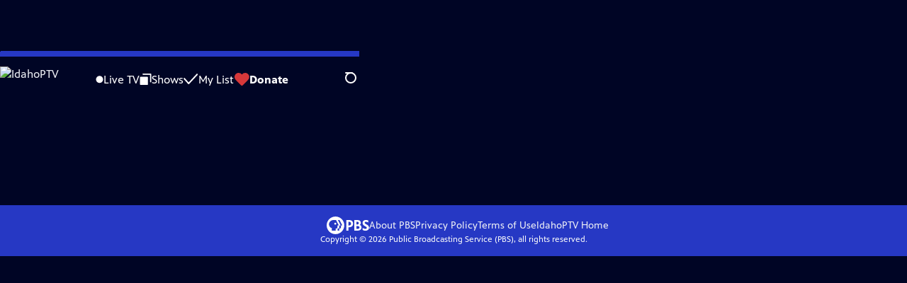

--- FILE ---
content_type: text/html; charset=utf-8
request_url: https://video.idahoptv.org/video/stuffed-seafood-showdown-sxirrh/
body_size: 61852
content:
<!DOCTYPE html><html lang="en" data-scroll-behavior="smooth"><head><meta charSet="utf-8"/><meta name="viewport" content="width=device-width, initial-scale=1"/><link rel="preload" as="image" imageSrcSet="https://image.pbs.org/stations/kaid-white-cobranded-logo-kbbzgPj.png?format=avif&amp;resize=170x 1x, https://image.pbs.org/stations/kaid-white-cobranded-logo-kbbzgPj.png?format=avif&amp;resize=340x 2x"/><link rel="stylesheet" href="/_next/static/chunks/6ef33378b0973cea.css" data-precedence="next"/><link rel="stylesheet" href="/_next/static/chunks/1ba3c4a82a622a9b.css" data-precedence="next"/><link rel="stylesheet" href="/_next/static/chunks/5daa7cae456c117d.css" data-precedence="next"/><link rel="stylesheet" href="/_next/static/chunks/dae3333ae51e14ce.css" data-precedence="next"/><link rel="stylesheet" href="/_next/static/chunks/700d038b20c059ad.css" data-precedence="next"/><link rel="stylesheet" href="/_next/static/chunks/27087bfff18b67d5.css" data-precedence="next"/><link rel="preload" as="script" fetchPriority="low" href="/_next/static/chunks/291f1138d72e0b20.js"/><script src="/_next/static/chunks/e6363fd285f288e3.js" async=""></script><script src="/_next/static/chunks/a2ee78dc7be45340.js" async=""></script><script src="/_next/static/chunks/5d421853f2d8b0fe.js" async=""></script><script src="/_next/static/chunks/4054429683fb5710.js" async=""></script><script src="/_next/static/chunks/turbopack-3afc728613f8be43.js" async=""></script><script src="/_next/static/chunks/dd4dd01088920e08.js" async=""></script><script src="/_next/static/chunks/06ddc2fb41d684b6.js" async=""></script><script src="/_next/static/chunks/83416cbe62d0dd65.js" async=""></script><script src="/_next/static/chunks/b2f2062a010fe46c.js" async=""></script><script src="/_next/static/chunks/55c08077872f766c.js" async=""></script><script src="/_next/static/chunks/be52b7ed88fdc459.js" async=""></script><script src="/_next/static/chunks/2b012f22fbfecb8c.js" async=""></script><script src="/_next/static/chunks/4cf4a05e2befc8dc.js" async=""></script><script src="/_next/static/chunks/456c2011e9fcead7.js" async=""></script><script src="/_next/static/chunks/c286dfd2ee5a2da4.js" async=""></script><script src="/_next/static/chunks/a035f940678f96c6.js" async=""></script><script src="/_next/static/chunks/8982d600e571c191.js" async=""></script><script src="/_next/static/chunks/94c95776375e7ce2.js" async=""></script><script src="/_next/static/chunks/d29c8739869a4d1b.js" async=""></script><link rel="preload" href="/_next/static/chunks/41d0f7ba259cabe7.css" as="style"/><link rel="preload" href="https://www.googletagmanager.com/gtm.js?id=GTM-TWTDGH&amp;l=GTMDataLayer" as="script"/><link rel="icon" href="/favicons/favicon.ico" sizes="48x48"/><link rel="icon" href="/favicons/favicon.svg" type="image/svg+xml"/><link rel="apple-touch-icon" href="/favicons/favicon-180x180.png"/><link rel="manifest" href="/manifest.webmanifest" crossorigin="use-credentials"/><title>The Great American Recipe | Stuffed Seafood Showdown | Season 1 | Episode 7 | IdahoPTV</title><meta name="description" content="Which seafood dish will come out on top?"/><link rel="canonical" href="https://www.pbs.org/video/stuffed-seafood-showdown-sxirrh/"/><meta property="og:title" content="The Great American Recipe | Stuffed Seafood Showdown | Season 1 | Episode 7"/><meta property="og:description" content="Which seafood dish will come out on top?"/><meta property="og:url" content="https://video.idahoptv.org/video/stuffed-seafood-showdown-sxirrh/"/><meta property="og:image" content="https://image.pbs.org/video-assets/3yvZboa-asset-mezzanine-16x9-DXzusB9.jpg?focalcrop=1200x630x50x10&amp;format=auto"/><meta property="og:image:width" content="1200"/><meta property="og:image:height" content="630"/><meta property="og:type" content="video.tv_show"/><meta name="twitter:card" content="summary_large_image"/><meta name="twitter:title" content="The Great American Recipe | Stuffed Seafood Showdown | Season 1 | Episode 7"/><meta name="twitter:description" content="Which seafood dish will come out on top?"/><meta name="twitter:image" content="https://image.pbs.org/video-assets/3yvZboa-asset-mezzanine-16x9-DXzusB9.jpg?focalcrop=1200x630x50x10&amp;format=auto"/><meta name="twitter:image:width" content="1200"/><meta name="twitter:image:height" content="630"/><meta name="sentry-trace" content="c087da42fa2165b60381c8725444cd5b-7f4a161d85f5bff3-1"/><meta name="baggage" content="sentry-environment=production,sentry-public_key=288f494e62479c514a3e89974e97e130,sentry-trace_id=c087da42fa2165b60381c8725444cd5b,sentry-org_id=260369,sentry-transaction=GET%20%2Fvideo%2F%5Bslug%5D,sentry-sampled=true,sentry-sample_rand=0.49756946072301766,sentry-sample_rate=1"/><script src="/_next/static/chunks/a6dad97d9634a72d.js" noModule=""></script></head><body><div hidden=""><!--$--><!--/$--></div><a href="#maincontent" class="SkipContent-module-scss-module__pSrA9W__skip_link">Skip to Main Content</a><header class="Navigation-module-scss-module__qD8n8q__navigation"><nav class="UtilityNav-module-scss-module__R7DPYG__utility_nav"><a class="NavLink-module-scss-module__CrqL6W__nav_link UtilityNav-module-scss-module__R7DPYG__home_link UtilityNav-module-scss-module__R7DPYG__svp_home_link" href="/"><img src="https://image.pbs.org/stations/kaid-white-cobranded-logo-kbbzgPj.png?format=avif&amp;resize=170x" srcSet="https://image.pbs.org/stations/kaid-white-cobranded-logo-kbbzgPj.png?format=avif&amp;resize=170x 1x, https://image.pbs.org/stations/kaid-white-cobranded-logo-kbbzgPj.png?format=avif&amp;resize=340x 2x" alt="IdahoPTV" width="170" loading="eager" class="UtilityNav-module-scss-module__R7DPYG__svp_station_logo"/></a><ul class="UtilityNav-module-scss-module__R7DPYG__utility_nav_links"><li class=""><a class="NavLink-module-scss-module__CrqL6W__nav_link" href="/livestream/"><svg xmlns="http://www.w3.org/2000/svg" fill="none" viewBox="0 0 11 11" class="UtilityNav-module-scss-module__R7DPYG__live_tv_icon"><circle cx="5.475" cy="5.25" r="5" fill="#fff"></circle></svg>Live TV</a></li><li class=""><a class="NavLink-module-scss-module__CrqL6W__nav_link" href="/shows/"><svg xmlns="http://www.w3.org/2000/svg" fill="none" viewBox="0 0 17 16" class="UtilityNav-module-scss-module__R7DPYG__shows_icon"><path fill="#fff" d="M15.619 0H4.944a.857.857 0 0 0 0 1.713h9.817v9.816a.857.857 0 0 0 1.714 0V.856a.856.856 0 0 0-.856-.857"></path><path fill="#fff" d="M11.017 4.599H1.332a.857.857 0 0 0-.857.856v9.688c0 .473.384.857.857.857h9.685a.857.857 0 0 0 .857-.857V5.455a.855.855 0 0 0-.857-.856"></path></svg>Shows</a></li><li class="MyListMenuItem-module-scss-module__xpFxCW__my_list_menu_item"><a class="NavLink-module-scss-module__CrqL6W__nav_link MyListMenuItem-module-scss-module__xpFxCW__my_list_link" href="/my-list/"><svg xmlns="http://www.w3.org/2000/svg" fill="none" viewBox="0 0 21 16" class="MyListMenuItem-module-scss-module__xpFxCW__my_list_icon"><path fill="#fff" d="m.386 7.854 6.121 6.809c.188.212.45.325.737.337.288 0 .55-.112.737-.325l11.88-12.78c.375-.4.35-1.036-.05-1.411a1.003 1.003 0 0 0-1.411.05L7.257 12.514 1.86 6.518A.993.993 0 0 0 .45 6.443c-.4.362-.438 1-.063 1.411"></path></svg>My List</a></li><li class="UtilityNav-module-scss-module__R7DPYG__push DonateMenuItem-module-scss-module__Lf9vAq__donate_menu_item"><a target="_blank" rel="noopener noreferrer" class="DonateMenuItem-module-scss-module__Lf9vAq__donate_link" href="https://idahoptv.pledgecart.org/pledgeCart3/?campaign=1FF20990-A386-4754-AA68-3D3265AB9B65&amp;source="><svg xmlns="http://www.w3.org/2000/svg" fill="none" viewBox="0 0 22 18" class="DonateMenuItem-module-scss-module__Lf9vAq__donate_icon"><path fill="#D6383A" d="M21.765 5.812C21.765 2.596 19.169 0 15.977 0a5.77 5.77 0 0 0-4.597 2.276A5.77 5.77 0 0 0 6.784 0C3.592 0 .995 2.607.995 5.812c0 1.678.703 3.184 1.83 4.242l6.96 7.234s1.542 1.602 3.138 0l6.98-7.202a5.82 5.82 0 0 0 1.862-4.274"></path></svg>Donate</a><div class="DonateMenuItem-module-scss-module__Lf9vAq__donate_menu"><div class="DonateMenuItem-module-scss-module__Lf9vAq__donate_menu_inner"><img src="https://image.pbs.org/stations/kaid-white-cobranded-logo-kbbzgPj.png?format=avif&amp;resize=165x" srcSet="https://image.pbs.org/stations/kaid-white-cobranded-logo-kbbzgPj.png?format=avif&amp;resize=165x 1x, https://image.pbs.org/stations/kaid-white-cobranded-logo-kbbzgPj.png?format=avif&amp;resize=330x 2x" alt="IdahoPTV" width="165" loading="lazy"/><p class="DonateMenuItem-module-scss-module__Lf9vAq__donate_menu_intro">Support your local PBS station in our mission to inspire, enrich, and educate.</p><a class="Button-module-scss-module__gW1A4G__red Button-module-scss-module__gW1A4G__max" href="https://idahoptv.pledgecart.org/pledgeCart3/?campaign=1FF20990-A386-4754-AA68-3D3265AB9B65&amp;source=">Donate to <!-- -->IdahoPTV</a><img alt="" aria-hidden="true" loading="lazy" width="285" height="223" decoding="async" data-nimg="1" class="DonateMenuItem-module-scss-module__Lf9vAq__donate_illustration" style="color:transparent" src="/_next/static/media/woman-with-plant.25be5bcc.svg"/></div></div></li></ul><div class="SignInOrProfile-module-scss-module__2rt2Dq__sign_in_or_profile_svp undefined"></div><div class="SearchMenu-module-scss-module__GeHO2W__search_menu_wrapper"><button aria-label="Open Search Menu" role="button" class="SearchButtonLink-module-scss-module__MiMj1G__search_button"><div class="SearchButtonLink-module-scss-module__MiMj1G__search_icon" aria-hidden="true"><div class="SearchButtonLink-module-scss-module__MiMj1G__circle"></div><div class="SearchButtonLink-module-scss-module__MiMj1G__line_1"></div><div class="SearchButtonLink-module-scss-module__MiMj1G__line_2"></div><div class="SearchButtonLink-module-scss-module__MiMj1G__line_3"></div></div></button><a class="NavLink-module-scss-module__CrqL6W__nav_link SearchButtonLink-module-scss-module__MiMj1G__search_link SearchMenu-module-scss-module__GeHO2W__search_link" href="/search/"><span class="visuallyhidden">Search</span><div class="SearchButtonLink-module-scss-module__MiMj1G__search_icon" aria-hidden="true"><div class="SearchButtonLink-module-scss-module__MiMj1G__circle"></div><div class="SearchButtonLink-module-scss-module__MiMj1G__line_1"></div><div class="SearchButtonLink-module-scss-module__MiMj1G__line_2"></div><div class="SearchButtonLink-module-scss-module__MiMj1G__line_3"></div></div></a><div class="SearchMenu-module-scss-module__GeHO2W__search_menu"><div class="SearchMenu-module-scss-module__GeHO2W__search_menu_inner"><form class="SearchMenu-module-scss-module__GeHO2W__search_form" action="/search/"><input type="search" aria-label="Search PBS" autoComplete="off" placeholder="Search" class="SearchMenu-module-scss-module__GeHO2W__search_input" name="q"/><button type="submit" aria-label="Go" class="SearchMenu-module-scss-module__GeHO2W__search_submit_button"><svg xmlns="http://www.w3.org/2000/svg" fill="none" viewBox="0 0 20 20"><path d="m19.538 18.17-.029-.029.015-.014-5.53-5.53c2.374-3.072 2.16-7.493-.655-10.308a7.805 7.805 0 0 0-11.046 0 7.8 7.8 0 0 0 0 11.047 7.8 7.8 0 0 0 5.516 2.289c1.635 0 3.27-.512 4.635-1.522l5.559 5.56.028.028a1.073 1.073 0 0 0 1.507 0c.412-.441.412-1.11 0-1.521M3.8 11.828a5.7 5.7 0 0 1-1.664-4.024c0-1.521.597-2.943 1.664-4.009a5.66 5.66 0 0 1 4.009-1.663c1.521 0 2.943.597 4.009 1.663a5.66 5.66 0 0 1 1.663 4.01c0 1.279-.412 2.487-1.18 3.468l-1.023 1.024a5.65 5.65 0 0 1-3.47 1.18 5.59 5.59 0 0 1-4.008-1.65"></path></svg></button></form></div></div></div><div class="MobileMenu-module-scss-module__3wVdMG__mobile_menu_wrapper"><button aria-label="Open Main Menu" role="button" class="MobileMenuButton-module-scss-module__d9Vn_G__mobile_menu_button"><div aria-hidden="true" class="MobileMenuButton-module-scss-module__d9Vn_G__hamburger"><span class="MobileMenuButton-module-scss-module__d9Vn_G__hamburger_line"></span><span class="MobileMenuButton-module-scss-module__d9Vn_G__hamburger_line"></span><span class="MobileMenuButton-module-scss-module__d9Vn_G__hamburger_line"></span><span class="MobileMenuButton-module-scss-module__d9Vn_G__hamburger_line"></span></div></button><nav class="MobileMenu-module-scss-module__3wVdMG__mobile_menu"><div class="MobileMenu-module-scss-module__3wVdMG__mobile_menu_inner"><div class="MobileMenu-module-scss-module__3wVdMG__genres_toggle"><svg xmlns="http://www.w3.org/2000/svg" fill="none" viewBox="0 0 17 17"><rect width="7.149" height="7.149" x="0.961" y="0.719" fill="#fff" rx="1"></rect><rect width="7.149" height="7.149" x="9.642" y="0.719" fill="#fff" rx="1"></rect><rect width="7.149" height="7.149" x="0.961" y="9.57" fill="#fff" rx="1"></rect><rect width="7.149" height="7.149" x="9.642" y="9.57" fill="#fff" rx="1"></rect></svg><button class="MobileMenu-module-scss-module__3wVdMG__genres_button" role="button">Genres</button></div><ul class="MobileMenu-module-scss-module__3wVdMG__genre_links"><li><a class="NavLink-module-scss-module__CrqL6W__nav_link MobileMenu-module-scss-module__3wVdMG__mobile_menu_genre_nav_link" href="/explore/passport/"><svg xmlns="http://www.w3.org/2000/svg" fill="none" viewBox="0 0 18 19" class="MobileMenu-module-scss-module__3wVdMG__passport_compass"><circle cx="9" cy="9.5" r="9" fill="#5680FF"></circle><path fill="#fff" fill-rule="evenodd" d="M.919 9.535c0-4.426 3.62-8.027 8.07-8.027s8.07 3.601 8.07 8.027c0 4.427-3.62 8.028-8.07 8.028S.919 13.962.919 9.535m6.498-1.562 1.54-5.215c-3.733.017-6.766 3.034-6.783 6.748zM2.174 9.566 7.417 11.1l1.54 5.215c-3.733-.016-6.766-3.034-6.783-6.748Zm6.846 6.748 1.54-5.215 5.243-1.533c-.017 3.714-3.05 6.732-6.783 6.748m6.784-6.808c-.017-3.714-3.05-6.731-6.783-6.748l1.54 5.215z" clip-rule="evenodd"></path><path fill="#fff" fill-rule="evenodd" d="m6.934 6.508-.224.76-.765.224-1.19-2.168 2.18 1.184Zm6.288-1.184-1.19 2.168-.764-.223-.225-.761 2.18-1.184Zm-2.179 7.239.225-.761.765-.224 1.19 2.168zm-5.099-.985-1.19 2.168 2.18-1.183-.224-.761z" clip-rule="evenodd"></path></svg>Best of PBS Passport</a></li><li><a class="NavLink-module-scss-module__CrqL6W__nav_link MobileMenu-module-scss-module__3wVdMG__mobile_menu_genre_nav_link" href="/explore/arts/">Arts &amp; Music</a></li><li><a class="NavLink-module-scss-module__CrqL6W__nav_link MobileMenu-module-scss-module__3wVdMG__mobile_menu_genre_nav_link" href="/explore/culture/">Culture</a></li><li><a class="NavLink-module-scss-module__CrqL6W__nav_link MobileMenu-module-scss-module__3wVdMG__mobile_menu_genre_nav_link" href="/explore/documentaries-and-indie-films/">Documentaries &amp; Indie Films</a></li><li><a class="NavLink-module-scss-module__CrqL6W__nav_link MobileMenu-module-scss-module__3wVdMG__mobile_menu_genre_nav_link" href="/explore/drama/">Drama</a></li><li><a class="NavLink-module-scss-module__CrqL6W__nav_link MobileMenu-module-scss-module__3wVdMG__mobile_menu_genre_nav_link" href="/explore/henry-louis-gates-jr/">Dr. Henry Louis Gates Jr.</a></li><li><a class="NavLink-module-scss-module__CrqL6W__nav_link MobileMenu-module-scss-module__3wVdMG__mobile_menu_genre_nav_link" href="/explore/pbs-america-at-250/">PBS America @ 250</a></li><li><a class="NavLink-module-scss-module__CrqL6W__nav_link MobileMenu-module-scss-module__3wVdMG__mobile_menu_genre_nav_link" href="/explore/food/">Food</a></li><li><a class="NavLink-module-scss-module__CrqL6W__nav_link MobileMenu-module-scss-module__3wVdMG__mobile_menu_genre_nav_link" href="/explore/history/">History</a></li><li><a class="NavLink-module-scss-module__CrqL6W__nav_link MobileMenu-module-scss-module__3wVdMG__mobile_menu_genre_nav_link" href="/explore/home-and-how-to/">Home &amp; How-To</a></li><li><a class="NavLink-module-scss-module__CrqL6W__nav_link MobileMenu-module-scss-module__3wVdMG__mobile_menu_genre_nav_link" href="/explore/news-and-public-affairs/">News &amp; Public Affairs</a></li><li><a class="NavLink-module-scss-module__CrqL6W__nav_link MobileMenu-module-scss-module__3wVdMG__mobile_menu_genre_nav_link" href="/explore/science-and-nature/">Science &amp; Nature</a></li></ul><ul class="MobileMenu-module-scss-module__3wVdMG__links"><li><a class="NavLink-module-scss-module__CrqL6W__nav_link" href="/livestream/"><svg xmlns="http://www.w3.org/2000/svg" fill="none" viewBox="0 0 11 11" class="MobileMenu-module-scss-module__3wVdMG__live_tv_icon"><circle cx="5.475" cy="5.25" r="5" fill="#fff"></circle></svg>Live TV</a></li><li><a class="NavLink-module-scss-module__CrqL6W__nav_link" href="/shows/"><svg xmlns="http://www.w3.org/2000/svg" fill="none" viewBox="0 0 17 16"><path fill="#fff" d="M15.619 0H4.944a.857.857 0 0 0 0 1.713h9.817v9.816a.857.857 0 0 0 1.714 0V.856a.856.856 0 0 0-.856-.857"></path><path fill="#fff" d="M11.017 4.599H1.332a.857.857 0 0 0-.857.856v9.688c0 .473.384.857.857.857h9.685a.857.857 0 0 0 .857-.857V5.455a.855.855 0 0 0-.857-.856"></path></svg>Shows</a></li><li><a class="NavLink-module-scss-module__CrqL6W__nav_link" href="/my-list/shows/"><svg xmlns="http://www.w3.org/2000/svg" fill="none" viewBox="0 0 21 16"><path fill="#fff" d="m.386 7.854 6.121 6.809c.188.212.45.325.737.337.288 0 .55-.112.737-.325l11.88-12.78c.375-.4.35-1.036-.05-1.411a1.003 1.003 0 0 0-1.411.05L7.257 12.514 1.86 6.518A.993.993 0 0 0 .45 6.443c-.4.362-.438 1-.063 1.411"></path></svg>My List</a></li><li><a href="https://idahoptv.pledgecart.org/pledgeCart3/?campaign=1FF20990-A386-4754-AA68-3D3265AB9B65&amp;source="><svg xmlns="http://www.w3.org/2000/svg" fill="none" viewBox="0 0 22 18"><path fill="#D6383A" d="M21.765 5.812C21.765 2.596 19.169 0 15.977 0a5.77 5.77 0 0 0-4.597 2.276A5.77 5.77 0 0 0 6.784 0C3.592 0 .995 2.607.995 5.812c0 1.678.703 3.184 1.83 4.242l6.96 7.234s1.542 1.602 3.138 0l6.98-7.202a5.82 5.82 0 0 0 1.862-4.274"></path></svg>Donate</a></li><li class="MobileMenu-module-scss-module__3wVdMG__personal"><button class="Button-module-scss-module__gW1A4G__white_ghost Button-module-scss-module__gW1A4G__max">Sign In</button></li></ul></div></nav></div></nav></header><main id="maincontent" tabindex="0"><div style="opacity:0;transform:translateY(20px)"><div class="AboutThisVideo-module-scss-module___ZBhlq__about_this_video AboutThisVideo-module-scss-module___ZBhlq__above_tabs"><a class="AboutThisVideo-module-scss-module___ZBhlq__ancestor_link" href="/show/great-american-recipe/"><img src="https://image.pbs.org/contentchannels/pQkqwsw-white-logo-41-chAEGq6.png?format=avif&amp;resize=200x" srcSet="https://image.pbs.org/contentchannels/pQkqwsw-white-logo-41-chAEGq6.png?format=avif&amp;resize=200x 1x, https://image.pbs.org/contentchannels/pQkqwsw-white-logo-41-chAEGq6.png?format=avif&amp;resize=400x 2x" alt="The Great American Recipe" width="200" loading="lazy" class="AboutThisVideo-module-scss-module___ZBhlq__ancestor_logo"/></a><h1 class="AboutThisVideo-module-scss-module___ZBhlq__video_title">Stuffed Seafood Showdown</h1><p class="AboutThisVideo-module-scss-module___ZBhlq__video_summary">Clip: Season 1 Episode 7 | 4m 24s<span><span class="visuallyhidden">Video has <!-- -->Closed Captions</span><span aria-hidden="true" class="AccessibilityIcons-module-scss-module__T_7hda__accessibility_icons_icons"> | <span class="AccessibilityIcons-module-scss-module__T_7hda__icon">CC</span></span></span></p><p class="AboutThisVideo-module-scss-module___ZBhlq__description_short">Which seafood dish will come out on top?</p><p class="AboutThisVideo-module-scss-module___ZBhlq__description_long">Which seafood dish will come out on top?</p><p class="AiringExpiringRating-module-scss-module__UP1y4W__aired_expired_rating AboutThisVideo-module-scss-module___ZBhlq__video_airing_expiring_rating_info">08/05/2022</p><p class="AboutThisVideo-module-scss-module___ZBhlq__video_help VideoHelp-module-scss-module___UZH6a__video_help">Problems playing video?  <button class="VideoHelp-module-scss-module___UZH6a__report_a_problem_button">Report a Problem</button> | <a href="https://help.pbs.org/support/solutions/articles/5000673858-i-don-t-see-closed-captions-on-the-video-i-m-watching" target="_blank">Closed Captioning Feedback</a></p><dialog class="Modal-module-scss-module__GBQoIG__modal ReportAProblemModal-module-scss-module__bu4EwW__report_a_problem_modal"><div><div class="ReportAProblemModal-module-scss-module__bu4EwW__report_a_problem_modal__inner"><div class="ReportAProblemModal-module-scss-module__bu4EwW__report_a_problem_modal__default"><h2>Report a Problem</h2><p>Before you submit an error, please consult our <a href="https://help.pbs.org/support/solutions/12000002757" target="_blank">Video Help page</a>.</p><label for="problem-type">Type of Error</label><select name="problem-type" id="problem-type"><option value="does-not-load" selected="">Video doesn’t load</option><option value="does-not-play">Video loads, but doesn’t play</option><option value="video-jumps-back-forward">Video jumps back/forward</option><option value="only-audio-is-streaming">Only audio is streaming</option><option value="sponsorship-playback-error">Sponsorship playback error</option><option value="other">Other</option></select><div class="ReportAProblemModal-module-scss-module__bu4EwW__report_a_problem_modal__buttons"><button class="Button-module-scss-module__gW1A4G__white">Submit</button><button class="Button-module-scss-module__gW1A4G__white_ghost">Cancel</button></div></div></div><button class="Modal-module-scss-module__GBQoIG__btn__close" aria-label="Close"><svg xmlns="http://www.w3.org/2000/svg" viewBox="0 0 34 35"><path d="M19.358 17.782 33.24 3.9a1.846 1.846 0 0 0 0-2.588 1.846 1.846 0 0 0-2.588 0L16.77 15.429 3.123 1.547a1.846 1.846 0 0 0-2.589 0 1.846 1.846 0 0 0 0 2.588l13.883 13.883L.534 31.664a1.846 1.846 0 0 0 0 2.588 1.846 1.846 0 0 0 2.589 0L17.005 20.37l13.882 13.883a1.846 1.846 0 0 0 2.588 0 1.846 1.846 0 0 0 0-2.588z"></path></svg></button></div></dialog></div><div class="SponsorshipVideoHelpRow-module-scss-module__f-EKcW__sponsorship_video_help_row sponsorship_row__top"><div><p class="SponsorshipVideoHelpRow-module-scss-module__f-EKcW__sponsorship_video_help_row_video_help VideoHelp-module-scss-module___UZH6a__video_help">Problems playing video?  <button class="VideoHelp-module-scss-module___UZH6a__report_a_problem_button">Report a Problem</button> | <a href="https://help.pbs.org/support/solutions/articles/5000673858-i-don-t-see-closed-captions-on-the-video-i-m-watching" target="_blank">Closed Captioning Feedback</a></p><dialog class="Modal-module-scss-module__GBQoIG__modal ReportAProblemModal-module-scss-module__bu4EwW__report_a_problem_modal"><div><div class="ReportAProblemModal-module-scss-module__bu4EwW__report_a_problem_modal__inner"><div class="ReportAProblemModal-module-scss-module__bu4EwW__report_a_problem_modal__default"><h2>Report a Problem</h2><p>Before you submit an error, please consult our <a href="https://help.pbs.org/support/solutions/12000002757" target="_blank">Video Help page</a>.</p><label for="problem-type">Type of Error</label><select name="problem-type" id="problem-type"><option value="does-not-load" selected="">Video doesn’t load</option><option value="does-not-play">Video loads, but doesn’t play</option><option value="video-jumps-back-forward">Video jumps back/forward</option><option value="only-audio-is-streaming">Only audio is streaming</option><option value="sponsorship-playback-error">Sponsorship playback error</option><option value="other">Other</option></select><div class="ReportAProblemModal-module-scss-module__bu4EwW__report_a_problem_modal__buttons"><button class="Button-module-scss-module__gW1A4G__white">Submit</button><button class="Button-module-scss-module__gW1A4G__white_ghost">Cancel</button></div></div></div><button class="Modal-module-scss-module__GBQoIG__btn__close" aria-label="Close"><svg xmlns="http://www.w3.org/2000/svg" viewBox="0 0 34 35"><path d="M19.358 17.782 33.24 3.9a1.846 1.846 0 0 0 0-2.588 1.846 1.846 0 0 0-2.588 0L16.77 15.429 3.123 1.547a1.846 1.846 0 0 0-2.589 0 1.846 1.846 0 0 0 0 2.588l13.883 13.883L.534 31.664a1.846 1.846 0 0 0 0 2.588 1.846 1.846 0 0 0 2.589 0L17.005 20.37l13.882 13.883a1.846 1.846 0 0 0 2.588 0 1.846 1.846 0 0 0 0-2.588z"></path></svg></button></div></dialog><div class="SponsorshipText-module-scss-module__sUywgG__sponsorship_text visible_above_sm"><p><span>Funding for THE GREAT AMERICAN RECIPE is provided by VPM and the Corporation for Public Broadcasting (CPB).</span></p></div></div></div><div class="TabContainer-module-scss-module__GvLkYW__tab_container"><ul class="TabContainer-module-scss-module__GvLkYW__tabs" role="tablist"><li role="presentation"><a id="tab1" class="Tab-module-scss-module__wnxuWW__tab_link false" href="#About This Clip" tabindex="-1" role="tab">About This Clip</a></li><li role="presentation"><a id="tab2" class="Tab-module-scss-module__wnxuWW__tab_link false" href="#More Episodes" tabindex="-1" role="tab">More Episodes</a></li><li role="presentation"><a id="tab3" class="Tab-module-scss-module__wnxuWW__tab_link Tab-module-scss-module__wnxuWW__is_active" href="#More Clips &amp; Previews" role="tab">More Clips &amp; Previews</a></li><li role="presentation"><a id="tab4" class="Tab-module-scss-module__wnxuWW__tab_link false" href="#You Might Also Like" tabindex="-1" role="tab">You Might Also Like</a></li></ul><div class="TabContainer-module-scss-module__GvLkYW__tab_sections"><section aria-labelledby="tab1" hidden="" class="TabContainer-module-scss-module__GvLkYW__tab_panel" id="section1" role="tabpanel" tabindex="-1"><div class="AboutThisVideoTab-module-scss-module__FhMCzW__about_this_video_tab_container"><div class="AboutThisVideoTab-module-scss-module__FhMCzW__about_this_video_tab"><div class="AboutThisVideo-module-scss-module___ZBhlq__about_this_video AboutThisVideo-module-scss-module___ZBhlq__in_tab"><a class="AboutThisVideo-module-scss-module___ZBhlq__ancestor_link" href="/show/great-american-recipe/"><img src="https://image.pbs.org/contentchannels/pQkqwsw-white-logo-41-chAEGq6.png?format=avif&amp;resize=200x" srcSet="https://image.pbs.org/contentchannels/pQkqwsw-white-logo-41-chAEGq6.png?format=avif&amp;resize=200x 1x, https://image.pbs.org/contentchannels/pQkqwsw-white-logo-41-chAEGq6.png?format=avif&amp;resize=400x 2x" alt="The Great American Recipe" width="200" loading="lazy" class="AboutThisVideo-module-scss-module___ZBhlq__ancestor_logo"/></a><h1 class="AboutThisVideo-module-scss-module___ZBhlq__video_title">Stuffed Seafood Showdown</h1><p class="AboutThisVideo-module-scss-module___ZBhlq__video_summary">Clip: Season 1 Episode 7 | 4m 24s<span><span class="visuallyhidden">Video has <!-- -->Closed Captions</span><span aria-hidden="true" class="AccessibilityIcons-module-scss-module__T_7hda__accessibility_icons_icons"> | <span class="AccessibilityIcons-module-scss-module__T_7hda__icon">CC</span></span></span></p><p class="AboutThisVideo-module-scss-module___ZBhlq__description_long">Which seafood dish will come out on top?</p><p class="AiringExpiringRating-module-scss-module__UP1y4W__aired_expired_rating AboutThisVideo-module-scss-module___ZBhlq__video_airing_expiring_rating_info">08/05/2022</p><p class="AboutThisVideo-module-scss-module___ZBhlq__video_help VideoHelp-module-scss-module___UZH6a__video_help">Problems playing video?  <button class="VideoHelp-module-scss-module___UZH6a__report_a_problem_button">Report a Problem</button> | <a href="https://help.pbs.org/support/solutions/articles/5000673858-i-don-t-see-closed-captions-on-the-video-i-m-watching" target="_blank">Closed Captioning Feedback</a></p><dialog class="Modal-module-scss-module__GBQoIG__modal ReportAProblemModal-module-scss-module__bu4EwW__report_a_problem_modal"><div><div class="ReportAProblemModal-module-scss-module__bu4EwW__report_a_problem_modal__inner"><div class="ReportAProblemModal-module-scss-module__bu4EwW__report_a_problem_modal__default"><h2>Report a Problem</h2><p>Before you submit an error, please consult our <a href="https://help.pbs.org/support/solutions/12000002757" target="_blank">Video Help page</a>.</p><label for="problem-type">Type of Error</label><select name="problem-type" id="problem-type"><option value="does-not-load" selected="">Video doesn’t load</option><option value="does-not-play">Video loads, but doesn’t play</option><option value="video-jumps-back-forward">Video jumps back/forward</option><option value="only-audio-is-streaming">Only audio is streaming</option><option value="sponsorship-playback-error">Sponsorship playback error</option><option value="other">Other</option></select><div class="ReportAProblemModal-module-scss-module__bu4EwW__report_a_problem_modal__buttons"><button class="Button-module-scss-module__gW1A4G__white">Submit</button><button class="Button-module-scss-module__gW1A4G__white_ghost">Cancel</button></div></div></div><button class="Modal-module-scss-module__GBQoIG__btn__close" aria-label="Close"><svg xmlns="http://www.w3.org/2000/svg" viewBox="0 0 34 35"><path d="M19.358 17.782 33.24 3.9a1.846 1.846 0 0 0 0-2.588 1.846 1.846 0 0 0-2.588 0L16.77 15.429 3.123 1.547a1.846 1.846 0 0 0-2.589 0 1.846 1.846 0 0 0 0 2.588l13.883 13.883L.534 31.664a1.846 1.846 0 0 0 0 2.588 1.846 1.846 0 0 0 2.589 0L17.005 20.37l13.882 13.883a1.846 1.846 0 0 0 2.588 0 1.846 1.846 0 0 0 0-2.588z"></path></svg></button></div></dialog></div><div class="ContentMetadata-module-scss-module__ZTOEHq__content_metadata AboutThisVideoTab-module-scss-module__FhMCzW__content_metadata"><div class="ContentMetadata-module-scss-module__ZTOEHq__content_metadata__genre"><h3 class="ContentMetadata-module-scss-module__ZTOEHq__content_metadata__sub_title">Genre</h3><ul class="ContentMetadata-module-scss-module__ZTOEHq__content_metadata__genre_badges"><li><a class="Badge-module-scss-module__Wzi7zW__genre" href="/explore/food/">Food</a></li></ul></div><div class="ContentMetadata-module-scss-module__ZTOEHq__content_metadata__share_this_video"><h3 class="ContentMetadata-module-scss-module__ZTOEHq__content_metadata__sub_title">Share This Video</h3><ul class="ContentMetadata-module-scss-module__ZTOEHq__content_metadata__share_this_video__links"><li><button class="ContentMetadata-module-scss-module__ZTOEHq__content_metadata ContentMetadata-module-scss-module__ZTOEHq__content_metadata__share_this_video__links__embed_button"><svg xmlns="http://www.w3.org/2000/svg" fill="#fff" aria-hidden="true" class="embed-lg_svg__pbs-component-embed" viewBox="0 0 275.26 183.09"><path d="M144.05 2.3a2.88 2.88 0 0 1 3.4-2.24L163 3.28a2.88 2.88 0 0 1 2.22 3.4l-36.11 174.11a2.88 2.88 0 0 1-3.39 2.24l-15.52-3.22a2.88 2.88 0 0 1-2.22-3.4zM30.72 88.24l61.1-61.1a2.88 2.88 0 0 0 0-4.07l-12-12a2.88 2.88 0 0 0-4.07 0L.84 86a2.88 2.88 0 0 0 0 4.07l.16.16a2.85 2.85 0 0 0 .69 1.11l74.92 74.92a2.88 2.88 0 0 0 4.07 0l12-12a2.87 2.87 0 0 0 0-4.07zm213.52 0-61.68-61.7a2.88 2.88 0 0 1 0-4.07l12.14-12.13a2.88 2.88 0 0 1 4.07 0L274.42 86a2.88 2.88 0 0 1 0 4.07l-.17.17a2.84 2.84 0 0 1-.69 1.12L197.9 167a2.88 2.88 0 0 1-4.07 0l-12.13-12.15a2.88 2.88 0 0 1 0-4.07z" class="embed-lg_svg__cls-1"></path></svg></button><dialog class="Modal-module-scss-module__GBQoIG__modal EmbedModal-module-scss-module__14i-zG__embed_modal"><div><div class="EmbedModal-module-scss-module__14i-zG__embed_modal__dialog"><div class="EmbedModal-module-scss-module__14i-zG__embed_modal__topbar"><h2 class="EmbedModal-module-scss-module__14i-zG__embed_modal__topbar_title">Embed Video</h2></div><div><div class="EmbedModal-module-scss-module__14i-zG__embed_modal__info"><img src="https://image.pbs.org/video-assets/3yvZboa-asset-mezzanine-16x9-DXzusB9.jpg?format=avif&amp;resize=185x104" srcSet="https://image.pbs.org/video-assets/3yvZboa-asset-mezzanine-16x9-DXzusB9.jpg?format=avif&amp;resize=185x104 1x, https://image.pbs.org/video-assets/3yvZboa-asset-mezzanine-16x9-DXzusB9.jpg?format=avif&amp;resize=370x208 2x" alt="Stuffed Seafood Showdown" width="185" height="104" loading="lazy" class="EmbedModal-module-scss-module__14i-zG__embed_modal__image"/><p class="EmbedModal-module-scss-module__14i-zG__embed_modal__show_title">The Great American Recipe</p><h3 class="EmbedModal-module-scss-module__14i-zG__embed_modal__video_title">Stuffed Seafood Showdown</h3><p class="EmbedModal-module-scss-module__14i-zG__embed_modal__meta">S<!-- -->1<!-- --> Ep<!-- -->7</p></div><h3 class="EmbedModal-module-scss-module__14i-zG__embed_modal__iframe_title">Fixed iFrame</h3><div class="EmbedModal-module-scss-module__14i-zG__embed_modal__edit_dimensions"><label for="embed-width">Width: <span class="visuallyhidden">in pixels</span></label><input type="number" id="embed-width" min="320" step="1" name="width" value="512"/><span aria-hidden="true">px</span><label for="embed-height">Height: <span class="visuallyhidden">in pixels</span></label><input type="number" id="embed-height" min="258" step="1" name="height" value="332"/><span aria-hidden="true">px</span></div><div class="EmbedModal-module-scss-module__14i-zG__embed_modal__input_button"><input id="fixed-iframe-text" aria-labelledby="fixed-iframe-title" class="EmbedModal-module-scss-module__14i-zG__embed_modal__text_for_copying" type="text" aria-hidden="true" readOnly="" value="&lt;iframe width=&quot;512&quot; height=&quot;332&quot; src=&quot;https://player.pbs.org/viralplayer/3069104157/&quot; allowfullscreen allow=&quot;encrypted-media&quot; style=&quot;border: 0;&quot;&gt;&lt;/iframe&gt;"/><button data-copy-target="fixed-iframe-text" class="EmbedModal-module-scss-module__14i-zG__embed_modal__copy_button" aria-label="Click to copy the fixed iFrame"><span aria-hidden="true">Copy</span></button></div><h3 class="EmbedModal-module-scss-module__14i-zG__embed_modal__iframe_title">Responsive iFrame</h3><div class="EmbedModal-module-scss-module__14i-zG__embed_modal__input_button"><input id="fixed-iframe-text" aria-labelledby="fixed-iframe-title" class="EmbedModal-module-scss-module__14i-zG__embed_modal__text_for_copying" type="text" aria-hidden="true" readOnly="" value="&lt;div class=&quot;pbs-viral-player-wrapper&quot; style=&quot;position: relative; padding-top: calc(56.25% + 43px);&quot;&gt;&lt;iframe src=&quot;https://player.pbs.org/viralplayer/3069104157/&quot; allowfullscreen allow=&quot;encrypted-media&quot; style=&quot;position: absolute; top: 0; width: 100%; height: 100%; border: 0;&quot;&gt;&lt;/iframe&gt;&lt;/div&gt;"/><button data-copy-target="fixed-iframe-text" class="EmbedModal-module-scss-module__14i-zG__embed_modal__copy_button" aria-label="Click to copy the fixed iFrame"><span aria-hidden="true">Copy</span></button></div></div></div><button class="Modal-module-scss-module__GBQoIG__btn__close" aria-label="Close"><svg xmlns="http://www.w3.org/2000/svg" viewBox="0 0 34 35"><path d="M19.358 17.782 33.24 3.9a1.846 1.846 0 0 0 0-2.588 1.846 1.846 0 0 0-2.588 0L16.77 15.429 3.123 1.547a1.846 1.846 0 0 0-2.589 0 1.846 1.846 0 0 0 0 2.588l13.883 13.883L.534 31.664a1.846 1.846 0 0 0 0 2.588 1.846 1.846 0 0 0 2.589 0L17.005 20.37l13.882 13.883a1.846 1.846 0 0 0 2.588 0 1.846 1.846 0 0 0 0-2.588z"></path></svg></button></div></dialog></li><li><div class="CopyButton-module-scss-module__JGyxCG__copy_button"><button title="Copy link to video"><svg xmlns="http://www.w3.org/2000/svg" fill="#fff" aria-hidden="true" class="link_svg__pbs-link" viewBox="0 0 17 17"><path d="M9.7 1.8c.7-.7 1.7-1.1 2.8-1.1 2.2 0 3.9 1.8 3.9 3.9 0 1-.4 2-1.1 2.8l-1.4 1.4c-.2.1-.4.2-.6.2s-.4-.1-.5-.2-.2-.3-.2-.5.1-.4.2-.5l1.4-1.4c.5-.5.7-1.1.7-1.7 0-1.3-1.1-2.4-2.4-2.4-.7 0-1.3.3-1.7.7l-3 2.8c-.5.5-.7 1.1-.7 1.8 0 .8.4 1.6 1.1 2.1.2.1.3.3.3.5s0 .4-.1.6-.3.3-.5.3-.4 0-.6-.1c-1.1-.7-1.8-2-1.8-3.3 0-1 .4-2 1.1-2.8zm-.6 4.3c.2 0 .4 0 .6.1 1.1.7 1.8 2 1.8 3.3 0 1-.4 2-1.1 2.8l-2.9 2.9c-.7.7-1.7 1.1-2.8 1.1-2.2 0-3.9-1.8-3.9-3.9 0-1 .4-2 1.1-2.8l1.4-1.4c.1-.1.3-.2.5-.2s.4.1.5.2.2.3.2.5-.1.4-.2.5l-1.4 1.4c-.5.5-.7 1.1-.7 1.7 0 1.3 1.1 2.4 2.4 2.4.7 0 1.3-.3 1.7-.7l2.9-2.9c.5-.5.7-1.1.7-1.7 0-.8-.4-1.6-1.1-2.1-.1 0-.2-.1-.2-.3s0-.4.1-.6c.1-.1.2-.2.4-.3"></path></svg></button><span class="CopyButton-module-scss-module__JGyxCG__copy_button__copied_text" aria-live="polite" aria-hidden="true">Link Copied to Clipboard</span></div></li></ul></div></div><div class="HowToWatch-module-scss-module___Ud1Xa__how_to_watch AboutThisVideoTab-module-scss-module__FhMCzW__how_to_watch"><h2 class="HowToWatch-module-scss-module___Ud1Xa__how_to_watch__title">How to Watch <!-- -->The Great American Recipe</h2><p class="HowToWatch-module-scss-module___Ud1Xa__how_to_watch__text">The Great American Recipe<!-- --> is available to stream on pbs.org and the free PBS App, available on iPhone, Apple TV, Android TV, Android smartphones, Amazon Fire TV, Amazon Fire Tablet, Roku, Samsung Smart TV, and Vizio.</p><ul class="HowToWatch-module-scss-module___Ud1Xa__how_to_watch__links"><li><a href="/show/great-american-recipe/">Stream Here on PBS.org</a></li><li><a target="_blank" href="https://www.pbs.org/pbs-app/">Download the PBS App <svg xmlns="http://www.w3.org/2000/svg" aria-hidden="true" class="external-link_svg__external-link" viewBox="0 0 18.5 15.6"><path d="M14.2 9.1h-.7c-.1 0-.2 0-.2.1-.1.1-.1.1-.1.2v3.3c0 .4-.2.8-.5 1.2-.3.3-.7.5-1.2.5H3c-.5 0-.8-.2-1.2-.5-.3-.3-.5-.7-.5-1.2V4.2c0-.4.2-.8.5-1.2.3-.2.7-.4 1.2-.4h7.3c.1 0 .2 0 .2-.1.1-.1.1-.1.1-.2v-.7c0-.1 0-.2-.1-.2-.1-.1-.1-.1-.2-.1H3q-1.2 0-2.1.9c-.6.5-.9 1.2-.9 2v8.5q0 1.2.9 2.1t2.1.9h8.6q1.2 0 2.1-.9t.9-2.1V9.5c0-.1 0-.2-.1-.2-.2-.1-.2-.2-.3-.2"></path><path d="M18.3.2c-.2-.1-.3-.2-.5-.2h-5.3c-.2 0-.3.1-.5.2-.1.1-.2.3-.2.5s.1.3.2.5L13.8 3 7.2 9.5c-.1.1-.1.2-.1.3s0 .2.1.2l1.2 1.2c.1.1.1.1.2.1s.2 0 .2-.1l6.7-6.6 1.8 1.8c.1.1.3.2.5.2s.3-.1.5-.2c.1-.1.2-.3.2-.5V.7c0-.2-.1-.4-.2-.5"></path></svg></a></li><li><a target="_blank" href="https://idahoptv.org/schedule/">Check Your Local Listings for Broadcast Schedules <svg xmlns="http://www.w3.org/2000/svg" aria-hidden="true" class="external-link_svg__external-link" viewBox="0 0 18.5 15.6"><path d="M14.2 9.1h-.7c-.1 0-.2 0-.2.1-.1.1-.1.1-.1.2v3.3c0 .4-.2.8-.5 1.2-.3.3-.7.5-1.2.5H3c-.5 0-.8-.2-1.2-.5-.3-.3-.5-.7-.5-1.2V4.2c0-.4.2-.8.5-1.2.3-.2.7-.4 1.2-.4h7.3c.1 0 .2 0 .2-.1.1-.1.1-.1.1-.2v-.7c0-.1 0-.2-.1-.2-.1-.1-.1-.1-.2-.1H3q-1.2 0-2.1.9c-.6.5-.9 1.2-.9 2v8.5q0 1.2.9 2.1t2.1.9h8.6q1.2 0 2.1-.9t.9-2.1V9.5c0-.1 0-.2-.1-.2-.2-.1-.2-.2-.3-.2"></path><path d="M18.3.2c-.2-.1-.3-.2-.5-.2h-5.3c-.2 0-.3.1-.5.2-.1.1-.2.3-.2.5s.1.3.2.5L13.8 3 7.2 9.5c-.1.1-.1.2-.1.3s0 .2.1.2l1.2 1.2c.1.1.1.1.2.1s.2 0 .2-.1l6.7-6.6 1.8 1.8c.1.1.3.2.5.2s.3-.1.5-.2c.1-.1.2-.3.2-.5V.7c0-.2-.1-.4-.2-.5"></path></svg></a></li></ul><div class="BuyNow-module-scss-module__Y2IyeW__buy_now"><h3 class="BuyNow-module-scss-module__Y2IyeW__buy_now__title">Buy Now</h3><ul class="BuyNow-module-scss-module__Y2IyeW__buy_now__links"><li><a target="_blank" href="https://tv.apple.com/show/the-great-american-recipe/umc.cmc.1w0bab40dwyl03tu3xfzup9bf?itsct=tv_box_link&amp;itscg=30200"><svg xmlns="http://www.w3.org/2000/svg" viewBox="0 0 24.25 24.25"><path d="M24.11 4.18c-.08-.5-.24-.99-.47-1.45A4.84 4.84 0 0 0 21.52.62c-.45-.23-.94-.39-1.44-.48-.53-.08-1.06-.13-1.59-.14H5.77c-.53.01-1.06.06-1.58.15-.51.08-.99.25-1.45.48-.91.47-1.64 1.2-2.11 2.11-.23.46-.39.95-.48 1.45C.06 4.71.01 5.24 0 5.77v12.72q.015.795.15 1.59c.09.5.25.99.48 1.44a4.84 4.84 0 0 0 2.11 2.12c.46.23.95.39 1.45.47.52.09 1.05.13 1.58.14h12.72c.53 0 1.06-.05 1.59-.14.5-.08.99-.24 1.44-.47.92-.46 1.66-1.2 2.12-2.12.23-.45.39-.94.47-1.44.09-.53.13-1.06.14-1.59V5.76c0-.53-.05-1.06-.14-1.58M7.3 7.71c.34-.4.82-.66 1.34-.71.04.53-.13 1.05-.47 1.45-.32.42-.82.67-1.35.66-.02-.51.15-1.01.48-1.4m2.63 7.25c-.4.56-.8 1.11-1.4 1.12s-.8-.36-1.49-.36-.88.35-1.48.37-1.06-.59-1.44-1.15c-.78-1.12-1.37-3.18-.57-4.56.38-.68 1.1-1.11 1.88-1.14.59-.01 1.13.4 1.49.4s.99-.43 1.74-.43c.66.02 1.28.36 1.66.9a2.06 2.06 0 0 0-1 1.73c0 .8.49 1.53 1.23 1.84-.14.46-.35.89-.62 1.28m4.68-4.29h-1.22v3.52c0 .55.24.81.78.81h.43v1c-.24.05-.48.07-.72.07-1.26 0-1.75-.49-1.75-1.71v-3.69h-.93v-1h.93V8.15h1.26v1.52h1.22zM18.87 16h-1.34l-2.24-6.33h1.36l1.57 5.1 1.58-5.1 1.31-.02z"></path></svg><span class="visuallyhidden">Buy on </span>Apple TV</a></li><li><a target="_blank" href="https://www.amazon.com/If-I-Were-A-Recipe/dp/B09PQF6G7C?crid=3LBPKEP5KXWUC&amp;keywords=the+great+american+recipe&amp;qid=1656511425&amp;s=instant-video&amp;sprefix=the+great+american+recipe%2Cinstant-video%2C67&amp;sr=1-1&amp;linkCode=ll2&amp;tag=p05a2-20&amp;linkId=17b1a854f75d58c8014ed2e367b5f8ac&amp;language=en_US&amp;ref_=as_li_ss_tl"><svg xmlns="http://www.w3.org/2000/svg" aria-hidden="true" class="amazon_svg__pbs-amazon" viewBox="0 0 22 20"><path fill="none" fill-rule="nonzero" d="M.535 15.502q.094-.15.302-.019 4.725 2.74 10.282 2.74 3.704 0 7.314-1.379l.274-.113q.18-.076.255-.114.284-.113.444.114.161.226-.104.415-.34.246-.87.567-1.624.964-3.628 1.493t-3.912.53q-2.948 0-5.576-1.03A15.4 15.4 0 0 1 .61 15.804q-.113-.095-.113-.189 0-.056.038-.113m5.688-5.386q0-1.305.643-2.23.642-.926 1.758-1.4 1.02-.434 2.513-.623.51-.057 1.664-.151v-.321q0-1.21-.265-1.626-.397-.567-1.247-.567h-.152q-.622.057-1.077.397a1.55 1.55 0 0 0-.586.945q-.075.378-.378.435L6.923 4.71q-.322-.075-.322-.34 0-.057.02-.132.321-1.682 1.578-2.495Q9.455.93 11.137.836h.473q2.155 0 3.364 1.115.19.19.35.406t.255.388q.095.17.17.491t.113.444.057.53q.02.405.02.481v4.574q0 .492.14.898.143.406.275.586t.435.576a.57.57 0 0 1 .113.303q0 .15-.151.264l-1.701 1.474q-.227.17-.548.038a6 6 0 0 1-.463-.435 14 14 0 0 1-.284-.302 4 4 0 0 1-.274-.368 8 8 0 0 0-.265-.369q-1.058 1.153-2.079 1.436-.642.19-1.587.19-1.455 0-2.391-.898t-.936-2.542m3.251-.378q0 .737.369 1.18.369.445.992.445a1 1 0 0 0 .16-.019 1 1 0 0 1 .142-.019q.795-.208 1.229-1.02a3 3 0 0 0 .312-.785q.104-.425.113-.69t.01-.869v-.473q-1.097 0-1.664.152-1.663.472-1.663 2.098m7.938 6.085q.037-.075.114-.15a3 3 0 0 1 .907-.436 6.2 6.2 0 0 1 1.398-.207 1.1 1.1 0 0 1 .36.018q.85.075 1.02.284.076.114.076.34v.132q0 .662-.36 1.56-.359.897-1.001 1.446-.095.075-.17.075a.2.2 0 0 1-.076-.019q-.113-.057-.056-.208.699-1.644.699-2.287 0-.207-.076-.302-.19-.227-1.058-.227a9 9 0 0 0-.756.038q-.473.057-.87.113-.113 0-.15-.037-.038-.038-.02-.076 0-.019.02-.057z"></path></svg><span class="visuallyhidden">Buy on </span>Amazon</a></li></ul></div></div></div><div class="AboutThisVideoTab-module-scss-module__FhMCzW__about_this_video_tab_lower_content"><section class="RelatedContent-module-scss-module__Y-t7KW__related_content"><div><h2 class="RelatedContent-module-scss-module__Y-t7KW__related_content_related_promos_title">Related to This Clip</h2><ul class="RelatedContent-module-scss-module__Y-t7KW__related_content_related_promos"><li class="RelatedContent-module-scss-module__Y-t7KW__related_content_related_promo"><a target="_blank" rel="noopener noreferrer" class="RelatedContent-module-scss-module__Y-t7KW__related_content_related_promo_image_link" href="https://www.pbs.org/food/shows/the-great-american-recipe/recipes-from-the-show"><img src="https://image.pbs.org/webobjects/TonyChickenTacos.jpg?format=avif&amp;resize=316x" srcSet="https://image.pbs.org/webobjects/TonyChickenTacos.jpg?format=avif&amp;crop=140x92 140w, https://image.pbs.org/webobjects/TonyChickenTacos.jpg?format=avif&amp;crop=228x150 228w, https://image.pbs.org/webobjects/TonyChickenTacos.jpg?format=avif&amp;crop=316x210 316w, https://image.pbs.org/webobjects/TonyChickenTacos.jpg?format=avif&amp;crop=632x420 632w" sizes="
    (min-width: 1476px) 316px,
    (min-width: 1024px) calc((100vw - 164px) / 4),
    (min-width: 630px) calc((100vw - 56px) / 4),
    140px
  " alt="Explore Recipes From the Show" width="316" loading="lazy"/><svg xmlns="http://www.w3.org/2000/svg" aria-hidden="true" class="external-link_svg__external-link" viewBox="0 0 18.5 15.6"><path d="M14.2 9.1h-.7c-.1 0-.2 0-.2.1-.1.1-.1.1-.1.2v3.3c0 .4-.2.8-.5 1.2-.3.3-.7.5-1.2.5H3c-.5 0-.8-.2-1.2-.5-.3-.3-.5-.7-.5-1.2V4.2c0-.4.2-.8.5-1.2.3-.2.7-.4 1.2-.4h7.3c.1 0 .2 0 .2-.1.1-.1.1-.1.1-.2v-.7c0-.1 0-.2-.1-.2-.1-.1-.1-.1-.2-.1H3q-1.2 0-2.1.9c-.6.5-.9 1.2-.9 2v8.5q0 1.2.9 2.1t2.1.9h8.6q1.2 0 2.1-.9t.9-2.1V9.5c0-.1 0-.2-.1-.2-.2-.1-.2-.2-.3-.2"></path><path d="M18.3.2c-.2-.1-.3-.2-.5-.2h-5.3c-.2 0-.3.1-.5.2-.1.1-.2.3-.2.5s.1.3.2.5L13.8 3 7.2 9.5c-.1.1-.1.2-.1.3s0 .2.1.2l1.2 1.2c.1.1.1.1.2.1s.2 0 .2-.1l6.7-6.6 1.8 1.8c.1.1.3.2.5.2s.3-.1.5-.2c.1-.1.2-.3.2-.5V.7c0-.2-.1-.4-.2-.5"></path></svg></a><h3 class="RelatedContent-module-scss-module__Y-t7KW__related_content_related_promo_title"><a target="_blank" rel="noopener noreferrer" href="https://www.pbs.org/food/shows/the-great-american-recipe/recipes-from-the-show">Explore Recipes From the Show</a></h3><p class="RelatedContent-module-scss-module__Y-t7KW__related_content_related_promo_description">Explore the amazing recipes presented by home cooks from around the country.</p></li><li class="RelatedContent-module-scss-module__Y-t7KW__related_content_related_promo"><a target="_blank" rel="noopener noreferrer" class="RelatedContent-module-scss-module__Y-t7KW__related_content_related_promo_image_link" href="https://giphy.com/pbs/the-great-american-recipe/season-1"><img src="https://image.pbs.org/webobjects/Untitled_design_10.jpg?format=avif&amp;resize=316x" srcSet="https://image.pbs.org/webobjects/Untitled_design_10.jpg?format=avif&amp;crop=140x92 140w, https://image.pbs.org/webobjects/Untitled_design_10.jpg?format=avif&amp;crop=228x150 228w, https://image.pbs.org/webobjects/Untitled_design_10.jpg?format=avif&amp;crop=316x210 316w, https://image.pbs.org/webobjects/Untitled_design_10.jpg?format=avif&amp;crop=632x420 632w" sizes="
    (min-width: 1476px) 316px,
    (min-width: 1024px) calc((100vw - 164px) / 4),
    (min-width: 630px) calc((100vw - 56px) / 4),
    140px
  " alt="Explore Fun Season 1 Gifs" width="316" loading="lazy"/><svg xmlns="http://www.w3.org/2000/svg" aria-hidden="true" class="external-link_svg__external-link" viewBox="0 0 18.5 15.6"><path d="M14.2 9.1h-.7c-.1 0-.2 0-.2.1-.1.1-.1.1-.1.2v3.3c0 .4-.2.8-.5 1.2-.3.3-.7.5-1.2.5H3c-.5 0-.8-.2-1.2-.5-.3-.3-.5-.7-.5-1.2V4.2c0-.4.2-.8.5-1.2.3-.2.7-.4 1.2-.4h7.3c.1 0 .2 0 .2-.1.1-.1.1-.1.1-.2v-.7c0-.1 0-.2-.1-.2-.1-.1-.1-.1-.2-.1H3q-1.2 0-2.1.9c-.6.5-.9 1.2-.9 2v8.5q0 1.2.9 2.1t2.1.9h8.6q1.2 0 2.1-.9t.9-2.1V9.5c0-.1 0-.2-.1-.2-.2-.1-.2-.2-.3-.2"></path><path d="M18.3.2c-.2-.1-.3-.2-.5-.2h-5.3c-.2 0-.3.1-.5.2-.1.1-.2.3-.2.5s.1.3.2.5L13.8 3 7.2 9.5c-.1.1-.1.2-.1.3s0 .2.1.2l1.2 1.2c.1.1.1.1.2.1s.2 0 .2-.1l6.7-6.6 1.8 1.8c.1.1.3.2.5.2s.3-.1.5-.2c.1-.1.2-.3.2-.5V.7c0-.2-.1-.4-.2-.5"></path></svg></a><h3 class="RelatedContent-module-scss-module__Y-t7KW__related_content_related_promo_title"><a target="_blank" rel="noopener noreferrer" href="https://giphy.com/pbs/the-great-american-recipe/season-1">Explore Fun Season 1 Gifs</a></h3><p class="RelatedContent-module-scss-module__Y-t7KW__related_content_related_promo_description">Discover some of Season 1&#x27;s most memorable, entertaining moments.</p></li></ul></div></section><div class="Highlight-module-scss-module__d-n2WW__highlight"><div class="Highlight-module-scss-module__d-n2WW__highlight_poster"><img src="https://image.pbs.org/curate-console/09ba85c4-820b-4f1d-90ce-16aee9b0fe2c.jpg?format=avif&amp;resize=860x" srcSet="https://image.pbs.org/curate-console/09ba85c4-820b-4f1d-90ce-16aee9b0fe2c.jpg?format=avif&amp;resize=320x180 320w, https://image.pbs.org/curate-console/09ba85c4-820b-4f1d-90ce-16aee9b0fe2c.jpg?format=avif&amp;resize=480x270 480w, https://image.pbs.org/curate-console/09ba85c4-820b-4f1d-90ce-16aee9b0fe2c.jpg?format=avif&amp;resize=768x432 768w, https://image.pbs.org/curate-console/09ba85c4-820b-4f1d-90ce-16aee9b0fe2c.jpg?format=avif&amp;resize=860x484 860w, https://image.pbs.org/curate-console/09ba85c4-820b-4f1d-90ce-16aee9b0fe2c.jpg?format=avif&amp;resize=1075x605 1075w, https://image.pbs.org/curate-console/09ba85c4-820b-4f1d-90ce-16aee9b0fe2c.jpg?format=avif&amp;resize=1290x726 1290w, https://image.pbs.org/curate-console/09ba85c4-820b-4f1d-90ce-16aee9b0fe2c.jpg?format=avif&amp;resize=1720x968 1720w" sizes="
    (min-width: 1700px) 786px,
    (min-width: 1024px) calc((100vw - 128px) / 2),
    (min-width: 768px) 60.4vw,
    calc(100vw - 32px)
  " alt="Find Cooking Shows, Recipes and More!" width="860" loading="lazy" class="Highlight-module-scss-module__d-n2WW__highlight_poster__image" fetchPriority="low"/></div><div class="Highlight-module-scss-module__d-n2WW__highlight_block__description"><span class="Highlight-module-scss-module__d-n2WW__highlight_badge">PBS Food</span><h2 class="Highlight-module-scss-module__d-n2WW__highlight_first_title"><a href="https://www.pbs.org/food?utm_source=pbs&amp;utm_medium=flex-promo&amp;utm_campaign=food">Find Cooking Shows, Recipes and More!</a></h2><span class="Highlight-module-scss-module__d-n2WW__highlight_text">Discover why PBS is the original home to food and cooking content. From Julia Child to Lidia Bastianich to Pati Jinich, get the best recipes and shows from your favorite chefs. </span><div class="Highlight-module-scss-module__d-n2WW__highlight__controls"><a class="Button-module-scss-module__gW1A4G__white" target="_blank" rel="noopener noreferrer" href="https://www.pbs.org/food?utm_source=pbs&amp;utm_medium=flex-promo&amp;utm_campaign=food">Get Recipes</a></div></div></div></div></div></section><section aria-labelledby="tab2" hidden="" class="TabContainer-module-scss-module__GvLkYW__tab_panel" id="section2" role="tabpanel" tabindex="-1"><div class="MoreEpisodesTab-module-scss-module__SuiPeW__more_episodes_tab"><div class="SeasonNavigator-module-scss-module__aSGO1G__season_navigator"><select class="SeasonNavigator-module-scss-module__aSGO1G__season_navigator_select" name="season-picker"><option value="22a6e34d-2aaa-40dc-be97-42ad797ca297">Season <!-- -->4</option><option value="a6475866-100b-42b9-a717-dd666001e481">Season <!-- -->3</option><option value="54ad089c-6236-49e7-9e13-fa662777a3e2">Season <!-- -->2</option><option value="d5f00ebc-bbaf-42e8-a0b4-0db9959913d9" selected="">Season <!-- -->1</option></select><div class="SeasonNavigator-module-scss-module__aSGO1G__season_navigator__episodes"><div class="LoadingSpinner-module-scss-module__wroTyG__loading_spinner SeasonNavigator-module-scss-module__aSGO1G__season_navigator__loading" role="status"><svg class="LoadingSpinner-module-scss-module__wroTyG__loading_spinner_svg" xmlns="http://www.w3.org/2000/svg" viewBox="0 0 91.79 91.34"><circle cx="49.51" cy="11.33" r="11.33"></circle><circle cx="76.11" cy="26.99" r="11.33"></circle><circle cx="80.45" cy="57.55" r="11.33"></circle><circle cx="59.27" cy="80" r="11.33"></circle><circle cx="28.51" cy="77.43" r="11.33"></circle><circle cx="11.33" cy="51.79" r="11.33"></circle><circle cx="20.68" cy="22.37" r="11.33"></circle></svg><span class="LoadingSpinner-module-scss-module__wroTyG__loading_spinner__text false">Loading...</span></div></div></div><div class="SponsorshipUnit-module-scss-module__fSHMQW__sponsorship_unit" style="width:max-content;min-width:300px;min-height:279px"><div id="medium-rectangle-half-page"></div><div class="SponsorshipUnit-module-scss-module__fSHMQW__sponsorship_explanation"><p class="SponsorshipUnit-module-scss-module__fSHMQW__sponsorship_explanation__text">Providing Support for PBS.org</p><a target="_blank" class="SponsorshipUnit-module-scss-module__fSHMQW__sponsorship_explanation__link" rel="noopener noreferrer" href="https://pbs.org/online-sponsorship-support">Learn More<span class="visuallyhidden">about PBS online sponsorship</span></a></div></div></div></section><section aria-labelledby="tab3" class="TabContainer-module-scss-module__GvLkYW__tab_panel" id="section3" role="tabpanel" tabindex="-1"><div class="ClipsAndPreviewsTab-module-scss-module__yQRUqG__clip_and_preview_tab"><div class="ClipsAndPreviewsTab-module-scss-module__yQRUqG__clips_and_previews"><div class="VideoDetailThumbnail-module-scss-module__jjps6a__video_detail_thumbnail_container"><div class="VideoDetailThumbnail-module-scss-module__jjps6a__video_detail_thumbnail"><div class="VideoMezzanineLink-module-scss-module__tmNsCa__video_mezzanine_link_wrapper"><a href="/video/family-preview-5wo27y/"><img src="https://image.pbs.org/video-assets/SCoCWUm-asset-mezzanine-16x9-JTxfXNp.jpg?format=avif&amp;resize=316x177" srcSet="https://image.pbs.org/video-assets/SCoCWUm-asset-mezzanine-16x9-JTxfXNp.jpg?format=avif&amp;resize=140x79 140w, https://image.pbs.org/video-assets/SCoCWUm-asset-mezzanine-16x9-JTxfXNp.jpg?format=avif&amp;resize=316x177 316w, https://image.pbs.org/video-assets/SCoCWUm-asset-mezzanine-16x9-JTxfXNp.jpg?format=avif&amp;resize=400x225 400w, https://image.pbs.org/video-assets/SCoCWUm-asset-mezzanine-16x9-JTxfXNp.jpg?format=avif&amp;resize=460x259 460w, https://image.pbs.org/video-assets/SCoCWUm-asset-mezzanine-16x9-JTxfXNp.jpg?format=avif&amp;resize=604x340 604w, https://image.pbs.org/video-assets/SCoCWUm-asset-mezzanine-16x9-JTxfXNp.jpg?format=avif&amp;resize=712x400 712w" sizes="
    (min-width: 1440px) 272px,
    (min-width: 1180px) 14.7vw,
    (min-width: 1024px) 16vw,
    (min-width: 920px) 272px,
    31.2vw
  " alt="Family Preview" width="316" height="177" loading="lazy"/></a></div><p class="VideoDetailThumbnail-module-scss-module__jjps6a__video_title"><a href="/video/family-preview-5wo27y/">Family Preview</a></p><p class="VideoDetailThumbnail-module-scss-module__jjps6a__video_detail_accessibility_icons"><span><span class="visuallyhidden">Video has <!-- -->Closed Captions</span><span aria-hidden="true" class="AccessibilityIcons-module-scss-module__T_7hda__accessibility_icons_icons"><span class="AccessibilityIcons-module-scss-module__T_7hda__icon">CC</span></span></span></p><p class="VideoDetailThumbnail-module-scss-module__jjps6a__video_description">Preview: S1 Ep7 | 31s | Contestants make dishes inspired by their family. (31s)</p></div></div><div class="VideoDetailThumbnail-module-scss-module__jjps6a__video_detail_thumbnail_container"><div class="VideoDetailThumbnail-module-scss-module__jjps6a__video_detail_thumbnail"><div class="VideoMezzanineLink-module-scss-module__tmNsCa__video_mezzanine_link_wrapper"><a href="/video/foos-eggrolls-rregca/"><img src="https://image.pbs.org/video-assets/iTGf6qQ-asset-mezzanine-16x9-BhvJz85.jpg?format=avif&amp;resize=316x177" srcSet="https://image.pbs.org/video-assets/iTGf6qQ-asset-mezzanine-16x9-BhvJz85.jpg?format=avif&amp;resize=140x79 140w, https://image.pbs.org/video-assets/iTGf6qQ-asset-mezzanine-16x9-BhvJz85.jpg?format=avif&amp;resize=316x177 316w, https://image.pbs.org/video-assets/iTGf6qQ-asset-mezzanine-16x9-BhvJz85.jpg?format=avif&amp;resize=400x225 400w, https://image.pbs.org/video-assets/iTGf6qQ-asset-mezzanine-16x9-BhvJz85.jpg?format=avif&amp;resize=460x259 460w, https://image.pbs.org/video-assets/iTGf6qQ-asset-mezzanine-16x9-BhvJz85.jpg?format=avif&amp;resize=604x340 604w, https://image.pbs.org/video-assets/iTGf6qQ-asset-mezzanine-16x9-BhvJz85.jpg?format=avif&amp;resize=712x400 712w" sizes="
    (min-width: 1440px) 272px,
    (min-width: 1180px) 14.7vw,
    (min-width: 1024px) 16vw,
    (min-width: 920px) 272px,
    31.2vw
  " alt="Foos Eggrolls" width="316" height="177" loading="lazy"/></a></div><p class="VideoDetailThumbnail-module-scss-module__jjps6a__video_title"><a href="/video/foos-eggrolls-rregca/">Foos Eggrolls</a></p><p class="VideoDetailThumbnail-module-scss-module__jjps6a__video_detail_accessibility_icons"><span><span class="visuallyhidden">Video has <!-- -->Closed Captions</span><span aria-hidden="true" class="AccessibilityIcons-module-scss-module__T_7hda__accessibility_icons_icons"><span class="AccessibilityIcons-module-scss-module__T_7hda__icon">CC</span></span></span></p><p class="VideoDetailThumbnail-module-scss-module__jjps6a__video_description">Clip: S1 Ep7 | 2m 21s | Foo&#x27;s famous eggrolls. (2m 21s)</p></div></div></div><div class="SponsorshipUnit-module-scss-module__fSHMQW__sponsorship_unit" style="width:max-content;min-width:300px;min-height:279px"><div id="medium-rectangle-half-page-clips-and-previews"></div><div class="SponsorshipUnit-module-scss-module__fSHMQW__sponsorship_explanation"><p class="SponsorshipUnit-module-scss-module__fSHMQW__sponsorship_explanation__text">Providing Support for PBS.org</p><a target="_blank" class="SponsorshipUnit-module-scss-module__fSHMQW__sponsorship_explanation__link" rel="noopener noreferrer" href="https://pbs.org/online-sponsorship-support">Learn More<span class="visuallyhidden">about PBS online sponsorship</span></a></div></div></div></section><section aria-labelledby="tab4" hidden="" class="TabContainer-module-scss-module__GvLkYW__tab_panel" id="section4" role="tabpanel" tabindex="-1"><div><ul class="ShowGrid-module-scss-module__2YqpJW__show_grid"><li class="ShowGrid-module-scss-module__2YqpJW__show_grid__poster"><a class="ShowPoster-module-scss-module__nhmUXq__show_poster__link" href="/show/americas-test-kitchen-from-cooks-illustrated/"><img src="https://image.pbs.org/contentchannels/oDl0bmG-show-poster2x3-G0eyAQk.jpg?format=avif&amp;crop=227x341" srcSet="https://image.pbs.org/contentchannels/oDl0bmG-show-poster2x3-G0eyAQk.jpg?format=avif&amp;crop=86x129 86w, https://image.pbs.org/contentchannels/oDl0bmG-show-poster2x3-G0eyAQk.jpg?format=avif&amp;crop=178x268 178w, https://image.pbs.org/contentchannels/oDl0bmG-show-poster2x3-G0eyAQk.jpg?format=avif&amp;crop=249x374 249w, https://image.pbs.org/contentchannels/oDl0bmG-show-poster2x3-G0eyAQk.jpg?format=avif&amp;crop=374x561 374w, https://image.pbs.org/contentchannels/oDl0bmG-show-poster2x3-G0eyAQk.jpg?format=avif&amp;crop=498x748 498w" sizes="
    (min-width: 1700px) 227px,
    (min-width: 875px) calc((100vw - 124px) / 6),
    (min-width: 600px) calc((100vw - 112px) / 4),
    calc((100vw - 48px) / 3)
  " alt="America&#x27;s Test Kitchen" width="227" height="341" loading="lazy"/></a></li><li class="ShowGrid-module-scss-module__2YqpJW__show_grid__card"><div class="ShowGridCard-module-scss-module__4_kcmG__show_grid_card"><a class="Badge-module-scss-module__Wzi7zW__genre ShowGridCard-module-scss-module__4_kcmG__show_grid_card__genre" href="/explore/food/">Food</a><h2 class="ShowGridCard-module-scss-module__4_kcmG__show_grid_card__logo"><a href="/show/americas-test-kitchen-from-cooks-illustrated/"><img src="https://image.pbs.org/contentchannels/oC0gFfL-white-logo-41-PGekYia.png?format=avif&amp;resize=240x" srcSet="https://image.pbs.org/contentchannels/oC0gFfL-white-logo-41-PGekYia.png?format=avif&amp;resize=240x 1x, https://image.pbs.org/contentchannels/oC0gFfL-white-logo-41-PGekYia.png?format=avif&amp;resize=480x 2x" alt="America&#x27;s Test Kitchen" width="240" loading="lazy"/></a></h2><p class="ShowGridCard-module-scss-module__4_kcmG__show_grid_card__description">Equipment reviews, taste tests, and recipes from the test kitchen to the home cook.</p></div></li><li class="ShowGrid-module-scss-module__2YqpJW__show_grid__poster"><a class="ShowPoster-module-scss-module__nhmUXq__show_poster__link" href="/show/christopher-kimballs-milk-street-television/"><img src="https://image.pbs.org/contentchannels/tcWeV3Z-show-poster2x3-lf4tNO7.jpg?format=avif&amp;crop=227x341" srcSet="https://image.pbs.org/contentchannels/tcWeV3Z-show-poster2x3-lf4tNO7.jpg?format=avif&amp;crop=86x129 86w, https://image.pbs.org/contentchannels/tcWeV3Z-show-poster2x3-lf4tNO7.jpg?format=avif&amp;crop=178x268 178w, https://image.pbs.org/contentchannels/tcWeV3Z-show-poster2x3-lf4tNO7.jpg?format=avif&amp;crop=249x374 249w, https://image.pbs.org/contentchannels/tcWeV3Z-show-poster2x3-lf4tNO7.jpg?format=avif&amp;crop=374x561 374w, https://image.pbs.org/contentchannels/tcWeV3Z-show-poster2x3-lf4tNO7.jpg?format=avif&amp;crop=498x748 498w" sizes="
    (min-width: 1700px) 227px,
    (min-width: 875px) calc((100vw - 124px) / 6),
    (min-width: 600px) calc((100vw - 112px) / 4),
    calc((100vw - 48px) / 3)
  " alt="Christopher Kimball’s Milk Street Television" width="227" height="341" loading="lazy"/></a></li><li class="ShowGrid-module-scss-module__2YqpJW__show_grid__card"><div class="ShowGridCard-module-scss-module__4_kcmG__show_grid_card"><a class="Badge-module-scss-module__Wzi7zW__genre ShowGridCard-module-scss-module__4_kcmG__show_grid_card__genre" href="/explore/food/">Food</a><h2><a href="/show/christopher-kimballs-milk-street-television/">Christopher Kimball’s Milk Street Television</a></h2><p class="ShowGridCard-module-scss-module__4_kcmG__show_grid_card__description">Transform home cooking with the editors of Christopher Kimball’s Milk Street Magazine.</p></div></li><li class="ShowGrid-module-scss-module__2YqpJW__show_grid__poster"><a class="ShowPoster-module-scss-module__nhmUXq__show_poster__link" href="/show/prue-leiths-cotswold-kitchen/"><img src="https://image.pbs.org/contentchannels/h5BlgHM-show-poster2x3-9pedY2g.jpg?format=avif&amp;crop=227x341" srcSet="https://image.pbs.org/contentchannels/h5BlgHM-show-poster2x3-9pedY2g.jpg?format=avif&amp;crop=86x129 86w, https://image.pbs.org/contentchannels/h5BlgHM-show-poster2x3-9pedY2g.jpg?format=avif&amp;crop=178x268 178w, https://image.pbs.org/contentchannels/h5BlgHM-show-poster2x3-9pedY2g.jpg?format=avif&amp;crop=249x374 249w, https://image.pbs.org/contentchannels/h5BlgHM-show-poster2x3-9pedY2g.jpg?format=avif&amp;crop=374x561 374w, https://image.pbs.org/contentchannels/h5BlgHM-show-poster2x3-9pedY2g.jpg?format=avif&amp;crop=498x748 498w" sizes="
    (min-width: 1700px) 227px,
    (min-width: 875px) calc((100vw - 124px) / 6),
    (min-width: 600px) calc((100vw - 112px) / 4),
    calc((100vw - 48px) / 3)
  " alt="Prue Leith’s Cotswold Kitchen" width="227" height="341" loading="lazy"/></a></li><li class="ShowGrid-module-scss-module__2YqpJW__show_grid__poster"><a class="ShowPoster-module-scss-module__nhmUXq__show_poster__link" href="/show/cooks-country/"><img src="https://image.pbs.org/contentchannels/xBvky2O-show-poster2x3-V6VNwDa.jpg?format=avif&amp;crop=227x341" srcSet="https://image.pbs.org/contentchannels/xBvky2O-show-poster2x3-V6VNwDa.jpg?format=avif&amp;crop=86x129 86w, https://image.pbs.org/contentchannels/xBvky2O-show-poster2x3-V6VNwDa.jpg?format=avif&amp;crop=178x268 178w, https://image.pbs.org/contentchannels/xBvky2O-show-poster2x3-V6VNwDa.jpg?format=avif&amp;crop=249x374 249w, https://image.pbs.org/contentchannels/xBvky2O-show-poster2x3-V6VNwDa.jpg?format=avif&amp;crop=374x561 374w, https://image.pbs.org/contentchannels/xBvky2O-show-poster2x3-V6VNwDa.jpg?format=avif&amp;crop=498x748 498w" sizes="
    (min-width: 1700px) 227px,
    (min-width: 875px) calc((100vw - 124px) / 6),
    (min-width: 600px) calc((100vw - 112px) / 4),
    calc((100vw - 48px) / 3)
  " alt="Cook&#x27;s Country" width="227" height="341" loading="lazy"/></a></li><li class="ShowGrid-module-scss-module__2YqpJW__show_grid__poster"><a class="ShowPoster-module-scss-module__nhmUXq__show_poster__link" href="/show/mary-berrys-highland-christmas/"><img src="https://image.pbs.org/contentchannels/lT74LSk-show-poster2x3-JA9kLFr.jpg?format=avif&amp;crop=227x341" srcSet="https://image.pbs.org/contentchannels/lT74LSk-show-poster2x3-JA9kLFr.jpg?format=avif&amp;crop=86x129 86w, https://image.pbs.org/contentchannels/lT74LSk-show-poster2x3-JA9kLFr.jpg?format=avif&amp;crop=178x268 178w, https://image.pbs.org/contentchannels/lT74LSk-show-poster2x3-JA9kLFr.jpg?format=avif&amp;crop=249x374 249w, https://image.pbs.org/contentchannels/lT74LSk-show-poster2x3-JA9kLFr.jpg?format=avif&amp;crop=374x561 374w, https://image.pbs.org/contentchannels/lT74LSk-show-poster2x3-JA9kLFr.jpg?format=avif&amp;crop=498x748 498w" sizes="
    (min-width: 1700px) 227px,
    (min-width: 875px) calc((100vw - 124px) / 6),
    (min-width: 600px) calc((100vw - 112px) / 4),
    calc((100vw - 48px) / 3)
  " alt="Mary Berry&#x27;s Highland Christmas" width="227" height="341" loading="lazy"/></a></li><li class="ShowGrid-module-scss-module__2YqpJW__show_grid__poster"><a class="ShowPoster-module-scss-module__nhmUXq__show_poster__link" href="/show/kitchen-curious-with-vivian-howard/"><img src="https://image.pbs.org/contentchannels/zd70Xxe-show-poster2x3-wj51mVi.jpg?format=avif&amp;crop=227x341" srcSet="https://image.pbs.org/contentchannels/zd70Xxe-show-poster2x3-wj51mVi.jpg?format=avif&amp;crop=86x129 86w, https://image.pbs.org/contentchannels/zd70Xxe-show-poster2x3-wj51mVi.jpg?format=avif&amp;crop=178x268 178w, https://image.pbs.org/contentchannels/zd70Xxe-show-poster2x3-wj51mVi.jpg?format=avif&amp;crop=249x374 249w, https://image.pbs.org/contentchannels/zd70Xxe-show-poster2x3-wj51mVi.jpg?format=avif&amp;crop=374x561 374w, https://image.pbs.org/contentchannels/zd70Xxe-show-poster2x3-wj51mVi.jpg?format=avif&amp;crop=498x748 498w" sizes="
    (min-width: 1700px) 227px,
    (min-width: 875px) calc((100vw - 124px) / 6),
    (min-width: 600px) calc((100vw - 112px) / 4),
    calc((100vw - 48px) / 3)
  " alt="Kitchen Curious with Vivian Howard" width="227" height="341" loading="lazy"/></a></li><li class="ShowGrid-module-scss-module__2YqpJW__show_grid__poster"><a class="ShowPoster-module-scss-module__nhmUXq__show_poster__link" href="/show/chefs-life/"><img src="https://image.pbs.org/contentchannels/jKrO9bL-show-poster2x3-AfaFnD9.jpg?format=avif&amp;crop=227x341" srcSet="https://image.pbs.org/contentchannels/jKrO9bL-show-poster2x3-AfaFnD9.jpg?format=avif&amp;crop=86x129 86w, https://image.pbs.org/contentchannels/jKrO9bL-show-poster2x3-AfaFnD9.jpg?format=avif&amp;crop=178x268 178w, https://image.pbs.org/contentchannels/jKrO9bL-show-poster2x3-AfaFnD9.jpg?format=avif&amp;crop=249x374 249w, https://image.pbs.org/contentchannels/jKrO9bL-show-poster2x3-AfaFnD9.jpg?format=avif&amp;crop=374x561 374w, https://image.pbs.org/contentchannels/jKrO9bL-show-poster2x3-AfaFnD9.jpg?format=avif&amp;crop=498x748 498w" sizes="
    (min-width: 1700px) 227px,
    (min-width: 875px) calc((100vw - 124px) / 6),
    (min-width: 600px) calc((100vw - 112px) / 4),
    calc((100vw - 48px) / 3)
  " alt="A Chef&#x27;s Life" width="227" height="341" loading="lazy"/></a></li><li class="ShowGrid-module-scss-module__2YqpJW__show_grid__poster"><a class="ShowPoster-module-scss-module__nhmUXq__show_poster__link" href="/show/new-scandinavian-cooking/"><img src="https://image.pbs.org/contentchannels/dMBjyTp-show-poster2x3-XUQGfnJ.jpg?format=avif&amp;crop=227x341" srcSet="https://image.pbs.org/contentchannels/dMBjyTp-show-poster2x3-XUQGfnJ.jpg?format=avif&amp;crop=86x129 86w, https://image.pbs.org/contentchannels/dMBjyTp-show-poster2x3-XUQGfnJ.jpg?format=avif&amp;crop=178x268 178w, https://image.pbs.org/contentchannels/dMBjyTp-show-poster2x3-XUQGfnJ.jpg?format=avif&amp;crop=249x374 249w, https://image.pbs.org/contentchannels/dMBjyTp-show-poster2x3-XUQGfnJ.jpg?format=avif&amp;crop=374x561 374w, https://image.pbs.org/contentchannels/dMBjyTp-show-poster2x3-XUQGfnJ.jpg?format=avif&amp;crop=498x748 498w" sizes="
    (min-width: 1700px) 227px,
    (min-width: 875px) calc((100vw - 124px) / 6),
    (min-width: 600px) calc((100vw - 112px) / 4),
    calc((100vw - 48px) / 3)
  " alt="New Scandinavian Cooking" width="227" height="341" loading="lazy"/></a></li><li class="ShowGrid-module-scss-module__2YqpJW__show_grid__poster"><a class="ShowPoster-module-scss-module__nhmUXq__show_poster__link" href="/show/check-please-bay-area/"><img src="https://image.pbs.org/contentchannels/awNUEAo-show-poster2x3-e5UFtzI.jpeg?format=avif&amp;crop=227x341" srcSet="https://image.pbs.org/contentchannels/awNUEAo-show-poster2x3-e5UFtzI.jpeg?format=avif&amp;crop=86x129 86w, https://image.pbs.org/contentchannels/awNUEAo-show-poster2x3-e5UFtzI.jpeg?format=avif&amp;crop=178x268 178w, https://image.pbs.org/contentchannels/awNUEAo-show-poster2x3-e5UFtzI.jpeg?format=avif&amp;crop=249x374 249w, https://image.pbs.org/contentchannels/awNUEAo-show-poster2x3-e5UFtzI.jpeg?format=avif&amp;crop=374x561 374w, https://image.pbs.org/contentchannels/awNUEAo-show-poster2x3-e5UFtzI.jpeg?format=avif&amp;crop=498x748 498w" sizes="
    (min-width: 1700px) 227px,
    (min-width: 875px) calc((100vw - 124px) / 6),
    (min-width: 600px) calc((100vw - 112px) / 4),
    calc((100vw - 48px) / 3)
  " alt="Check, Please! Bay Area" width="227" height="341" loading="lazy"/></a></li><li class="ShowGrid-module-scss-module__2YqpJW__show_grid__poster"><a class="ShowPoster-module-scss-module__nhmUXq__show_poster__link" href="/show/signature-dish/"><img src="https://image.pbs.org/contentchannels/h5DK4Zo-show-poster2x3-SVcvYSI.jpg?format=avif&amp;crop=227x341" srcSet="https://image.pbs.org/contentchannels/h5DK4Zo-show-poster2x3-SVcvYSI.jpg?format=avif&amp;crop=86x129 86w, https://image.pbs.org/contentchannels/h5DK4Zo-show-poster2x3-SVcvYSI.jpg?format=avif&amp;crop=178x268 178w, https://image.pbs.org/contentchannels/h5DK4Zo-show-poster2x3-SVcvYSI.jpg?format=avif&amp;crop=249x374 249w, https://image.pbs.org/contentchannels/h5DK4Zo-show-poster2x3-SVcvYSI.jpg?format=avif&amp;crop=374x561 374w, https://image.pbs.org/contentchannels/h5DK4Zo-show-poster2x3-SVcvYSI.jpg?format=avif&amp;crop=498x748 498w" sizes="
    (min-width: 1700px) 227px,
    (min-width: 875px) calc((100vw - 124px) / 6),
    (min-width: 600px) calc((100vw - 112px) / 4),
    calc((100vw - 48px) / 3)
  " alt="Signature Dish" width="227" height="341" loading="lazy"/></a></li><li class="ShowGrid-module-scss-module__2YqpJW__show_grid__poster"><a class="ShowPoster-module-scss-module__nhmUXq__show_poster__link" href="/show/patis-mexican-table/"><img src="https://image.pbs.org/contentchannels/mrYtDoL-show-poster2x3-rGogxGe.jpg?format=avif&amp;crop=227x341" srcSet="https://image.pbs.org/contentchannels/mrYtDoL-show-poster2x3-rGogxGe.jpg?format=avif&amp;crop=86x129 86w, https://image.pbs.org/contentchannels/mrYtDoL-show-poster2x3-rGogxGe.jpg?format=avif&amp;crop=178x268 178w, https://image.pbs.org/contentchannels/mrYtDoL-show-poster2x3-rGogxGe.jpg?format=avif&amp;crop=249x374 249w, https://image.pbs.org/contentchannels/mrYtDoL-show-poster2x3-rGogxGe.jpg?format=avif&amp;crop=374x561 374w, https://image.pbs.org/contentchannels/mrYtDoL-show-poster2x3-rGogxGe.jpg?format=avif&amp;crop=498x748 498w" sizes="
    (min-width: 1700px) 227px,
    (min-width: 875px) calc((100vw - 124px) / 6),
    (min-width: 600px) calc((100vw - 112px) / 4),
    calc((100vw - 48px) / 3)
  " alt="Pati&#x27;s Mexican Table" width="227" height="341" loading="lazy"/></a></li><li class="ShowGrid-module-scss-module__2YqpJW__show_grid__poster"><a class="ShowPoster-module-scss-module__nhmUXq__show_poster__link" href="/show/rebel-kitchens-southern-california/"><img src="https://image.pbs.org/contentchannels/b2IWeOG-show-poster2x3-S6LEQo7.jpg?format=avif&amp;crop=227x341" srcSet="https://image.pbs.org/contentchannels/b2IWeOG-show-poster2x3-S6LEQo7.jpg?format=avif&amp;crop=86x129 86w, https://image.pbs.org/contentchannels/b2IWeOG-show-poster2x3-S6LEQo7.jpg?format=avif&amp;crop=178x268 178w, https://image.pbs.org/contentchannels/b2IWeOG-show-poster2x3-S6LEQo7.jpg?format=avif&amp;crop=249x374 249w, https://image.pbs.org/contentchannels/b2IWeOG-show-poster2x3-S6LEQo7.jpg?format=avif&amp;crop=374x561 374w, https://image.pbs.org/contentchannels/b2IWeOG-show-poster2x3-S6LEQo7.jpg?format=avif&amp;crop=498x748 498w" sizes="
    (min-width: 1700px) 227px,
    (min-width: 875px) calc((100vw - 124px) / 6),
    (min-width: 600px) calc((100vw - 112px) / 4),
    calc((100vw - 48px) / 3)
  " alt="Rebel Kitchens Southern California" width="227" height="341" loading="lazy"/></a></li><li class="ShowGrid-module-scss-module__2YqpJW__show_grid__poster"><a class="ShowPoster-module-scss-module__nhmUXq__show_poster__link" href="/show/french-chef-julia-child/"><img src="https://image.pbs.org/contentchannels/sKe8bKO-show-poster2x3-3QAxKLa.png?format=avif&amp;crop=227x341" srcSet="https://image.pbs.org/contentchannels/sKe8bKO-show-poster2x3-3QAxKLa.png?format=avif&amp;crop=86x129 86w, https://image.pbs.org/contentchannels/sKe8bKO-show-poster2x3-3QAxKLa.png?format=avif&amp;crop=178x268 178w, https://image.pbs.org/contentchannels/sKe8bKO-show-poster2x3-3QAxKLa.png?format=avif&amp;crop=249x374 249w, https://image.pbs.org/contentchannels/sKe8bKO-show-poster2x3-3QAxKLa.png?format=avif&amp;crop=374x561 374w, https://image.pbs.org/contentchannels/sKe8bKO-show-poster2x3-3QAxKLa.png?format=avif&amp;crop=498x748 498w" sizes="
    (min-width: 1700px) 227px,
    (min-width: 875px) calc((100vw - 124px) / 6),
    (min-width: 600px) calc((100vw - 112px) / 4),
    calc((100vw - 48px) / 3)
  " alt="The French Chef with Julia Child" width="227" height="341" loading="lazy"/></a></li><li class="ShowGrid-module-scss-module__2YqpJW__show_grid__poster"><a class="ShowPoster-module-scss-module__nhmUXq__show_poster__link" href="/show/jacques-pepin-fast-food-my-way/"><img src="https://image.pbs.org/contentchannels/55HrP6k-show-poster2x3-VyWtVug.jpg?format=avif&amp;crop=227x341" srcSet="https://image.pbs.org/contentchannels/55HrP6k-show-poster2x3-VyWtVug.jpg?format=avif&amp;crop=86x129 86w, https://image.pbs.org/contentchannels/55HrP6k-show-poster2x3-VyWtVug.jpg?format=avif&amp;crop=178x268 178w, https://image.pbs.org/contentchannels/55HrP6k-show-poster2x3-VyWtVug.jpg?format=avif&amp;crop=249x374 249w, https://image.pbs.org/contentchannels/55HrP6k-show-poster2x3-VyWtVug.jpg?format=avif&amp;crop=374x561 374w, https://image.pbs.org/contentchannels/55HrP6k-show-poster2x3-VyWtVug.jpg?format=avif&amp;crop=498x748 498w" sizes="
    (min-width: 1700px) 227px,
    (min-width: 875px) calc((100vw - 124px) / 6),
    (min-width: 600px) calc((100vw - 112px) / 4),
    calc((100vw - 48px) / 3)
  " alt="Jacques Pepin Fast Food My Way" width="227" height="341" loading="lazy"/></a></li></ul></div></section></div></div><div class="SponsorshipUnit-module-scss-module__fSHMQW__sponsorship_unit SponsorshipUnit-module-scss-module__fSHMQW__sponsorship_unit__full_width" style="width:max-content;min-width:320px;min-height:79px"><div class="SponsorshipUnit-module-scss-module__fSHMQW__sponsorship_mobile_explanation"><p class="SponsorshipUnit-module-scss-module__fSHMQW__sponsorship_explanation__text">Support for PBS provided by:</p></div><div id="mobile-video-page"></div></div><div class="SponsorshipVideoHelpRow-module-scss-module__f-EKcW__sponsorship_video_help_row sponsorship_row__bottom visible_below_sm"><div><div class="SponsorshipText-module-scss-module__sUywgG__sponsorship_text"><p><span>Funding for THE GREAT AMERICAN RECIPE is provided by VPM and the Corporation for Public Broadcasting (CPB).</span></p></div></div></div></div><!--$--><!--/$--></main><footer class="footer-svp-module-scss-module__trJL1W__footer__svp"><ul class="footer-svp-module-scss-module__trJL1W__footer_links"><li><a class="footer-svp-module-scss-module__trJL1W__footer_link__pbs" href="https://www.pbs.org/"><svg xmlns="http://www.w3.org/2000/svg" aria-label="PBS" class="pbs-logotype-white--blue-fill-face_svg__pbs-logotype-white--blue-fill-face" viewBox="0 0 135 56"><path fill="#fff" d="M126.155 24.889c-3.072-1.595-5.522-2.878-5.522-5.328 0-1.75 1.478-2.8 4.006-2.8 2.955 0 5.6.972 7.622 2.178V12.6c-2.1-.894-5.017-1.672-7.622-1.672-7.389 0-10.695 4.394-10.695 9.177 0 5.6 3.773 8.284 7.895 10.462 4.083 2.177 5.639 3.11 5.639 5.444 0 1.983-1.711 3.111-4.589 3.111-4.006 0-6.806-1.828-8.672-3.305v6.727c1.711 1.206 5.405 2.645 8.594 2.645 7.156 0 11.706-3.733 11.706-9.761.038-6.3-5.289-8.945-8.362-10.54zM71.478 11.2h-8.867v33.6h6.611V34.106h1.323c8.283 0 13.416-4.395 13.416-11.473.04-7.155-4.627-11.433-12.483-11.433m-2.256 5.6h1.945c3.889 0 6.378 2.255 6.378 5.717 0 3.772-2.295 5.91-6.34 5.91h-1.983zm35.895 9.917c2.256-1.556 3.344-3.85 3.344-6.923 0-5.289-3.888-8.594-10.189-8.594H88.006v33.6H98.7c8.206 0 11.939-5.289 11.939-10.189.039-3.85-2.1-6.844-5.522-7.894m-7.35-9.84c2.606 0 4.278 1.595 4.278 4.123s-1.828 4.161-4.628 4.161h-2.8v-8.244h3.15zM94.617 39.2v-8.79h4.2c3.344 0 5.328 1.633 5.328 4.356 0 2.916-1.984 4.394-5.95 4.394h-3.578v.039zM56 28c0 15.478-12.522 28-28 28S0 43.478 0 28 12.522 0 28 0s28 12.522 28 28"></path><path fill="#2638C4" d="m48.416 28.272-3.11.622v5.756c0 1.944-1.595 3.461-3.656 3.461h-1.595V44.8h-5.133v-6.689h1.594c2.061 0 3.656-1.555 3.656-3.461v-5.756l3.111-.622c.661-.155 1.011-.894.7-1.478L35.816 11.2h5.095l8.166 15.594c.35.584 0 1.361-.66 1.478z"></path><path fill="#2638C4" d="M37.916 26.794 29.75 11.2h-8.44c-7.66 0-14.194 6.261-14 13.961.118 5.717 3.812 9.995 8.945 11.628V44.8h12.6v-6.689h1.595c2.06 0 3.655-1.555 3.655-3.461v-5.756l3.111-.622c.7-.116 1.05-.894.7-1.478M27.34 25.9a3.203 3.203 0 0 1-3.19-3.189 3.203 3.203 0 0 1 3.19-3.189 3.203 3.203 0 0 1 3.189 3.19 3.203 3.203 0 0 1-3.19 3.188z"></path></svg></a></li><li><a href="https://www.pbs.org/about/about-pbs/">About PBS</a></li><li><a href="https://www.pbs.org/about/about-pbs/privacy-policy/">Privacy Policy</a></li><li><a href="https://www.pbs.org/about/about-pbs/terms-of-use/">Terms of Use</a></li><li><a href="https://idahoptv.org">IdahoPTV<!-- --> Home</a></li></ul><p class="footer-svp-module-scss-module__trJL1W__footer_copyright">Copyright © <!-- -->2026<!-- --> Public Broadcasting Service (PBS), all rights reserved.</p></footer><dialog class="Modal-module-scss-module__GBQoIG__modal SignInModal-module-scss-module__XBdH8q__signin_modal"><div class="SignInModal-module-scss-module__XBdH8q__signin_modal_inner"><svg xmlns="http://www.w3.org/2000/svg" aria-label="PBS" class="SignInModal-module-scss-module__XBdH8q__pbs_head_logo" viewBox="0 0 135 56"><path fill="#fff" d="M126.155 24.889c-3.072-1.595-5.522-2.878-5.522-5.328 0-1.75 1.478-2.8 4.006-2.8 2.955 0 5.6.972 7.622 2.178V12.6c-2.1-.894-5.017-1.672-7.622-1.672-7.389 0-10.695 4.394-10.695 9.177 0 5.6 3.773 8.284 7.895 10.462 4.083 2.177 5.639 3.11 5.639 5.444 0 1.983-1.711 3.111-4.589 3.111-4.006 0-6.806-1.828-8.672-3.305v6.727c1.711 1.206 5.405 2.645 8.594 2.645 7.156 0 11.706-3.733 11.706-9.761.038-6.3-5.289-8.945-8.362-10.54zM71.478 11.2h-8.867v33.6h6.611V34.106h1.323c8.283 0 13.416-4.395 13.416-11.473.04-7.155-4.627-11.433-12.483-11.433m-2.256 5.6h1.945c3.889 0 6.378 2.255 6.378 5.717 0 3.772-2.295 5.91-6.34 5.91h-1.983zm35.895 9.917c2.256-1.556 3.344-3.85 3.344-6.923 0-5.289-3.888-8.594-10.189-8.594H88.006v33.6H98.7c8.206 0 11.939-5.289 11.939-10.189.039-3.85-2.1-6.844-5.522-7.894m-7.35-9.84c2.606 0 4.278 1.595 4.278 4.123s-1.828 4.161-4.628 4.161h-2.8v-8.244h3.15zM94.617 39.2v-8.79h4.2c3.344 0 5.328 1.633 5.328 4.356 0 2.916-1.984 4.394-5.95 4.394h-3.578v.039zM56 28c0 15.478-12.522 28-28 28S0 43.478 0 28 12.522 0 28 0s28 12.522 28 28"></path><path fill="#2638C4" d="m48.416 28.272-3.11.622v5.756c0 1.944-1.595 3.461-3.656 3.461h-1.595V44.8h-5.133v-6.689h1.594c2.061 0 3.656-1.555 3.656-3.461v-5.756l3.111-.622c.661-.155 1.011-.894.7-1.478L35.816 11.2h5.095l8.166 15.594c.35.584 0 1.361-.66 1.478z"></path><path fill="#2638C4" d="M37.916 26.794 29.75 11.2h-8.44c-7.66 0-14.194 6.261-14 13.961.118 5.717 3.812 9.995 8.945 11.628V44.8h12.6v-6.689h1.595c2.06 0 3.655-1.555 3.655-3.461v-5.756l3.111-.622c.7-.116 1.05-.894.7-1.478M27.34 25.9a3.203 3.203 0 0 1-3.19-3.189 3.203 3.203 0 0 1 3.19-3.189 3.203 3.203 0 0 1 3.189 3.19 3.203 3.203 0 0 1-3.19 3.188z"></path></svg><a class="SignInModal-module-scss-module__XBdH8q__email_btn">Sign in with Email</a><p class="SignInModal-module-scss-module__XBdH8q__create_account">New to PBS?<!-- --> <a>Create an account</a></p><p class="SignInModal-module-scss-module__XBdH8q__or">or</p><a class="SignInModal-module-scss-module__XBdH8q__social_btn"><svg xmlns="http://www.w3.org/2000/svg" xml:space="preserve" aria-hidden="true" class="SignInModal-module-scss-module__XBdH8q__google_logo" viewBox="0 0 46 46"><path fill="#4285f4" fill-rule="evenodd" d="M45 23.5c0-1.6-.1-3.2-.4-4.7H23v8.9h12.4c-.5 2.9-2.1 5.3-4.6 6.9v5.8h7.4c4.3-4 6.8-9.9 6.8-16.9" clip-rule="evenodd"></path><path fill="#34a853" fill-rule="evenodd" d="M23 45.9c6.2 0 11.4-2.1 15.2-5.6l-7.4-5.8c-2.1 1.4-4.7 2.2-7.8 2.2-6 0-11-4-12.8-9.5H2.5v5.9C6.3 40.8 14 45.9 23 45.9" clip-rule="evenodd"></path><path fill="#fbbc05" fill-rule="evenodd" d="M10.2 27.3c-.5-1.4-.8-2.8-.8-4.3s.3-3 .7-4.4v-5.9H2.4C.9 15.8 0 19.3 0 23s.9 7.2 2.4 10.3z" clip-rule="evenodd"></path><path fill="#ea4335" fill-rule="evenodd" d="M23 9.1c3.4 0 6.4 1.2 8.8 3.4L38.4 6c-4-3.7-9.2-6-15.4-6C14 0 6.3 5.2 2.5 12.7l7.7 5.9C12 13.2 17 9.1 23 9.1" clip-rule="evenodd"></path><path fill="none" d="M0 0h46v45.9H0z"></path></svg>Continue with Google</a><a class="SignInModal-module-scss-module__XBdH8q__social_btn"><svg xmlns="http://www.w3.org/2000/svg" xml:space="preserve" aria-hidden="true" class="SignInModal-module-scss-module__XBdH8q__facebook_logo" viewBox="0 0 40 40"><path d="M20 0C9 0 0 9 0 20c0 9.9 7.2 18.1 16.7 19.8l.1-.1V25.6h-5V20h5v-4.4c0-5 3.2-7.8 7.8-7.8 1.4 0 3 .2 4.4.4v5.1h-2.6c-2.4 0-3 1.2-3 2.8V20h5.3l-.9 5.6h-4.4v14.1h-.2l.1.1C32.8 38.1 40 29.9 40 20 40 9 31 0 20 0"></path></svg>Continue with Facebook</a><a class="SignInModal-module-scss-module__XBdH8q__social_btn"><svg xmlns="http://www.w3.org/2000/svg" aria-hidden="true" class="SignInModal-module-scss-module__XBdH8q__apple_logo" viewBox="0 0 29.44 32.52"><path d="M10.62 29h.11c1.76-.08 2.41-1.13 4.53-1.13S18 29 19.8 29s3.07-1.7 4.2-3.4a14.2 14.2 0 0 0 1.93-3.93 6.08 6.08 0 0 1-3.7-5.67 6.3 6.3 0 0 1 3-5.28A6.38 6.38 0 0 0 20.16 8C18 7.78 16 9.28 14.9 9.28S12.13 8 10.33 8.06a6.73 6.73 0 0 0-5.66 3.47 9.57 9.57 0 0 0-1.16 4.79 17.3 17.3 0 0 0 2.89 9.16C7.54 27.13 8.88 29 10.62 29" class="apple_svg__cls-2" data-name="path-1"></path><path d="M17.18 6.17A4 4 0 0 1 14 7.68a4.53 4.53 0 0 1 1.12-3.31 4.88 4.88 0 0 1 3.14-1.64 4.82 4.82 0 0 1-1.08 3.44" class="apple_svg__cls-2" data-name="path-3"></path></svg>Continue with Apple</a><p class="SignInModal-module-scss-module__XBdH8q__disclaimer">By creating an account, you acknowledge that PBS may share your information with our member stations and our respective service providers, and that you have read and understand the<!-- --> <a target="_blank" rel="noopener noreferrer" href="https://www.pbs.org/about/policies/privacy-policy/">Privacy Policy</a> <!-- -->and<!-- --> <a target="_blank" rel="noopener noreferrer" href="https://www.pbs.org/about/policies/terms-of-use/">Terms of Use</a>.</p><button class="Modal-module-scss-module__GBQoIG__btn__close" aria-label="Close"><svg xmlns="http://www.w3.org/2000/svg" viewBox="0 0 34 35"><path d="M19.358 17.782 33.24 3.9a1.846 1.846 0 0 0 0-2.588 1.846 1.846 0 0 0-2.588 0L16.77 15.429 3.123 1.547a1.846 1.846 0 0 0-2.589 0 1.846 1.846 0 0 0 0 2.588l13.883 13.883L.534 31.664a1.846 1.846 0 0 0 0 2.588 1.846 1.846 0 0 0 2.589 0L17.005 20.37l13.882 13.883a1.846 1.846 0 0 0 2.588 0 1.846 1.846 0 0 0 0-2.588z"></path></svg></button></div></dialog><dialog class="Modal-module-scss-module__GBQoIG__modal MyListConfirmRemovalModal-module-scss-module__RlBUvG__my_list_confirm_removal_modal"><div class="MyListConfirmRemovalModal-module-scss-module__RlBUvG__my_list_confirm_removal_modal_inner"><p class="MyListConfirmRemovalModal-module-scss-module__RlBUvG__my_list_confirm_removal_modal_text">Are you sure you want to remove null from My List?</p><div class="MyListConfirmRemovalModal-module-scss-module__RlBUvG__my_list_confirm_removal_modal_buttons"><button class="Button-module-scss-module__gW1A4G__white">Remove</button><button class="Button-module-scss-module__gW1A4G__white_ghost">Cancel</button></div><button class="Modal-module-scss-module__GBQoIG__btn__close" aria-label="Close"><svg xmlns="http://www.w3.org/2000/svg" viewBox="0 0 34 35"><path d="M19.358 17.782 33.24 3.9a1.846 1.846 0 0 0 0-2.588 1.846 1.846 0 0 0-2.588 0L16.77 15.429 3.123 1.547a1.846 1.846 0 0 0-2.589 0 1.846 1.846 0 0 0 0 2.588l13.883 13.883L.534 31.664a1.846 1.846 0 0 0 0 2.588 1.846 1.846 0 0 0 2.589 0L17.005 20.37l13.882 13.883a1.846 1.846 0 0 0 2.588 0 1.846 1.846 0 0 0 0-2.588z"></path></svg></button></div></dialog><script src="/_next/static/chunks/291f1138d72e0b20.js" id="_R_" async=""></script><script>(self.__next_f=self.__next_f||[]).push([0])</script><script>self.__next_f.push([1,"1:\"$Sreact.fragment\"\n2:I[339756,[\"/_next/static/chunks/dd4dd01088920e08.js\",\"/_next/static/chunks/06ddc2fb41d684b6.js\"],\"default\"]\n3:I[837457,[\"/_next/static/chunks/dd4dd01088920e08.js\",\"/_next/static/chunks/06ddc2fb41d684b6.js\"],\"default\"]\n6:I[897367,[\"/_next/static/chunks/dd4dd01088920e08.js\",\"/_next/static/chunks/06ddc2fb41d684b6.js\"],\"OutletBoundary\"]\n7:\"$Sreact.suspense\"\n9:I[897367,[\"/_next/static/chunks/dd4dd01088920e08.js\",\"/_next/static/chunks/06ddc2fb41d684b6.js\"],\"ViewportBoundary\"]\nb:I[897367,[\"/_next/static/chunks/dd4dd01088920e08.js\",\"/_next/static/chunks/06ddc2fb41d684b6.js\"],\"MetadataBoundary\"]\nd:I[168027,[\"/_next/static/chunks/dd4dd01088920e08.js\",\"/_next/static/chunks/06ddc2fb41d684b6.js\"],\"default\"]\n:HL[\"/_next/static/chunks/6ef33378b0973cea.css\",\"style\"]\n:HL[\"/_next/static/chunks/1ba3c4a82a622a9b.css\",\"style\"]\n:HL[\"/_next/static/chunks/5daa7cae456c117d.css\",\"style\"]\n:HL[\"/_next/static/chunks/dae3333ae51e14ce.css\",\"style\"]\n:HL[\"/_next/static/chunks/700d038b20c059ad.css\",\"style\"]\n:HL[\"/_next/static/chunks/27087bfff18b67d5.css\",\"style\"]\n"])</script><script>self.__next_f.push([1,"0:{\"P\":null,\"b\":\"PNgv9-UATi3NFipSDwFWq\",\"c\":[\"\",\"video\",\"stuffed-seafood-showdown-sxirrh\",\"\"],\"q\":\"\",\"i\":false,\"f\":[[[\"\",{\"children\":[\"(main)\",{\"children\":[\"video\",{\"children\":[[\"slug\",\"stuffed-seafood-showdown-sxirrh\",\"d\"],{\"children\":[\"__PAGE__\",{}]}]}]},\"$undefined\",\"$undefined\",true]}],[[\"$\",\"$1\",\"c\",{\"children\":[null,[\"$\",\"$L2\",null,{\"parallelRouterKey\":\"children\",\"error\":\"$undefined\",\"errorStyles\":\"$undefined\",\"errorScripts\":\"$undefined\",\"template\":[\"$\",\"$L3\",null,{}],\"templateStyles\":\"$undefined\",\"templateScripts\":\"$undefined\",\"notFound\":[[[\"$\",\"title\",null,{\"children\":\"404: This page could not be found.\"}],[\"$\",\"div\",null,{\"style\":{\"fontFamily\":\"system-ui,\\\"Segoe UI\\\",Roboto,Helvetica,Arial,sans-serif,\\\"Apple Color Emoji\\\",\\\"Segoe UI Emoji\\\"\",\"height\":\"100vh\",\"textAlign\":\"center\",\"display\":\"flex\",\"flexDirection\":\"column\",\"alignItems\":\"center\",\"justifyContent\":\"center\"},\"children\":[\"$\",\"div\",null,{\"children\":[[\"$\",\"style\",null,{\"dangerouslySetInnerHTML\":{\"__html\":\"body{color:#000;background:#fff;margin:0}.next-error-h1{border-right:1px solid rgba(0,0,0,.3)}@media (prefers-color-scheme:dark){body{color:#fff;background:#000}.next-error-h1{border-right:1px solid rgba(255,255,255,.3)}}\"}}],[\"$\",\"h1\",null,{\"className\":\"next-error-h1\",\"style\":{\"display\":\"inline-block\",\"margin\":\"0 20px 0 0\",\"padding\":\"0 23px 0 0\",\"fontSize\":24,\"fontWeight\":500,\"verticalAlign\":\"top\",\"lineHeight\":\"49px\"},\"children\":404}],[\"$\",\"div\",null,{\"style\":{\"display\":\"inline-block\"},\"children\":[\"$\",\"h2\",null,{\"style\":{\"fontSize\":14,\"fontWeight\":400,\"lineHeight\":\"49px\",\"margin\":0},\"children\":\"This page could not be found.\"}]}]]}]}]],[]],\"forbidden\":\"$undefined\",\"unauthorized\":\"$undefined\"}]]}],{\"children\":[[\"$\",\"$1\",\"c\",{\"children\":[[[\"$\",\"link\",\"0\",{\"rel\":\"stylesheet\",\"href\":\"/_next/static/chunks/6ef33378b0973cea.css\",\"precedence\":\"next\",\"crossOrigin\":\"$undefined\",\"nonce\":\"$undefined\"}],[\"$\",\"link\",\"1\",{\"rel\":\"stylesheet\",\"href\":\"/_next/static/chunks/1ba3c4a82a622a9b.css\",\"precedence\":\"next\",\"crossOrigin\":\"$undefined\",\"nonce\":\"$undefined\"}],[\"$\",\"link\",\"2\",{\"rel\":\"stylesheet\",\"href\":\"/_next/static/chunks/5daa7cae456c117d.css\",\"precedence\":\"next\",\"crossOrigin\":\"$undefined\",\"nonce\":\"$undefined\"}],[\"$\",\"link\",\"3\",{\"rel\":\"stylesheet\",\"href\":\"/_next/static/chunks/dae3333ae51e14ce.css\",\"precedence\":\"next\",\"crossOrigin\":\"$undefined\",\"nonce\":\"$undefined\"}],[\"$\",\"script\",\"script-0\",{\"src\":\"/_next/static/chunks/83416cbe62d0dd65.js\",\"async\":true,\"nonce\":\"$undefined\"}],[\"$\",\"script\",\"script-1\",{\"src\":\"/_next/static/chunks/b2f2062a010fe46c.js\",\"async\":true,\"nonce\":\"$undefined\"}],[\"$\",\"script\",\"script-2\",{\"src\":\"/_next/static/chunks/55c08077872f766c.js\",\"async\":true,\"nonce\":\"$undefined\"}],[\"$\",\"script\",\"script-3\",{\"src\":\"/_next/static/chunks/be52b7ed88fdc459.js\",\"async\":true,\"nonce\":\"$undefined\"}],[\"$\",\"script\",\"script-4\",{\"src\":\"/_next/static/chunks/2b012f22fbfecb8c.js\",\"async\":true,\"nonce\":\"$undefined\"}],[\"$\",\"script\",\"script-5\",{\"src\":\"/_next/static/chunks/4cf4a05e2befc8dc.js\",\"async\":true,\"nonce\":\"$undefined\"}],[\"$\",\"script\",\"script-6\",{\"src\":\"/_next/static/chunks/456c2011e9fcead7.js\",\"async\":true,\"nonce\":\"$undefined\"}],[\"$\",\"script\",\"script-7\",{\"src\":\"/_next/static/chunks/c286dfd2ee5a2da4.js\",\"async\":true,\"nonce\":\"$undefined\"}]],\"$L4\"]}],{\"children\":[[\"$\",\"$1\",\"c\",{\"children\":[null,[\"$\",\"$L2\",null,{\"parallelRouterKey\":\"children\",\"error\":\"$undefined\",\"errorStyles\":\"$undefined\",\"errorScripts\":\"$undefined\",\"template\":[\"$\",\"$L3\",null,{}],\"templateStyles\":\"$undefined\",\"templateScripts\":\"$undefined\",\"notFound\":\"$undefined\",\"forbidden\":\"$undefined\",\"unauthorized\":\"$undefined\"}]]}],{\"children\":[[\"$\",\"$1\",\"c\",{\"children\":[null,[\"$\",\"$L2\",null,{\"parallelRouterKey\":\"children\",\"error\":\"$undefined\",\"errorStyles\":\"$undefined\",\"errorScripts\":\"$undefined\",\"template\":[\"$\",\"$L3\",null,{}],\"templateStyles\":\"$undefined\",\"templateScripts\":\"$undefined\",\"notFound\":\"$undefined\",\"forbidden\":\"$undefined\",\"unauthorized\":\"$undefined\"}]]}],{\"children\":[[\"$\",\"$1\",\"c\",{\"children\":[\"$L5\",[[\"$\",\"link\",\"0\",{\"rel\":\"stylesheet\",\"href\":\"/_next/static/chunks/700d038b20c059ad.css\",\"precedence\":\"next\",\"crossOrigin\":\"$undefined\",\"nonce\":\"$undefined\"}],[\"$\",\"link\",\"1\",{\"rel\":\"stylesheet\",\"href\":\"/_next/static/chunks/27087bfff18b67d5.css\",\"precedence\":\"next\",\"crossOrigin\":\"$undefined\",\"nonce\":\"$undefined\"}],[\"$\",\"script\",\"script-0\",{\"src\":\"/_next/static/chunks/a035f940678f96c6.js\",\"async\":true,\"nonce\":\"$undefined\"}],[\"$\",\"script\",\"script-1\",{\"src\":\"/_next/static/chunks/8982d600e571c191.js\",\"async\":true,\"nonce\":\"$undefined\"}],[\"$\",\"script\",\"script-2\",{\"src\":\"/_next/static/chunks/94c95776375e7ce2.js\",\"async\":true,\"nonce\":\"$undefined\"}],[\"$\",\"script\",\"script-3\",{\"src\":\"/_next/static/chunks/d29c8739869a4d1b.js\",\"async\":true,\"nonce\":\"$undefined\"}]],[\"$\",\"$L6\",null,{\"children\":[\"$\",\"$7\",null,{\"name\":\"Next.MetadataOutlet\",\"children\":\"$@8\"}]}]]}],{},null,false,false]},null,false,false]},null,false,false]},null,false,false]},null,false,false],[\"$\",\"$1\",\"h\",{\"children\":[null,[\"$\",\"$L9\",null,{\"children\":\"$@a\"}],[\"$\",\"div\",null,{\"hidden\":true,\"children\":[\"$\",\"$Lb\",null,{\"children\":[\"$\",\"$7\",null,{\"name\":\"Next.Metadata\",\"children\":\"$@c\"}]}]}],null]}],false]],\"m\":\"$undefined\",\"G\":[\"$d\",[]],\"S\":false}\n"])</script><script>self.__next_f.push([1,"a:[[\"$\",\"meta\",\"0\",{\"charSet\":\"utf-8\"}],[\"$\",\"meta\",\"1\",{\"name\":\"viewport\",\"content\":\"width=device-width, initial-scale=1\"}]]\n"])</script><script>self.__next_f.push([1,"e:I[479520,[\"/_next/static/chunks/83416cbe62d0dd65.js\",\"/_next/static/chunks/b2f2062a010fe46c.js\",\"/_next/static/chunks/55c08077872f766c.js\",\"/_next/static/chunks/be52b7ed88fdc459.js\",\"/_next/static/chunks/2b012f22fbfecb8c.js\",\"/_next/static/chunks/4cf4a05e2befc8dc.js\",\"/_next/static/chunks/456c2011e9fcead7.js\",\"/_next/static/chunks/c286dfd2ee5a2da4.js\"],\"\"]\nf:I[19598,[\"/_next/static/chunks/83416cbe62d0dd65.js\",\"/_next/static/chunks/b2f2062a010fe46c.js\",\"/_next/static/chunks/55c08077872f766c.js\",\"/_next/static/chunks/be52b7ed88fdc459.js\",\"/_next/static/chunks/2b012f22fbfecb8c.js\",\"/_next/static/chunks/4cf4a05e2befc8dc.js\",\"/_next/static/chunks/456c2011e9fcead7.js\",\"/_next/static/chunks/c286dfd2ee5a2da4.js\"],\"GoogleTagManager\"]\n10:I[988641,[\"/_next/static/chunks/83416cbe62d0dd65.js\",\"/_next/static/chunks/b2f2062a010fe46c.js\",\"/_next/static/chunks/55c08077872f766c.js\",\"/_next/static/chunks/be52b7ed88fdc459.js\",\"/_next/static/chunks/2b012f22fbfecb8c.js\",\"/_next/static/chunks/4cf4a05e2befc8dc.js\",\"/_next/static/chunks/456c2011e9fcead7.js\",\"/_next/static/chunks/c286dfd2ee5a2da4.js\"],\"default\"]\n11:I[867642,[\"/_next/static/chunks/83416cbe62d0dd65.js\",\"/_next/static/chunks/b2f2062a010fe46c.js\",\"/_next/static/chunks/55c08077872f766c.js\",\"/_next/static/chunks/be52b7ed88fdc459.js\",\"/_next/static/chunks/2b012f22fbfecb8c.js\",\"/_next/static/chunks/4cf4a05e2befc8dc.js\",\"/_next/static/chunks/456c2011e9fcead7.js\",\"/_next/static/chunks/c286dfd2ee5a2da4.js\"],\"default\"]\n"])</script><script>self.__next_f.push([1,"4:[\"$\",\"html\",null,{\"lang\":\"en\",\"data-scroll-behavior\":\"smooth\",\"children\":[[\"$\",\"head\",null,{\"children\":[[\"$\",\"link\",null,{\"rel\":\"icon\",\"href\":\"/favicons/favicon.ico\",\"sizes\":\"48x48\"}],[\"$\",\"link\",null,{\"rel\":\"icon\",\"href\":\"/favicons/favicon.svg\",\"type\":\"image/svg+xml\"}],[\"$\",\"link\",null,{\"rel\":\"apple-touch-icon\",\"href\":\"/favicons/favicon-180x180.png\"}],[\"$\",\"link\",null,{\"rel\":\"manifest\",\"href\":\"/manifest.webmanifest\",\"crossOrigin\":\"use-credentials\"}],[\"$\",\"$Le\",null,{\"id\":\"pbs-platform\",\"dangerouslySetInnerHTML\":{\"__html\":\"\\n    window.pbsPlatform = 'svp'\\n    window.SVP = {\\\"stationId\\\":\\\"8a949120-ff4f-4d71-9c96-ca4978e3b39a\\\"}\\n  \"}}],[\"$\",\"$Le\",null,{\"id\":\"internal-nav\",\"dangerouslySetInnerHTML\":{\"__html\":\"\\n\\nfunction isStorageAvailable(type) {\\n  let storage;\\n  try {\\n    storage = window[type];\\n    const x = \\\"__storage_test__\\\";\\n    storage.setItem(x, x);\\n    storage.removeItem(x);\\n    return true;\\n  } catch (error) {\\n    return (\\n      error instanceof DOMException \u0026\u0026\\n      error.name === \\\"QuotaExceededError\\\" \u0026\u0026\\n      // acknowledge QuotaExceededError only if there's something already stored\\n      storage \u0026\u0026\\n      storage.length !== 0\\n    );\\n  }\\n}\\n\\ndocument.body.addEventListener('click', function clickHandler(e) {\\n  if (e.target?.closest('a')) {\\n    const href = e.target.closest('a').getAttribute('href');\\n    if (href \u0026\u0026 !href.includes('sso/login') \u0026\u0026 href.startsWith('/')) {\\n      if(isStorageAvailable('sessionStorage')) {\\n        sessionStorage.setItem('internallyNavigating', 'true');\\n      }\\n      document.body.removeEventListener('click', clickHandler);\\n    }\\n  }\\n})\\n\"}}],false,[\"$\",\"$Lf\",null,{\"gtmId\":\"GTM-TWTDGH\",\"dataLayerName\":\"GTMDataLayer\"}],[\"$\",\"$L10\",null,{}]]}],[\"$\",\"body\",null,{\"children\":[[\"$\",\"a\",null,{\"href\":\"#maincontent\",\"className\":\"SkipContent-module-scss-module__pSrA9W__skip_link\",\"children\":\"Skip to Main Content\"}],false,[\"$\",\"$L11\",null,{\"stationData\":{\"type\":\"station\",\"id\":\"8a949120-ff4f-4d71-9c96-ca4978e3b39a\",\"attributes\":{\"call_sign\":\"KAID\",\"full_common_name\":\"Idaho Public Television\",\"short_common_name\":\"IdahoPTV\",\"tvss_url\":\"https://idahoptv.org/schedule/\",\"donate_url\":\"https://idahoptv.pledgecart.org/pledgeCart3/?campaign=1FF20990-A386-4754-AA68-3D3265AB9B65\u0026source=\",\"kids_live_stream_url\":\"https://livestream.pbskids.org/out/v1/1e3d77b418ad4a819b3f4c80ac0373b5/est.m3u8\",\"timezone\":\"America/Denver\",\"secondary_timezone\":\"\",\"video_portal_url\":\"https://video.idahoptv.org\",\"website_url\":\"https://idahoptv.org\",\"learn_more_passport_url\":\"\",\"facebook_url\":\"https://www.facebook.com/idahoptv/\",\"twitter_url\":\"https://twitter.com/IdahoPTV\",\"youtube_url\":\"\",\"instagram_url\":\"\",\"tiktok_url\":\"\",\"station_kids_url\":\"https://idahoptv.org/kids/\",\"passport_url\":\"https://idahoptv.pledgecart.org/pledgeCart3/?campaign=1FF20990-A386-4754-AA68-3D3265AB9B65\u0026source=\",\"telephone\":\"(208) 373-7220\",\"fax\":\"(208) 373-7245\",\"pdp\":false,\"city\":\"Boise\",\"state\":\"ID\",\"address_line_1\":\"Idaho Public Television\",\"address_line_2\":\"1455 N Orchard St\",\"zip_code\":\"83706\",\"country_code\":\"US\",\"email\":\"idptv@idahoptv.org\",\"tag_line\":\"We Tell Idaho's Stories\",\"page_tracking\":\"\",\"event_tracking\":\"UA-4837220-2\",\"passport_enabled\":true,\"annual_passport_qualifying_amount\":60,\"primary_channel\":\"KAID HDTV\",\"primetime_start\":\"7PM\",\"images\":[{\"url\":\"https://image.pbs.org/stations/kaid-black-logo-vdXkHId.png\",\"profile\":\"black-logo\"},{\"url\":\"https://image.pbs.org/stations/kaid-white-logo-yqlfcKj.png\",\"profile\":\"white-logo\"},{\"url\":\"https://image.pbs.org/stations/kaid-station-scenery-11-hoF7ono.jpg\",\"profile\":\"station-scenery-11\"},{\"url\":\"https://image.pbs.org/stations/kaid-color-logo-ttoxKeH.png\",\"profile\":\"color-logo\"},{\"url\":\"https://image.pbs.org/stations/kaid-white-cobranded-logo-kbbzgPj.png\",\"profile\":\"white-cobranded-logo\"},{\"url\":\"https://image.pbs.org/stations/kaid-color-cobranded-logo-uWaE8UA.png\",\"profile\":\"color-cobranded-logo\"}],\"updated_at\":\"2025-03-31T14:06:06.267665Z\",\"ga_live_stream_url\":\"https://static.drm.pbs.org/v1/channel/livestream-update-needed-ga/index.m3u8\",\"display_logo_overlay\":false,\"ga_live_stream_feed_cid\":\"f20f5f70-6e0d-47ab-ac77-e14316a03bc4\",\"player_code\":\"\u003cdiv style=\\\"position: relative; padding-bottom: 56.25%; height: 0;\\\"\u003e\u003ciframe style=\\\"position: absolute; top: 0; left: 0;\\\" id=\\\"livePlayer\\\" frameborder=\\\"0\\\" marginwidth=\\\"0\\\" marginheight=\\\"0\\\" scrolling=\\\"no\\\" width=\\\"100%\\\" height=\\\"100%\\\" src=\\\"https://player.pbs.org/ga-livestream-partnerplayer/?station_id=8a949120-ff4f-4d71-9c96-ca4978e3b39a\\\" allow=\\\"geolocation; encrypted-media\\\" allowfullscreen class=\\\"livestream-player__iframe\\\" frameborder=\\\"0\\\"\u003e\u003c/iframe\u003e\u003c/div\u003e\",\"livestream_feeds\":[{\"profile\":\"kids-main\",\"player_code\":\"\u003ciframe style=\\\"aspect-ratio:16/9; width:100%;\\\" src=\\\"https://player.pbs.org/ga-livestream-partnerplayer/?station_id=8a949120-ff4f-4d71-9c96-ca4978e3b39a\u0026feed_cid=1f51028b-dea2-4a68-ae47-da1d1833b871\\\" allow=\\\"geolocation; encrypted-media\\\" allowfullscreen class=\\\"livestream-player__iframe\\\" frameborder=\\\"0\\\"\u003e\u003c/iframe\u003e\",\"images\":[],\"cid\":\"8b121cda-daf8-48d9-b80b-53adac4fa0bf\",\"created_at\":\"2021-10-28T14:47:18.188543Z\",\"updated_at\":\"2025-08-08T16:05:32.347618Z\",\"associated_tvss_feed\":\"1f51028b-dea2-4a68-ae47-da1d1833b871\",\"non_drm_url\":\"\",\"drm_hls_url\":\"https://urs-anonymous-detect.pbs.org/redirect/039141a67d8a43439e729ac282a458da/\",\"drm_dash_url\":\"https://urs-anonymous-detect.pbs.org/redirect/984b77aa7673411385b3c3dcd3bebaa0/\",\"fairplay_license\":\"https://proxy.drm.pbs.org/license/fairplay/mst-hls\",\"fairplay_certificate\":\"https://static.drm.pbs.org/fairplay-cert\",\"widevine_license\":\"https://proxy.drm.pbs.org/license/widevine/mst-dash\",\"hls_widevine_license\":\"\",\"playready_license\":\"https://proxy.drm.pbs.org/license/playready/mst-dash\",\"hls_playready_license\":\"\",\"logo_overlay\":true},{\"profile\":\"ga-main\",\"player_code\":\"\u003ciframe style=\\\"aspect-ratio:16/9; width:100%;\\\" src=\\\"https://player.pbs.org/ga-livestream-partnerplayer/?station_id=8a949120-ff4f-4d71-9c96-ca4978e3b39a\u0026feed_cid=f20f5f70-6e0d-47ab-ac77-e14316a03bc4\\\" allow=\\\"geolocation; encrypted-media\\\" allowfullscreen class=\\\"livestream-player__iframe\\\" frameborder=\\\"0\\\"\u003e\u003c/iframe\u003e\",\"images\":[],\"cid\":\"0d06e16b-87b9-491b-9edf-2ccac45f917e\",\"created_at\":\"2021-10-06T14:55:01.763248Z\",\"updated_at\":\"2025-08-08T16:05:32.253502Z\",\"associated_tvss_feed\":\"f20f5f70-6e0d-47ab-ac77-e14316a03bc4\",\"non_drm_url\":\"\",\"drm_hls_url\":\"https://urs-anonymous-detect.pbs.org/redirect/f8b3b81dcb0645fbb2eb20395c6dd77e/\",\"drm_dash_url\":\"https://urs-anonymous-detect.pbs.org/redirect/d8112cda98494579975340abc56b9d1a/\",\"fairplay_license\":\"https://proxy.drm.pbs.org/license/fairplay/f20f5f70-6e0d-47ab-ac77-e14316a03bc4-hls\",\"fairplay_certificate\":\"https://static.drm.pbs.org/fairplay-cert\",\"widevine_license\":\"https://proxy.drm.pbs.org/license/widevine/f20f5f70-6e0d-47ab-ac77-e14316a03bc4-dash\",\"hls_widevine_license\":\"\",\"playready_license\":\"https://proxy.drm.pbs.org/license/playready/f20f5f70-6e0d-47ab-ac77-e14316a03bc4-dash\",\"hls_playready_license\":\"\",\"logo_overlay\":false},{\"profile\":\"ga-local-subchannel-1\",\"player_code\":\"\",\"images\":[],\"cid\":\"3a375b87-4cbe-47ae-b8d0-4b9655b10319\",\"created_at\":\"2025-03-12T19:36:38.227704Z\",\"updated_at\":\"2025-08-08T16:05:32.420261Z\",\"associated_tvss_feed\":null,\"non_drm_url\":\"\",\"drm_hls_url\":\"\",\"drm_dash_url\":\"\",\"fairplay_license\":\"\",\"fairplay_certificate\":\"\",\"widevine_license\":\"\",\"hls_widevine_license\":\"\",\"playready_license\":\"\",\"hls_playready_license\":\"\",\"logo_overlay\":false},{\"profile\":\"ga-local-subchannel-2\",\"player_code\":\"\",\"images\":[],\"cid\":\"a86ab4eb-92c2-4dd9-a0fd-868a124f05cb\",\"created_at\":\"2025-03-12T19:36:38.280845Z\",\"updated_at\":\"2025-08-08T16:05:32.426761Z\",\"associated_tvss_feed\":null,\"non_drm_url\":\"\",\"drm_hls_url\":\"\",\"drm_dash_url\":\"\",\"fairplay_license\":\"\",\"fairplay_certificate\":\"\",\"widevine_license\":\"\",\"hls_widevine_license\":\"\",\"playready_license\":\"\",\"hls_playready_license\":\"\",\"logo_overlay\":false},{\"profile\":\"ga-create\",\"player_code\":\"\u003ciframe style=\\\"aspect-ratio:16/9; width:100%;\\\" src=\\\"https://player.pbs.org/ga-livestream-partnerplayer/?station_id=8a949120-ff4f-4d71-9c96-ca4978e3b39a\u0026feed_cid=63c4db69-0bce-45ed-86c9-b016be29e297\\\" allow=\\\"geolocation; encrypted-media\\\" allowfullscreen class=\\\"livestream-player__iframe\\\" frameborder=\\\"0\\\"\u003e\u003c/iframe\u003e\",\"images\":[],\"cid\":\"cd69fd89-4099-46d3-872f-0c13da794109\",\"created_at\":\"2024-02-27T16:28:42.084303Z\",\"updated_at\":\"2025-08-08T16:05:32.389174Z\",\"associated_tvss_feed\":\"63c4db69-0bce-45ed-86c9-b016be29e297\",\"non_drm_url\":\"https://urs.pbs.org/redirect/b319c56a3a8745a09585c5d1216b1627/\",\"drm_hls_url\":\"\",\"drm_dash_url\":\"\",\"fairplay_license\":\"\",\"fairplay_certificate\":\"\",\"widevine_license\":\"\",\"hls_widevine_license\":\"\",\"playready_license\":\"\",\"hls_playready_license\":\"\",\"logo_overlay\":true},{\"profile\":\"ga-world\",\"player_code\":\"\u003ciframe style=\\\"aspect-ratio:16/9; width:100%;\\\" src=\\\"https://player.pbs.org/ga-livestream-partnerplayer/?station_id=8a949120-ff4f-4d71-9c96-ca4978e3b39a\u0026feed_cid=cd1278ff-b81f-415c-bfe8-151b6201692d\\\" allow=\\\"geolocation; encrypted-media\\\" allowfullscreen class=\\\"livestream-player__iframe\\\" frameborder=\\\"0\\\"\u003e\u003c/iframe\u003e\",\"images\":[],\"cid\":\"6376c4a9-dae2-4fa4-b36f-0b2ce03a322e\",\"created_at\":\"2024-02-27T16:28:42.361013Z\",\"updated_at\":\"2025-08-08T16:05:32.413577Z\",\"associated_tvss_feed\":\"cd1278ff-b81f-415c-bfe8-151b6201692d\",\"non_drm_url\":\"https://urs.pbs.org/redirect/713ddff669da45b1aa28280e32cef4ae/\",\"drm_hls_url\":\"\",\"drm_dash_url\":\"\",\"fairplay_license\":\"\",\"fairplay_certificate\":\"\",\"widevine_license\":\"\",\"hls_widevine_license\":\"\",\"playready_license\":\"\",\"hls_playready_license\":\"\",\"logo_overlay\":true},{\"profile\":\"ga-fnx\",\"player_code\":\"\",\"images\":[],\"cid\":\"c9dffc97-8c35-4457-b42b-a77fe3b7ae12\",\"created_at\":\"2024-02-27T16:28:42.177125Z\",\"updated_at\":\"2025-08-08T16:05:32.397745Z\",\"associated_tvss_feed\":null,\"non_drm_url\":\"\",\"drm_hls_url\":\"\",\"drm_dash_url\":\"\",\"fairplay_license\":\"\",\"fairplay_certificate\":\"\",\"widevine_license\":\"\",\"hls_widevine_license\":\"\",\"playready_license\":\"\",\"hls_playready_license\":\"\",\"logo_overlay\":true},{\"profile\":\"ga-nhk\",\"player_code\":\"\u003ciframe style=\\\"aspect-ratio:16/9; width:100%;\\\" src=\\\"https://player.pbs.org/ga-livestream-partnerplayer/?station_id=8a949120-ff4f-4d71-9c96-ca4978e3b39a\u0026feed_cid=2260d394-cff2-4d63-b3b0-680b0a6fa083\\\" allow=\\\"geolocation; encrypted-media\\\" allowfullscreen class=\\\"livestream-player__iframe\\\" frameborder=\\\"0\\\"\u003e\u003c/iframe\u003e\",\"images\":[],\"cid\":\"4d6ceed5-e8e8-491e-971b-08eba7eb7480\",\"created_at\":\"2024-02-27T16:28:42.231417Z\",\"updated_at\":\"2025-08-08T16:05:32.406109Z\",\"associated_tvss_feed\":\"2260d394-cff2-4d63-b3b0-680b0a6fa083\",\"non_drm_url\":\"https://urs.pbs.org/redirect/72685e933f9440af9b68fed8f6b70a68/\",\"drm_hls_url\":\"\",\"drm_dash_url\":\"\",\"fairplay_license\":\"\",\"fairplay_certificate\":\"\",\"widevine_license\":\"\",\"hls_widevine_license\":\"\",\"playready_license\":\"\",\"hls_playready_license\":\"\",\"logo_overlay\":true}]},\"links\":{\"self\":\"https://station.services.pbs.org/api/v1/stations/8a949120-ff4f-4d71-9c96-ca4978e3b39a/\"}},\"isSVP\":true,\"isUS\":true,\"isPBSPatrioticLogoEnabled\":false,\"searchAutocompleteEnabled\":false}],\"$L12\",\"$L13\",\"$L14\",false,\"$L15\",\"$L16\"]}]]}]\n"])</script><script>self.__next_f.push([1,"18:I[522016,[\"/_next/static/chunks/83416cbe62d0dd65.js\",\"/_next/static/chunks/b2f2062a010fe46c.js\",\"/_next/static/chunks/55c08077872f766c.js\",\"/_next/static/chunks/be52b7ed88fdc459.js\",\"/_next/static/chunks/2b012f22fbfecb8c.js\",\"/_next/static/chunks/4cf4a05e2befc8dc.js\",\"/_next/static/chunks/456c2011e9fcead7.js\",\"/_next/static/chunks/c286dfd2ee5a2da4.js\",\"/_next/static/chunks/a035f940678f96c6.js\",\"/_next/static/chunks/8982d600e571c191.js\",\"/_next/static/chunks/94c95776375e7ce2.js\",\"/_next/static/chunks/d29c8739869a4d1b.js\"],\"\"]\n1a:I[88595,[\"/_next/static/chunks/83416cbe62d0dd65.js\",\"/_next/static/chunks/b2f2062a010fe46c.js\",\"/_next/static/chunks/55c08077872f766c.js\",\"/_next/static/chunks/be52b7ed88fdc459.js\",\"/_next/static/chunks/2b012f22fbfecb8c.js\",\"/_next/static/chunks/4cf4a05e2befc8dc.js\",\"/_next/static/chunks/456c2011e9fcead7.js\",\"/_next/static/chunks/c286dfd2ee5a2da4.js\"],\"CookieSettings\"]\n1b:I[709567,[\"/_next/static/chunks/83416cbe62d0dd65.js\",\"/_next/static/chunks/b2f2062a010fe46c.js\",\"/_next/static/chunks/55c08077872f766c.js\",\"/_next/static/chunks/be52b7ed88fdc459.js\",\"/_next/static/chunks/2b012f22fbfecb8c.js\",\"/_next/static/chunks/4cf4a05e2befc8dc.js\",\"/_next/static/chunks/456c2011e9fcead7.js\",\"/_next/static/chunks/c286dfd2ee5a2da4.js\"],\"default\"]\n1c:I[263590,[\"/_next/static/chunks/83416cbe62d0dd65.js\",\"/_next/static/chunks/b2f2062a010fe46c.js\",\"/_next/static/chunks/55c08077872f766c.js\",\"/_next/static/chunks/be52b7ed88fdc459.js\",\"/_next/static/chunks/2b012f22fbfecb8c.js\",\"/_next/static/chunks/4cf4a05e2befc8dc.js\",\"/_next/static/chunks/456c2011e9fcead7.js\",\"/_next/static/chunks/c286dfd2ee5a2da4.js\"],\"default\"]\n1d:I[989072,[\"/_next/static/chunks/83416cbe62d0dd65.js\",\"/_next/static/chunks/b2f2062a010fe46c.js\",\"/_next/static/chunks/55c08077872f766c.js\",\"/_next/static/chunks/be52b7ed88fdc459.js\",\"/_next/static/chunks/2b012f22fbfecb8c.js\",\"/_next/static/chunks/4cf4a05e2befc8dc.js\",\"/_next/static/chunks/456c2011e9fcead7.js\",\"/_next/static/chunks/c286dfd2ee5a2da4.js\"],\"default\"]\n:HL[\"/_next/static/chunks/41d0f7ba259cabe7.css\",\"style\"]\n12:[\"$\",\"main\",null,{\"id\":\"maincontent\",\"tabIndex\":0,\"children\":[\"$\",\"$L2\",null,{\"parallelRouterKey\":\"children\",\"error\":\"$undefined\",\"errorStyles\":\"$undefined\",\"errorScripts\":\"$undefined\",\"template\":[\"$\",\"$L3\",null,{}],\"templateStyles\":\"$undefined\",\"templateScripts\":\"$undefined\",\"notFound\":[\"$L17\",[[\"$\",\"link\",\"0\",{\"rel\":\"stylesheet\",\"href\":\"/_next/static/chunks/41d0f7ba259cabe7.css\",\"precedence\":\"next\",\"crossOrigin\":\"$undefined\",\"nonce\":\"$undefined\"}]]],\"forbidden\":\"$undefined\",\"unauthorized\":\"$undefined\"}]}]\n19:T412,M126.155 24.889c-3.072-1.595-5.522-2.878-5.522-5.328 0-1.75 1.478-2.8 4.006-2.8 2.955 0 5.6.972 7.622 2.178V12.6c-2.1-.894-5.017-1.672-7.622-1.672-7.389 0-10.695 4.394-10.695 9.177 0 5.6 3.773 8.284 7.895 10.462 4.083 2.177 5.639 3.11 5.639 5.444 0 1.983-1.711 3.111-4.589 3.111-4.006 0-6.806-1.828-8.672-3.305v6.727c1.711 1.206 5.405 2.645 8.594 2.645 7.156 0 11.706-3.733 11.706-9.761.038-6.3-5.289-8.945-8.362-10.54zM71.478 11.2h-8.867v33.6h6.611V34.106h1.323c8.283 0 13.416-4.395 13.416-11.473.04-7.155-4.627-11.433-12.483-11.433m-2.256 5.6h1.945c3.889 0 6.378 2.255 6.378 5.717 0 3.772-2.295 5.91-6.34 5.91h-1.983zm35.895 9.917c2.256-1.556 3.344-3.85 3.344-6.923 0-5.289-3.888-8.594-10.189-8.594H88.006v33.6H98.7c8.206 0 11.939-5.289 11.939-10.189.039-3.85-2.1-6.844-5.522-7.894m-7.35-9.84c2.606 0 4.278 1.595 4.278 4.123s-1.828 4.161-4.628 4.161h-2.8v-8.244h3.15zM94.617 39.2v-8.79h4.2c3.344 0 5.328 1.633 5.328 4.356 0 2.916-1.984 4.394-5.95 4.394h-3.578v.039zM56 28c0 15.478-12.522 28-28 28S0 43.478 0 28 12.522 0 28 0s28 12.522 28 28"])</script><script>self.__next_f.push([1,"13:[\"$\",\"footer\",null,{\"className\":\"footer-svp-module-scss-module__trJL1W__footer__svp\",\"children\":[[\"$\",\"ul\",null,{\"className\":\"footer-svp-module-scss-module__trJL1W__footer_links\",\"children\":[[\"$\",\"li\",null,{\"children\":[\"$\",\"$L18\",null,{\"href\":\"https://www.pbs.org/\",\"className\":\"footer-svp-module-scss-module__trJL1W__footer_link__pbs\",\"prefetch\":false,\"children\":[\"$\",\"svg\",null,{\"xmlns\":\"http://www.w3.org/2000/svg\",\"aria-label\":\"PBS\",\"className\":\"pbs-logotype-white--blue-fill-face_svg__pbs-logotype-white--blue-fill-face\",\"viewBox\":\"0 0 135 56\",\"children\":[[\"$\",\"path\",null,{\"fill\":\"#fff\",\"d\":\"$19\"}],[\"$\",\"path\",null,{\"fill\":\"#2638C4\",\"d\":\"m48.416 28.272-3.11.622v5.756c0 1.944-1.595 3.461-3.656 3.461h-1.595V44.8h-5.133v-6.689h1.594c2.061 0 3.656-1.555 3.656-3.461v-5.756l3.111-.622c.661-.155 1.011-.894.7-1.478L35.816 11.2h5.095l8.166 15.594c.35.584 0 1.361-.66 1.478z\"}],[\"$\",\"path\",null,{\"fill\":\"#2638C4\",\"d\":\"M37.916 26.794 29.75 11.2h-8.44c-7.66 0-14.194 6.261-14 13.961.118 5.717 3.812 9.995 8.945 11.628V44.8h12.6v-6.689h1.595c2.06 0 3.655-1.555 3.655-3.461v-5.756l3.111-.622c.7-.116 1.05-.894.7-1.478M27.34 25.9a3.203 3.203 0 0 1-3.19-3.189 3.203 3.203 0 0 1 3.19-3.189 3.203 3.203 0 0 1 3.189 3.19 3.203 3.203 0 0 1-3.19 3.188z\"}]]}]}]}],[\"$\",\"li\",null,{\"children\":[\"$\",\"$L18\",null,{\"href\":\"https://www.pbs.org/about/about-pbs/\",\"prefetch\":false,\"children\":\"About PBS\"}]}],[\"$\",\"li\",null,{\"children\":[\"$\",\"$L18\",null,{\"href\":\"https://www.pbs.org/about/about-pbs/privacy-policy/\",\"prefetch\":false,\"children\":\"Privacy Policy\"}]}],[\"$\",\"li\",null,{\"children\":[\"$\",\"$L18\",null,{\"href\":\"https://www.pbs.org/about/about-pbs/terms-of-use/\",\"prefetch\":false,\"children\":\"Terms of Use\"}]}],[\"$\",\"$L1a\",null,{\"className\":\"footer-svp-module-scss-module__trJL1W__footer__svp_cookie_settings\"}],[\"$\",\"li\",null,{\"children\":[\"$\",\"$L18\",null,{\"href\":\"https://idahoptv.org\",\"prefetch\":false,\"children\":[\"IdahoPTV\",\" Home\"]}]}]]}],[\"$\",\"p\",null,{\"className\":\"footer-svp-module-scss-module__trJL1W__footer_copyright\",\"children\":[\"Copyright © \",2026,\" Public Broadcasting Service (PBS), all rights reserved.\"]}]]}]\n"])</script><script>self.__next_f.push([1,"14:[\"$\",\"$L1b\",null,{}]\n15:[\"$\",\"$L1c\",null,{\"stationData\":\"$4:props:children:1:props:children:2:props:stationData\",\"isSVP\":true}]\n16:[\"$\",\"$L1d\",null,{}]\n"])</script><script>self.__next_f.push([1,"1e:[[\"$\",\"source\",null,{\"media\":\"(min-width: 1440px)\",\"srcSet\":\"/images/not_found/not-found-eons-1700@2x.jpg 2x, /images/not_found/not-found-eons-1700@1x.jpg 1x\"}],[\"$\",\"source\",null,{\"media\":\"(min-width: 1024px)\",\"srcSet\":\"/images/not_found/not-found-eons-1024@2x.jpg 2x, /images/not_found/not-found-eons-1024@1x.jpg 1x\"}],[\"$\",\"source\",null,{\"media\":\"(min-width: 768px)\",\"srcSet\":\"/images/not_found/not-found-eons-768@2x.jpg 2x, /images/not_found/not-found-eons-768@1x.jpg 1x\"}],[\"$\",\"source\",null,{\"media\":\"(min-width: 320px)\",\"srcSet\":\"/images/not_found/not-found-eons-320@2x.jpg 2x, /images/not_found/not-found-eons-320@1x.jpg 1x\"}],[\"$\",\"img\",null,{\"alt\":\"\",\"style\":{\"opacity\":0.8},\"src\":\"/images/not_found/not-found-eons-1024@1x.jpg\",\"loading\":\"lazy\",\"aria-hidden\":\"true\"}]]\n"])</script><script>self.__next_f.push([1,"17:[\"$\",\"div\",null,{\"className\":\"NotFound-module-scss-module__2snYOq__not_found\",\"children\":[[\"$\",\"picture\",null,{\"className\":\"NotFound-module-scss-module__2snYOq__not_found_background_image\",\"children\":\"$1e\"}],[\"$\",\"div\",null,{\"className\":\"NotFound-module-scss-module__2snYOq__not_found_info_wrapper\",\"children\":[[\"$\",\"h2\",null,{\"children\":\"The page you’re looking for went extinct.\"}],[\"$\",\"p\",null,{\"children\":\"Lucky for you, there are lots of PBS shows \u0026 films to explore.\"}],[\"$\",\"div\",null,{\"className\":\"NotFound-module-scss-module__2snYOq__not_found_info_links\",\"children\":[[[\"$\",\"$L18\",\"0\",{\"href\":\"/explore/science-and-nature/\",\"className\":\"Button-module-scss-module__gW1A4G__white_ghost\",\"target\":\"$undefined\",\"prefetch\":true,\"title\":\"$undefined\",\"data-gtm-label\":\"$undefined\",\"rel\":\"$undefined\",\"onClick\":\"$undefined\",\"onKeyDown\":\"$undefined\",\"aria-disabled\":\"$undefined\",\"ref\":\"$undefined\",\"tabIndex\":\"$undefined\",\"children\":[null,\"Science \u0026 Nature\",null]}],[\"$\",\"$L18\",\"1\",{\"href\":\"/franchise/digital-studios/\",\"className\":\"Button-module-scss-module__gW1A4G__white_ghost\",\"target\":\"$undefined\",\"prefetch\":true,\"title\":\"$undefined\",\"data-gtm-label\":\"$undefined\",\"rel\":\"$undefined\",\"onClick\":\"$undefined\",\"onKeyDown\":\"$undefined\",\"aria-disabled\":\"$undefined\",\"ref\":\"$undefined\",\"tabIndex\":\"$undefined\",\"children\":[null,\"PBS Digital Studios\",null]}]],[\"$\",\"$L18\",null,{\"href\":\"/video/blake-edwards-a-love-story-in-24-frames-fkcjno\",\"className\":\"Button-module-scss-module__gW1A4G__white_ghost\",\"target\":\"$undefined\",\"prefetch\":true,\"title\":\"$undefined\",\"data-gtm-label\":\"$undefined\",\"rel\":\"$undefined\",\"onClick\":\"$undefined\",\"onKeyDown\":\"$undefined\",\"aria-disabled\":\"$undefined\",\"ref\":\"$undefined\",\"tabIndex\":\"$undefined\",\"children\":[null,\"Surprise Me\",[\"$\",\"svg\",null,{\"xmlns\":\"http://www.w3.org/2000/svg\",\"fill\":\"none\",\"viewBox\":\"0 0 21 21\",\"children\":[\"$\",\"path\",null,{\"stroke\":\"#94A1B2\",\"strokeLinecap\":\"round\",\"strokeLinejoin\":\"round\",\"strokeWidth\":2,\"d\":\"M13.4 3h4.17v4.17m-14.17 10L17.57 3m0 10.83V18H13.4m-.83-5 5 5M3.4 3.83 7.57 8\"}]}]]}]]}]]}],[\"$\",\"$L18\",null,{\"href\":\"/show/eons\",\"className\":\"NotFound-module-scss-module__2snYOq__not_found_show_logo\",\"children\":[[\"$\",\"img\",null,{\"src\":\"https://image.pbs.org/contentchannels/iytuhIH-white-logo-41-faPzZcp.png?format=avif\u0026resize=200x\",\"srcSet\":\"https://image.pbs.org/contentchannels/iytuhIH-white-logo-41-faPzZcp.png?format=avif\u0026resize=200x 1x, https://image.pbs.org/contentchannels/iytuhIH-white-logo-41-faPzZcp.png?format=avif\u0026resize=400x 2x\",\"sizes\":\"$undefined\",\"alt\":\"Eons\",\"width\":200,\"height\":\"$undefined\",\"loading\":\"lazy\",\"className\":\"$undefined\",\"aria-hidden\":\"$undefined\",\"fetchPriority\":\"$undefined\"}],[\"$\",\"svg\",null,{\"xmlns\":\"http://www.w3.org/2000/svg\",\"aria-hidden\":\"true\",\"viewBox\":\"0 0 10.5 18.6\",\"children\":[\"$\",\"path\",null,{\"d\":\"M10.3 10.2c.5-.7.2-1.4-.3-2L2.4.4C1-.8-.8.9.4 2.4c.3.4 6.8 6.8 6.8 7 0 .3-6.3 6.6-6.7 7-1.2 1.2.7 3 1.9 1.9a148 148 0 0 0 7.9-8.1\"}]}]]}]]}]\n"])</script><script>self.__next_f.push([1,"20:I[583824,[\"/_next/static/chunks/83416cbe62d0dd65.js\",\"/_next/static/chunks/b2f2062a010fe46c.js\",\"/_next/static/chunks/55c08077872f766c.js\",\"/_next/static/chunks/be52b7ed88fdc459.js\",\"/_next/static/chunks/2b012f22fbfecb8c.js\",\"/_next/static/chunks/4cf4a05e2befc8dc.js\",\"/_next/static/chunks/456c2011e9fcead7.js\",\"/_next/static/chunks/c286dfd2ee5a2da4.js\",\"/_next/static/chunks/a035f940678f96c6.js\",\"/_next/static/chunks/8982d600e571c191.js\",\"/_next/static/chunks/94c95776375e7ce2.js\",\"/_next/static/chunks/d29c8739869a4d1b.js\"],\"default\"]\n"])</script><script>self.__next_f.push([1,"5:[false,\"$L1f\",[\"$\",\"$L20\",null,{\"isSVP\":true,\"analyticsTitle\":\"Video Player Page\",\"showTitle\":\"The Great American Recipe\",\"videoTitle\":\"Stuffed Seafood Showdown\",\"videoType\":\"clip\",\"videoTPMediaId\":\"3069104157\",\"stationData\":{\"type\":\"station\",\"id\":\"8a949120-ff4f-4d71-9c96-ca4978e3b39a\",\"attributes\":{\"call_sign\":\"KAID\",\"full_common_name\":\"Idaho Public Television\",\"short_common_name\":\"IdahoPTV\",\"tvss_url\":\"https://idahoptv.org/schedule/\",\"donate_url\":\"https://idahoptv.pledgecart.org/pledgeCart3/?campaign=1FF20990-A386-4754-AA68-3D3265AB9B65\u0026source=\",\"kids_live_stream_url\":\"https://livestream.pbskids.org/out/v1/1e3d77b418ad4a819b3f4c80ac0373b5/est.m3u8\",\"timezone\":\"America/Denver\",\"secondary_timezone\":\"\",\"video_portal_url\":\"https://video.idahoptv.org\",\"website_url\":\"https://idahoptv.org\",\"learn_more_passport_url\":\"\",\"facebook_url\":\"https://www.facebook.com/idahoptv/\",\"twitter_url\":\"https://twitter.com/IdahoPTV\",\"youtube_url\":\"\",\"instagram_url\":\"\",\"tiktok_url\":\"\",\"station_kids_url\":\"https://idahoptv.org/kids/\",\"passport_url\":\"https://idahoptv.pledgecart.org/pledgeCart3/?campaign=1FF20990-A386-4754-AA68-3D3265AB9B65\u0026source=\",\"telephone\":\"(208) 373-7220\",\"fax\":\"(208) 373-7245\",\"pdp\":false,\"city\":\"Boise\",\"state\":\"ID\",\"address_line_1\":\"Idaho Public Television\",\"address_line_2\":\"1455 N Orchard St\",\"zip_code\":\"83706\",\"country_code\":\"US\",\"email\":\"idptv@idahoptv.org\",\"tag_line\":\"We Tell Idaho's Stories\",\"page_tracking\":\"\",\"event_tracking\":\"UA-4837220-2\",\"passport_enabled\":true,\"annual_passport_qualifying_amount\":60,\"primary_channel\":\"KAID HDTV\",\"primetime_start\":\"7PM\",\"images\":[{\"url\":\"https://image.pbs.org/stations/kaid-black-logo-vdXkHId.png\",\"profile\":\"black-logo\"},{\"url\":\"https://image.pbs.org/stations/kaid-white-logo-yqlfcKj.png\",\"profile\":\"white-logo\"},{\"url\":\"https://image.pbs.org/stations/kaid-station-scenery-11-hoF7ono.jpg\",\"profile\":\"station-scenery-11\"},{\"url\":\"https://image.pbs.org/stations/kaid-color-logo-ttoxKeH.png\",\"profile\":\"color-logo\"},{\"url\":\"https://image.pbs.org/stations/kaid-white-cobranded-logo-kbbzgPj.png\",\"profile\":\"white-cobranded-logo\"},{\"url\":\"https://image.pbs.org/stations/kaid-color-cobranded-logo-uWaE8UA.png\",\"profile\":\"color-cobranded-logo\"}],\"updated_at\":\"2025-03-31T14:06:06.267665Z\",\"ga_live_stream_url\":\"https://static.drm.pbs.org/v1/channel/livestream-update-needed-ga/index.m3u8\",\"display_logo_overlay\":false,\"ga_live_stream_feed_cid\":\"f20f5f70-6e0d-47ab-ac77-e14316a03bc4\",\"player_code\":\"\u003cdiv style=\\\"position: relative; padding-bottom: 56.25%; height: 0;\\\"\u003e\u003ciframe style=\\\"position: absolute; top: 0; left: 0;\\\" id=\\\"livePlayer\\\" frameborder=\\\"0\\\" marginwidth=\\\"0\\\" marginheight=\\\"0\\\" scrolling=\\\"no\\\" width=\\\"100%\\\" height=\\\"100%\\\" src=\\\"https://player.pbs.org/ga-livestream-partnerplayer/?station_id=8a949120-ff4f-4d71-9c96-ca4978e3b39a\\\" allow=\\\"geolocation; encrypted-media\\\" allowfullscreen class=\\\"livestream-player__iframe\\\" frameborder=\\\"0\\\"\u003e\u003c/iframe\u003e\u003c/div\u003e\",\"livestream_feeds\":[{\"profile\":\"kids-main\",\"player_code\":\"\u003ciframe style=\\\"aspect-ratio:16/9; width:100%;\\\" src=\\\"https://player.pbs.org/ga-livestream-partnerplayer/?station_id=8a949120-ff4f-4d71-9c96-ca4978e3b39a\u0026feed_cid=1f51028b-dea2-4a68-ae47-da1d1833b871\\\" allow=\\\"geolocation; encrypted-media\\\" allowfullscreen class=\\\"livestream-player__iframe\\\" frameborder=\\\"0\\\"\u003e\u003c/iframe\u003e\",\"images\":[],\"cid\":\"8b121cda-daf8-48d9-b80b-53adac4fa0bf\",\"created_at\":\"2021-10-28T14:47:18.188543Z\",\"updated_at\":\"2025-08-08T16:05:32.347618Z\",\"associated_tvss_feed\":\"1f51028b-dea2-4a68-ae47-da1d1833b871\",\"non_drm_url\":\"\",\"drm_hls_url\":\"https://urs-anonymous-detect.pbs.org/redirect/039141a67d8a43439e729ac282a458da/\",\"drm_dash_url\":\"https://urs-anonymous-detect.pbs.org/redirect/984b77aa7673411385b3c3dcd3bebaa0/\",\"fairplay_license\":\"https://proxy.drm.pbs.org/license/fairplay/mst-hls\",\"fairplay_certificate\":\"https://static.drm.pbs.org/fairplay-cert\",\"widevine_license\":\"https://proxy.drm.pbs.org/license/widevine/mst-dash\",\"hls_widevine_license\":\"\",\"playready_license\":\"https://proxy.drm.pbs.org/license/playready/mst-dash\",\"hls_playready_license\":\"\",\"logo_overlay\":true},{\"profile\":\"ga-main\",\"player_code\":\"\u003ciframe style=\\\"aspect-ratio:16/9; width:100%;\\\" src=\\\"https://player.pbs.org/ga-livestream-partnerplayer/?station_id=8a949120-ff4f-4d71-9c96-ca4978e3b39a\u0026feed_cid=f20f5f70-6e0d-47ab-ac77-e14316a03bc4\\\" allow=\\\"geolocation; encrypted-media\\\" allowfullscreen class=\\\"livestream-player__iframe\\\" frameborder=\\\"0\\\"\u003e\u003c/iframe\u003e\",\"images\":[],\"cid\":\"0d06e16b-87b9-491b-9edf-2ccac45f917e\",\"created_at\":\"2021-10-06T14:55:01.763248Z\",\"updated_at\":\"2025-08-08T16:05:32.253502Z\",\"associated_tvss_feed\":\"f20f5f70-6e0d-47ab-ac77-e14316a03bc4\",\"non_drm_url\":\"\",\"drm_hls_url\":\"https://urs-anonymous-detect.pbs.org/redirect/f8b3b81dcb0645fbb2eb20395c6dd77e/\",\"drm_dash_url\":\"https://urs-anonymous-detect.pbs.org/redirect/d8112cda98494579975340abc56b9d1a/\",\"fairplay_license\":\"https://proxy.drm.pbs.org/license/fairplay/f20f5f70-6e0d-47ab-ac77-e14316a03bc4-hls\",\"fairplay_certificate\":\"https://static.drm.pbs.org/fairplay-cert\",\"widevine_license\":\"https://proxy.drm.pbs.org/license/widevine/f20f5f70-6e0d-47ab-ac77-e14316a03bc4-dash\",\"hls_widevine_license\":\"\",\"playready_license\":\"https://proxy.drm.pbs.org/license/playready/f20f5f70-6e0d-47ab-ac77-e14316a03bc4-dash\",\"hls_playready_license\":\"\",\"logo_overlay\":false},{\"profile\":\"ga-local-subchannel-1\",\"player_code\":\"\",\"images\":[],\"cid\":\"3a375b87-4cbe-47ae-b8d0-4b9655b10319\",\"created_at\":\"2025-03-12T19:36:38.227704Z\",\"updated_at\":\"2025-08-08T16:05:32.420261Z\",\"associated_tvss_feed\":null,\"non_drm_url\":\"\",\"drm_hls_url\":\"\",\"drm_dash_url\":\"\",\"fairplay_license\":\"\",\"fairplay_certificate\":\"\",\"widevine_license\":\"\",\"hls_widevine_license\":\"\",\"playready_license\":\"\",\"hls_playready_license\":\"\",\"logo_overlay\":false},{\"profile\":\"ga-local-subchannel-2\",\"player_code\":\"\",\"images\":[],\"cid\":\"a86ab4eb-92c2-4dd9-a0fd-868a124f05cb\",\"created_at\":\"2025-03-12T19:36:38.280845Z\",\"updated_at\":\"2025-08-08T16:05:32.426761Z\",\"associated_tvss_feed\":null,\"non_drm_url\":\"\",\"drm_hls_url\":\"\",\"drm_dash_url\":\"\",\"fairplay_license\":\"\",\"fairplay_certificate\":\"\",\"widevine_license\":\"\",\"hls_widevine_license\":\"\",\"playready_license\":\"\",\"hls_playready_license\":\"\",\"logo_overlay\":false},{\"profile\":\"ga-create\",\"player_code\":\"\u003ciframe style=\\\"aspect-ratio:16/9; width:100%;\\\" src=\\\"https://player.pbs.org/ga-livestream-partnerplayer/?station_id=8a949120-ff4f-4d71-9c96-ca4978e3b39a\u0026feed_cid=63c4db69-0bce-45ed-86c9-b016be29e297\\\" allow=\\\"geolocation; encrypted-media\\\" allowfullscreen class=\\\"livestream-player__iframe\\\" frameborder=\\\"0\\\"\u003e\u003c/iframe\u003e\",\"images\":[],\"cid\":\"cd69fd89-4099-46d3-872f-0c13da794109\",\"created_at\":\"2024-02-27T16:28:42.084303Z\",\"updated_at\":\"2025-08-08T16:05:32.389174Z\",\"associated_tvss_feed\":\"63c4db69-0bce-45ed-86c9-b016be29e297\",\"non_drm_url\":\"https://urs.pbs.org/redirect/b319c56a3a8745a09585c5d1216b1627/\",\"drm_hls_url\":\"\",\"drm_dash_url\":\"\",\"fairplay_license\":\"\",\"fairplay_certificate\":\"\",\"widevine_license\":\"\",\"hls_widevine_license\":\"\",\"playready_license\":\"\",\"hls_playready_license\":\"\",\"logo_overlay\":true},{\"profile\":\"ga-world\",\"player_code\":\"\u003ciframe style=\\\"aspect-ratio:16/9; width:100%;\\\" src=\\\"https://player.pbs.org/ga-livestream-partnerplayer/?station_id=8a949120-ff4f-4d71-9c96-ca4978e3b39a\u0026feed_cid=cd1278ff-b81f-415c-bfe8-151b6201692d\\\" allow=\\\"geolocation; encrypted-media\\\" allowfullscreen class=\\\"livestream-player__iframe\\\" frameborder=\\\"0\\\"\u003e\u003c/iframe\u003e\",\"images\":[],\"cid\":\"6376c4a9-dae2-4fa4-b36f-0b2ce03a322e\",\"created_at\":\"2024-02-27T16:28:42.361013Z\",\"updated_at\":\"2025-08-08T16:05:32.413577Z\",\"associated_tvss_feed\":\"cd1278ff-b81f-415c-bfe8-151b6201692d\",\"non_drm_url\":\"https://urs.pbs.org/redirect/713ddff669da45b1aa28280e32cef4ae/\",\"drm_hls_url\":\"\",\"drm_dash_url\":\"\",\"fairplay_license\":\"\",\"fairplay_certificate\":\"\",\"widevine_license\":\"\",\"hls_widevine_license\":\"\",\"playready_license\":\"\",\"hls_playready_license\":\"\",\"logo_overlay\":true},{\"profile\":\"ga-fnx\",\"player_code\":\"\",\"images\":[],\"cid\":\"c9dffc97-8c35-4457-b42b-a77fe3b7ae12\",\"created_at\":\"2024-02-27T16:28:42.177125Z\",\"updated_at\":\"2025-08-08T16:05:32.397745Z\",\"associated_tvss_feed\":null,\"non_drm_url\":\"\",\"drm_hls_url\":\"\",\"drm_dash_url\":\"\",\"fairplay_license\":\"\",\"fairplay_certificate\":\"\",\"widevine_license\":\"\",\"hls_widevine_license\":\"\",\"playready_license\":\"\",\"hls_playready_license\":\"\",\"logo_overlay\":true},{\"profile\":\"ga-nhk\",\"player_code\":\"\u003ciframe style=\\\"aspect-ratio:16/9; width:100%;\\\" src=\\\"https://player.pbs.org/ga-livestream-partnerplayer/?station_id=8a949120-ff4f-4d71-9c96-ca4978e3b39a\u0026feed_cid=2260d394-cff2-4d63-b3b0-680b0a6fa083\\\" allow=\\\"geolocation; encrypted-media\\\" allowfullscreen class=\\\"livestream-player__iframe\\\" frameborder=\\\"0\\\"\u003e\u003c/iframe\u003e\",\"images\":[],\"cid\":\"4d6ceed5-e8e8-491e-971b-08eba7eb7480\",\"created_at\":\"2024-02-27T16:28:42.231417Z\",\"updated_at\":\"2025-08-08T16:05:32.406109Z\",\"associated_tvss_feed\":\"2260d394-cff2-4d63-b3b0-680b0a6fa083\",\"non_drm_url\":\"https://urs.pbs.org/redirect/72685e933f9440af9b68fed8f6b70a68/\",\"drm_hls_url\":\"\",\"drm_dash_url\":\"\",\"fairplay_license\":\"\",\"fairplay_certificate\":\"\",\"widevine_license\":\"\",\"hls_widevine_license\":\"\",\"playready_license\":\"\",\"hls_playready_license\":\"\",\"logo_overlay\":true}]},\"links\":{\"self\":\"https://station.services.pbs.org/api/v1/stations/8a949120-ff4f-4d71-9c96-ca4978e3b39a/\"}},\"pageTrackingId\":\"UA-26636391-5\"}]]\n"])</script><script>self.__next_f.push([1,"c:[[\"$\",\"title\",\"0\",{\"children\":\"The Great American Recipe | Stuffed Seafood Showdown | Season 1 | Episode 7 | IdahoPTV\"}],[\"$\",\"meta\",\"1\",{\"name\":\"description\",\"content\":\"Which seafood dish will come out on top?\"}],[\"$\",\"link\",\"2\",{\"rel\":\"canonical\",\"href\":\"https://www.pbs.org/video/stuffed-seafood-showdown-sxirrh/\"}],[\"$\",\"meta\",\"3\",{\"property\":\"og:title\",\"content\":\"The Great American Recipe | Stuffed Seafood Showdown | Season 1 | Episode 7\"}],[\"$\",\"meta\",\"4\",{\"property\":\"og:description\",\"content\":\"Which seafood dish will come out on top?\"}],[\"$\",\"meta\",\"5\",{\"property\":\"og:url\",\"content\":\"https://video.idahoptv.org/video/stuffed-seafood-showdown-sxirrh/\"}],[\"$\",\"meta\",\"6\",{\"property\":\"og:image\",\"content\":\"https://image.pbs.org/video-assets/3yvZboa-asset-mezzanine-16x9-DXzusB9.jpg?focalcrop=1200x630x50x10\u0026format=auto\"}],[\"$\",\"meta\",\"7\",{\"property\":\"og:image:width\",\"content\":\"1200\"}],[\"$\",\"meta\",\"8\",{\"property\":\"og:image:height\",\"content\":\"630\"}],[\"$\",\"meta\",\"9\",{\"property\":\"og:type\",\"content\":\"video.tv_show\"}],[\"$\",\"meta\",\"10\",{\"name\":\"twitter:card\",\"content\":\"summary_large_image\"}],[\"$\",\"meta\",\"11\",{\"name\":\"twitter:title\",\"content\":\"The Great American Recipe | Stuffed Seafood Showdown | Season 1 | Episode 7\"}],[\"$\",\"meta\",\"12\",{\"name\":\"twitter:description\",\"content\":\"Which seafood dish will come out on top?\"}],[\"$\",\"meta\",\"13\",{\"name\":\"twitter:image\",\"content\":\"https://image.pbs.org/video-assets/3yvZboa-asset-mezzanine-16x9-DXzusB9.jpg?focalcrop=1200x630x50x10\u0026format=auto\"}],[\"$\",\"meta\",\"14\",{\"name\":\"twitter:image:width\",\"content\":\"1200\"}],[\"$\",\"meta\",\"15\",{\"name\":\"twitter:image:height\",\"content\":\"630\"}]]\n"])</script><script>self.__next_f.push([1,"8:null\n"])</script><script>self.__next_f.push([1,"21:I[552588,[\"/_next/static/chunks/83416cbe62d0dd65.js\",\"/_next/static/chunks/b2f2062a010fe46c.js\",\"/_next/static/chunks/55c08077872f766c.js\",\"/_next/static/chunks/be52b7ed88fdc459.js\",\"/_next/static/chunks/2b012f22fbfecb8c.js\",\"/_next/static/chunks/4cf4a05e2befc8dc.js\",\"/_next/static/chunks/456c2011e9fcead7.js\",\"/_next/static/chunks/c286dfd2ee5a2da4.js\",\"/_next/static/chunks/a035f940678f96c6.js\",\"/_next/static/chunks/8982d600e571c191.js\",\"/_next/static/chunks/94c95776375e7ce2.js\",\"/_next/static/chunks/d29c8739869a4d1b.js\"],\"default\"]\n22:I[952985,[\"/_next/static/chunks/83416cbe62d0dd65.js\",\"/_next/static/chunks/b2f2062a010fe46c.js\",\"/_next/static/chunks/55c08077872f766c.js\",\"/_next/static/chunks/be52b7ed88fdc459.js\",\"/_next/static/chunks/2b012f22fbfecb8c.js\",\"/_next/static/chunks/4cf4a05e2befc8dc.js\",\"/_next/static/chunks/456c2011e9fcead7.js\",\"/_next/static/chunks/c286dfd2ee5a2da4.js\",\"/_next/static/chunks/a035f940678f96c6.js\",\"/_next/static/chunks/8982d600e571c191.js\",\"/_next/static/chunks/94c95776375e7ce2.js\",\"/_next/static/chunks/d29c8739869a4d1b.js\"],\"default\"]\n"])</script><script>self.__next_f.push([1,"1f:[\"$\",\"$L21\",null,{\"children\":[[\"$\",\"$L22\",null,{\"video\":{\"cid\":\"b787930d-5a0b-4f61-ad26-8c2e940ee769\",\"slug\":\"stuffed-seafood-showdown-sxirrh\",\"title\":\"Stuffed Seafood Showdown\",\"title_sortable\":\"Stuffed Seafood Showdown\",\"url\":\"https://content.services.pbs.org/v3/svp/screens/video-assets/stuffed-seafood-showdown-sxirrh/?station_id=8a949120-ff4f-4d71-9c96-ca4978e3b39a\",\"duration\":264,\"description_short\":\"Which seafood dish will come out on top?\",\"video_type\":\"clip\",\"premiere_date\":\"2022-08-05T00:00:00-04:00\",\"encore_date\":\"2022-08-05T00:00:00-04:00\",\"expire_date\":null,\"available_date\":\"2022-08-05T07:01:00Z\",\"seconds_watched\":null,\"images\":{\"asset-mezzanine-16x9\":\"https://image.pbs.org/video-assets/3yvZboa-asset-mezzanine-16x9-DXzusB9.jpg\"},\"description_long\":\"Which seafood dish will come out on top?\",\"flags\":{\"has_captions\":true,\"can_embed_player\":true,\"is_uhd\":false,\"is_new\":false,\"is_mvod\":false,\"is_expiring_soon\":false,\"is_fully_watched\":null,\"is_playable\":true,\"is_in_watchlist\":null,\"is_playable_explanation\":null},\"hls_videos\":[{\"url\":\"https://urs.pbs.org/redirect/966644c52cd54e32b3d75faf34dfe47f/\",\"profile\":\"hls-16x9-1080p\"}],\"hls_drm_videos\":[],\"dash_drm_videos\":[],\"mp4_videos\":[{\"url\":\"https://urs.pbs.org/redirect/0b631c02af4d46ff94c772147584841b/\",\"profile\":\"mp4-16x9-720p\"}],\"funder_message\":\"Funding for THE GREAT AMERICAN RECIPE is provided by VPM and the Corporation for Public Broadcasting (CPB).\",\"closed_captions\":[{\"url\":\"https://ga.video.cdn.pbs.org/captions/great-american-recipe/b787930d-5a0b-4f61-ad26-8c2e940ee769/captions/zTNAbb_caption.sami\",\"profile\":\"Caption-SAMI\"},{\"url\":\"https://ga.video.cdn.pbs.org/captions/great-american-recipe/b787930d-5a0b-4f61-ad26-8c2e940ee769/captions/9fngax_caption.dfxp\",\"profile\":\"DFXP\"},{\"url\":\"https://ga.video.cdn.pbs.org/captions/great-american-recipe/b787930d-5a0b-4f61-ad26-8c2e940ee769/captions/2RlyPd_caption.srt\",\"profile\":\"SRT\"},{\"url\":\"https://ga.video.cdn.pbs.org/captions/great-american-recipe/b787930d-5a0b-4f61-ad26-8c2e940ee769/captions/zei2IR_caption.vtt\",\"profile\":\"WebVTT\"}],\"transcripts\":[],\"captions_language\":[{\"url\":\"https://ga.video.cdn.pbs.org/captions/great-american-recipe/b787930d-5a0b-4f61-ad26-8c2e940ee769/captions/zTNAbb_caption.sami\",\"primary\":true,\"profile\":\"Caption-SAMI\",\"language\":\"en\"},{\"url\":\"https://ga.video.cdn.pbs.org/captions/great-american-recipe/b787930d-5a0b-4f61-ad26-8c2e940ee769/captions/9fngax_caption.dfxp\",\"primary\":true,\"profile\":\"DFXP\",\"language\":\"en\"},{\"url\":\"https://ga.video.cdn.pbs.org/captions/great-american-recipe/b787930d-5a0b-4f61-ad26-8c2e940ee769/captions/2RlyPd_caption.srt\",\"primary\":true,\"profile\":\"SRT\",\"language\":\"en\"},{\"url\":\"https://ga.video.cdn.pbs.org/captions/great-american-recipe/b787930d-5a0b-4f61-ad26-8c2e940ee769/captions/zei2IR_caption.vtt\",\"primary\":true,\"profile\":\"WebVTT\",\"language\":\"en\"}],\"chapters\":[],\"related_links\":[],\"related_promos\":[{\"cid\":\"c7928bcf-ca5b-4887-b23c-ab2a70d45947\",\"title\":\"Explore Recipes From the Show\",\"description_short\":\"Explore the amazing recipes presented by home cooks from around the country.\",\"external_url\":\"https://www.pbs.org/food/shows/the-great-american-recipe/recipes-from-the-show\",\"image_url\":\"https://image.pbs.org/webobjects/TonyChickenTacos.jpg\",\"item_type\":\"remote_asset\"},{\"cid\":\"33063e8c-353c-4b93-9239-6de38bb300aa\",\"title\":\"Explore Fun Season 1 Gifs\",\"description_short\":\"Discover some of Season 1's most memorable, entertaining moments.\",\"external_url\":\"https://giphy.com/pbs/the-great-american-recipe/season-1\",\"image_url\":\"https://image.pbs.org/webobjects/Untitled_design_10.jpg\",\"item_type\":\"remote_asset\"}],\"legacy_tp_media_id\":3069104157,\"links\":[{\"value\":\"https://tv.apple.com/show/the-great-american-recipe/umc.cmc.1w0bab40dwyl03tu3xfzup9bf?itsct=tv_box_link\u0026itscg=30200\",\"profile\":\"itunes\",\"updated_at\":\"2022-08-30T17:25:47.105762Z\"},{\"value\":\"https://www.amazon.com/If-I-Were-A-Recipe/dp/B09PQF6G7C?crid=3LBPKEP5KXWUC\u0026keywords=the+great+american+recipe\u0026qid=1656511425\u0026s=instant-video\u0026sprefix=the+great+american+recipe%2Cinstant-video%2C67\u0026sr=1-1\u0026linkCode=ll2\u0026tag=p05a2-20\u0026linkId=17b1a854f75d58c8014ed2e367b5f8ac\u0026language=en_US\u0026ref_=as_li_ss_tl\",\"profile\":\"amazon\",\"updated_at\":\"2022-08-30T17:25:47.068248Z\"}],\"availability\":\"available\",\"content_rating\":\"\",\"content_rating_descriptor\":[],\"is_excluded_from_dfp\":false,\"item_type\":\"video\",\"trick_play_files\":[{\"url\":\"https://ga.video.cdn.pbs.org/trick_play/great-american-recipe/b787930d-5a0b-4f61-ad26-8c2e940ee769/stuffed-seafood-showdown-b787-sprites_trick_play.vtt\",\"filename\":\"stuffed-seafood-showdown-b787-sprites_trick_play.vtt\",\"filetype\":\"vtt\",\"updated_at\":\"2022-06-21T18:02:23.863046Z\"},{\"url\":\"https://ga.video.cdn.pbs.org/trick_play/great-american-recipe/b787930d-5a0b-4f61-ad26-8c2e940ee769/stuffed-seafood-showdown-u4nj-hd.bif\",\"filename\":\"stuffed-seafood-showdown-u4NJ-hd.bif\",\"filetype\":\"bif-hd\",\"updated_at\":\"2022-06-21T18:02:37.586872Z\"},{\"url\":\"https://ga.video.cdn.pbs.org/trick_play/great-american-recipe/b787930d-5a0b-4f61-ad26-8c2e940ee769/stuffed-seafood-showdown-n1ld-fhd.bif\",\"filename\":\"stuffed-seafood-showdown-n1LD-fhd.bif\",\"filetype\":\"bif-fhd\",\"updated_at\":\"2022-06-21T18:02:37.595711Z\"}],\"enhance_html_title_tag\":\"\",\"audio\":[{\"channel\":\"2.0\",\"language\":\"en\",\"descriptive\":false}],\"parent_type\":\"episode\",\"show\":{\"slug\":\"great-american-recipe\",\"title\":\"The Great American Recipe\",\"season\":1,\"episode\":7,\"hashtag\":\"RecipePBS\",\"social_links\":[],\"seasons_count\":4,\"images\":{\"show-mezzanine16x9\":\"https://image.pbs.org/contentchannels/eGIp7qh-show-mezzanine16x9-cm3vwRo.jpg\",\"show-poster2x3\":\"https://image.pbs.org/contentchannels/X9jtC6z-show-poster2x3-asp0kwv.jpg\",\"white-logo-41\":\"https://image.pbs.org/contentchannels/pQkqwsw-white-logo-41-chAEGq6.png\",\"color-logo-41\":\"https://image.pbs.org/contentchannels/rzMfbaH-color-logo-41-ayqiNqp.png\",\"background\":\"https://image.pbs.org/contentchannels/IVRBg3p-background-gJg0ikP.jpg\"},\"display_episode_number\":true},\"local_content_stations\":[],\"summary\":\"Clip: Season 1 Episode 7 | 4m 24s\",\"ancestor_title\":\"The Great American Recipe\",\"ancestor_slug\":\"great-american-recipe\",\"ancestor_type\":\"show\",\"genre\":{\"cid\":\"46578c3e-f467-4332-9400-959a31729a0f\",\"title\":\"Food\",\"slug\":\"food\",\"item_type\":\"genre\",\"url\":\"https://content.services.pbs.org/v3/svp/collections/food/?station_id=8a949120-ff4f-4d71-9c96-ca4978e3b39a\"},\"ancestor_white_logo\":\"https://image.pbs.org/contentchannels/pQkqwsw-white-logo-41-chAEGq6.png\",\"ga_events\":{\"show_page_tracking_code\":\"UA-26636391-5\"},\"image\":\"https://image.pbs.org/video-assets/3yvZboa-asset-mezzanine-16x9-DXzusB9.jpg\",\"learning_media_url\":\"$undefined\",\"meta_title\":\"The Great American Recipe | Stuffed Seafood Showdown | Season 1 | Episode 7\",\"sponsor_logos\":[],\"has_audio_description\":false,\"related_content_title\":\"Related to This Clip\",\"transcript\":\"$undefined\",\"transcript_file\":\"$undefined\"},\"playerConfig\":{\"embedType\":\"stationplayer\",\"stationId\":\"8a949120-ff4f-4d71-9c96-ca4978e3b39a\",\"callsign\":\"KAID\"},\"showOverlay\":true}],\"$L23\",\"$L24\",\"$L25\",\"$L26\",\"$L27\"]}]\n"])</script><script>self.__next_f.push([1,"28:I[914327,[\"/_next/static/chunks/83416cbe62d0dd65.js\",\"/_next/static/chunks/b2f2062a010fe46c.js\",\"/_next/static/chunks/55c08077872f766c.js\",\"/_next/static/chunks/be52b7ed88fdc459.js\",\"/_next/static/chunks/2b012f22fbfecb8c.js\",\"/_next/static/chunks/4cf4a05e2befc8dc.js\",\"/_next/static/chunks/456c2011e9fcead7.js\",\"/_next/static/chunks/c286dfd2ee5a2da4.js\",\"/_next/static/chunks/a035f940678f96c6.js\",\"/_next/static/chunks/8982d600e571c191.js\",\"/_next/static/chunks/94c95776375e7ce2.js\",\"/_next/static/chunks/d29c8739869a4d1b.js\"],\"default\"]\n29:I[633974,[\"/_next/static/chunks/83416cbe62d0dd65.js\",\"/_next/static/chunks/b2f2062a010fe46c.js\",\"/_next/static/chunks/55c08077872f766c.js\",\"/_next/static/chunks/be52b7ed88fdc459.js\",\"/_next/static/chunks/2b012f22fbfecb8c.js\",\"/_next/static/chunks/4cf4a05e2befc8dc.js\",\"/_next/static/chunks/456c2011e9fcead7.js\",\"/_next/static/chunks/c286dfd2ee5a2da4.js\",\"/_next/static/chunks/a035f940678f96c6.js\",\"/_next/static/chunks/8982d600e571c191.js\",\"/_next/static/chunks/94c95776375e7ce2.js\",\"/_next/static/chunks/d29c8739869a4d1b.js\"],\"default\"]\n2a:I[695917,[\"/_next/static/chunks/83416cbe62d0dd65.js\",\"/_next/static/chunks/b2f2062a010fe46c.js\",\"/_next/static/chunks/55c08077872f766c.js\",\"/_next/static/chunks/be52b7ed88fdc459.js\",\"/_next/static/chunks/2b012f22fbfecb8c.js\",\"/_next/static/chunks/4cf4a05e2befc8dc.js\",\"/_next/static/chunks/456c2011e9fcead7.js\",\"/_next/static/chunks/c286dfd2ee5a2da4.js\",\"/_next/static/chunks/a035f940678f96c6.js\",\"/_next/static/chunks/8982d600e571c191.js\",\"/_next/static/chunks/94c95776375e7ce2.js\",\"/_next/static/chunks/d29c8739869a4d1b.js\"],\"default\"]\n2b:I[521784,[\"/_next/static/chunks/83416cbe62d0dd65.js\",\"/_next/static/chunks/b2f2062a010fe46c.js\",\"/_next/static/chunks/55c08077872f766c.js\",\"/_next/static/chunks/be52b7ed88fdc459.js\",\"/_next/static/chunks/2b012f22fbfecb8c.js\",\"/_next/static/chunks/4cf4a05e2befc8dc.js\",\"/_next/static/chunks/456c2011e9fcead7.js\",\"/_next/static/chunks/c286dfd2ee5a2da4.js\",\"/_next/static/chunks/a035f940678f96c6.js\",\"/_next/static/chunks/8982d600e571c191.js\",\"/_next/static/chunks/94c95776375e7ce2.js\",\"/_next/static/chunks/d29c8739869a4d1b.js\"],\"default\"]\n2c:I[648997,[\"/_next/static/chunks/83416cbe62d0dd65.js\",\"/_next/static/chunks/b2f2062a010fe46c.js\",\"/_next/static/chunks/55c08077872f766c.js\",\"/_next/static/chunks/be52b7ed88fdc459.js\",\"/_next/static/chunks/2b012f22fbfecb8c.js\",\"/_next/static/chunks/4cf4a05e2befc8dc.js\",\"/_next/static/chunks/456c2011e9fcead7.js\",\"/_next/static/chunks/c286dfd2ee5a2da4.js\",\"/_next/static/chunks/a035f940678f96c6.js\",\"/_next/static/chunks/8982d600e571c191.js\",\"/_next/static/chunks/94c95776375e7ce2.js\",\"/_next/static/chunks/d29c8739869a4d1b.js\"],\"default\"]\n2d:I[843421,[\"/_next/static/chunks/83416cbe62d0dd65.js\",\"/_next/static/chunks/b2f2062a010fe46c.js\",\"/_next/static/chunks/55c08077872f766c.js\",\"/_next/static/chunks/be52b7ed88fdc459.js\",\"/_next/static/chunks/2b012f22fbfecb8c.js\",\"/_next/static/chunks/4cf4a05e2befc8dc.js\",\"/_next/static/chunks/456c2011e9fcead7.js\",\"/_next/static/chunks/c286dfd2ee5a2da4.js\",\"/_next/static/chunks/a035f940678f96c6.js\",\"/_next/static/chunks/8982d600e571c191.js\",\"/_next/static/chunks/94c95776375e7ce2.js\",\"/_next/static/chunks/d29c8739869a4d1b.js\"],\"default\"]\n2e:I[353349,[\"/_next/static/chunks/83416cbe62d0dd65.js\",\"/_next/static/chunks/b2f2062a010fe46c.js\",\"/_next/static/chunks/55c08077872f766c.js\",\"/_next/static/chunks/be52b7ed88fdc459.js\",\"/_next/static/chunks/2b012f22fbfecb8c.js\",\"/_next/static/chunks/4cf4a05e2befc8dc.js\",\"/_next/static/chunks/456c2011e9fcead7.js\",\"/_next/static/chunks/c286dfd2ee5a2da4.js\",\"/_next/static/chunks/a035f940678f96c6.js\",\"/_next/static/chunks/8982d600e571c191.js\",\"/_next/static/chunks/94c95776375e7ce2.js\",\"/_next/static/chunks/d29c8739869a4d1b.js\"],\"default\"]\n35:I[509533,[\"/_next/static/chunks/83416cbe62d0dd65.js\",\"/_next/static/chunks/b2f2062a010fe46c.js\",\"/_next/static/chunks/55c08077872f766c.js\",\"/_next/static/chunks/be52b7ed88fdc459.js\",\"/_next/static/chunks/2b012f22fbfecb8c.js\",\"/_next/static/chunks/4cf4a05e2befc8dc.js\",\"/_next/static/chunks/456c2011e9fcead7"])</script><script>self.__next_f.push([1,".js\",\"/_next/static/chunks/c286dfd2ee5a2da4.js\",\"/_next/static/chunks/a035f940678f96c6.js\",\"/_next/static/chunks/8982d600e571c191.js\",\"/_next/static/chunks/94c95776375e7ce2.js\",\"/_next/static/chunks/d29c8739869a4d1b.js\"],\"default\"]\n"])</script><script>self.__next_f.push([1,"23:[\"$\",\"div\",null,{\"className\":\"AboutThisVideo-module-scss-module___ZBhlq__about_this_video AboutThisVideo-module-scss-module___ZBhlq__above_tabs\",\"children\":[[\"$\",\"$L18\",null,{\"href\":\"/show/great-american-recipe/\",\"className\":\"AboutThisVideo-module-scss-module___ZBhlq__ancestor_link\",\"children\":[\"$\",\"img\",null,{\"src\":\"https://image.pbs.org/contentchannels/pQkqwsw-white-logo-41-chAEGq6.png?format=avif\u0026resize=200x\",\"srcSet\":\"https://image.pbs.org/contentchannels/pQkqwsw-white-logo-41-chAEGq6.png?format=avif\u0026resize=200x 1x, https://image.pbs.org/contentchannels/pQkqwsw-white-logo-41-chAEGq6.png?format=avif\u0026resize=400x 2x\",\"sizes\":\"$undefined\",\"alt\":\"The Great American Recipe\",\"width\":200,\"height\":\"$undefined\",\"loading\":\"lazy\",\"className\":\"AboutThisVideo-module-scss-module___ZBhlq__ancestor_logo\",\"aria-hidden\":\"$undefined\",\"fetchPriority\":\"$undefined\"}]}],[\"$\",\"h1\",null,{\"className\":\"AboutThisVideo-module-scss-module___ZBhlq__video_title\",\"children\":\"Stuffed Seafood Showdown\"}],[\"$\",\"p\",null,{\"className\":\"AboutThisVideo-module-scss-module___ZBhlq__video_summary\",\"children\":[false,\"Clip: Season 1 Episode 7 | 4m 24s\",[\"$\",\"span\",null,{\"className\":\"$undefined\",\"children\":[[\"$\",\"span\",null,{\"className\":\"visuallyhidden\",\"children\":[\"Video has \",\"Closed Captions\"]}],[\"$\",\"span\",null,{\"aria-hidden\":\"true\",\"className\":\"AccessibilityIcons-module-scss-module__T_7hda__accessibility_icons_icons\",\"children\":[\" | \",[[\"$\",\"span\",\"closed_captions\",{\"className\":\"AccessibilityIcons-module-scss-module__T_7hda__icon\",\"children\":[\"CC\",\"$undefined\"]}]]]}]]}]]}],[\"$\",\"p\",null,{\"className\":\"AboutThisVideo-module-scss-module___ZBhlq__description_short\",\"children\":\"Which seafood dish will come out on top?\"}],[\"$\",\"p\",null,{\"className\":\"AboutThisVideo-module-scss-module___ZBhlq__description_long\",\"children\":\"Which seafood dish will come out on top?\"}],[\"$\",\"p\",null,{\"className\":\"AiringExpiringRating-module-scss-module__UP1y4W__aired_expired_rating AboutThisVideo-module-scss-module___ZBhlq__video_airing_expiring_rating_info\",\"children\":\"08/05/2022\"}],\"$undefined\",false,[\"$\",\"$L28\",null,{\"className\":\"AboutThisVideo-module-scss-module___ZBhlq__video_help\",\"video\":\"$1f:props:children:0:props:video\"}],[\"$\",\"$L29\",null,{\"video\":\"$1f:props:children:0:props:video\",\"style\":\"iconOnly\"}]]}]\n"])</script><script>self.__next_f.push([1,"24:[\"$\",\"div\",null,{\"className\":\"SponsorshipVideoHelpRow-module-scss-module__f-EKcW__sponsorship_video_help_row sponsorship_row__top\",\"id\":\"$undefined\",\"children\":[[\"$\",\"div\",null,{\"children\":[[\"$\",\"$L28\",null,{\"className\":\"SponsorshipVideoHelpRow-module-scss-module__f-EKcW__sponsorship_video_help_row_video_help\",\"video\":\"$1f:props:children:0:props:video\"}],[\"$\",\"$L2a\",null,{\"title\":\"The Great American Recipe\",\"source\":\"$1f:props:children:0:props:video\",\"sponsorInfoLink\":\"$undefined\",\"className\":\"$undefined\",\"sponsorshipTextVisibility\":\"desktop\"}]]}],\"$undefined\"]}]\n"])</script><script>self.__next_f.push([1,"25:[\"$\",\"$L2b\",null,{\"tabs\":[{\"title\":\"About This Clip\",\"content\":[\"$\",\"div\",null,{\"className\":\"AboutThisVideoTab-module-scss-module__FhMCzW__about_this_video_tab_container\",\"children\":[[\"$\",\"div\",null,{\"className\":\"AboutThisVideoTab-module-scss-module__FhMCzW__about_this_video_tab\",\"children\":[[\"$\",\"div\",null,{\"className\":\"AboutThisVideo-module-scss-module___ZBhlq__about_this_video AboutThisVideo-module-scss-module___ZBhlq__in_tab\",\"children\":[[\"$\",\"$L18\",null,{\"href\":\"/show/great-american-recipe/\",\"className\":\"AboutThisVideo-module-scss-module___ZBhlq__ancestor_link\",\"children\":[\"$\",\"img\",null,{\"src\":\"https://image.pbs.org/contentchannels/pQkqwsw-white-logo-41-chAEGq6.png?format=avif\u0026resize=200x\",\"srcSet\":\"https://image.pbs.org/contentchannels/pQkqwsw-white-logo-41-chAEGq6.png?format=avif\u0026resize=200x 1x, https://image.pbs.org/contentchannels/pQkqwsw-white-logo-41-chAEGq6.png?format=avif\u0026resize=400x 2x\",\"sizes\":\"$undefined\",\"alt\":\"The Great American Recipe\",\"width\":200,\"height\":\"$undefined\",\"loading\":\"lazy\",\"className\":\"AboutThisVideo-module-scss-module___ZBhlq__ancestor_logo\",\"aria-hidden\":\"$undefined\",\"fetchPriority\":\"$undefined\"}]}],[\"$\",\"h1\",null,{\"className\":\"AboutThisVideo-module-scss-module___ZBhlq__video_title\",\"children\":\"Stuffed Seafood Showdown\"}],[\"$\",\"p\",null,{\"className\":\"AboutThisVideo-module-scss-module___ZBhlq__video_summary\",\"children\":[false,\"Clip: Season 1 Episode 7 | 4m 24s\",[\"$\",\"span\",null,{\"className\":\"$undefined\",\"children\":[[\"$\",\"span\",null,{\"className\":\"visuallyhidden\",\"children\":[\"Video has \",\"Closed Captions\"]}],[\"$\",\"span\",null,{\"aria-hidden\":\"true\",\"className\":\"AccessibilityIcons-module-scss-module__T_7hda__accessibility_icons_icons\",\"children\":[\" | \",[[\"$\",\"span\",\"closed_captions\",{\"className\":\"AccessibilityIcons-module-scss-module__T_7hda__icon\",\"children\":[\"CC\",\"$undefined\"]}]]]}]]}]]}],false,[\"$\",\"p\",null,{\"className\":\"AboutThisVideo-module-scss-module___ZBhlq__description_long\",\"children\":\"Which seafood dish will come out on top?\"}],[\"$\",\"p\",null,{\"className\":\"AiringExpiringRating-module-scss-module__UP1y4W__aired_expired_rating AboutThisVideo-module-scss-module___ZBhlq__video_airing_expiring_rating_info\",\"children\":\"08/05/2022\"}],\"$undefined\",false,[\"$\",\"$L28\",null,{\"className\":\"AboutThisVideo-module-scss-module___ZBhlq__video_help\",\"video\":\"$1f:props:children:0:props:video\"}],false]}],[\"$\",\"div\",null,{\"className\":\"ContentMetadata-module-scss-module__ZTOEHq__content_metadata AboutThisVideoTab-module-scss-module__FhMCzW__content_metadata\",\"children\":[[\"$\",\"div\",null,{\"className\":\"ContentMetadata-module-scss-module__ZTOEHq__content_metadata__genre\",\"children\":[[\"$\",\"h3\",null,{\"className\":\"ContentMetadata-module-scss-module__ZTOEHq__content_metadata__sub_title\",\"children\":\"Genre\"}],[\"$\",\"ul\",null,{\"className\":\"ContentMetadata-module-scss-module__ZTOEHq__content_metadata__genre_badges\",\"children\":[[\"$\",\"li\",\"Food\",{\"children\":[\"$\",\"$L18\",null,{\"className\":\"Badge-module-scss-module__Wzi7zW__genre\",\"href\":\"/explore/food/\",\"children\":\"Food\"}]}]]}]]}],\"\",false,[\"$\",\"div\",null,{\"className\":\"ContentMetadata-module-scss-module__ZTOEHq__content_metadata__share_this_video\",\"children\":[[\"$\",\"h3\",null,{\"className\":\"ContentMetadata-module-scss-module__ZTOEHq__content_metadata__sub_title\",\"children\":\"Share This Video\"}],[\"$\",\"ul\",null,{\"className\":\"ContentMetadata-module-scss-module__ZTOEHq__content_metadata__share_this_video__links\",\"children\":[[\"$\",\"$L2c\",null,{\"title\":\"Stuffed Seafood Showdown\",\"text\":\"Check out this video on PBS!\",\"assetType\":\"video\"}],[\"$\",\"$L2d\",null,{\"video\":\"$1f:props:children:0:props:video\",\"className\":\"ContentMetadata-module-scss-module__ZTOEHq__content_metadata__share_this_video__links__embed_button\"}],[\"$\",\"li\",null,{\"children\":[\"$\",\"$L2e\",null,{\"copyCurrentURL\":true}]}]]}]]}]]}],[\"$\",\"div\",null,{\"className\":\"HowToWatch-module-scss-module___Ud1Xa__how_to_watch AboutThisVideoTab-module-scss-module__FhMCzW__how_to_watch\",\"children\":[[\"$\",\"h2\",null,{\"className\":\"HowToWatch-module-scss-module___Ud1Xa__how_to_watch__title\",\"children\":[\"How to Watch \",\"The Great American Recipe\"]}],[\"$\",\"p\",null,{\"className\":\"HowToWatch-module-scss-module___Ud1Xa__how_to_watch__text\",\"children\":[\"The Great American Recipe\",\" is available to stream on pbs.org and the free PBS App, available on iPhone, Apple TV, Android TV, Android smartphones, Amazon Fire TV, Amazon Fire Tablet, Roku, Samsung Smart TV, and Vizio.\"]}],\"$L2f\",\"$L30\"]}]]}],\"$L31\"]}]},{\"title\":\"More Episodes\",\"content\":\"$L32\"},{\"title\":\"More Clips \u0026 Previews\",\"content\":\"$L33\"},{\"title\":\"You Might Also Like\",\"content\":\"$L34\"}],\"defaultActiveTab\":3}]\n"])</script><script>self.__next_f.push([1,"26:[\"$\",\"$L35\",null,{\"adUnit\":\"show_food_great-american-recipe\",\"size\":[320,50],\"id\":\"mobile-video-page\",\"fullWidth\":true,\"min\":342,\"max\":1024,\"isMobile\":true}]\n27:[\"$\",\"div\",null,{\"className\":\"SponsorshipVideoHelpRow-module-scss-module__f-EKcW__sponsorship_video_help_row sponsorship_row__bottom visible_below_sm\",\"id\":\"$undefined\",\"children\":[[\"$\",\"div\",null,{\"children\":[false,[\"$\",\"$L2a\",null,{\"title\":\"The Great American Recipe\",\"source\":\"$1f:props:children:0:props:video\",\"sponsorInfoLink\":\"$undefined\",\"className\":\"$undefined\",\"sponsorshipTextVisibility\":\"$undefined\"}]]}],\"$undefined\"]}]\n"])</script><script>self.__next_f.push([1,"3b:I[501065,[\"/_next/static/chunks/83416cbe62d0dd65.js\",\"/_next/static/chunks/b2f2062a010fe46c.js\",\"/_next/static/chunks/55c08077872f766c.js\",\"/_next/static/chunks/be52b7ed88fdc459.js\",\"/_next/static/chunks/2b012f22fbfecb8c.js\",\"/_next/static/chunks/4cf4a05e2befc8dc.js\",\"/_next/static/chunks/456c2011e9fcead7.js\",\"/_next/static/chunks/c286dfd2ee5a2da4.js\",\"/_next/static/chunks/a035f940678f96c6.js\",\"/_next/static/chunks/8982d600e571c191.js\",\"/_next/static/chunks/94c95776375e7ce2.js\",\"/_next/static/chunks/d29c8739869a4d1b.js\"],\"default\"]\n3c:I[827775,[\"/_next/static/chunks/83416cbe62d0dd65.js\",\"/_next/static/chunks/b2f2062a010fe46c.js\",\"/_next/static/chunks/55c08077872f766c.js\",\"/_next/static/chunks/be52b7ed88fdc459.js\",\"/_next/static/chunks/2b012f22fbfecb8c.js\",\"/_next/static/chunks/4cf4a05e2befc8dc.js\",\"/_next/static/chunks/456c2011e9fcead7.js\",\"/_next/static/chunks/c286dfd2ee5a2da4.js\",\"/_next/static/chunks/a035f940678f96c6.js\",\"/_next/static/chunks/8982d600e571c191.js\",\"/_next/static/chunks/94c95776375e7ce2.js\",\"/_next/static/chunks/d29c8739869a4d1b.js\"],\"default\"]\n3f:I[3409,[\"/_next/static/chunks/83416cbe62d0dd65.js\",\"/_next/static/chunks/b2f2062a010fe46c.js\",\"/_next/static/chunks/55c08077872f766c.js\",\"/_next/static/chunks/be52b7ed88fdc459.js\",\"/_next/static/chunks/2b012f22fbfecb8c.js\",\"/_next/static/chunks/4cf4a05e2befc8dc.js\",\"/_next/static/chunks/456c2011e9fcead7.js\",\"/_next/static/chunks/c286dfd2ee5a2da4.js\",\"/_next/static/chunks/a035f940678f96c6.js\",\"/_next/static/chunks/8982d600e571c191.js\",\"/_next/static/chunks/94c95776375e7ce2.js\",\"/_next/static/chunks/d29c8739869a4d1b.js\"],\"default\"]\n"])</script><script>self.__next_f.push([1,"2f:[\"$\",\"ul\",null,{\"className\":\"HowToWatch-module-scss-module___Ud1Xa__how_to_watch__links\",\"children\":[[\"$\",\"li\",null,{\"children\":[\"$\",\"$L18\",null,{\"href\":\"/show/great-american-recipe/\",\"children\":\"Stream Here on PBS.org\"}]}],[\"$\",\"li\",null,{\"children\":[\"$\",\"$L18\",null,{\"href\":\"https://www.pbs.org/pbs-app/\",\"prefetch\":false,\"target\":\"_blank\",\"children\":[\"Download the PBS App \",[\"$\",\"svg\",null,{\"xmlns\":\"http://www.w3.org/2000/svg\",\"aria-hidden\":\"true\",\"className\":\"external-link_svg__external-link\",\"viewBox\":\"0 0 18.5 15.6\",\"children\":[[\"$\",\"path\",null,{\"d\":\"M14.2 9.1h-.7c-.1 0-.2 0-.2.1-.1.1-.1.1-.1.2v3.3c0 .4-.2.8-.5 1.2-.3.3-.7.5-1.2.5H3c-.5 0-.8-.2-1.2-.5-.3-.3-.5-.7-.5-1.2V4.2c0-.4.2-.8.5-1.2.3-.2.7-.4 1.2-.4h7.3c.1 0 .2 0 .2-.1.1-.1.1-.1.1-.2v-.7c0-.1 0-.2-.1-.2-.1-.1-.1-.1-.2-.1H3q-1.2 0-2.1.9c-.6.5-.9 1.2-.9 2v8.5q0 1.2.9 2.1t2.1.9h8.6q1.2 0 2.1-.9t.9-2.1V9.5c0-.1 0-.2-.1-.2-.2-.1-.2-.2-.3-.2\"}],[\"$\",\"path\",null,{\"d\":\"M18.3.2c-.2-.1-.3-.2-.5-.2h-5.3c-.2 0-.3.1-.5.2-.1.1-.2.3-.2.5s.1.3.2.5L13.8 3 7.2 9.5c-.1.1-.1.2-.1.3s0 .2.1.2l1.2 1.2c.1.1.1.1.2.1s.2 0 .2-.1l6.7-6.6 1.8 1.8c.1.1.3.2.5.2s.3-.1.5-.2c.1-.1.2-.3.2-.5V.7c0-.2-.1-.4-.2-.5\"}]]}]]}]}],[\"$\",\"li\",null,{\"children\":[\"$\",\"$L18\",null,{\"href\":\"https://idahoptv.org/schedule/\",\"prefetch\":false,\"target\":\"_blank\",\"children\":[\"Check Your Local Listings for Broadcast Schedules \",[\"$\",\"svg\",null,{\"xmlns\":\"http://www.w3.org/2000/svg\",\"aria-hidden\":\"true\",\"className\":\"external-link_svg__external-link\",\"viewBox\":\"0 0 18.5 15.6\",\"children\":[\"$2f:props:children:1:props:children:props:children:1:props:children:0\",\"$2f:props:children:1:props:children:props:children:1:props:children:1\"]}]]}]}]]}]\n"])</script><script>self.__next_f.push([1,"36:T426,M24.11 4.18c-.08-.5-.24-.99-.47-1.45A4.84 4.84 0 0 0 21.52.62c-.45-.23-.94-.39-1.44-.48-.53-.08-1.06-.13-1.59-.14H5.77c-.53.01-1.06.06-1.58.15-.51.08-.99.25-1.45.48-.91.47-1.64 1.2-2.11 2.11-.23.46-.39.95-.48 1.45C.06 4.71.01 5.24 0 5.77v12.72q.015.795.15 1.59c.09.5.25.99.48 1.44a4.84 4.84 0 0 0 2.11 2.12c.46.23.95.39 1.45.47.52.09 1.05.13 1.58.14h12.72c.53 0 1.06-.05 1.59-.14.5-.08.99-.24 1.44-.47.92-.46 1.66-1.2 2.12-2.12.23-.45.39-.94.47-1.44.09-.53.13-1.06.14-1.59V5.76c0-.53-.05-1.06-.14-1.58M7.3 7.71c.34-.4.82-.66 1.34-.71.04.53-.13 1.05-.47 1.45-.32.42-.82.67-1.35.66-.02-.51.15-1.01.48-1.4m2.63 7.25c-.4.56-.8 1.11-1.4 1.12s-.8-.36-1.49-.36-.88.35-1.48.37-1.06-.59-1.44-1.15c-.78-1.12-1.37-3.18-.57-4.56.38-.68 1.1-1.11 1.88-1.14.59-.01 1.13.4 1.49.4s.99-.43 1.74-.43c.66.02 1.28.36 1.66.9a2.06 2.06 0 0 0-1 1.73c0 .8.49 1.53 1.23 1.84-.14.46-.35.89-.62 1.28m4.68-4.29h-1.22v3.52c0 .55.24.81.78.81h.43v1c-.24.05-.48.07-.72.07-1.26 0-1.75-.49-1.75-1.71v-3.69h-.93v-1h.93V8.15h1.26v1.52h1.22zM18.87 16h-1.34l-2.24-6.33h1.36l1.57 5.1 1.58-5.1 1.31-.02z37:T5d3,"])</script><script>self.__next_f.push([1,"M.535 15.502q.094-.15.302-.019 4.725 2.74 10.282 2.74 3.704 0 7.314-1.379l.274-.113q.18-.076.255-.114.284-.113.444.114.161.226-.104.415-.34.246-.87.567-1.624.964-3.628 1.493t-3.912.53q-2.948 0-5.576-1.03A15.4 15.4 0 0 1 .61 15.804q-.113-.095-.113-.189 0-.056.038-.113m5.688-5.386q0-1.305.643-2.23.642-.926 1.758-1.4 1.02-.434 2.513-.623.51-.057 1.664-.151v-.321q0-1.21-.265-1.626-.397-.567-1.247-.567h-.152q-.622.057-1.077.397a1.55 1.55 0 0 0-.586.945q-.075.378-.378.435L6.923 4.71q-.322-.075-.322-.34 0-.057.02-.132.321-1.682 1.578-2.495Q9.455.93 11.137.836h.473q2.155 0 3.364 1.115.19.19.35.406t.255.388q.095.17.17.491t.113.444.057.53q.02.405.02.481v4.574q0 .492.14.898.143.406.275.586t.435.576a.57.57 0 0 1 .113.303q0 .15-.151.264l-1.701 1.474q-.227.17-.548.038a6 6 0 0 1-.463-.435 14 14 0 0 1-.284-.302 4 4 0 0 1-.274-.368 8 8 0 0 0-.265-.369q-1.058 1.153-2.079 1.436-.642.19-1.587.19-1.455 0-2.391-.898t-.936-2.542m3.251-.378q0 .737.369 1.18.369.445.992.445a1 1 0 0 0 .16-.019 1 1 0 0 1 .142-.019q.795-.208 1.229-1.02a3 3 0 0 0 .312-.785q.104-.425.113-.69t.01-.869v-.473q-1.097 0-1.664.152-1.663.472-1.663 2.098m7.938 6.085q.037-.075.114-.15a3 3 0 0 1 .907-.436 6.2 6.2 0 0 1 1.398-.207 1.1 1.1 0 0 1 .36.018q.85.075 1.02.284.076.114.076.34v.132q0 .662-.36 1.56-.359.897-1.001 1.446-.095.075-.17.075a.2.2 0 0 1-.076-.019q-.113-.057-.056-.208.699-1.644.699-2.287 0-.207-.076-.302-.19-.227-1.058-.227a9 9 0 0 0-.756.038q-.473.057-.87.113-.113 0-.15-.037-.038-.038-.02-.076 0-.019.02-.057z"])</script><script>self.__next_f.push([1,"30:[\"$\",\"div\",null,{\"className\":\"BuyNow-module-scss-module__Y2IyeW__buy_now\",\"children\":[[\"$\",\"h3\",null,{\"className\":\"BuyNow-module-scss-module__Y2IyeW__buy_now__title\",\"children\":\"Buy Now\"}],[\"$\",\"ul\",null,{\"className\":\"BuyNow-module-scss-module__Y2IyeW__buy_now__links\",\"children\":[[\"$\",\"li\",null,{\"children\":[\"$\",\"$L18\",null,{\"href\":\"https://tv.apple.com/show/the-great-american-recipe/umc.cmc.1w0bab40dwyl03tu3xfzup9bf?itsct=tv_box_link\u0026itscg=30200\",\"target\":\"_blank\",\"children\":[[\"$\",\"svg\",null,{\"xmlns\":\"http://www.w3.org/2000/svg\",\"viewBox\":\"0 0 24.25 24.25\",\"children\":[\"$\",\"path\",null,{\"d\":\"$36\"}]}],[\"$\",\"span\",null,{\"className\":\"visuallyhidden\",\"children\":\"Buy on \"}],\"Apple TV\"]}]}],[\"$\",\"li\",null,{\"children\":[\"$\",\"$L18\",null,{\"href\":\"https://www.amazon.com/If-I-Were-A-Recipe/dp/B09PQF6G7C?crid=3LBPKEP5KXWUC\u0026keywords=the+great+american+recipe\u0026qid=1656511425\u0026s=instant-video\u0026sprefix=the+great+american+recipe%2Cinstant-video%2C67\u0026sr=1-1\u0026linkCode=ll2\u0026tag=p05a2-20\u0026linkId=17b1a854f75d58c8014ed2e367b5f8ac\u0026language=en_US\u0026ref_=as_li_ss_tl\",\"target\":\"_blank\",\"children\":[[\"$\",\"svg\",null,{\"xmlns\":\"http://www.w3.org/2000/svg\",\"aria-hidden\":\"true\",\"className\":\"amazon_svg__pbs-amazon\",\"viewBox\":\"0 0 22 20\",\"children\":[\"$\",\"path\",null,{\"fill\":\"none\",\"fillRule\":\"nonzero\",\"d\":\"$37\"}]}],\"$L38\",\"Amazon\"]}]}],\"$undefined\"]}]]}]\n"])</script><script>self.__next_f.push([1,"31:[\"$\",\"div\",null,{\"className\":\"AboutThisVideoTab-module-scss-module__FhMCzW__about_this_video_tab_lower_content\",\"children\":[[\"$\",\"section\",null,{\"className\":\"RelatedContent-module-scss-module__Y-t7KW__related_content\",\"children\":[false,[\"$\",\"div\",null,{\"className\":\"$undefined\",\"children\":[[\"$\",\"h2\",null,{\"className\":\"RelatedContent-module-scss-module__Y-t7KW__related_content_related_promos_title\",\"children\":\"Related to This Clip\"}],[\"$\",\"ul\",null,{\"className\":\"RelatedContent-module-scss-module__Y-t7KW__related_content_related_promos\",\"children\":[[\"$\",\"li\",\"0\",{\"className\":\"RelatedContent-module-scss-module__Y-t7KW__related_content_related_promo\",\"children\":[[\"$\",\"$L18\",null,{\"href\":\"https://www.pbs.org/food/shows/the-great-american-recipe/recipes-from-the-show\",\"target\":\"_blank\",\"rel\":\"noopener noreferrer\",\"className\":\"RelatedContent-module-scss-module__Y-t7KW__related_content_related_promo_image_link\",\"children\":[[\"$\",\"img\",null,{\"src\":\"https://image.pbs.org/webobjects/TonyChickenTacos.jpg?format=avif\u0026resize=316x\",\"srcSet\":\"https://image.pbs.org/webobjects/TonyChickenTacos.jpg?format=avif\u0026crop=140x92 140w, https://image.pbs.org/webobjects/TonyChickenTacos.jpg?format=avif\u0026crop=228x150 228w, https://image.pbs.org/webobjects/TonyChickenTacos.jpg?format=avif\u0026crop=316x210 316w, https://image.pbs.org/webobjects/TonyChickenTacos.jpg?format=avif\u0026crop=632x420 632w\",\"sizes\":\"\\n    (min-width: 1476px) 316px,\\n    (min-width: 1024px) calc((100vw - 164px) / 4),\\n    (min-width: 630px) calc((100vw - 56px) / 4),\\n    140px\\n  \",\"alt\":\"Explore Recipes From the Show\",\"width\":316,\"height\":\"$undefined\",\"loading\":\"lazy\",\"className\":\"$undefined\",\"aria-hidden\":\"$undefined\",\"fetchPriority\":\"$undefined\"}],[\"$\",\"svg\",null,{\"xmlns\":\"http://www.w3.org/2000/svg\",\"aria-hidden\":\"true\",\"className\":\"external-link_svg__external-link\",\"viewBox\":\"0 0 18.5 15.6\",\"children\":[\"$2f:props:children:1:props:children:props:children:1:props:children:0\",\"$2f:props:children:1:props:children:props:children:1:props:children:1\"]}]]}],[\"$\",\"h3\",null,{\"className\":\"RelatedContent-module-scss-module__Y-t7KW__related_content_related_promo_title\",\"children\":[\"$\",\"$L18\",null,{\"href\":\"https://www.pbs.org/food/shows/the-great-american-recipe/recipes-from-the-show\",\"target\":\"_blank\",\"rel\":\"noopener noreferrer\",\"children\":\"Explore Recipes From the Show\"}]}],[\"$\",\"p\",null,{\"className\":\"RelatedContent-module-scss-module__Y-t7KW__related_content_related_promo_description\",\"children\":\"Explore the amazing recipes presented by home cooks from around the country.\"}]]}],[\"$\",\"li\",\"1\",{\"className\":\"RelatedContent-module-scss-module__Y-t7KW__related_content_related_promo\",\"children\":[[\"$\",\"$L18\",null,{\"href\":\"https://giphy.com/pbs/the-great-american-recipe/season-1\",\"target\":\"_blank\",\"rel\":\"noopener noreferrer\",\"className\":\"RelatedContent-module-scss-module__Y-t7KW__related_content_related_promo_image_link\",\"children\":[[\"$\",\"img\",null,{\"src\":\"https://image.pbs.org/webobjects/Untitled_design_10.jpg?format=avif\u0026resize=316x\",\"srcSet\":\"https://image.pbs.org/webobjects/Untitled_design_10.jpg?format=avif\u0026crop=140x92 140w, https://image.pbs.org/webobjects/Untitled_design_10.jpg?format=avif\u0026crop=228x150 228w, https://image.pbs.org/webobjects/Untitled_design_10.jpg?format=avif\u0026crop=316x210 316w, https://image.pbs.org/webobjects/Untitled_design_10.jpg?format=avif\u0026crop=632x420 632w\",\"sizes\":\"\\n    (min-width: 1476px) 316px,\\n    (min-width: 1024px) calc((100vw - 164px) / 4),\\n    (min-width: 630px) calc((100vw - 56px) / 4),\\n    140px\\n  \",\"alt\":\"Explore Fun Season 1 Gifs\",\"width\":316,\"height\":\"$undefined\",\"loading\":\"lazy\",\"className\":\"$undefined\",\"aria-hidden\":\"$undefined\",\"fetchPriority\":\"$undefined\"}],[\"$\",\"svg\",null,{\"xmlns\":\"http://www.w3.org/2000/svg\",\"aria-hidden\":\"true\",\"className\":\"external-link_svg__external-link\",\"viewBox\":\"0 0 18.5 15.6\",\"children\":[\"$2f:props:children:1:props:children:props:children:1:props:children:0\",\"$2f:props:children:1:props:children:props:children:1:props:children:1\"]}]]}],[\"$\",\"h3\",null,{\"className\":\"RelatedContent-module-scss-module__Y-t7KW__related_content_related_promo_title\",\"children\":[\"$\",\"$L18\",null,{\"href\":\"https://giphy.com/pbs/the-great-american-recipe/season-1\",\"target\":\"_blank\",\"rel\":\"noopener noreferrer\",\"children\":\"Explore Fun Season 1 Gifs\"}]}],\"$L39\"]}]]}]]}]]}],\"$undefined\",\"$L3a\"]}]\n"])</script><script>self.__next_f.push([1,"32:[\"$\",\"div\",null,{\"className\":\"MoreEpisodesTab-module-scss-module__SuiPeW__more_episodes_tab\",\"children\":[[\"$\",\"$L3b\",null,{\"showSlug\":\"great-american-recipe\",\"show\":\"$1f:props:children:0:props:video:show\",\"seasons\":[{\"title\":\"\",\"title_sortable\":\"\",\"ordinal\":4,\"item_type\":\"season\",\"cid\":\"22a6e34d-2aaa-40dc-be97-42ad797ca297\",\"url\":\"https://content.services.pbs.org/v3/svp/screens/shows/great-american-recipe/seasons/22a6e34d-2aaa-40dc-be97-42ad797ca297/?station_id=8a949120-ff4f-4d71-9c96-ca4978e3b39a\",\"images\":{\"asset-mezzanine-16x9\":\"https://image.pbs.org/video-assets/k5tRCGv-asset-mezzanine-16x9-ly41BY4.jpg\",\"season-mezzanine-16x9\":\"https://image.pbs.org/mm-season/OWvyaYF-season-mezzanine-16x9-6LysstY.jpg\"},\"flags\":{\"has_assets\":true,\"has_episodes\":true}},{\"title\":\"\",\"title_sortable\":\"\",\"ordinal\":3,\"item_type\":\"season\",\"cid\":\"a6475866-100b-42b9-a717-dd666001e481\",\"url\":\"https://content.services.pbs.org/v3/svp/screens/shows/great-american-recipe/seasons/a6475866-100b-42b9-a717-dd666001e481/?station_id=8a949120-ff4f-4d71-9c96-ca4978e3b39a\",\"images\":{\"asset-mezzanine-16x9\":\"https://image.pbs.org/video-assets/kNQeJ2q-asset-mezzanine-16x9-ynCRhhL.jpg\"},\"flags\":{\"has_assets\":true,\"has_episodes\":true}},{\"title\":\"\",\"title_sortable\":\"\",\"ordinal\":2,\"item_type\":\"season\",\"cid\":\"54ad089c-6236-49e7-9e13-fa662777a3e2\",\"url\":\"https://content.services.pbs.org/v3/svp/screens/shows/great-american-recipe/seasons/54ad089c-6236-49e7-9e13-fa662777a3e2/?station_id=8a949120-ff4f-4d71-9c96-ca4978e3b39a\",\"images\":{\"asset-mezzanine-16x9\":\"https://image.pbs.org/video-assets/Yh97W91-asset-mezzanine-16x9-ff0WTwQ.jpg\",\"season-mezzanine-16x9\":\"https://image.pbs.org/mm-season/nYPAnGb-season-mezzanine-16x9-MUDUBQ4.jpg\"},\"flags\":{\"has_assets\":true,\"has_episodes\":true}},{\"title\":\"\",\"title_sortable\":\"\",\"ordinal\":1,\"item_type\":\"season\",\"cid\":\"d5f00ebc-bbaf-42e8-a0b4-0db9959913d9\",\"url\":\"https://content.services.pbs.org/v3/svp/screens/shows/great-american-recipe/seasons/d5f00ebc-bbaf-42e8-a0b4-0db9959913d9/?station_id=8a949120-ff4f-4d71-9c96-ca4978e3b39a\",\"images\":{\"asset-mezzanine-16x9\":\"https://image.pbs.org/video-assets/w9s45Yz-asset-mezzanine-16x9-PlkN9Jb.jpg\",\"season-mezzanine-16x9\":\"https://image.pbs.org/mm-season/Ue9gfk0-season-mezzanine-16x9-2GqBwE9.jpg\"},\"flags\":{\"has_assets\":true,\"has_episodes\":true}}],\"defaultSeason\":\"d5f00ebc-bbaf-42e8-a0b4-0db9959913d9\",\"videoSlug\":\"stuffed-seafood-showdown-sxirrh\"}],[\"$\",\"$L35\",null,{\"adUnit\":\"show_food_great-american-recipe\",\"size\":[300,250],\"id\":\"medium-rectangle-half-page\"}]]}]\n"])</script><script>self.__next_f.push([1,"33:[\"$\",\"div\",null,{\"className\":\"ClipsAndPreviewsTab-module-scss-module__yQRUqG__clip_and_preview_tab\",\"children\":[[\"$\",\"div\",null,{\"className\":\"ClipsAndPreviewsTab-module-scss-module__yQRUqG__clips_and_previews\",\"children\":[[\"$\",\"div\",\"0\",{\"className\":\"VideoDetailThumbnail-module-scss-module__jjps6a__video_detail_thumbnail_container\",\"children\":[\"$\",\"div\",null,{\"className\":\"VideoDetailThumbnail-module-scss-module__jjps6a__video_detail_thumbnail\",\"children\":[[\"$\",\"div\",null,{\"className\":\"VideoMezzanineLink-module-scss-module__tmNsCa__video_mezzanine_link_wrapper\",\"children\":[[\"$\",\"$L18\",null,{\"href\":\"/video/family-preview-5wo27y/\",\"className\":\"$undefined\",\"data-gtm-label\":\"$undefined\",\"children\":[\"$\",\"img\",null,{\"src\":\"https://image.pbs.org/video-assets/SCoCWUm-asset-mezzanine-16x9-JTxfXNp.jpg?format=avif\u0026resize=316x177\",\"srcSet\":\"https://image.pbs.org/video-assets/SCoCWUm-asset-mezzanine-16x9-JTxfXNp.jpg?format=avif\u0026resize=140x79 140w, https://image.pbs.org/video-assets/SCoCWUm-asset-mezzanine-16x9-JTxfXNp.jpg?format=avif\u0026resize=316x177 316w, https://image.pbs.org/video-assets/SCoCWUm-asset-mezzanine-16x9-JTxfXNp.jpg?format=avif\u0026resize=400x225 400w, https://image.pbs.org/video-assets/SCoCWUm-asset-mezzanine-16x9-JTxfXNp.jpg?format=avif\u0026resize=460x259 460w, https://image.pbs.org/video-assets/SCoCWUm-asset-mezzanine-16x9-JTxfXNp.jpg?format=avif\u0026resize=604x340 604w, https://image.pbs.org/video-assets/SCoCWUm-asset-mezzanine-16x9-JTxfXNp.jpg?format=avif\u0026resize=712x400 712w\",\"sizes\":\"\\n    (min-width: 1440px) 272px,\\n    (min-width: 1180px) 14.7vw,\\n    (min-width: 1024px) 16vw,\\n    (min-width: 920px) 272px,\\n    31.2vw\\n  \",\"alt\":\"Family Preview\",\"width\":316,\"height\":177,\"loading\":\"lazy\",\"className\":\"$undefined\",\"aria-hidden\":\"$undefined\",\"fetchPriority\":\"$undefined\"}]}],false,false,false,false,[\"$\",\"$L3c\",null,{\"slug\":\"family-preview-5wo27y\",\"depPercentageWatched\":0}]]}],[\"$\",\"p\",null,{\"className\":\"VideoDetailThumbnail-module-scss-module__jjps6a__video_title\",\"children\":[false,[\"$\",\"$L18\",null,{\"href\":\"/video/family-preview-5wo27y/\",\"children\":\"Family Preview\"}]]}],[\"$\",\"p\",null,{\"className\":\"VideoDetailThumbnail-module-scss-module__jjps6a__video_detail_accessibility_icons\",\"children\":[\"$\",\"span\",null,{\"className\":\"$undefined\",\"children\":[[\"$\",\"span\",null,{\"className\":\"visuallyhidden\",\"children\":[\"Video has \",\"Closed Captions\"]}],[\"$\",\"span\",null,{\"aria-hidden\":\"true\",\"className\":\"AccessibilityIcons-module-scss-module__T_7hda__accessibility_icons_icons\",\"children\":[false,[[\"$\",\"span\",\"closed_captions\",{\"className\":\"AccessibilityIcons-module-scss-module__T_7hda__icon\",\"children\":[\"CC\",\"$undefined\"]}]]]}]]}]}],[\"$\",\"p\",null,{\"className\":\"VideoDetailThumbnail-module-scss-module__jjps6a__video_description\",\"children\":\"Preview: S1 Ep7 | 31s | Contestants make dishes inspired by their family. (31s)\"}],[\"$\",\"$L29\",null,{\"video\":{\"slug\":\"family-preview-5wo27y\",\"title\":\"Family Preview\",\"title_sortable\":\"Family Preview\",\"duration\":31,\"description_short\":\"Contestants make dishes inspired by their family.\",\"description_long\":\"Watch as the remaining contestants make dishes inspired bey their family.\",\"legacy_tp_media_id\":3067993260,\"item_type\":\"video\",\"cid\":\"5bc29cf2-5c8a-4df9-a341-fd587d055055\",\"video_type\":\"preview\",\"premiere_date\":\"2022-08-05T00:00:00-04:00\",\"encore_date\":\"2022-08-05T00:00:00-04:00\",\"url\":\"https://content.services.pbs.org/v3/svp/screens/video-assets/family-preview-5wo27y/?station_id=8a949120-ff4f-4d71-9c96-ca4978e3b39a\",\"images\":{\"asset-mezzanine-16x9\":\"https://image.pbs.org/video-assets/SCoCWUm-asset-mezzanine-16x9-JTxfXNp.jpg\"},\"flags\":{\"is_new\":false,\"is_mvod\":false,\"has_captions\":true,\"is_expiring_soon\":false,\"is_fully_watched\":null,\"is_playable\":true,\"is_playable_explanation\":null,\"is_uhd\":false},\"availability\":\"available\",\"seconds_watched\":null,\"expire_date\":null,\"audio\":[{\"channel\":\"2.0\",\"language\":\"en\",\"descriptive\":false}],\"parent_type\":\"episode\",\"show\":{\"slug\":\"great-american-recipe\",\"title\":\"The Great American Recipe\",\"season\":1,\"episode\":7,\"hashtag\":\"$undefined\",\"social_links\":\"$undefined\",\"seasons_count\":4,\"images\":{},\"display_episode_number\":true},\"local_content_stations\":[],\"summary\":\"Preview: S1 Ep7 | 31s\",\"ancestor_title\":\"The Great American Recipe\",\"ancestor_slug\":\"great-american-recipe\",\"ancestor_type\":\"show\",\"genre\":\"$undefined\",\"ancestor_white_logo\":\"$undefined\",\"ga_events\":{\"show_page_tracking_code\":\"UA-26636391-5\"},\"image\":\"https://image.pbs.org/video-assets/SCoCWUm-asset-mezzanine-16x9-JTxfXNp.jpg\",\"learning_media_url\":\"$undefined\",\"meta_title\":\"The Great American Recipe | Family Preview | Season 1 | Episode 7\"},\"style\":\"iconOnly\"}]]}]}],\"$L3d\"]}],\"$L3e\"]}]\n"])</script><script>self.__next_f.push([1,"34:[\"$\",\"div\",null,{\"className\":\"$undefined\",\"children\":[\"$undefined\",[\"$\",\"ul\",null,{\"className\":\"ShowGrid-module-scss-module__2YqpJW__show_grid\",\"children\":[[[\"$\",\"li\",\"americas-test-kitchen-from-cooks-illustrated-first-poster\",{\"className\":\"ShowGrid-module-scss-module__2YqpJW__show_grid__poster\",\"children\":[\"$\",\"$L3f\",null,{\"show\":{\"description_long\":\"Hosts Bridget Lancaster and Julia Collin Davison head into the test kitchen to bring viewers equipment reviews, taste tests, and recipes for the home cook. The skilled duo lead a team of test cooks that viewers have come to love and trust as they deconstruct recipes and reveal the test kitchen’s secrets to foolproof cooking at home.\",\"description_short\":\"Equipment reviews, taste tests, and recipes from the test kitchen to the home cook.\",\"images\":{\"show-mezzanine16x9\":\"https://image.pbs.org/contentchannels/tYZAtot-show-mezzanine16x9-s3CjOqp.jpg\",\"show-poster2x3\":\"https://image.pbs.org/contentchannels/oDl0bmG-show-poster2x3-G0eyAQk.jpg\",\"show-color-logo\":\"https://image.pbs.org/contentchannels/7um01dA-show-color-logo-zR9l6wd.png\",\"white-logo-41\":\"https://image.pbs.org/contentchannels/oC0gFfL-white-logo-41-PGekYia.png\",\"background\":\"https://image.pbs.org/contentchannels/oJBfZ1j-background-kHNWBJr.jpg\"},\"links\":[],\"slug\":\"americas-test-kitchen-from-cooks-illustrated\",\"title_sortable\":\"America's Test Kitchen\",\"title\":\"America's Test Kitchen\",\"tracking_ga_event\":\"G-F4PJLXVWQT\",\"tracking_ga_page\":\"G-F4PJLXVWQT\",\"item_type\":\"show\",\"cid\":\"445d3747-dd84-4215-8008-505f2b514fd2\",\"franchise\":null,\"genre\":{\"cid\":\"46578c3e-f467-4332-9400-959a31729a0f\",\"slug\":\"food\",\"title\":\"Food\",\"url\":\"https://content.services.pbs.org/v3/svp/collections/food/?station_id=8a949120-ff4f-4d71-9c96-ca4978e3b39a\"},\"countries\":[],\"audience\":[{\"scope\":\"local\",\"station\":{\"call_sign\":\"KACV\",\"cid\":\"838f7279-cacf-4561-bd33-ac9a4b1429e8\",\"short_common_name\":\"Panhandle PBS\"}},{\"scope\":\"local\",\"station\":{\"call_sign\":\"KAET\",\"cid\":\"6d08b852-2c19-4eb7-9348-a5e15b685357\",\"short_common_name\":\"Arizona PBS\"}},{\"scope\":\"local\",\"station\":{\"call_sign\":\"KAID\",\"cid\":\"8a949120-ff4f-4d71-9c96-ca4978e3b39a\",\"short_common_name\":\"IdahoPTV\"}},{\"scope\":\"local\",\"station\":{\"call_sign\":\"KAKM\",\"cid\":\"241f6bfb-7b98-4cbd-af3a-3bf219bdb80f\",\"short_common_name\":\"AK\"}},{\"scope\":\"local\",\"station\":{\"call_sign\":\"KAMU\",\"cid\":\"ef3867c9-4da7-4704-9855-10308b3afe4c\",\"short_common_name\":\"KAMU\"}},{\"scope\":\"local\",\"station\":{\"call_sign\":\"KAWE\",\"cid\":\"bb77b7f7-78ec-4134-aa62-3902aeca6169\",\"short_common_name\":\"Lakeland PBS\"}},{\"scope\":\"local\",\"station\":{\"call_sign\":\"KBDI\",\"cid\":\"b4721bf0-b2c5-4568-ba88-69954956292f\",\"short_common_name\":\"PBS12\"}},{\"scope\":\"local\",\"station\":{\"call_sign\":\"KBTC\",\"cid\":\"79a490c8-0603-4aa5-9126-81a947c47db0\",\"short_common_name\":\"KBTC\"}},{\"scope\":\"local\",\"station\":{\"call_sign\":\"KCOS\",\"cid\":\"7580dff9-9bd6-4732-8273-eaa5a1deba1f\",\"short_common_name\":\"KCOS\"}},{\"scope\":\"local\",\"station\":{\"call_sign\":\"KCPT\",\"cid\":\"b053c129-9506-40e4-810a-7b610b62e58d\",\"short_common_name\":\"Kansas City PBS\"}},{\"scope\":\"local\",\"station\":{\"call_sign\":\"KCSM\",\"cid\":\"d0ecfa7f-4065-40cb-b62d-3db2fb87e9c7\",\"short_common_name\":\"\"}},{\"scope\":\"local\",\"station\":{\"call_sign\":\"KCTS\",\"cid\":\"271a9ab7-e9ed-4fec-9fe9-e46c97a3f8f0\",\"short_common_name\":\"Cascade PBS\"}},{\"scope\":\"local\",\"station\":{\"call_sign\":\"KCWC\",\"cid\":\"84b31db3-3cd6-442f-b87b-1ec11d54259d\",\"short_common_name\":\"Wyoming PBS\"}},{\"scope\":\"local\",\"station\":{\"call_sign\":\"KDIN\",\"cid\":\"4b65e70a-e262-4290-ae67-45bd0814cafd\",\"short_common_name\":\"Iowa PBS\"}},{\"scope\":\"local\",\"station\":{\"call_sign\":\"KEDT\",\"cid\":\"0388c35d-d833-4259-9cfb-6af2d269a470\",\"short_common_name\":\"KEDT\"}},{\"scope\":\"local\",\"station\":{\"call_sign\":\"KEET\",\"cid\":\"1b41a3da-967a-40fa-8243-87740f94dbd5\",\"short_common_name\":\"KEET\"}},{\"scope\":\"local\",\"station\":{\"call_sign\":\"KENW\",\"cid\":\"90a9e431-b5ac-4de4-868f-1f9dbfe8b101\",\"short_common_name\":\"KENW\"}},{\"scope\":\"local\",\"station\":{\"call_sign\":\"KERA\",\"cid\":\"b3291387-78a4-41e1-beb0-da2f61a96a3e\",\"short_common_name\":\"KERA\"}},{\"scope\":\"local\",\"station\":{\"call_sign\":\"KETA\",\"cid\":\"edf8065c-f56a-42f7-a7aa-f5267eb9ffc9\",\"short_common_name\":\"OETA\"}},{\"scope\":\"local\",\"station\":{\"call_sign\":\"KETC\",\"cid\":\"0436e066-85c7-408b-a4fd-5b492ccb5fd8\",\"short_common_name\":\"Nine PBS\"}},{\"scope\":\"local\",\"station\":{\"call_sign\":\"KETS\",\"cid\":\"b5545820-5d66-4396-9f94-b5bd58aa34d9\",\"short_common_name\":\"Arkansas PBS\"}},{\"scope\":\"local\",\"station\":{\"call_sign\":\"KFME\",\"cid\":\"59cb0666-d4b9-49a8-9738-e84f5e9392f7\",\"short_common_name\":\"Prairie Public\"}},{\"scope\":\"local\",\"station\":{\"call_sign\":\"KHET\",\"cid\":\"9d8087c6-c29a-4a47-86ee-0db85c3fb2dc\",\"short_common_name\":\"PBS Hawai'i\"}},{\"scope\":\"local\",\"station\":{\"call_sign\":\"KIXE\",\"cid\":\"327603f6-bcbd-4894-b499-9d02bc13c953\",\"short_common_name\":\"KIXE PBS\"}},{\"scope\":\"local\",\"station\":{\"call_sign\":\"KLCS\",\"cid\":\"c39fde04-f0c0-4f41-b797-a2c14938238b\",\"short_common_name\":\"KLCS Public Media\"}},{\"scope\":\"local\",\"station\":{\"call_sign\":\"KLRN\",\"cid\":\"ee754c65-49eb-4f8b-a9be-6061442b0f49\",\"short_common_name\":\"KLRN\"}},{\"scope\":\"local\",\"station\":{\"call_sign\":\"KLRU\",\"cid\":\"4afb5e16-16d0-4803-bc68-70b7816d6c7c\",\"short_common_name\":\"Austin PBS\"}},{\"scope\":\"local\",\"station\":{\"call_sign\":\"KLVX\",\"cid\":\"ca45083b-e314-4063-bd2e-0d614f01ea43\",\"short_common_name\":\"Vegas PBS\"}},{\"scope\":\"local\",\"station\":{\"call_sign\":\"KMOS\",\"cid\":\"7dd0e811-0ad6-4a39-a579-f2cbb20d9800\",\"short_common_name\":\"KMOS\"}},{\"scope\":\"local\",\"station\":{\"call_sign\":\"KNME\",\"cid\":\"97ba98c8-6deb-47b8-9809-2d1f3cc299bf\",\"short_common_name\":\"NMPBS\"}},{\"scope\":\"local\",\"station\":{\"call_sign\":\"KNPB\",\"cid\":\"6a6a875e-4af4-4e1e-8502-422071b9cdac\",\"short_common_name\":\"PBS Reno\"}},{\"scope\":\"local\",\"station\":{\"call_sign\":\"KOCE\",\"cid\":\"057f6e22-7d9c-4fd6-b968-bc17102698de\",\"short_common_name\":\"PBS SoCal\"}},{\"scope\":\"local\",\"station\":{\"call_sign\":\"KOOD\",\"cid\":\"42bf8024-6bd7-4a3f-b945-00a9ae88e8f1\",\"short_common_name\":\"Smoky Hills PBS\"}},{\"scope\":\"local\",\"station\":{\"call_sign\":\"KOPB\",\"cid\":\"908d1940-5074-4a1e-b111-169206513fef\",\"short_common_name\":\"OPB\"}},{\"scope\":\"local\",\"station\":{\"call_sign\":\"KOTH\",\"cid\":\"f3842586-2c40-43fa-a79f-841fd5f2b9cb\",\"short_common_name\":\"KOTH PBS\"}},{\"scope\":\"local\",\"station\":{\"call_sign\":\"KOZK\",\"cid\":\"04b9a7e1-c148-41d7-80fc-8304588f5426\",\"short_common_name\":\"OPT\"}},{\"scope\":\"local\",\"station\":{\"call_sign\":\"KPBS\",\"cid\":\"78ac901f-6484-42ba-a986-71ef34d2cabf\",\"short_common_name\":\"KPBS\"}},{\"scope\":\"local\",\"station\":{\"call_sign\":\"KPBT\",\"cid\":\"d6f648b1-b823-43e5-9389-70e51e30cbf3\",\"short_common_name\":\"Basin PBS\"}},{\"scope\":\"local\",\"station\":{\"call_sign\":\"KPTS\",\"cid\":\"f8cd0e67-9e8d-464d-aaf1-f7874f5f6ae6\",\"short_common_name\":\"PBS Kansas Channel 8\"}},{\"scope\":\"local\",\"station\":{\"call_sign\":\"KQED\",\"cid\":\"1978f5fc-903b-44c5-8db4-76335078ea74\",\"short_common_name\":\"KQED\"}},{\"scope\":\"local\",\"station\":{\"call_sign\":\"KRCB\",\"cid\":\"08e0ed35-f9dc-4758-9d6d-82c81adcacda\",\"short_common_name\":\"NorCal Public Media\"}},{\"scope\":\"local\",\"station\":{\"call_sign\":\"KRMA\",\"cid\":\"1cebd1cc-9ca8-49e4-8dfc-40aa63a08c6c\",\"short_common_name\":\"RMPBS\"}},{\"scope\":\"local\",\"station\":{\"call_sign\":\"KRWG\",\"cid\":\"fe731d89-e3b5-4a29-b4cc-6118c163a83d\",\"short_common_name\":\"KRWG Public Media\"}},{\"scope\":\"local\",\"station\":{\"call_sign\":\"KSMQ\",\"cid\":\"a8919c6f-2476-4e73-9f94-c3f1266e85b3\",\"short_common_name\":\"KSMQ\"}},{\"scope\":\"local\",\"station\":{\"call_sign\":\"KSPS\",\"cid\":\"3c8c7461-f130-483a-9b6c-84dbae163c07\",\"short_common_name\":\"KSPS PBS\"}},{\"scope\":\"local\",\"station\":{\"call_sign\":\"KSYS\",\"cid\":\"0ab83f3a-3210-4904-ac59-c3fc08fa24a9\",\"short_common_name\":\"SOPBS\"}},{\"scope\":\"local\",\"station\":{\"call_sign\":\"KTCA\",\"cid\":\"3742dff1-85cd-42d1-ab39-7ffa8ef10211\",\"short_common_name\":\"TPT\"}},{\"scope\":\"local\",\"station\":{\"call_sign\":\"KTTZ\",\"cid\":\"5d26e51d-d6bf-4044-aeb4-0082f0ba86d9\",\"short_common_name\":\"KTTZ\"}},{\"scope\":\"local\",\"station\":{\"call_sign\":\"KTWU\",\"cid\":\"164fbea8-3e32-44f3-a701-20ad6de50b72\",\"short_common_name\":\"KTWU\"}},{\"scope\":\"local\",\"station\":{\"call_sign\":\"KUAC\",\"cid\":\"8d23bf48-ba7a-449b-97a4-324117f98238\",\"short_common_name\":\"KUAC\"}},{\"scope\":\"local\",\"station\":{\"call_sign\":\"KUAT\",\"cid\":\"3ac0f71f-c3c4-4e14-92ef-ccd30b4daca6\",\"short_common_name\":\"AZPM\"}},{\"scope\":\"local\",\"station\":{\"call_sign\":\"KUED\",\"cid\":\"b0784447-7908-43f6-b188-9d6a30102ea3\",\"short_common_name\":\"PBS Utah\"}},{\"scope\":\"local\",\"station\":{\"call_sign\":\"KUHT\",\"cid\":\"a0c19534-b8cd-4d9f-8856-442a473c4aff\",\"short_common_name\":\"Houston PBS\"}},{\"scope\":\"local\",\"station\":{\"call_sign\":\"KUON\",\"cid\":\"b107784d-680c-48d5-8d48-ccb870cbb9dc\",\"short_common_name\":\"Nebraska Public Media\"}},{\"scope\":\"local\",\"station\":{\"call_sign\":\"KUSD\",\"cid\":\"1a8001d3-46cc-420b-8161-fd19578f8675\",\"short_common_name\":\"SDPB\"}},{\"scope\":\"local\",\"station\":{\"call_sign\":\"KUSM\",\"cid\":\"e588e03b-d9c4-4988-aba1-94a3b98e88c2\",\"short_common_name\":\"Montana PBS\"}},{\"scope\":\"local\",\"station\":{\"call_sign\":\"KVCR\",\"cid\":\"d5fc9451-1456-4ea1-9476-4db346756a96\",\"short_common_name\":\"KVCR\"}},{\"scope\":\"local\",\"station\":{\"call_sign\":\"KVIE\",\"cid\":\"4d8fea94-86b8-4663-9c69-4c4cb62257e4\",\"short_common_name\":\"PBS KVIE\"}},{\"scope\":\"local\",\"station\":{\"call_sign\":\"KVPT\",\"cid\":\"75d9f10c-76dd-4fe5-a2d6-0fc55d75f1b4\",\"short_common_name\":\"Valley PBS\"}},{\"scope\":\"local\",\"station\":{\"call_sign\":\"KVZK\",\"cid\":\"70f0d0fa-9add-4770-a606-aadd8ef0f775\",\"short_common_name\":\"KVZK\"}},{\"scope\":\"local\",\"station\":{\"call_sign\":\"KWCM\",\"cid\":\"3c88d7e0-5940-41e0-b7b7-30f728b3ea46\",\"short_common_name\":\"Pioneer PBS\"}},{\"scope\":\"local\",\"station\":{\"call_sign\":\"KWSU\",\"cid\":\"3d095c51-58a0-452e-af6d-4812b79c3c04\",\"short_common_name\":\"NWPB\"}},{\"scope\":\"local\",\"station\":{\"call_sign\":\"WBGU\",\"cid\":\"95a51146-e569-4607-b48c-6eec67749c2e\",\"short_common_name\":\"WBGU-PBS\"}},{\"scope\":\"local\",\"station\":{\"call_sign\":\"WBIQ\",\"cid\":\"fa2db1d4-85a0-4a75-aa3d-1f5028578d52\",\"short_common_name\":\"APT\"}},{\"scope\":\"local\",\"station\":{\"call_sign\":\"WBRA\",\"cid\":\"8995ff93-ac9d-4ece-8fe3-ae355d05f380\",\"short_common_name\":\"Blue Ridge/Appalachia VA\"}},{\"scope\":\"local\",\"station\":{\"call_sign\":\"WCBB\",\"cid\":\"48bc2487-14e0-4875-a893-58a0b06ec29e\",\"short_common_name\":\"Maine PBS\"}},{\"scope\":\"local\",\"station\":{\"call_sign\":\"WCET\",\"cid\":\"c9f75fe6-8da0-4bcb-a085-531edb49ca89\",\"short_common_name\":\"CET\"}},{\"scope\":\"local\",\"station\":{\"call_sign\":\"WCFE\",\"cid\":\"bf21732a-f52f-46ca-bbb6-4ae9663a94bf\",\"short_common_name\":\"Mountain Lake PBS\"}},{\"scope\":\"local\",\"station\":{\"call_sign\":\"WCMU\",\"cid\":\"e435c068-30ee-4296-a9f0-58a561ea9487\",\"short_common_name\":\"WCMU\"}},{\"scope\":\"local\",\"station\":{\"call_sign\":\"WCNY\",\"cid\":\"93eee638-f89d-42d3-83b2-c31b1082424a\",\"short_common_name\":\"WCNY\"}},{\"scope\":\"local\",\"station\":{\"call_sign\":\"WCTE\",\"cid\":\"f551ddb2-28d0-45ba-a5e6-33daa55990f6\",\"short_common_name\":\"WCTE PBS\"}},{\"scope\":\"local\",\"station\":{\"call_sign\":\"WCVE\",\"cid\":\"86532025-6a98-4ed7-87ef-cce5615bfcf0\",\"short_common_name\":\"VPM\"}},{\"scope\":\"local\",\"station\":{\"call_sign\":\"WDCQ\",\"cid\":\"d94cacc2-0123-4850-a15c-d5c4e78310f0\",\"short_common_name\":\"Delta Public Media\"}},{\"scope\":\"local\",\"station\":{\"call_sign\":\"WDSE\",\"cid\":\"38c2df8a-4e7e-4193-8cc6-8704059cbb1a\",\"short_common_name\":\"PBS North\"}},{\"scope\":\"local\",\"station\":{\"call_sign\":\"WEDH\",\"cid\":\"d7096786-0d6d-4b42-b1b6-df7934b92fcb\",\"short_common_name\":\"CPTV\"}},{\"scope\":\"local\",\"station\":{\"call_sign\":\"WEDU\",\"cid\":\"c4ab80c1-ca8c-4a6e-a8b5-c5995919792b\",\"short_common_name\":\"WEDU PBS\"}},{\"scope\":\"local\",\"station\":{\"call_sign\":\"WENH\",\"cid\":\"5be2a7e3-fc57-471e-80ff-c5ea79229078\",\"short_common_name\":\"NHPBS\"}},{\"scope\":\"local\",\"station\":{\"call_sign\":\"WETA\",\"cid\":\"92d89794-5ff0-4fe6-a443-cc888104e021\",\"short_common_name\":\"WETA\"}},{\"scope\":\"local\",\"station\":{\"call_sign\":\"WETK\",\"cid\":\"3bef3c0b-a9c5-4585-ab56-29b462da5c7c\",\"short_common_name\":\"Vermont Public\"}},{\"scope\":\"local\",\"station\":{\"call_sign\":\"WFSU\",\"cid\":\"da7db8ae-5c3b-450e-9a25-76aa661eac79\",\"short_common_name\":\"WFSU\"}},{\"scope\":\"local\",\"station\":{\"call_sign\":\"WFWA\",\"cid\":\"3f02e9df-66c8-4f3d-8f51-a76c7255a45d\",\"short_common_name\":\"PBS Fort Wayne\"}},{\"scope\":\"local\",\"station\":{\"call_sign\":\"WFYI\",\"cid\":\"046a9b3c-01b4-42b1-b789-83555437476d\",\"short_common_name\":\"WFYI\"}},{\"scope\":\"local\",\"station\":{\"call_sign\":\"WGBH\",\"cid\":\"7387eb2c-e0ce-4069-82d9-08865df87edf\",\"short_common_name\":\"GBH\"}},{\"scope\":\"local\",\"station\":{\"call_sign\":\"WGBY\",\"cid\":\"b62fa183-78dc-41d7-bd8a-12602304b118\",\"short_common_name\":\"NEPM\"}},{\"scope\":\"local\",\"station\":{\"call_sign\":\"WGCU\",\"cid\":\"19aacc3d-896b-4426-b319-ea0082ef6369\",\"short_common_name\":\"WGCU-PBS\"}},{\"scope\":\"local\",\"station\":{\"call_sign\":\"WGTE\",\"cid\":\"2bff28d0-08be-43a9-9dc0-6d3584e278d6\",\"short_common_name\":\"WGTE\"}},{\"scope\":\"local\",\"station\":{\"call_sign\":\"WGTV\",\"cid\":\"a4907776-c769-452f-ab2f-74bb1f86676f\",\"short_common_name\":\"GPB\"}},{\"scope\":\"local\",\"station\":{\"call_sign\":\"WGVU\",\"cid\":\"2a6939f7-894c-456c-9c1c-56185bd0a3c4\",\"short_common_name\":\"WGVU\"}},{\"scope\":\"local\",\"station\":{\"call_sign\":\"WHRO\",\"cid\":\"47568125-b3c7-4f5f-8c35-d27027113102\",\"short_common_name\":\"WHRO Public Media\"}},{\"scope\":\"local\",\"station\":{\"call_sign\":\"WHUT\",\"cid\":\"722b847a-5e2a-4d14-9429-2d430b10b1ee\",\"short_common_name\":\"WHUT\"}},{\"scope\":\"local\",\"station\":{\"call_sign\":\"WHYY\",\"cid\":\"6e441aa1-51ab-4ecd-a1dc-bc99da43c3ed\",\"short_common_name\":\"WHYY\"}},{\"scope\":\"local\",\"station\":{\"call_sign\":\"WILL\",\"cid\":\"11bd36cd-46d5-4c3a-bdc8-ae497a23c712\",\"short_common_name\":\"WILL-TV\"}},{\"scope\":\"local\",\"station\":{\"call_sign\":\"WIPB\",\"cid\":\"ab7e7061-dee0-4905-bf2c-5acd1888ace0\",\"short_common_name\":\"Ball State PBS\"}},{\"scope\":\"local\",\"station\":{\"call_sign\":\"WITF\",\"cid\":\"6b45b1e5-671e-439a-8673-ad21a5e56f32\",\"short_common_name\":\"WITF\"}},{\"scope\":\"local\",\"station\":{\"call_sign\":\"WJCT\",\"cid\":\"5eee712c-8713-4283-8af1-c0ba9d25d6fd\",\"short_common_name\":\"Jax PBS\"}},{\"scope\":\"local\",\"station\":{\"call_sign\":\"WKAR\",\"cid\":\"357a5517-94ea-409b-8985-f9dc57c82b5f\",\"short_common_name\":\"WKAR\"}},{\"scope\":\"local\",\"station\":{\"call_sign\":\"WKLE\",\"cid\":\"61059d95-3011-4270-b9d1-17b88ca25b13\",\"short_common_name\":\"KET\"}},{\"scope\":\"local\",\"station\":{\"call_sign\":\"WKNO\",\"cid\":\"6b3ba9b1-843d-4c44-a8e3-fada6005f081\",\"short_common_name\":\"WKNO\"}},{\"scope\":\"local\",\"station\":{\"call_sign\":\"WKYU\",\"cid\":\"c7ccd576-ca7b-4129-903b-d893ffea3260\",\"short_common_name\":\"WKU PBS\"}},{\"scope\":\"local\",\"station\":{\"call_sign\":\"WLIW\",\"cid\":\"a58c2765-7e77-4114-9668-75920022c6bc\",\"short_common_name\":\"WLIW PBS\"}},{\"scope\":\"local\",\"station\":{\"call_sign\":\"WLJT\",\"cid\":\"0afd0cce-f52c-4e96-baac-f05ffdf9560c\",\"short_common_name\":\"West TN PBS\"}},{\"scope\":\"local\",\"station\":{\"call_sign\":\"WLPB\",\"cid\":\"3b9285dd-13b3-4fec-a9b0-02b57dd8c7ba\",\"short_common_name\":\"LPB\"}},{\"scope\":\"local\",\"station\":{\"call_sign\":\"WLRN\",\"cid\":\"8f70a678-a636-4dfa-873e-699f0212f78b\",\"short_common_name\":\"WLRN\"}},{\"scope\":\"local\",\"station\":{\"call_sign\":\"WLVT\",\"cid\":\"43e7850f-48a2-4e3e-b045-c880ea935fbd\",\"short_common_name\":\"PBS39\"}},{\"scope\":\"local\",\"station\":{\"call_sign\":\"WMHT\",\"cid\":\"0777611a-56f1-4668-8094-932ae7498998\",\"short_common_name\":\"WMHT\"}},{\"scope\":\"local\",\"station\":{\"call_sign\":\"WMPB\",\"cid\":\"fdb26654-eed0-4858-aa50-a84b538f4747\",\"short_common_name\":\"MPT\"}},{\"scope\":\"local\",\"station\":{\"call_sign\":\"WMPN\",\"cid\":\"5598653f-dc4d-4911-9d99-260b3453f6a1\",\"short_common_name\":\"mpb\"}},{\"scope\":\"local\",\"station\":{\"call_sign\":\"WMTJ\",\"cid\":\"b1464952-9a9b-41d2-9135-02e86eff47a6\",\"short_common_name\":\"SistemaTV\"}},{\"scope\":\"local\",\"station\":{\"call_sign\":\"WMVS\",\"cid\":\"27146fbb-5f51-4924-9e00-bb46e89e18a8\",\"short_common_name\":\"MILWAUKEE PBS\"}},{\"scope\":\"local\",\"station\":{\"call_sign\":\"WNED\",\"cid\":\"7e1c137a-9e83-4416-8b5a-b81042382e91\",\"short_common_name\":\"BTPM PBS\"}},{\"scope\":\"local\",\"station\":{\"call_sign\":\"WNEO\",\"cid\":\"dee8be27-fb3f-4369-a20d-6b36755b71ac\",\"short_common_name\":\"PBS Western Reserve\"}},{\"scope\":\"local\",\"station\":{\"call_sign\":\"WNET\",\"cid\":\"80f93f7f-9742-47b8-aa58-0c0ceb866d9f\",\"short_common_name\":\"THIRTEEN PBS\"}},{\"scope\":\"local\",\"station\":{\"call_sign\":\"WNIN\",\"cid\":\"b7b39443-4f87-4569-85f9-ad0594029964\",\"short_common_name\":\"WNIN PBS\"}},{\"scope\":\"local\",\"station\":{\"call_sign\":\"WNIT\",\"cid\":\"4e7fdf7b-c8dc-4376-8de4-b78ef29edf73\",\"short_common_name\":\"PBS Michiana\"}},{\"scope\":\"local\",\"station\":{\"call_sign\":\"WNJT\",\"cid\":\"63b643e1-1a13-4dd9-9bab-ff6f7527715f\",\"short_common_name\":\"NJ PBS\"}},{\"scope\":\"local\",\"station\":{\"call_sign\":\"WNMU\",\"cid\":\"a3abb950-c4d6-43b8-9299-94556c0ad751\",\"short_common_name\":\"WNMU-TV PBS\"}},{\"scope\":\"local\",\"station\":{\"call_sign\":\"WNPT\",\"cid\":\"42559186-b19b-45b5-9861-078ec38bb981\",\"short_common_name\":\"Nashville PBS\"}},{\"scope\":\"local\",\"station\":{\"call_sign\":\"WOSU\",\"cid\":\"ba216f45-d78e-41cf-a23e-2026f3c99a5a\",\"short_common_name\":\"WOSU\"}},{\"scope\":\"local\",\"station\":{\"call_sign\":\"WOUB\",\"cid\":\"4dc91f2b-0076-46d9-ba82-0c9130cde12c\",\"short_common_name\":\"WOUB\"}},{\"scope\":\"local\",\"station\":{\"call_sign\":\"WPBA\",\"cid\":\"58f6618f-24b3-4555-89f1-ba5007266ee1\",\"short_common_name\":\"WABE\"}},{\"scope\":\"local\",\"station\":{\"call_sign\":\"WPBS\",\"cid\":\"c17cb584-9efe-46fc-ac91-3fb453714069\",\"short_common_name\":\"WPBS\"}},{\"scope\":\"local\",\"station\":{\"call_sign\":\"WPBT\",\"cid\":\"b2c0d4c6-4544-4bb3-8d2d-bc803c5d7381\",\"short_common_name\":\"WPBT\"}},{\"scope\":\"local\",\"station\":{\"call_sign\":\"WPNE\",\"cid\":\"a3a25e36-3ba3-40b4-990f-7460511f0127\",\"short_common_name\":\"PBS Wisconsin\"}},{\"scope\":\"local\",\"station\":{\"call_sign\":\"WPSU\",\"cid\":\"dfef8386-9db4-41b2-97ab-82cdce4a19be\",\"short_common_name\":\"WPSU\"}},{\"scope\":\"local\",\"station\":{\"call_sign\":\"WPTD\",\"cid\":\"7bad8720-1c01-4189-ad48-4b203e571b94\",\"short_common_name\":\"ThinkTV\"}},{\"scope\":\"local\",\"station\":{\"call_sign\":\"WQED\",\"cid\":\"9f860866-5985-487e-8191-0a2c49d5d6bb\",\"short_common_name\":\"WQED\"}},{\"scope\":\"local\",\"station\":{\"call_sign\":\"WQLN\",\"cid\":\"06da2246-91c2-46a6-b78d-2b9f91bd0840\",\"short_common_name\":\"WQLN\"}},{\"scope\":\"local\",\"station\":{\"call_sign\":\"WQPT\",\"cid\":\"d431813a-086d-4a12-917a-d160f6b5c4c7\",\"short_common_name\":\"WQPT PBS\"}},{\"scope\":\"local\",\"station\":{\"call_sign\":\"WRLK\",\"cid\":\"50ac3de0-09e0-43db-8bb6-d83826fd637c\",\"short_common_name\":\"SCETV\"}},{\"scope\":\"local\",\"station\":{\"call_sign\":\"WSBE\",\"cid\":\"e17b0ab2-e59c-4281-81d3-0aba4db16dc9\",\"short_common_name\":\"Ocean State Media\"}},{\"scope\":\"local\",\"station\":{\"call_sign\":\"WSIU\",\"cid\":\"e3e5cc8c-f21e-4b50-aede-55479f8c5eb8\",\"short_common_name\":\"WSIU\"}},{\"scope\":\"local\",\"station\":{\"call_sign\":\"WETP\",\"cid\":\"c65964f8-23e4-4080-9bd0-7d8e66af698d\",\"short_common_name\":\"etpbs\"}},{\"scope\":\"local\",\"station\":{\"call_sign\":\"WSKG\",\"cid\":\"2d4742f8-8053-4ea5-8aab-1494fd1822c5\",\"short_common_name\":\"WSKG\"}},{\"scope\":\"local\",\"station\":{\"call_sign\":\"WSRE\",\"cid\":\"fc47f495-57b9-4aea-bb6b-d2ce52b74ea1\",\"short_common_name\":\"WSRE PBS\"}},{\"scope\":\"local\",\"station\":{\"call_sign\":\"WTCI\",\"cid\":\"50833393-c4b6-4c79-9d6d-24a7e30dc19e\",\"short_common_name\":\"WTCI PBS\"}},{\"scope\":\"local\",\"station\":{\"call_sign\":\"WTIU\",\"cid\":\"4e2e0d20-9a95-4d3d-81a7-25e391d9883e\",\"short_common_name\":\"WTIU PBS\"}},{\"scope\":\"local\",\"station\":{\"call_sign\":\"WTJX\",\"cid\":\"1df55a66-92a1-400f-9854-937a1fd7a5d9\",\"short_common_name\":\"WTJX\"}},{\"scope\":\"local\",\"station\":{\"call_sign\":\"WTTW\",\"cid\":\"8030a253-4b34-463e-82e2-ec0726e24e58\",\"short_common_name\":\"WTTW\"}},{\"scope\":\"local\",\"station\":{\"call_sign\":\"WTVI\",\"cid\":\"b44fd824-0168-46e3-bcb8-6322cf4c1e11\",\"short_common_name\":\"PBS Charlotte\"}},{\"scope\":\"local\",\"station\":{\"call_sign\":\"WTVP\",\"cid\":\"41427091-bd65-483d-bdb5-9a4159a5d93e\",\"short_common_name\":\"WTVP\"}},{\"scope\":\"local\",\"station\":{\"call_sign\":\"WTVS\",\"cid\":\"7f382f2c-72eb-4e19-ba1b-1d6d143ae841\",\"short_common_name\":\"Detroit PBS\"}},{\"scope\":\"local\",\"station\":{\"call_sign\":\"WUCF\",\"cid\":\"70dc9cfa-54dd-47f1-8039-e518544fd496\",\"short_common_name\":\"WUCF\"}},{\"scope\":\"local\",\"station\":{\"call_sign\":\"WUFT\",\"cid\":\"d437f31a-0cda-416a-8357-ea90b21fc866\",\"short_common_name\":\"WUFT\"}},{\"scope\":\"local\",\"station\":{\"call_sign\":\"WUNC\",\"cid\":\"fa2384b8-9593-4d58-a129-4deb3a1f764a\",\"short_common_name\":\"PBS NC\"}},{\"scope\":\"local\",\"station\":{\"call_sign\":\"WVIA\",\"cid\":\"951e97d7-7c2c-45c0-abff-261c852fcb7d\",\"short_common_name\":\"WVIA\"}},{\"scope\":\"local\",\"station\":{\"call_sign\":\"WVIZ\",\"cid\":\"58a3da14-85c6-4760-807e-9ec6807d89c4\",\"short_common_name\":\"Ideastream\"}},{\"scope\":\"local\",\"station\":{\"call_sign\":\"WVPB\",\"cid\":\"f36a8eaa-cc11-4e0d-a3c1-638b9ebd3023\",\"short_common_name\":\"WVPB\"}},{\"scope\":\"local\",\"station\":{\"call_sign\":\"WVPT\",\"cid\":\"de7ba510-9397-405c-9ddb-090cfb0c3df6\",\"short_common_name\":\"VPM\"}},{\"scope\":\"local\",\"station\":{\"call_sign\":\"WVUT\",\"cid\":\"d6e2cccf-df68-47ab-8d8f-2d28ee301ff1\",\"short_common_name\":\"Vincennes PBS\"}},{\"scope\":\"local\",\"station\":{\"call_sign\":\"WXEL\",\"cid\":\"6f553836-7e24-445a-8c3c-cc418aaba9dc\",\"short_common_name\":\"WXEL\"}},{\"scope\":\"local\",\"station\":{\"call_sign\":\"WXXI\",\"cid\":\"d518ca7e-a094-4362-832b-ae1d426d3729\",\"short_common_name\":\"WXXI\"}},{\"scope\":\"local\",\"station\":{\"call_sign\":\"WYES\",\"cid\":\"6c0e9c73-3ad2-45c6-9741-1aa36878006a\",\"short_common_name\":\"WYES\"}},{\"scope\":\"local\",\"station\":{\"call_sign\":\"WYIN\",\"cid\":\"473411db-09f0-4b27-99a9-c15e827ba9c3\",\"short_common_name\":\"Lakeshore PBS\"}}],\"url\":\"https://content.services.pbs.org/v3/svp/screens/shows/americas-test-kitchen-from-cooks-illustrated/\",\"popularity\":null,\"popularity_position\":null},\"sizes\":\"\\n    (min-width: 1700px) 227px,\\n    (min-width: 875px) calc((100vw - 124px) / 6),\\n    (min-width: 600px) calc((100vw - 112px) / 4),\\n    calc((100vw - 48px) / 3)\\n  \"}]}],\"$L40\",\"$L41\",\"$L42\"],[\"$L43\",\"$L44\",\"$L45\",\"$L46\",\"$L47\",\"$L48\",\"$L49\",\"$L4a\",\"$L4b\",\"$L4c\",\"$L4d\",\"$L4e\"]]}],\"$undefined\"]}]\n"])</script><script>self.__next_f.push([1,"4f:I[5065,[\"/_next/static/chunks/83416cbe62d0dd65.js\",\"/_next/static/chunks/b2f2062a010fe46c.js\",\"/_next/static/chunks/55c08077872f766c.js\",\"/_next/static/chunks/be52b7ed88fdc459.js\",\"/_next/static/chunks/2b012f22fbfecb8c.js\",\"/_next/static/chunks/4cf4a05e2befc8dc.js\",\"/_next/static/chunks/456c2011e9fcead7.js\",\"/_next/static/chunks/c286dfd2ee5a2da4.js\",\"/_next/static/chunks/a035f940678f96c6.js\",\"/_next/static/chunks/8982d600e571c191.js\",\"/_next/static/chunks/94c95776375e7ce2.js\",\"/_next/static/chunks/d29c8739869a4d1b.js\"],\"default\"]\n38:[\"$\",\"span\",null,{\"className\":\"visuallyhidden\",\"children\":\"Buy on \"}]\n39:[\"$\",\"p\",null,{\"className\":\"RelatedContent-module-scss-module__Y-t7KW__related_content_related_promo_description\",\"children\":\"Discover some of Season 1's most memorable, entertaining moments.\"}]\n"])</script><script>self.__next_f.push([1,"3a:[\"$\",\"div\",null,{\"className\":\"Highlight-module-scss-module__d-n2WW__highlight\",\"children\":[[\"$\",\"div\",null,{\"className\":\"Highlight-module-scss-module__d-n2WW__highlight_poster\",\"children\":[\"$\",\"img\",null,{\"src\":\"https://image.pbs.org/curate-console/09ba85c4-820b-4f1d-90ce-16aee9b0fe2c.jpg?format=avif\u0026resize=860x\",\"srcSet\":\"https://image.pbs.org/curate-console/09ba85c4-820b-4f1d-90ce-16aee9b0fe2c.jpg?format=avif\u0026resize=320x180 320w, https://image.pbs.org/curate-console/09ba85c4-820b-4f1d-90ce-16aee9b0fe2c.jpg?format=avif\u0026resize=480x270 480w, https://image.pbs.org/curate-console/09ba85c4-820b-4f1d-90ce-16aee9b0fe2c.jpg?format=avif\u0026resize=768x432 768w, https://image.pbs.org/curate-console/09ba85c4-820b-4f1d-90ce-16aee9b0fe2c.jpg?format=avif\u0026resize=860x484 860w, https://image.pbs.org/curate-console/09ba85c4-820b-4f1d-90ce-16aee9b0fe2c.jpg?format=avif\u0026resize=1075x605 1075w, https://image.pbs.org/curate-console/09ba85c4-820b-4f1d-90ce-16aee9b0fe2c.jpg?format=avif\u0026resize=1290x726 1290w, https://image.pbs.org/curate-console/09ba85c4-820b-4f1d-90ce-16aee9b0fe2c.jpg?format=avif\u0026resize=1720x968 1720w\",\"sizes\":\"\\n    (min-width: 1700px) 786px,\\n    (min-width: 1024px) calc((100vw - 128px) / 2),\\n    (min-width: 768px) 60.4vw,\\n    calc(100vw - 32px)\\n  \",\"alt\":\"Find Cooking Shows, Recipes and More!\",\"width\":860,\"height\":\"$undefined\",\"loading\":\"lazy\",\"className\":\"Highlight-module-scss-module__d-n2WW__highlight_poster__image\",\"aria-hidden\":\"$undefined\",\"fetchPriority\":\"low\"}]}],[\"$\",\"div\",null,{\"className\":\"Highlight-module-scss-module__d-n2WW__highlight_block__description\",\"children\":[[\"$\",\"span\",null,{\"className\":\"Highlight-module-scss-module__d-n2WW__highlight_badge\",\"children\":\"PBS Food\"}],[\"$\",\"h2\",null,{\"className\":\"Highlight-module-scss-module__d-n2WW__highlight_first_title\",\"children\":[\"$\",\"$L18\",null,{\"href\":\"https://www.pbs.org/food?utm_source=pbs\u0026utm_medium=flex-promo\u0026utm_campaign=food\",\"children\":\"Find Cooking Shows, Recipes and More!\"}]}],[\"$\",\"span\",null,{\"className\":\"Highlight-module-scss-module__d-n2WW__highlight_text\",\"children\":\"Discover why PBS is the original home to food and cooking content. From Julia Child to Lidia Bastianich to Pati Jinich, get the best recipes and shows from your favorite chefs. \"}],[\"$\",\"div\",null,{\"className\":\"Highlight-module-scss-module__d-n2WW__highlight__controls\",\"children\":[\"$\",\"$L18\",null,{\"href\":\"https://www.pbs.org/food?utm_source=pbs\u0026utm_medium=flex-promo\u0026utm_campaign=food\",\"className\":\"Button-module-scss-module__gW1A4G__white\",\"target\":\"_blank\",\"prefetch\":true,\"title\":\"$undefined\",\"data-gtm-label\":\"$undefined\",\"rel\":\"noopener noreferrer\",\"onClick\":\"$undefined\",\"onKeyDown\":\"$undefined\",\"aria-disabled\":\"$undefined\",\"ref\":\"$undefined\",\"tabIndex\":\"$undefined\",\"children\":[null,\"Get Recipes\",null]}]}]]}]]}]\n"])</script><script>self.__next_f.push([1,"3d:[\"$\",\"div\",\"1\",{\"className\":\"VideoDetailThumbnail-module-scss-module__jjps6a__video_detail_thumbnail_container\",\"children\":[\"$\",\"div\",null,{\"className\":\"VideoDetailThumbnail-module-scss-module__jjps6a__video_detail_thumbnail\",\"children\":[[\"$\",\"div\",null,{\"className\":\"VideoMezzanineLink-module-scss-module__tmNsCa__video_mezzanine_link_wrapper\",\"children\":[[\"$\",\"$L18\",null,{\"href\":\"/video/foos-eggrolls-rregca/\",\"className\":\"$undefined\",\"data-gtm-label\":\"$undefined\",\"children\":[\"$\",\"img\",null,{\"src\":\"https://image.pbs.org/video-assets/iTGf6qQ-asset-mezzanine-16x9-BhvJz85.jpg?format=avif\u0026resize=316x177\",\"srcSet\":\"https://image.pbs.org/video-assets/iTGf6qQ-asset-mezzanine-16x9-BhvJz85.jpg?format=avif\u0026resize=140x79 140w, https://image.pbs.org/video-assets/iTGf6qQ-asset-mezzanine-16x9-BhvJz85.jpg?format=avif\u0026resize=316x177 316w, https://image.pbs.org/video-assets/iTGf6qQ-asset-mezzanine-16x9-BhvJz85.jpg?format=avif\u0026resize=400x225 400w, https://image.pbs.org/video-assets/iTGf6qQ-asset-mezzanine-16x9-BhvJz85.jpg?format=avif\u0026resize=460x259 460w, https://image.pbs.org/video-assets/iTGf6qQ-asset-mezzanine-16x9-BhvJz85.jpg?format=avif\u0026resize=604x340 604w, https://image.pbs.org/video-assets/iTGf6qQ-asset-mezzanine-16x9-BhvJz85.jpg?format=avif\u0026resize=712x400 712w\",\"sizes\":\"\\n    (min-width: 1440px) 272px,\\n    (min-width: 1180px) 14.7vw,\\n    (min-width: 1024px) 16vw,\\n    (min-width: 920px) 272px,\\n    31.2vw\\n  \",\"alt\":\"Foos Eggrolls\",\"width\":316,\"height\":177,\"loading\":\"lazy\",\"className\":\"$undefined\",\"aria-hidden\":\"$undefined\",\"fetchPriority\":\"$undefined\"}]}],false,false,false,false,[\"$\",\"$L3c\",null,{\"slug\":\"foos-eggrolls-rregca\",\"depPercentageWatched\":0}]]}],[\"$\",\"p\",null,{\"className\":\"VideoDetailThumbnail-module-scss-module__jjps6a__video_title\",\"children\":[false,[\"$\",\"$L18\",null,{\"href\":\"/video/foos-eggrolls-rregca/\",\"children\":\"Foos Eggrolls\"}]]}],[\"$\",\"p\",null,{\"className\":\"VideoDetailThumbnail-module-scss-module__jjps6a__video_detail_accessibility_icons\",\"children\":[\"$\",\"span\",null,{\"className\":\"$undefined\",\"children\":[[\"$\",\"span\",null,{\"className\":\"visuallyhidden\",\"children\":[\"Video has \",\"Closed Captions\"]}],[\"$\",\"span\",null,{\"aria-hidden\":\"true\",\"className\":\"AccessibilityIcons-module-scss-module__T_7hda__accessibility_icons_icons\",\"children\":[false,[[\"$\",\"span\",\"closed_captions\",{\"className\":\"AccessibilityIcons-module-scss-module__T_7hda__icon\",\"children\":[\"CC\",\"$undefined\"]}]]]}]]}]}],[\"$\",\"p\",null,{\"className\":\"VideoDetailThumbnail-module-scss-module__jjps6a__video_description\",\"children\":\"Clip: S1 Ep7 | 2m 21s | Foo's famous eggrolls. (2m 21s)\"}],[\"$\",\"$L29\",null,{\"video\":{\"slug\":\"foos-eggrolls-rregca\",\"title\":\"Foos Eggrolls\",\"title_sortable\":\"Foos Eggrolls\",\"duration\":141,\"description_short\":\"Foo's famous eggrolls.\",\"description_long\":\"Here's a taste of Foo's famous eggrolls.\",\"legacy_tp_media_id\":3069103680,\"item_type\":\"video\",\"cid\":\"a2a1b158-dd8f-462b-8951-6b4c1e464127\",\"video_type\":\"clip\",\"premiere_date\":\"2022-08-05T00:00:00-04:00\",\"encore_date\":\"2022-08-05T00:00:00-04:00\",\"url\":\"https://content.services.pbs.org/v3/svp/screens/video-assets/foos-eggrolls-rregca/?station_id=8a949120-ff4f-4d71-9c96-ca4978e3b39a\",\"images\":{\"asset-mezzanine-16x9\":\"https://image.pbs.org/video-assets/iTGf6qQ-asset-mezzanine-16x9-BhvJz85.jpg\"},\"flags\":{\"is_new\":false,\"is_mvod\":false,\"has_captions\":true,\"is_expiring_soon\":false,\"is_fully_watched\":null,\"is_playable\":true,\"is_playable_explanation\":null,\"is_uhd\":false},\"availability\":\"available\",\"seconds_watched\":null,\"expire_date\":null,\"audio\":[{\"channel\":\"2.0\",\"language\":\"en\",\"descriptive\":false}],\"parent_type\":\"episode\",\"show\":{\"slug\":\"great-american-recipe\",\"title\":\"The Great American Recipe\",\"season\":1,\"episode\":7,\"hashtag\":\"$undefined\",\"social_links\":\"$undefined\",\"seasons_count\":4,\"images\":{},\"display_episode_number\":true},\"local_content_stations\":[],\"summary\":\"Clip: S1 Ep7 | 2m 21s\",\"ancestor_title\":\"The Great American Recipe\",\"ancestor_slug\":\"great-american-recipe\",\"ancestor_type\":\"show\",\"genre\":\"$undefined\",\"ancestor_white_logo\":\"$undefined\",\"ga_events\":{\"show_page_tracking_code\":\"UA-26636391-5\"},\"image\":\"https://image.pbs.org/video-assets/iTGf6qQ-asset-mezzanine-16x9-BhvJz85.jpg\",\"learning_media_url\":\"$undefined\",\"meta_title\":\"The Great American Recipe | Foos Eggrolls | Season 1 | Episode 7\"},\"style\":\"iconOnly\"}]]}]}]\n"])</script><script>self.__next_f.push([1,"3e:[\"$\",\"$L35\",null,{\"adUnit\":\"show_food_great-american-recipe\",\"size\":[300,250],\"id\":\"medium-rectangle-half-page-clips-and-previews\"}]\n40:[\"$\",\"li\",\"americas-test-kitchen-from-cooks-illustrated-first-card\",{\"className\":\"ShowGrid-module-scss-module__2YqpJW__show_grid__card\",\"children\":[\"$\",\"$L4f\",null,{\"show\":\"$34:props:children:1:props:children:0:0:props:children:props:show\"}]}]\n"])</script><script>self.__next_f.push([1,"41:[\"$\",\"li\",\"christopher-kimballs-milk-street-television-second-poster\",{\"className\":\"ShowGrid-module-scss-module__2YqpJW__show_grid__poster\",\"children\":[\"$\",\"$L3f\",null,{\"show\":{\"description_long\":\"The editors of Christopher Kimball’s Milk Street Magazine search the world over for techniques and ingredients that can transform your home cooking, producing bigger, bolder dishes with less time and effort.\",\"description_short\":\"Transform home cooking with the editors of Christopher Kimball’s Milk Street Magazine.\",\"images\":{\"show-mezzanine16x9\":\"https://image.pbs.org/contentchannels/fJyjWtB-show-mezzanine16x9-JJFoCgk.png\",\"show-poster2x3\":\"https://image.pbs.org/contentchannels/tcWeV3Z-show-poster2x3-lf4tNO7.jpg\",\"show-white-logo\":\"https://image.pbs.org/contentchannels/njBCdv6-show-white-logo-jkDgM5U.png\",\"show-color-logo\":\"https://image.pbs.org/contentchannels/aJo4RuK-show-color-logo-Nqsc3MZ.png\",\"background\":\"https://image.pbs.org/contentchannels/Gj8v1sC-background-jjv1ocK.png\"},\"links\":[],\"slug\":\"christopher-kimballs-milk-street-television\",\"title_sortable\":\"Christopher Kimball’s Milk Street Television\",\"title\":\"Christopher Kimball’s Milk Street Television\",\"tracking_ga_event\":\"G-F4PJLXVWQT\",\"tracking_ga_page\":\"G-F4PJLXVWQT\",\"item_type\":\"show\",\"cid\":\"3b343ea2-1b0e-45b9-8959-2428c59b44ff\",\"franchise\":null,\"genre\":{\"cid\":\"46578c3e-f467-4332-9400-959a31729a0f\",\"slug\":\"food\",\"title\":\"Food\",\"url\":\"https://content.services.pbs.org/v3/svp/collections/food/?station_id=8a949120-ff4f-4d71-9c96-ca4978e3b39a\"},\"countries\":[\"UM\",\"CA\",\"US\",\"MP\",\"AS\",\"PR\",\"VI\",\"GU\"],\"audience\":[{\"scope\":\"local\",\"station\":{\"call_sign\":\"KACV\",\"cid\":\"838f7279-cacf-4561-bd33-ac9a4b1429e8\",\"short_common_name\":\"Panhandle PBS\"}},{\"scope\":\"local\",\"station\":{\"call_sign\":\"KAET\",\"cid\":\"6d08b852-2c19-4eb7-9348-a5e15b685357\",\"short_common_name\":\"Arizona PBS\"}},{\"scope\":\"local\",\"station\":{\"call_sign\":\"KAID\",\"cid\":\"8a949120-ff4f-4d71-9c96-ca4978e3b39a\",\"short_common_name\":\"IdahoPTV\"}},{\"scope\":\"local\",\"station\":{\"call_sign\":\"KAKM\",\"cid\":\"241f6bfb-7b98-4cbd-af3a-3bf219bdb80f\",\"short_common_name\":\"AK\"}},{\"scope\":\"local\",\"station\":{\"call_sign\":\"KAMU\",\"cid\":\"ef3867c9-4da7-4704-9855-10308b3afe4c\",\"short_common_name\":\"KAMU\"}},{\"scope\":\"local\",\"station\":{\"call_sign\":\"KAWE\",\"cid\":\"bb77b7f7-78ec-4134-aa62-3902aeca6169\",\"short_common_name\":\"Lakeland PBS\"}},{\"scope\":\"local\",\"station\":{\"call_sign\":\"KBDI\",\"cid\":\"b4721bf0-b2c5-4568-ba88-69954956292f\",\"short_common_name\":\"PBS12\"}},{\"scope\":\"local\",\"station\":{\"call_sign\":\"KBTC\",\"cid\":\"79a490c8-0603-4aa5-9126-81a947c47db0\",\"short_common_name\":\"KBTC\"}},{\"scope\":\"local\",\"station\":{\"call_sign\":\"KCOS\",\"cid\":\"7580dff9-9bd6-4732-8273-eaa5a1deba1f\",\"short_common_name\":\"KCOS\"}},{\"scope\":\"local\",\"station\":{\"call_sign\":\"KCPT\",\"cid\":\"b053c129-9506-40e4-810a-7b610b62e58d\",\"short_common_name\":\"Kansas City PBS\"}},{\"scope\":\"local\",\"station\":{\"call_sign\":\"KCSM\",\"cid\":\"d0ecfa7f-4065-40cb-b62d-3db2fb87e9c7\",\"short_common_name\":\"\"}},{\"scope\":\"local\",\"station\":{\"call_sign\":\"KCTS\",\"cid\":\"271a9ab7-e9ed-4fec-9fe9-e46c97a3f8f0\",\"short_common_name\":\"Cascade PBS\"}},{\"scope\":\"local\",\"station\":{\"call_sign\":\"KCWC\",\"cid\":\"84b31db3-3cd6-442f-b87b-1ec11d54259d\",\"short_common_name\":\"Wyoming PBS\"}},{\"scope\":\"local\",\"station\":{\"call_sign\":\"KDIN\",\"cid\":\"4b65e70a-e262-4290-ae67-45bd0814cafd\",\"short_common_name\":\"Iowa PBS\"}},{\"scope\":\"local\",\"station\":{\"call_sign\":\"KEDT\",\"cid\":\"0388c35d-d833-4259-9cfb-6af2d269a470\",\"short_common_name\":\"KEDT\"}},{\"scope\":\"local\",\"station\":{\"call_sign\":\"KEET\",\"cid\":\"1b41a3da-967a-40fa-8243-87740f94dbd5\",\"short_common_name\":\"KEET\"}},{\"scope\":\"local\",\"station\":{\"call_sign\":\"KENW\",\"cid\":\"90a9e431-b5ac-4de4-868f-1f9dbfe8b101\",\"short_common_name\":\"KENW\"}},{\"scope\":\"local\",\"station\":{\"call_sign\":\"KERA\",\"cid\":\"b3291387-78a4-41e1-beb0-da2f61a96a3e\",\"short_common_name\":\"KERA\"}},{\"scope\":\"local\",\"station\":{\"call_sign\":\"KETA\",\"cid\":\"edf8065c-f56a-42f7-a7aa-f5267eb9ffc9\",\"short_common_name\":\"OETA\"}},{\"scope\":\"local\",\"station\":{\"call_sign\":\"KETC\",\"cid\":\"0436e066-85c7-408b-a4fd-5b492ccb5fd8\",\"short_common_name\":\"Nine PBS\"}},{\"scope\":\"local\",\"station\":{\"call_sign\":\"KETS\",\"cid\":\"b5545820-5d66-4396-9f94-b5bd58aa34d9\",\"short_common_name\":\"Arkansas PBS\"}},{\"scope\":\"local\",\"station\":{\"call_sign\":\"KFME\",\"cid\":\"59cb0666-d4b9-49a8-9738-e84f5e9392f7\",\"short_common_name\":\"Prairie Public\"}},{\"scope\":\"local\",\"station\":{\"call_sign\":\"KHET\",\"cid\":\"9d8087c6-c29a-4a47-86ee-0db85c3fb2dc\",\"short_common_name\":\"PBS Hawai'i\"}},{\"scope\":\"local\",\"station\":{\"call_sign\":\"KIXE\",\"cid\":\"327603f6-bcbd-4894-b499-9d02bc13c953\",\"short_common_name\":\"KIXE PBS\"}},{\"scope\":\"local\",\"station\":{\"call_sign\":\"KLCS\",\"cid\":\"c39fde04-f0c0-4f41-b797-a2c14938238b\",\"short_common_name\":\"KLCS Public Media\"}},{\"scope\":\"local\",\"station\":{\"call_sign\":\"KLRN\",\"cid\":\"ee754c65-49eb-4f8b-a9be-6061442b0f49\",\"short_common_name\":\"KLRN\"}},{\"scope\":\"local\",\"station\":{\"call_sign\":\"KLRU\",\"cid\":\"4afb5e16-16d0-4803-bc68-70b7816d6c7c\",\"short_common_name\":\"Austin PBS\"}},{\"scope\":\"local\",\"station\":{\"call_sign\":\"KLVX\",\"cid\":\"ca45083b-e314-4063-bd2e-0d614f01ea43\",\"short_common_name\":\"Vegas PBS\"}},{\"scope\":\"local\",\"station\":{\"call_sign\":\"KMOS\",\"cid\":\"7dd0e811-0ad6-4a39-a579-f2cbb20d9800\",\"short_common_name\":\"KMOS\"}},{\"scope\":\"local\",\"station\":{\"call_sign\":\"KNME\",\"cid\":\"97ba98c8-6deb-47b8-9809-2d1f3cc299bf\",\"short_common_name\":\"NMPBS\"}},{\"scope\":\"local\",\"station\":{\"call_sign\":\"KNPB\",\"cid\":\"6a6a875e-4af4-4e1e-8502-422071b9cdac\",\"short_common_name\":\"PBS Reno\"}},{\"scope\":\"local\",\"station\":{\"call_sign\":\"KOCE\",\"cid\":\"057f6e22-7d9c-4fd6-b968-bc17102698de\",\"short_common_name\":\"PBS SoCal\"}},{\"scope\":\"local\",\"station\":{\"call_sign\":\"KOOD\",\"cid\":\"42bf8024-6bd7-4a3f-b945-00a9ae88e8f1\",\"short_common_name\":\"Smoky Hills PBS\"}},{\"scope\":\"local\",\"station\":{\"call_sign\":\"KOPB\",\"cid\":\"908d1940-5074-4a1e-b111-169206513fef\",\"short_common_name\":\"OPB\"}},{\"scope\":\"local\",\"station\":{\"call_sign\":\"KOTH\",\"cid\":\"f3842586-2c40-43fa-a79f-841fd5f2b9cb\",\"short_common_name\":\"KOTH PBS\"}},{\"scope\":\"local\",\"station\":{\"call_sign\":\"KOZK\",\"cid\":\"04b9a7e1-c148-41d7-80fc-8304588f5426\",\"short_common_name\":\"OPT\"}},{\"scope\":\"local\",\"station\":{\"call_sign\":\"KPBS\",\"cid\":\"78ac901f-6484-42ba-a986-71ef34d2cabf\",\"short_common_name\":\"KPBS\"}},{\"scope\":\"local\",\"station\":{\"call_sign\":\"KPBT\",\"cid\":\"d6f648b1-b823-43e5-9389-70e51e30cbf3\",\"short_common_name\":\"Basin PBS\"}},{\"scope\":\"local\",\"station\":{\"call_sign\":\"KPTS\",\"cid\":\"f8cd0e67-9e8d-464d-aaf1-f7874f5f6ae6\",\"short_common_name\":\"PBS Kansas Channel 8\"}},{\"scope\":\"local\",\"station\":{\"call_sign\":\"KQED\",\"cid\":\"1978f5fc-903b-44c5-8db4-76335078ea74\",\"short_common_name\":\"KQED\"}},{\"scope\":\"local\",\"station\":{\"call_sign\":\"KRCB\",\"cid\":\"08e0ed35-f9dc-4758-9d6d-82c81adcacda\",\"short_common_name\":\"NorCal Public Media\"}},{\"scope\":\"local\",\"station\":{\"call_sign\":\"KRMA\",\"cid\":\"1cebd1cc-9ca8-49e4-8dfc-40aa63a08c6c\",\"short_common_name\":\"RMPBS\"}},{\"scope\":\"local\",\"station\":{\"call_sign\":\"KRWG\",\"cid\":\"fe731d89-e3b5-4a29-b4cc-6118c163a83d\",\"short_common_name\":\"KRWG Public Media\"}},{\"scope\":\"local\",\"station\":{\"call_sign\":\"KSMQ\",\"cid\":\"a8919c6f-2476-4e73-9f94-c3f1266e85b3\",\"short_common_name\":\"KSMQ\"}},{\"scope\":\"local\",\"station\":{\"call_sign\":\"KSPS\",\"cid\":\"3c8c7461-f130-483a-9b6c-84dbae163c07\",\"short_common_name\":\"KSPS PBS\"}},{\"scope\":\"local\",\"station\":{\"call_sign\":\"KSYS\",\"cid\":\"0ab83f3a-3210-4904-ac59-c3fc08fa24a9\",\"short_common_name\":\"SOPBS\"}},{\"scope\":\"local\",\"station\":{\"call_sign\":\"KTCA\",\"cid\":\"3742dff1-85cd-42d1-ab39-7ffa8ef10211\",\"short_common_name\":\"TPT\"}},{\"scope\":\"local\",\"station\":{\"call_sign\":\"KTTZ\",\"cid\":\"5d26e51d-d6bf-4044-aeb4-0082f0ba86d9\",\"short_common_name\":\"KTTZ\"}},{\"scope\":\"local\",\"station\":{\"call_sign\":\"KTWU\",\"cid\":\"164fbea8-3e32-44f3-a701-20ad6de50b72\",\"short_common_name\":\"KTWU\"}},{\"scope\":\"local\",\"station\":{\"call_sign\":\"KUAC\",\"cid\":\"8d23bf48-ba7a-449b-97a4-324117f98238\",\"short_common_name\":\"KUAC\"}},{\"scope\":\"local\",\"station\":{\"call_sign\":\"KUAT\",\"cid\":\"3ac0f71f-c3c4-4e14-92ef-ccd30b4daca6\",\"short_common_name\":\"AZPM\"}},{\"scope\":\"local\",\"station\":{\"call_sign\":\"KUED\",\"cid\":\"b0784447-7908-43f6-b188-9d6a30102ea3\",\"short_common_name\":\"PBS Utah\"}},{\"scope\":\"local\",\"station\":{\"call_sign\":\"KUHT\",\"cid\":\"a0c19534-b8cd-4d9f-8856-442a473c4aff\",\"short_common_name\":\"Houston PBS\"}},{\"scope\":\"local\",\"station\":{\"call_sign\":\"KUON\",\"cid\":\"b107784d-680c-48d5-8d48-ccb870cbb9dc\",\"short_common_name\":\"Nebraska Public Media\"}},{\"scope\":\"local\",\"station\":{\"call_sign\":\"KUSD\",\"cid\":\"1a8001d3-46cc-420b-8161-fd19578f8675\",\"short_common_name\":\"SDPB\"}},{\"scope\":\"local\",\"station\":{\"call_sign\":\"KUSM\",\"cid\":\"e588e03b-d9c4-4988-aba1-94a3b98e88c2\",\"short_common_name\":\"Montana PBS\"}},{\"scope\":\"local\",\"station\":{\"call_sign\":\"KVCR\",\"cid\":\"d5fc9451-1456-4ea1-9476-4db346756a96\",\"short_common_name\":\"KVCR\"}},{\"scope\":\"local\",\"station\":{\"call_sign\":\"KVIE\",\"cid\":\"4d8fea94-86b8-4663-9c69-4c4cb62257e4\",\"short_common_name\":\"PBS KVIE\"}},{\"scope\":\"local\",\"station\":{\"call_sign\":\"KVPT\",\"cid\":\"75d9f10c-76dd-4fe5-a2d6-0fc55d75f1b4\",\"short_common_name\":\"Valley PBS\"}},{\"scope\":\"local\",\"station\":{\"call_sign\":\"KVZK\",\"cid\":\"70f0d0fa-9add-4770-a606-aadd8ef0f775\",\"short_common_name\":\"KVZK\"}},{\"scope\":\"local\",\"station\":{\"call_sign\":\"KWCM\",\"cid\":\"3c88d7e0-5940-41e0-b7b7-30f728b3ea46\",\"short_common_name\":\"Pioneer PBS\"}},{\"scope\":\"local\",\"station\":{\"call_sign\":\"KWSU\",\"cid\":\"3d095c51-58a0-452e-af6d-4812b79c3c04\",\"short_common_name\":\"NWPB\"}},{\"scope\":\"local\",\"station\":{\"call_sign\":\"WBGU\",\"cid\":\"95a51146-e569-4607-b48c-6eec67749c2e\",\"short_common_name\":\"WBGU-PBS\"}},{\"scope\":\"local\",\"station\":{\"call_sign\":\"WBIQ\",\"cid\":\"fa2db1d4-85a0-4a75-aa3d-1f5028578d52\",\"short_common_name\":\"APT\"}},{\"scope\":\"local\",\"station\":{\"call_sign\":\"WBRA\",\"cid\":\"8995ff93-ac9d-4ece-8fe3-ae355d05f380\",\"short_common_name\":\"Blue Ridge/Appalachia VA\"}},{\"scope\":\"local\",\"station\":{\"call_sign\":\"WCBB\",\"cid\":\"48bc2487-14e0-4875-a893-58a0b06ec29e\",\"short_common_name\":\"Maine PBS\"}},{\"scope\":\"local\",\"station\":{\"call_sign\":\"WCET\",\"cid\":\"c9f75fe6-8da0-4bcb-a085-531edb49ca89\",\"short_common_name\":\"CET\"}},{\"scope\":\"local\",\"station\":{\"call_sign\":\"WCFE\",\"cid\":\"bf21732a-f52f-46ca-bbb6-4ae9663a94bf\",\"short_common_name\":\"Mountain Lake PBS\"}},{\"scope\":\"local\",\"station\":{\"call_sign\":\"WCMU\",\"cid\":\"e435c068-30ee-4296-a9f0-58a561ea9487\",\"short_common_name\":\"WCMU\"}},{\"scope\":\"local\",\"station\":{\"call_sign\":\"WCNY\",\"cid\":\"93eee638-f89d-42d3-83b2-c31b1082424a\",\"short_common_name\":\"WCNY\"}},{\"scope\":\"local\",\"station\":{\"call_sign\":\"WCTE\",\"cid\":\"f551ddb2-28d0-45ba-a5e6-33daa55990f6\",\"short_common_name\":\"WCTE PBS\"}},{\"scope\":\"local\",\"station\":{\"call_sign\":\"WCVE\",\"cid\":\"86532025-6a98-4ed7-87ef-cce5615bfcf0\",\"short_common_name\":\"VPM\"}},{\"scope\":\"local\",\"station\":{\"call_sign\":\"WDCQ\",\"cid\":\"d94cacc2-0123-4850-a15c-d5c4e78310f0\",\"short_common_name\":\"Delta Public Media\"}},{\"scope\":\"local\",\"station\":{\"call_sign\":\"WDSE\",\"cid\":\"38c2df8a-4e7e-4193-8cc6-8704059cbb1a\",\"short_common_name\":\"PBS North\"}},{\"scope\":\"local\",\"station\":{\"call_sign\":\"WEDH\",\"cid\":\"d7096786-0d6d-4b42-b1b6-df7934b92fcb\",\"short_common_name\":\"CPTV\"}},{\"scope\":\"local\",\"station\":{\"call_sign\":\"WEDU\",\"cid\":\"c4ab80c1-ca8c-4a6e-a8b5-c5995919792b\",\"short_common_name\":\"WEDU PBS\"}},{\"scope\":\"local\",\"station\":{\"call_sign\":\"WENH\",\"cid\":\"5be2a7e3-fc57-471e-80ff-c5ea79229078\",\"short_common_name\":\"NHPBS\"}},{\"scope\":\"local\",\"station\":{\"call_sign\":\"WETA\",\"cid\":\"92d89794-5ff0-4fe6-a443-cc888104e021\",\"short_common_name\":\"WETA\"}},{\"scope\":\"local\",\"station\":{\"call_sign\":\"WETK\",\"cid\":\"3bef3c0b-a9c5-4585-ab56-29b462da5c7c\",\"short_common_name\":\"Vermont Public\"}},{\"scope\":\"local\",\"station\":{\"call_sign\":\"WFSU\",\"cid\":\"da7db8ae-5c3b-450e-9a25-76aa661eac79\",\"short_common_name\":\"WFSU\"}},{\"scope\":\"local\",\"station\":{\"call_sign\":\"WFWA\",\"cid\":\"3f02e9df-66c8-4f3d-8f51-a76c7255a45d\",\"short_common_name\":\"PBS Fort Wayne\"}},{\"scope\":\"local\",\"station\":{\"call_sign\":\"WFYI\",\"cid\":\"046a9b3c-01b4-42b1-b789-83555437476d\",\"short_common_name\":\"WFYI\"}},{\"scope\":\"local\",\"station\":{\"call_sign\":\"WGBH\",\"cid\":\"7387eb2c-e0ce-4069-82d9-08865df87edf\",\"short_common_name\":\"GBH\"}},{\"scope\":\"local\",\"station\":{\"call_sign\":\"WGBY\",\"cid\":\"b62fa183-78dc-41d7-bd8a-12602304b118\",\"short_common_name\":\"NEPM\"}},{\"scope\":\"local\",\"station\":{\"call_sign\":\"WGCU\",\"cid\":\"19aacc3d-896b-4426-b319-ea0082ef6369\",\"short_common_name\":\"WGCU-PBS\"}},{\"scope\":\"local\",\"station\":{\"call_sign\":\"WGTE\",\"cid\":\"2bff28d0-08be-43a9-9dc0-6d3584e278d6\",\"short_common_name\":\"WGTE\"}},{\"scope\":\"local\",\"station\":{\"call_sign\":\"WGTV\",\"cid\":\"a4907776-c769-452f-ab2f-74bb1f86676f\",\"short_common_name\":\"GPB\"}},{\"scope\":\"local\",\"station\":{\"call_sign\":\"WGVU\",\"cid\":\"2a6939f7-894c-456c-9c1c-56185bd0a3c4\",\"short_common_name\":\"WGVU\"}},{\"scope\":\"local\",\"station\":{\"call_sign\":\"WHRO\",\"cid\":\"47568125-b3c7-4f5f-8c35-d27027113102\",\"short_common_name\":\"WHRO Public Media\"}},{\"scope\":\"local\",\"station\":{\"call_sign\":\"WHUT\",\"cid\":\"722b847a-5e2a-4d14-9429-2d430b10b1ee\",\"short_common_name\":\"WHUT\"}},{\"scope\":\"local\",\"station\":{\"call_sign\":\"WHYY\",\"cid\":\"6e441aa1-51ab-4ecd-a1dc-bc99da43c3ed\",\"short_common_name\":\"WHYY\"}},{\"scope\":\"local\",\"station\":{\"call_sign\":\"WILL\",\"cid\":\"11bd36cd-46d5-4c3a-bdc8-ae497a23c712\",\"short_common_name\":\"WILL-TV\"}},{\"scope\":\"local\",\"station\":{\"call_sign\":\"WIPB\",\"cid\":\"ab7e7061-dee0-4905-bf2c-5acd1888ace0\",\"short_common_name\":\"Ball State PBS\"}},{\"scope\":\"local\",\"station\":{\"call_sign\":\"WITF\",\"cid\":\"6b45b1e5-671e-439a-8673-ad21a5e56f32\",\"short_common_name\":\"WITF\"}},{\"scope\":\"local\",\"station\":{\"call_sign\":\"WJCT\",\"cid\":\"5eee712c-8713-4283-8af1-c0ba9d25d6fd\",\"short_common_name\":\"Jax PBS\"}},{\"scope\":\"local\",\"station\":{\"call_sign\":\"WKAR\",\"cid\":\"357a5517-94ea-409b-8985-f9dc57c82b5f\",\"short_common_name\":\"WKAR\"}},{\"scope\":\"local\",\"station\":{\"call_sign\":\"WKLE\",\"cid\":\"61059d95-3011-4270-b9d1-17b88ca25b13\",\"short_common_name\":\"KET\"}},{\"scope\":\"local\",\"station\":{\"call_sign\":\"WKNO\",\"cid\":\"6b3ba9b1-843d-4c44-a8e3-fada6005f081\",\"short_common_name\":\"WKNO\"}},{\"scope\":\"local\",\"station\":{\"call_sign\":\"WKYU\",\"cid\":\"c7ccd576-ca7b-4129-903b-d893ffea3260\",\"short_common_name\":\"WKU PBS\"}},{\"scope\":\"local\",\"station\":{\"call_sign\":\"WLIW\",\"cid\":\"a58c2765-7e77-4114-9668-75920022c6bc\",\"short_common_name\":\"WLIW PBS\"}},{\"scope\":\"local\",\"station\":{\"call_sign\":\"WLJT\",\"cid\":\"0afd0cce-f52c-4e96-baac-f05ffdf9560c\",\"short_common_name\":\"West TN PBS\"}},{\"scope\":\"local\",\"station\":{\"call_sign\":\"WLPB\",\"cid\":\"3b9285dd-13b3-4fec-a9b0-02b57dd8c7ba\",\"short_common_name\":\"LPB\"}},{\"scope\":\"local\",\"station\":{\"call_sign\":\"WLRN\",\"cid\":\"8f70a678-a636-4dfa-873e-699f0212f78b\",\"short_common_name\":\"WLRN\"}},{\"scope\":\"local\",\"station\":{\"call_sign\":\"WLVT\",\"cid\":\"43e7850f-48a2-4e3e-b045-c880ea935fbd\",\"short_common_name\":\"PBS39\"}},{\"scope\":\"local\",\"station\":{\"call_sign\":\"WMHT\",\"cid\":\"0777611a-56f1-4668-8094-932ae7498998\",\"short_common_name\":\"WMHT\"}},{\"scope\":\"local\",\"station\":{\"call_sign\":\"WMPB\",\"cid\":\"fdb26654-eed0-4858-aa50-a84b538f4747\",\"short_common_name\":\"MPT\"}},{\"scope\":\"local\",\"station\":{\"call_sign\":\"WMPN\",\"cid\":\"5598653f-dc4d-4911-9d99-260b3453f6a1\",\"short_common_name\":\"mpb\"}},{\"scope\":\"local\",\"station\":{\"call_sign\":\"WMTJ\",\"cid\":\"b1464952-9a9b-41d2-9135-02e86eff47a6\",\"short_common_name\":\"SistemaTV\"}},{\"scope\":\"local\",\"station\":{\"call_sign\":\"WMVS\",\"cid\":\"27146fbb-5f51-4924-9e00-bb46e89e18a8\",\"short_common_name\":\"MILWAUKEE PBS\"}},{\"scope\":\"local\",\"station\":{\"call_sign\":\"WNED\",\"cid\":\"7e1c137a-9e83-4416-8b5a-b81042382e91\",\"short_common_name\":\"BTPM PBS\"}},{\"scope\":\"local\",\"station\":{\"call_sign\":\"WNEO\",\"cid\":\"dee8be27-fb3f-4369-a20d-6b36755b71ac\",\"short_common_name\":\"PBS Western Reserve\"}},{\"scope\":\"local\",\"station\":{\"call_sign\":\"WNET\",\"cid\":\"80f93f7f-9742-47b8-aa58-0c0ceb866d9f\",\"short_common_name\":\"THIRTEEN PBS\"}},{\"scope\":\"local\",\"station\":{\"call_sign\":\"WNIN\",\"cid\":\"b7b39443-4f87-4569-85f9-ad0594029964\",\"short_common_name\":\"WNIN PBS\"}},{\"scope\":\"local\",\"station\":{\"call_sign\":\"WNIT\",\"cid\":\"4e7fdf7b-c8dc-4376-8de4-b78ef29edf73\",\"short_common_name\":\"PBS Michiana\"}},{\"scope\":\"local\",\"station\":{\"call_sign\":\"WNJT\",\"cid\":\"63b643e1-1a13-4dd9-9bab-ff6f7527715f\",\"short_common_name\":\"NJ PBS\"}},{\"scope\":\"local\",\"station\":{\"call_sign\":\"WNMU\",\"cid\":\"a3abb950-c4d6-43b8-9299-94556c0ad751\",\"short_common_name\":\"WNMU-TV PBS\"}},{\"scope\":\"local\",\"station\":{\"call_sign\":\"WNPT\",\"cid\":\"42559186-b19b-45b5-9861-078ec38bb981\",\"short_common_name\":\"Nashville PBS\"}},{\"scope\":\"local\",\"station\":{\"call_sign\":\"WOSU\",\"cid\":\"ba216f45-d78e-41cf-a23e-2026f3c99a5a\",\"short_common_name\":\"WOSU\"}},{\"scope\":\"local\",\"station\":{\"call_sign\":\"WOUB\",\"cid\":\"4dc91f2b-0076-46d9-ba82-0c9130cde12c\",\"short_common_name\":\"WOUB\"}},{\"scope\":\"local\",\"station\":{\"call_sign\":\"WPBA\",\"cid\":\"58f6618f-24b3-4555-89f1-ba5007266ee1\",\"short_common_name\":\"WABE\"}},{\"scope\":\"local\",\"station\":{\"call_sign\":\"WPBS\",\"cid\":\"c17cb584-9efe-46fc-ac91-3fb453714069\",\"short_common_name\":\"WPBS\"}},{\"scope\":\"local\",\"station\":{\"call_sign\":\"WPBT\",\"cid\":\"b2c0d4c6-4544-4bb3-8d2d-bc803c5d7381\",\"short_common_name\":\"WPBT\"}},{\"scope\":\"local\",\"station\":{\"call_sign\":\"WPNE\",\"cid\":\"a3a25e36-3ba3-40b4-990f-7460511f0127\",\"short_common_name\":\"PBS Wisconsin\"}},{\"scope\":\"local\",\"station\":{\"call_sign\":\"WPSU\",\"cid\":\"dfef8386-9db4-41b2-97ab-82cdce4a19be\",\"short_common_name\":\"WPSU\"}},{\"scope\":\"local\",\"station\":{\"call_sign\":\"WPTD\",\"cid\":\"7bad8720-1c01-4189-ad48-4b203e571b94\",\"short_common_name\":\"ThinkTV\"}},{\"scope\":\"local\",\"station\":{\"call_sign\":\"WQED\",\"cid\":\"9f860866-5985-487e-8191-0a2c49d5d6bb\",\"short_common_name\":\"WQED\"}},{\"scope\":\"local\",\"station\":{\"call_sign\":\"WQLN\",\"cid\":\"06da2246-91c2-46a6-b78d-2b9f91bd0840\",\"short_common_name\":\"WQLN\"}},{\"scope\":\"local\",\"station\":{\"call_sign\":\"WQPT\",\"cid\":\"d431813a-086d-4a12-917a-d160f6b5c4c7\",\"short_common_name\":\"WQPT PBS\"}},{\"scope\":\"local\",\"station\":{\"call_sign\":\"WRLK\",\"cid\":\"50ac3de0-09e0-43db-8bb6-d83826fd637c\",\"short_common_name\":\"SCETV\"}},{\"scope\":\"local\",\"station\":{\"call_sign\":\"WSBE\",\"cid\":\"e17b0ab2-e59c-4281-81d3-0aba4db16dc9\",\"short_common_name\":\"Ocean State Media\"}},{\"scope\":\"local\",\"station\":{\"call_sign\":\"WSIU\",\"cid\":\"e3e5cc8c-f21e-4b50-aede-55479f8c5eb8\",\"short_common_name\":\"WSIU\"}},{\"scope\":\"local\",\"station\":{\"call_sign\":\"WETP\",\"cid\":\"c65964f8-23e4-4080-9bd0-7d8e66af698d\",\"short_common_name\":\"etpbs\"}},{\"scope\":\"local\",\"station\":{\"call_sign\":\"WSKG\",\"cid\":\"2d4742f8-8053-4ea5-8aab-1494fd1822c5\",\"short_common_name\":\"WSKG\"}},{\"scope\":\"local\",\"station\":{\"call_sign\":\"WSRE\",\"cid\":\"fc47f495-57b9-4aea-bb6b-d2ce52b74ea1\",\"short_common_name\":\"WSRE PBS\"}},{\"scope\":\"local\",\"station\":{\"call_sign\":\"WTCI\",\"cid\":\"50833393-c4b6-4c79-9d6d-24a7e30dc19e\",\"short_common_name\":\"WTCI PBS\"}},{\"scope\":\"local\",\"station\":{\"call_sign\":\"WTIU\",\"cid\":\"4e2e0d20-9a95-4d3d-81a7-25e391d9883e\",\"short_common_name\":\"WTIU PBS\"}},{\"scope\":\"local\",\"station\":{\"call_sign\":\"WTJX\",\"cid\":\"1df55a66-92a1-400f-9854-937a1fd7a5d9\",\"short_common_name\":\"WTJX\"}},{\"scope\":\"local\",\"station\":{\"call_sign\":\"WTTW\",\"cid\":\"8030a253-4b34-463e-82e2-ec0726e24e58\",\"short_common_name\":\"WTTW\"}},{\"scope\":\"local\",\"station\":{\"call_sign\":\"WTVI\",\"cid\":\"b44fd824-0168-46e3-bcb8-6322cf4c1e11\",\"short_common_name\":\"PBS Charlotte\"}},{\"scope\":\"local\",\"station\":{\"call_sign\":\"WTVP\",\"cid\":\"41427091-bd65-483d-bdb5-9a4159a5d93e\",\"short_common_name\":\"WTVP\"}},{\"scope\":\"local\",\"station\":{\"call_sign\":\"WTVS\",\"cid\":\"7f382f2c-72eb-4e19-ba1b-1d6d143ae841\",\"short_common_name\":\"Detroit PBS\"}},{\"scope\":\"local\",\"station\":{\"call_sign\":\"WUCF\",\"cid\":\"70dc9cfa-54dd-47f1-8039-e518544fd496\",\"short_common_name\":\"WUCF\"}},{\"scope\":\"local\",\"station\":{\"call_sign\":\"WUFT\",\"cid\":\"d437f31a-0cda-416a-8357-ea90b21fc866\",\"short_common_name\":\"WUFT\"}},{\"scope\":\"local\",\"station\":{\"call_sign\":\"WUNC\",\"cid\":\"fa2384b8-9593-4d58-a129-4deb3a1f764a\",\"short_common_name\":\"PBS NC\"}},{\"scope\":\"local\",\"station\":{\"call_sign\":\"WVIA\",\"cid\":\"951e97d7-7c2c-45c0-abff-261c852fcb7d\",\"short_common_name\":\"WVIA\"}},{\"scope\":\"local\",\"station\":{\"call_sign\":\"WVIZ\",\"cid\":\"58a3da14-85c6-4760-807e-9ec6807d89c4\",\"short_common_name\":\"Ideastream\"}},{\"scope\":\"local\",\"station\":{\"call_sign\":\"WVPB\",\"cid\":\"f36a8eaa-cc11-4e0d-a3c1-638b9ebd3023\",\"short_common_name\":\"WVPB\"}},{\"scope\":\"local\",\"station\":{\"call_sign\":\"WVPT\",\"cid\":\"de7ba510-9397-405c-9ddb-090cfb0c3df6\",\"short_common_name\":\"VPM\"}},{\"scope\":\"local\",\"station\":{\"call_sign\":\"WVUT\",\"cid\":\"d6e2cccf-df68-47ab-8d8f-2d28ee301ff1\",\"short_common_name\":\"Vincennes PBS\"}},{\"scope\":\"local\",\"station\":{\"call_sign\":\"WXEL\",\"cid\":\"6f553836-7e24-445a-8c3c-cc418aaba9dc\",\"short_common_name\":\"WXEL\"}},{\"scope\":\"local\",\"station\":{\"call_sign\":\"WXXI\",\"cid\":\"d518ca7e-a094-4362-832b-ae1d426d3729\",\"short_common_name\":\"WXXI\"}},{\"scope\":\"local\",\"station\":{\"call_sign\":\"WYES\",\"cid\":\"6c0e9c73-3ad2-45c6-9741-1aa36878006a\",\"short_common_name\":\"WYES\"}},{\"scope\":\"local\",\"station\":{\"call_sign\":\"WYIN\",\"cid\":\"473411db-09f0-4b27-99a9-c15e827ba9c3\",\"short_common_name\":\"Lakeshore PBS\"}}],\"url\":\"https://content.services.pbs.org/v3/svp/screens/shows/christopher-kimballs-milk-street-television/\",\"popularity\":null,\"popularity_position\":null},\"sizes\":\"\\n    (min-width: 1700px) 227px,\\n    (min-width: 875px) calc((100vw - 124px) / 6),\\n    (min-width: 600px) calc((100vw - 112px) / 4),\\n    calc((100vw - 48px) / 3)\\n  \"}]}]\n"])</script><script>self.__next_f.push([1,"42:[\"$\",\"li\",\"christopher-kimballs-milk-street-television-second-card\",{\"className\":\"ShowGrid-module-scss-module__2YqpJW__show_grid__card\",\"children\":[\"$\",\"$L4f\",null,{\"show\":\"$41:props:children:props:show\"}]}]\n"])</script><script>self.__next_f.push([1,"43:[\"$\",\"li\",\"prue-leiths-cotswold-kitchen\",{\"className\":\"ShowGrid-module-scss-module__2YqpJW__show_grid__poster\",\"children\":[\"$\",\"$L3f\",null,{\"show\":{\"description_long\":\"Join the restaurateur, author and Great British Baking Show judge as she welcomes guests into her Cotswold kitchen, sharing cherished recipes, tips and handy culinary hacks. Featuring Prue’s husband, John, and a cast of special friends, including Sandi Toksvig, Alison Hammond, and chef Tommy Banks, each episode is a unique culinary adventure celebrating food, friendship and fun.\",\"description_short\":\"Join the restaurateur, author and Great British Baking Show judge on a culinary adventure.\",\"images\":{\"show-mezzanine16x9\":\"https://image.pbs.org/contentchannels/k6KErEi-show-mezzanine16x9-vVDo1gW.jpg\",\"show-poster2x3\":\"https://image.pbs.org/contentchannels/h5BlgHM-show-poster2x3-9pedY2g.jpg\",\"white-logo-41\":\"https://image.pbs.org/contentchannels/6cBSyoc-white-logo-41-bRxcab7.png\",\"color-logo-41\":\"https://image.pbs.org/contentchannels/6bhhNaE-color-logo-41-st5Pxno.png\",\"background\":\"https://image.pbs.org/contentchannels/ua60Xdr-background-tdfGm1h.jpg\"},\"links\":[],\"slug\":\"prue-leiths-cotswold-kitchen\",\"title_sortable\":\"Prue Leith’s Cotswold Kitchen\",\"title\":\"Prue Leith’s Cotswold Kitchen\",\"tracking_ga_event\":\"\",\"tracking_ga_page\":\"\",\"item_type\":\"show\",\"cid\":\"29ed1a06-a2d9-4c96-aa56-3f7ed051c44e\",\"franchise\":null,\"genre\":{\"cid\":\"46578c3e-f467-4332-9400-959a31729a0f\",\"slug\":\"food\",\"title\":\"Food\",\"url\":\"https://content.services.pbs.org/v3/svp/collections/food/?station_id=8a949120-ff4f-4d71-9c96-ca4978e3b39a\"},\"countries\":[\"VI\",\"MP\",\"PR\",\"US\",\"AS\",\"CA\",\"UM\",\"GU\"],\"audience\":[{\"scope\":\"national\",\"station\":null}],\"url\":\"https://content.services.pbs.org/v3/svp/screens/shows/prue-leiths-cotswold-kitchen/\",\"popularity\":null,\"popularity_position\":null},\"sizes\":\"\\n    (min-width: 1700px) 227px,\\n    (min-width: 875px) calc((100vw - 124px) / 6),\\n    (min-width: 600px) calc((100vw - 112px) / 4),\\n    calc((100vw - 48px) / 3)\\n  \"}]}]\n"])</script><script>self.__next_f.push([1,"44:[\"$\",\"li\",\"cooks-country\",{\"className\":\"ShowGrid-module-scss-module__2YqpJW__show_grid__poster\",\"children\":[\"$\",\"$L3f\",null,{\"show\":{\"description_long\":\"Where family recipes from every corner of America are re-imagined for home cooks everywhere. With the same practical, no-nonsense food approach that has made Cook's Country magazine successful, the series features the best regional home cooking in the country\",\"description_short\":\"Family recipes from every corner of America are re-imagined for home cooks everywhere.\",\"images\":{\"show-mezzanine16x9\":\"https://image.pbs.org/contentchannels/rKVo1ir-show-mezzanine16x9-RDLN46y.jpg\",\"show-poster2x3\":\"https://image.pbs.org/contentchannels/xBvky2O-show-poster2x3-V6VNwDa.jpg\",\"show-white-logo\":\"https://image.pbs.org/contentchannels/Lg8j4SQ-show-white-logo-fHr0k2J.png\",\"show-black-logo\":\"https://image.pbs.org/contentchannels/TdeLn3i-show-black-logo-mD0qR1E.png\",\"background\":\"https://image.pbs.org/contentchannels/5TyBcjp-background-gt1vu2l.jpg\"},\"links\":[],\"slug\":\"cooks-country\",\"title_sortable\":\"Cook's Country\",\"title\":\"Cook's Country\",\"tracking_ga_event\":\"G-F4PJLXVWQT\",\"tracking_ga_page\":\"G-F4PJLXVWQT\",\"item_type\":\"show\",\"cid\":\"27255af7-ddb5-4a56-b0a0-19ec4ff07e1e\",\"franchise\":null,\"genre\":{\"cid\":\"46578c3e-f467-4332-9400-959a31729a0f\",\"slug\":\"food\",\"title\":\"Food\",\"url\":\"https://content.services.pbs.org/v3/svp/collections/food/?station_id=8a949120-ff4f-4d71-9c96-ca4978e3b39a\"},\"countries\":[\"MP\",\"US\",\"CA\",\"UM\",\"AS\",\"PR\",\"VI\",\"GU\"],\"audience\":[{\"scope\":\"local\",\"station\":{\"call_sign\":\"KACV\",\"cid\":\"838f7279-cacf-4561-bd33-ac9a4b1429e8\",\"short_common_name\":\"Panhandle PBS\"}},{\"scope\":\"local\",\"station\":{\"call_sign\":\"KAET\",\"cid\":\"6d08b852-2c19-4eb7-9348-a5e15b685357\",\"short_common_name\":\"Arizona PBS\"}},{\"scope\":\"local\",\"station\":{\"call_sign\":\"KAID\",\"cid\":\"8a949120-ff4f-4d71-9c96-ca4978e3b39a\",\"short_common_name\":\"IdahoPTV\"}},{\"scope\":\"local\",\"station\":{\"call_sign\":\"KAKM\",\"cid\":\"241f6bfb-7b98-4cbd-af3a-3bf219bdb80f\",\"short_common_name\":\"AK\"}},{\"scope\":\"local\",\"station\":{\"call_sign\":\"KAMU\",\"cid\":\"ef3867c9-4da7-4704-9855-10308b3afe4c\",\"short_common_name\":\"KAMU\"}},{\"scope\":\"local\",\"station\":{\"call_sign\":\"KAWE\",\"cid\":\"bb77b7f7-78ec-4134-aa62-3902aeca6169\",\"short_common_name\":\"Lakeland PBS\"}},{\"scope\":\"local\",\"station\":{\"call_sign\":\"KBDI\",\"cid\":\"b4721bf0-b2c5-4568-ba88-69954956292f\",\"short_common_name\":\"PBS12\"}},{\"scope\":\"local\",\"station\":{\"call_sign\":\"KBTC\",\"cid\":\"79a490c8-0603-4aa5-9126-81a947c47db0\",\"short_common_name\":\"KBTC\"}},{\"scope\":\"local\",\"station\":{\"call_sign\":\"KCOS\",\"cid\":\"7580dff9-9bd6-4732-8273-eaa5a1deba1f\",\"short_common_name\":\"KCOS\"}},{\"scope\":\"local\",\"station\":{\"call_sign\":\"KCPT\",\"cid\":\"b053c129-9506-40e4-810a-7b610b62e58d\",\"short_common_name\":\"Kansas City PBS\"}},{\"scope\":\"local\",\"station\":{\"call_sign\":\"KCSM\",\"cid\":\"d0ecfa7f-4065-40cb-b62d-3db2fb87e9c7\",\"short_common_name\":\"\"}},{\"scope\":\"local\",\"station\":{\"call_sign\":\"KCTS\",\"cid\":\"271a9ab7-e9ed-4fec-9fe9-e46c97a3f8f0\",\"short_common_name\":\"Cascade PBS\"}},{\"scope\":\"local\",\"station\":{\"call_sign\":\"KCWC\",\"cid\":\"84b31db3-3cd6-442f-b87b-1ec11d54259d\",\"short_common_name\":\"Wyoming PBS\"}},{\"scope\":\"local\",\"station\":{\"call_sign\":\"KDIN\",\"cid\":\"4b65e70a-e262-4290-ae67-45bd0814cafd\",\"short_common_name\":\"Iowa PBS\"}},{\"scope\":\"local\",\"station\":{\"call_sign\":\"KEDT\",\"cid\":\"0388c35d-d833-4259-9cfb-6af2d269a470\",\"short_common_name\":\"KEDT\"}},{\"scope\":\"local\",\"station\":{\"call_sign\":\"KEET\",\"cid\":\"1b41a3da-967a-40fa-8243-87740f94dbd5\",\"short_common_name\":\"KEET\"}},{\"scope\":\"local\",\"station\":{\"call_sign\":\"KENW\",\"cid\":\"90a9e431-b5ac-4de4-868f-1f9dbfe8b101\",\"short_common_name\":\"KENW\"}},{\"scope\":\"local\",\"station\":{\"call_sign\":\"KERA\",\"cid\":\"b3291387-78a4-41e1-beb0-da2f61a96a3e\",\"short_common_name\":\"KERA\"}},{\"scope\":\"local\",\"station\":{\"call_sign\":\"KETA\",\"cid\":\"edf8065c-f56a-42f7-a7aa-f5267eb9ffc9\",\"short_common_name\":\"OETA\"}},{\"scope\":\"local\",\"station\":{\"call_sign\":\"KETC\",\"cid\":\"0436e066-85c7-408b-a4fd-5b492ccb5fd8\",\"short_common_name\":\"Nine PBS\"}},{\"scope\":\"local\",\"station\":{\"call_sign\":\"KETS\",\"cid\":\"b5545820-5d66-4396-9f94-b5bd58aa34d9\",\"short_common_name\":\"Arkansas PBS\"}},{\"scope\":\"local\",\"station\":{\"call_sign\":\"KFME\",\"cid\":\"59cb0666-d4b9-49a8-9738-e84f5e9392f7\",\"short_common_name\":\"Prairie Public\"}},{\"scope\":\"local\",\"station\":{\"call_sign\":\"KHET\",\"cid\":\"9d8087c6-c29a-4a47-86ee-0db85c3fb2dc\",\"short_common_name\":\"PBS Hawai'i\"}},{\"scope\":\"local\",\"station\":{\"call_sign\":\"KIXE\",\"cid\":\"327603f6-bcbd-4894-b499-9d02bc13c953\",\"short_common_name\":\"KIXE PBS\"}},{\"scope\":\"local\",\"station\":{\"call_sign\":\"KLCS\",\"cid\":\"c39fde04-f0c0-4f41-b797-a2c14938238b\",\"short_common_name\":\"KLCS Public Media\"}},{\"scope\":\"local\",\"station\":{\"call_sign\":\"KLRN\",\"cid\":\"ee754c65-49eb-4f8b-a9be-6061442b0f49\",\"short_common_name\":\"KLRN\"}},{\"scope\":\"local\",\"station\":{\"call_sign\":\"KLRU\",\"cid\":\"4afb5e16-16d0-4803-bc68-70b7816d6c7c\",\"short_common_name\":\"Austin PBS\"}},{\"scope\":\"local\",\"station\":{\"call_sign\":\"KLVX\",\"cid\":\"ca45083b-e314-4063-bd2e-0d614f01ea43\",\"short_common_name\":\"Vegas PBS\"}},{\"scope\":\"local\",\"station\":{\"call_sign\":\"KMOS\",\"cid\":\"7dd0e811-0ad6-4a39-a579-f2cbb20d9800\",\"short_common_name\":\"KMOS\"}},{\"scope\":\"local\",\"station\":{\"call_sign\":\"KNME\",\"cid\":\"97ba98c8-6deb-47b8-9809-2d1f3cc299bf\",\"short_common_name\":\"NMPBS\"}},{\"scope\":\"local\",\"station\":{\"call_sign\":\"KNPB\",\"cid\":\"6a6a875e-4af4-4e1e-8502-422071b9cdac\",\"short_common_name\":\"PBS Reno\"}},{\"scope\":\"local\",\"station\":{\"call_sign\":\"KOCE\",\"cid\":\"057f6e22-7d9c-4fd6-b968-bc17102698de\",\"short_common_name\":\"PBS SoCal\"}},{\"scope\":\"local\",\"station\":{\"call_sign\":\"KOOD\",\"cid\":\"42bf8024-6bd7-4a3f-b945-00a9ae88e8f1\",\"short_common_name\":\"Smoky Hills PBS\"}},{\"scope\":\"local\",\"station\":{\"call_sign\":\"KOPB\",\"cid\":\"908d1940-5074-4a1e-b111-169206513fef\",\"short_common_name\":\"OPB\"}},{\"scope\":\"local\",\"station\":{\"call_sign\":\"KOTH\",\"cid\":\"f3842586-2c40-43fa-a79f-841fd5f2b9cb\",\"short_common_name\":\"KOTH PBS\"}},{\"scope\":\"local\",\"station\":{\"call_sign\":\"KOZK\",\"cid\":\"04b9a7e1-c148-41d7-80fc-8304588f5426\",\"short_common_name\":\"OPT\"}},{\"scope\":\"local\",\"station\":{\"call_sign\":\"KPBS\",\"cid\":\"78ac901f-6484-42ba-a986-71ef34d2cabf\",\"short_common_name\":\"KPBS\"}},{\"scope\":\"local\",\"station\":{\"call_sign\":\"KPBT\",\"cid\":\"d6f648b1-b823-43e5-9389-70e51e30cbf3\",\"short_common_name\":\"Basin PBS\"}},{\"scope\":\"local\",\"station\":{\"call_sign\":\"KPTS\",\"cid\":\"f8cd0e67-9e8d-464d-aaf1-f7874f5f6ae6\",\"short_common_name\":\"PBS Kansas Channel 8\"}},{\"scope\":\"local\",\"station\":{\"call_sign\":\"KQED\",\"cid\":\"1978f5fc-903b-44c5-8db4-76335078ea74\",\"short_common_name\":\"KQED\"}},{\"scope\":\"local\",\"station\":{\"call_sign\":\"KRCB\",\"cid\":\"08e0ed35-f9dc-4758-9d6d-82c81adcacda\",\"short_common_name\":\"NorCal Public Media\"}},{\"scope\":\"local\",\"station\":{\"call_sign\":\"KRMA\",\"cid\":\"1cebd1cc-9ca8-49e4-8dfc-40aa63a08c6c\",\"short_common_name\":\"RMPBS\"}},{\"scope\":\"local\",\"station\":{\"call_sign\":\"KRWG\",\"cid\":\"fe731d89-e3b5-4a29-b4cc-6118c163a83d\",\"short_common_name\":\"KRWG Public Media\"}},{\"scope\":\"local\",\"station\":{\"call_sign\":\"KSMQ\",\"cid\":\"a8919c6f-2476-4e73-9f94-c3f1266e85b3\",\"short_common_name\":\"KSMQ\"}},{\"scope\":\"local\",\"station\":{\"call_sign\":\"KSPS\",\"cid\":\"3c8c7461-f130-483a-9b6c-84dbae163c07\",\"short_common_name\":\"KSPS PBS\"}},{\"scope\":\"local\",\"station\":{\"call_sign\":\"KSYS\",\"cid\":\"0ab83f3a-3210-4904-ac59-c3fc08fa24a9\",\"short_common_name\":\"SOPBS\"}},{\"scope\":\"local\",\"station\":{\"call_sign\":\"KTCA\",\"cid\":\"3742dff1-85cd-42d1-ab39-7ffa8ef10211\",\"short_common_name\":\"TPT\"}},{\"scope\":\"local\",\"station\":{\"call_sign\":\"KTTZ\",\"cid\":\"5d26e51d-d6bf-4044-aeb4-0082f0ba86d9\",\"short_common_name\":\"KTTZ\"}},{\"scope\":\"local\",\"station\":{\"call_sign\":\"KTWU\",\"cid\":\"164fbea8-3e32-44f3-a701-20ad6de50b72\",\"short_common_name\":\"KTWU\"}},{\"scope\":\"local\",\"station\":{\"call_sign\":\"KUAC\",\"cid\":\"8d23bf48-ba7a-449b-97a4-324117f98238\",\"short_common_name\":\"KUAC\"}},{\"scope\":\"local\",\"station\":{\"call_sign\":\"KUAT\",\"cid\":\"3ac0f71f-c3c4-4e14-92ef-ccd30b4daca6\",\"short_common_name\":\"AZPM\"}},{\"scope\":\"local\",\"station\":{\"call_sign\":\"KUED\",\"cid\":\"b0784447-7908-43f6-b188-9d6a30102ea3\",\"short_common_name\":\"PBS Utah\"}},{\"scope\":\"local\",\"station\":{\"call_sign\":\"KUHT\",\"cid\":\"a0c19534-b8cd-4d9f-8856-442a473c4aff\",\"short_common_name\":\"Houston PBS\"}},{\"scope\":\"local\",\"station\":{\"call_sign\":\"KUON\",\"cid\":\"b107784d-680c-48d5-8d48-ccb870cbb9dc\",\"short_common_name\":\"Nebraska Public Media\"}},{\"scope\":\"local\",\"station\":{\"call_sign\":\"KUSD\",\"cid\":\"1a8001d3-46cc-420b-8161-fd19578f8675\",\"short_common_name\":\"SDPB\"}},{\"scope\":\"local\",\"station\":{\"call_sign\":\"KUSM\",\"cid\":\"e588e03b-d9c4-4988-aba1-94a3b98e88c2\",\"short_common_name\":\"Montana PBS\"}},{\"scope\":\"local\",\"station\":{\"call_sign\":\"KVCR\",\"cid\":\"d5fc9451-1456-4ea1-9476-4db346756a96\",\"short_common_name\":\"KVCR\"}},{\"scope\":\"local\",\"station\":{\"call_sign\":\"KVIE\",\"cid\":\"4d8fea94-86b8-4663-9c69-4c4cb62257e4\",\"short_common_name\":\"PBS KVIE\"}},{\"scope\":\"local\",\"station\":{\"call_sign\":\"KVPT\",\"cid\":\"75d9f10c-76dd-4fe5-a2d6-0fc55d75f1b4\",\"short_common_name\":\"Valley PBS\"}},{\"scope\":\"local\",\"station\":{\"call_sign\":\"KVZK\",\"cid\":\"70f0d0fa-9add-4770-a606-aadd8ef0f775\",\"short_common_name\":\"KVZK\"}},{\"scope\":\"local\",\"station\":{\"call_sign\":\"KWCM\",\"cid\":\"3c88d7e0-5940-41e0-b7b7-30f728b3ea46\",\"short_common_name\":\"Pioneer PBS\"}},{\"scope\":\"local\",\"station\":{\"call_sign\":\"KWSU\",\"cid\":\"3d095c51-58a0-452e-af6d-4812b79c3c04\",\"short_common_name\":\"NWPB\"}},{\"scope\":\"local\",\"station\":{\"call_sign\":\"WBGU\",\"cid\":\"95a51146-e569-4607-b48c-6eec67749c2e\",\"short_common_name\":\"WBGU-PBS\"}},{\"scope\":\"local\",\"station\":{\"call_sign\":\"WBIQ\",\"cid\":\"fa2db1d4-85a0-4a75-aa3d-1f5028578d52\",\"short_common_name\":\"APT\"}},{\"scope\":\"local\",\"station\":{\"call_sign\":\"WBRA\",\"cid\":\"8995ff93-ac9d-4ece-8fe3-ae355d05f380\",\"short_common_name\":\"Blue Ridge/Appalachia VA\"}},{\"scope\":\"local\",\"station\":{\"call_sign\":\"WCBB\",\"cid\":\"48bc2487-14e0-4875-a893-58a0b06ec29e\",\"short_common_name\":\"Maine PBS\"}},{\"scope\":\"local\",\"station\":{\"call_sign\":\"WCET\",\"cid\":\"c9f75fe6-8da0-4bcb-a085-531edb49ca89\",\"short_common_name\":\"CET\"}},{\"scope\":\"local\",\"station\":{\"call_sign\":\"WCFE\",\"cid\":\"bf21732a-f52f-46ca-bbb6-4ae9663a94bf\",\"short_common_name\":\"Mountain Lake PBS\"}},{\"scope\":\"local\",\"station\":{\"call_sign\":\"WCMU\",\"cid\":\"e435c068-30ee-4296-a9f0-58a561ea9487\",\"short_common_name\":\"WCMU\"}},{\"scope\":\"local\",\"station\":{\"call_sign\":\"WCNY\",\"cid\":\"93eee638-f89d-42d3-83b2-c31b1082424a\",\"short_common_name\":\"WCNY\"}},{\"scope\":\"local\",\"station\":{\"call_sign\":\"WCTE\",\"cid\":\"f551ddb2-28d0-45ba-a5e6-33daa55990f6\",\"short_common_name\":\"WCTE PBS\"}},{\"scope\":\"local\",\"station\":{\"call_sign\":\"WCVE\",\"cid\":\"86532025-6a98-4ed7-87ef-cce5615bfcf0\",\"short_common_name\":\"VPM\"}},{\"scope\":\"local\",\"station\":{\"call_sign\":\"WDCQ\",\"cid\":\"d94cacc2-0123-4850-a15c-d5c4e78310f0\",\"short_common_name\":\"Delta Public Media\"}},{\"scope\":\"local\",\"station\":{\"call_sign\":\"WDSE\",\"cid\":\"38c2df8a-4e7e-4193-8cc6-8704059cbb1a\",\"short_common_name\":\"PBS North\"}},{\"scope\":\"local\",\"station\":{\"call_sign\":\"WEDH\",\"cid\":\"d7096786-0d6d-4b42-b1b6-df7934b92fcb\",\"short_common_name\":\"CPTV\"}},{\"scope\":\"local\",\"station\":{\"call_sign\":\"WEDU\",\"cid\":\"c4ab80c1-ca8c-4a6e-a8b5-c5995919792b\",\"short_common_name\":\"WEDU PBS\"}},{\"scope\":\"local\",\"station\":{\"call_sign\":\"WENH\",\"cid\":\"5be2a7e3-fc57-471e-80ff-c5ea79229078\",\"short_common_name\":\"NHPBS\"}},{\"scope\":\"local\",\"station\":{\"call_sign\":\"WETA\",\"cid\":\"92d89794-5ff0-4fe6-a443-cc888104e021\",\"short_common_name\":\"WETA\"}},{\"scope\":\"local\",\"station\":{\"call_sign\":\"WETK\",\"cid\":\"3bef3c0b-a9c5-4585-ab56-29b462da5c7c\",\"short_common_name\":\"Vermont Public\"}},{\"scope\":\"local\",\"station\":{\"call_sign\":\"WFSU\",\"cid\":\"da7db8ae-5c3b-450e-9a25-76aa661eac79\",\"short_common_name\":\"WFSU\"}},{\"scope\":\"local\",\"station\":{\"call_sign\":\"WFWA\",\"cid\":\"3f02e9df-66c8-4f3d-8f51-a76c7255a45d\",\"short_common_name\":\"PBS Fort Wayne\"}},{\"scope\":\"local\",\"station\":{\"call_sign\":\"WFYI\",\"cid\":\"046a9b3c-01b4-42b1-b789-83555437476d\",\"short_common_name\":\"WFYI\"}},{\"scope\":\"local\",\"station\":{\"call_sign\":\"WGBH\",\"cid\":\"7387eb2c-e0ce-4069-82d9-08865df87edf\",\"short_common_name\":\"GBH\"}},{\"scope\":\"local\",\"station\":{\"call_sign\":\"WGBY\",\"cid\":\"b62fa183-78dc-41d7-bd8a-12602304b118\",\"short_common_name\":\"NEPM\"}},{\"scope\":\"local\",\"station\":{\"call_sign\":\"WGCU\",\"cid\":\"19aacc3d-896b-4426-b319-ea0082ef6369\",\"short_common_name\":\"WGCU-PBS\"}},{\"scope\":\"local\",\"station\":{\"call_sign\":\"WGTE\",\"cid\":\"2bff28d0-08be-43a9-9dc0-6d3584e278d6\",\"short_common_name\":\"WGTE\"}},{\"scope\":\"local\",\"station\":{\"call_sign\":\"WGTV\",\"cid\":\"a4907776-c769-452f-ab2f-74bb1f86676f\",\"short_common_name\":\"GPB\"}},{\"scope\":\"local\",\"station\":{\"call_sign\":\"WGVU\",\"cid\":\"2a6939f7-894c-456c-9c1c-56185bd0a3c4\",\"short_common_name\":\"WGVU\"}},{\"scope\":\"local\",\"station\":{\"call_sign\":\"WHRO\",\"cid\":\"47568125-b3c7-4f5f-8c35-d27027113102\",\"short_common_name\":\"WHRO Public Media\"}},{\"scope\":\"local\",\"station\":{\"call_sign\":\"WHUT\",\"cid\":\"722b847a-5e2a-4d14-9429-2d430b10b1ee\",\"short_common_name\":\"WHUT\"}},{\"scope\":\"local\",\"station\":{\"call_sign\":\"WHYY\",\"cid\":\"6e441aa1-51ab-4ecd-a1dc-bc99da43c3ed\",\"short_common_name\":\"WHYY\"}},{\"scope\":\"local\",\"station\":{\"call_sign\":\"WILL\",\"cid\":\"11bd36cd-46d5-4c3a-bdc8-ae497a23c712\",\"short_common_name\":\"WILL-TV\"}},{\"scope\":\"local\",\"station\":{\"call_sign\":\"WIPB\",\"cid\":\"ab7e7061-dee0-4905-bf2c-5acd1888ace0\",\"short_common_name\":\"Ball State PBS\"}},{\"scope\":\"local\",\"station\":{\"call_sign\":\"WITF\",\"cid\":\"6b45b1e5-671e-439a-8673-ad21a5e56f32\",\"short_common_name\":\"WITF\"}},{\"scope\":\"local\",\"station\":{\"call_sign\":\"WJCT\",\"cid\":\"5eee712c-8713-4283-8af1-c0ba9d25d6fd\",\"short_common_name\":\"Jax PBS\"}},{\"scope\":\"local\",\"station\":{\"call_sign\":\"WKAR\",\"cid\":\"357a5517-94ea-409b-8985-f9dc57c82b5f\",\"short_common_name\":\"WKAR\"}},{\"scope\":\"local\",\"station\":{\"call_sign\":\"WKLE\",\"cid\":\"61059d95-3011-4270-b9d1-17b88ca25b13\",\"short_common_name\":\"KET\"}},{\"scope\":\"local\",\"station\":{\"call_sign\":\"WKNO\",\"cid\":\"6b3ba9b1-843d-4c44-a8e3-fada6005f081\",\"short_common_name\":\"WKNO\"}},{\"scope\":\"local\",\"station\":{\"call_sign\":\"WKYU\",\"cid\":\"c7ccd576-ca7b-4129-903b-d893ffea3260\",\"short_common_name\":\"WKU PBS\"}},{\"scope\":\"local\",\"station\":{\"call_sign\":\"WLIW\",\"cid\":\"a58c2765-7e77-4114-9668-75920022c6bc\",\"short_common_name\":\"WLIW PBS\"}},{\"scope\":\"local\",\"station\":{\"call_sign\":\"WLJT\",\"cid\":\"0afd0cce-f52c-4e96-baac-f05ffdf9560c\",\"short_common_name\":\"West TN PBS\"}},{\"scope\":\"local\",\"station\":{\"call_sign\":\"WLPB\",\"cid\":\"3b9285dd-13b3-4fec-a9b0-02b57dd8c7ba\",\"short_common_name\":\"LPB\"}},{\"scope\":\"local\",\"station\":{\"call_sign\":\"WLRN\",\"cid\":\"8f70a678-a636-4dfa-873e-699f0212f78b\",\"short_common_name\":\"WLRN\"}},{\"scope\":\"local\",\"station\":{\"call_sign\":\"WLVT\",\"cid\":\"43e7850f-48a2-4e3e-b045-c880ea935fbd\",\"short_common_name\":\"PBS39\"}},{\"scope\":\"local\",\"station\":{\"call_sign\":\"WMHT\",\"cid\":\"0777611a-56f1-4668-8094-932ae7498998\",\"short_common_name\":\"WMHT\"}},{\"scope\":\"local\",\"station\":{\"call_sign\":\"WMPB\",\"cid\":\"fdb26654-eed0-4858-aa50-a84b538f4747\",\"short_common_name\":\"MPT\"}},{\"scope\":\"local\",\"station\":{\"call_sign\":\"WMPN\",\"cid\":\"5598653f-dc4d-4911-9d99-260b3453f6a1\",\"short_common_name\":\"mpb\"}},{\"scope\":\"local\",\"station\":{\"call_sign\":\"WMTJ\",\"cid\":\"b1464952-9a9b-41d2-9135-02e86eff47a6\",\"short_common_name\":\"SistemaTV\"}},{\"scope\":\"local\",\"station\":{\"call_sign\":\"WMVS\",\"cid\":\"27146fbb-5f51-4924-9e00-bb46e89e18a8\",\"short_common_name\":\"MILWAUKEE PBS\"}},{\"scope\":\"local\",\"station\":{\"call_sign\":\"WNED\",\"cid\":\"7e1c137a-9e83-4416-8b5a-b81042382e91\",\"short_common_name\":\"BTPM PBS\"}},{\"scope\":\"local\",\"station\":{\"call_sign\":\"WNEO\",\"cid\":\"dee8be27-fb3f-4369-a20d-6b36755b71ac\",\"short_common_name\":\"PBS Western Reserve\"}},{\"scope\":\"local\",\"station\":{\"call_sign\":\"WNET\",\"cid\":\"80f93f7f-9742-47b8-aa58-0c0ceb866d9f\",\"short_common_name\":\"THIRTEEN PBS\"}},{\"scope\":\"local\",\"station\":{\"call_sign\":\"WNIN\",\"cid\":\"b7b39443-4f87-4569-85f9-ad0594029964\",\"short_common_name\":\"WNIN PBS\"}},{\"scope\":\"local\",\"station\":{\"call_sign\":\"WNIT\",\"cid\":\"4e7fdf7b-c8dc-4376-8de4-b78ef29edf73\",\"short_common_name\":\"PBS Michiana\"}},{\"scope\":\"local\",\"station\":{\"call_sign\":\"WNJT\",\"cid\":\"63b643e1-1a13-4dd9-9bab-ff6f7527715f\",\"short_common_name\":\"NJ PBS\"}},{\"scope\":\"local\",\"station\":{\"call_sign\":\"WNMU\",\"cid\":\"a3abb950-c4d6-43b8-9299-94556c0ad751\",\"short_common_name\":\"WNMU-TV PBS\"}},{\"scope\":\"local\",\"station\":{\"call_sign\":\"WNPT\",\"cid\":\"42559186-b19b-45b5-9861-078ec38bb981\",\"short_common_name\":\"Nashville PBS\"}},{\"scope\":\"local\",\"station\":{\"call_sign\":\"WOSU\",\"cid\":\"ba216f45-d78e-41cf-a23e-2026f3c99a5a\",\"short_common_name\":\"WOSU\"}},{\"scope\":\"local\",\"station\":{\"call_sign\":\"WOUB\",\"cid\":\"4dc91f2b-0076-46d9-ba82-0c9130cde12c\",\"short_common_name\":\"WOUB\"}},{\"scope\":\"local\",\"station\":{\"call_sign\":\"WPBA\",\"cid\":\"58f6618f-24b3-4555-89f1-ba5007266ee1\",\"short_common_name\":\"WABE\"}},{\"scope\":\"local\",\"station\":{\"call_sign\":\"WPBS\",\"cid\":\"c17cb584-9efe-46fc-ac91-3fb453714069\",\"short_common_name\":\"WPBS\"}},{\"scope\":\"local\",\"station\":{\"call_sign\":\"WPBT\",\"cid\":\"b2c0d4c6-4544-4bb3-8d2d-bc803c5d7381\",\"short_common_name\":\"WPBT\"}},{\"scope\":\"local\",\"station\":{\"call_sign\":\"WPNE\",\"cid\":\"a3a25e36-3ba3-40b4-990f-7460511f0127\",\"short_common_name\":\"PBS Wisconsin\"}},{\"scope\":\"local\",\"station\":{\"call_sign\":\"WPSU\",\"cid\":\"dfef8386-9db4-41b2-97ab-82cdce4a19be\",\"short_common_name\":\"WPSU\"}},{\"scope\":\"local\",\"station\":{\"call_sign\":\"WPTD\",\"cid\":\"7bad8720-1c01-4189-ad48-4b203e571b94\",\"short_common_name\":\"ThinkTV\"}},{\"scope\":\"local\",\"station\":{\"call_sign\":\"WQED\",\"cid\":\"9f860866-5985-487e-8191-0a2c49d5d6bb\",\"short_common_name\":\"WQED\"}},{\"scope\":\"local\",\"station\":{\"call_sign\":\"WQLN\",\"cid\":\"06da2246-91c2-46a6-b78d-2b9f91bd0840\",\"short_common_name\":\"WQLN\"}},{\"scope\":\"local\",\"station\":{\"call_sign\":\"WQPT\",\"cid\":\"d431813a-086d-4a12-917a-d160f6b5c4c7\",\"short_common_name\":\"WQPT PBS\"}},{\"scope\":\"local\",\"station\":{\"call_sign\":\"WRLK\",\"cid\":\"50ac3de0-09e0-43db-8bb6-d83826fd637c\",\"short_common_name\":\"SCETV\"}},{\"scope\":\"local\",\"station\":{\"call_sign\":\"WSBE\",\"cid\":\"e17b0ab2-e59c-4281-81d3-0aba4db16dc9\",\"short_common_name\":\"Ocean State Media\"}},{\"scope\":\"local\",\"station\":{\"call_sign\":\"WSIU\",\"cid\":\"e3e5cc8c-f21e-4b50-aede-55479f8c5eb8\",\"short_common_name\":\"WSIU\"}},{\"scope\":\"local\",\"station\":{\"call_sign\":\"WETP\",\"cid\":\"c65964f8-23e4-4080-9bd0-7d8e66af698d\",\"short_common_name\":\"etpbs\"}},{\"scope\":\"local\",\"station\":{\"call_sign\":\"WSKG\",\"cid\":\"2d4742f8-8053-4ea5-8aab-1494fd1822c5\",\"short_common_name\":\"WSKG\"}},{\"scope\":\"local\",\"station\":{\"call_sign\":\"WSRE\",\"cid\":\"fc47f495-57b9-4aea-bb6b-d2ce52b74ea1\",\"short_common_name\":\"WSRE PBS\"}},{\"scope\":\"local\",\"station\":{\"call_sign\":\"WTCI\",\"cid\":\"50833393-c4b6-4c79-9d6d-24a7e30dc19e\",\"short_common_name\":\"WTCI PBS\"}},{\"scope\":\"local\",\"station\":{\"call_sign\":\"WTIU\",\"cid\":\"4e2e0d20-9a95-4d3d-81a7-25e391d9883e\",\"short_common_name\":\"WTIU PBS\"}},{\"scope\":\"local\",\"station\":{\"call_sign\":\"WTJX\",\"cid\":\"1df55a66-92a1-400f-9854-937a1fd7a5d9\",\"short_common_name\":\"WTJX\"}},{\"scope\":\"local\",\"station\":{\"call_sign\":\"WTTW\",\"cid\":\"8030a253-4b34-463e-82e2-ec0726e24e58\",\"short_common_name\":\"WTTW\"}},{\"scope\":\"local\",\"station\":{\"call_sign\":\"WTVI\",\"cid\":\"b44fd824-0168-46e3-bcb8-6322cf4c1e11\",\"short_common_name\":\"PBS Charlotte\"}},{\"scope\":\"local\",\"station\":{\"call_sign\":\"WTVP\",\"cid\":\"41427091-bd65-483d-bdb5-9a4159a5d93e\",\"short_common_name\":\"WTVP\"}},{\"scope\":\"local\",\"station\":{\"call_sign\":\"WTVS\",\"cid\":\"7f382f2c-72eb-4e19-ba1b-1d6d143ae841\",\"short_common_name\":\"Detroit PBS\"}},{\"scope\":\"local\",\"station\":{\"call_sign\":\"WUCF\",\"cid\":\"70dc9cfa-54dd-47f1-8039-e518544fd496\",\"short_common_name\":\"WUCF\"}},{\"scope\":\"local\",\"station\":{\"call_sign\":\"WUFT\",\"cid\":\"d437f31a-0cda-416a-8357-ea90b21fc866\",\"short_common_name\":\"WUFT\"}},{\"scope\":\"local\",\"station\":{\"call_sign\":\"WUNC\",\"cid\":\"fa2384b8-9593-4d58-a129-4deb3a1f764a\",\"short_common_name\":\"PBS NC\"}},{\"scope\":\"local\",\"station\":{\"call_sign\":\"WVIA\",\"cid\":\"951e97d7-7c2c-45c0-abff-261c852fcb7d\",\"short_common_name\":\"WVIA\"}},{\"scope\":\"local\",\"station\":{\"call_sign\":\"WVIZ\",\"cid\":\"58a3da14-85c6-4760-807e-9ec6807d89c4\",\"short_common_name\":\"Ideastream\"}},{\"scope\":\"local\",\"station\":{\"call_sign\":\"WVPB\",\"cid\":\"f36a8eaa-cc11-4e0d-a3c1-638b9ebd3023\",\"short_common_name\":\"WVPB\"}},{\"scope\":\"local\",\"station\":{\"call_sign\":\"WVPT\",\"cid\":\"de7ba510-9397-405c-9ddb-090cfb0c3df6\",\"short_common_name\":\"VPM\"}},{\"scope\":\"local\",\"station\":{\"call_sign\":\"WVUT\",\"cid\":\"d6e2cccf-df68-47ab-8d8f-2d28ee301ff1\",\"short_common_name\":\"Vincennes PBS\"}},{\"scope\":\"local\",\"station\":{\"call_sign\":\"WXEL\",\"cid\":\"6f553836-7e24-445a-8c3c-cc418aaba9dc\",\"short_common_name\":\"WXEL\"}},{\"scope\":\"local\",\"station\":{\"call_sign\":\"WXXI\",\"cid\":\"d518ca7e-a094-4362-832b-ae1d426d3729\",\"short_common_name\":\"WXXI\"}},{\"scope\":\"local\",\"station\":{\"call_sign\":\"WYES\",\"cid\":\"6c0e9c73-3ad2-45c6-9741-1aa36878006a\",\"short_common_name\":\"WYES\"}},{\"scope\":\"local\",\"station\":{\"call_sign\":\"WYIN\",\"cid\":\"473411db-09f0-4b27-99a9-c15e827ba9c3\",\"short_common_name\":\"Lakeshore PBS\"}}],\"url\":\"https://content.services.pbs.org/v3/svp/screens/shows/cooks-country/\",\"popularity\":null,\"popularity_position\":null},\"sizes\":\"\\n    (min-width: 1700px) 227px,\\n    (min-width: 875px) calc((100vw - 124px) / 6),\\n    (min-width: 600px) calc((100vw - 112px) / 4),\\n    calc((100vw - 48px) / 3)\\n  \"}]}]\n"])</script><script>self.__next_f.push([1,"45:[\"$\",\"li\",\"mary-berrys-highland-christmas\",{\"className\":\"ShowGrid-module-scss-module__2YqpJW__show_grid__poster\",\"children\":[\"$\",\"$L3f\",null,{\"show\":{\"description_long\":\"Much loved home cook Dame Mary Berry travels to her mother’s homeland, Scotland, for a magical winter break. Inspired by her own family holidays, she cooks up an array of sumptuous dishes. She’s joined by friends Andy Murray, Iain Stirling and Emeli Sandé to cook indulgent Christmas dishes that can be enjoyed anytime over the holidays.\",\"description_short\":\"Dame Mary Berry cooks a Christmas feast in the Highlands.\",\"images\":{\"show-mezzanine16x9\":\"https://image.pbs.org/contentchannels/mG7CaZu-show-mezzanine16x9-EWi28oZ.jpg\",\"show-poster2x3\":\"https://image.pbs.org/contentchannels/lT74LSk-show-poster2x3-JA9kLFr.jpg\",\"white-logo-41\":\"https://image.pbs.org/contentchannels/Dd4AAUg-white-logo-41-GKWNpGt.png\",\"black-logo-41\":\"https://image.pbs.org/contentchannels/Bf1GEJ6-black-logo-41-qKpbCoe.png\",\"color-logo-41\":\"https://image.pbs.org/contentchannels/5uF19M6-color-logo-41-YYVCDBc.png\",\"background\":\"https://image.pbs.org/contentchannels/rKQQLrO-background-Et73K2d.jpg\"},\"links\":[{\"value\":\"https://tv.apple.com/season/season-1/umc.cmc.58z0gkmb1ncnnbwvuxajtyn91?showId=umc.cmc.2mnzwn5ddt4o2zyfxjujo7klc\u0026itsct=tv_box_link\u0026itscg=30200\",\"profile\":\"itunes\",\"updated_at\":\"2024-01-17T19:47:40.172277Z\"},{\"value\":\"https://www.amazon.com/Mary-Berrys-Highland-Christmas-Berry/dp/B0B8QWC26F?crid=SPLT7GWPNPYD\u0026keywords=Mary+Berry%27s+Highland+Christmas\u0026qid=1704305714\u0026s=instant-video\u0026sprefix=mary+berry%27s+highland+christmas%2Cinstant-video%2C116\u0026sr=1-1\u0026linkCode=ll2\u0026tag=p05a2-20\u0026linkId=b824e067aa6e5a02f44f2c13d7230a81\u0026language=en_US\u0026ref_=as_li_ss_tl\",\"profile\":\"amazon\",\"updated_at\":\"2024-01-17T19:47:40.094759Z\"},{\"value\":\"https://tv.apple.com/season/season-1/umc.cmc.58z0gkmb1ncnnbwvuxajtyn91?showId=umc.cmc.2mnzwn5ddt4o2zyfxjujo7klc\u0026itsct=tv_box_link\u0026itscg=30200iOS\",\"profile\":\"ios\",\"updated_at\":\"2024-01-17T19:47:40.223473Z\"},{\"value\":\"https://tv.apple.com/season/season-1/umc.cmc.58z0gkmb1ncnnbwvuxajtyn91?showId=umc.cmc.2mnzwn5ddt4o2zyfxjujo7klc\u0026itsct=tv_box_link\u0026itscg=30200AppleTV\",\"profile\":\"apple-tv\",\"updated_at\":\"2024-01-17T19:47:40.273374Z\"}],\"slug\":\"mary-berrys-highland-christmas\",\"title_sortable\":\"Mary Berry's Highland Christmas\",\"title\":\"Mary Berry's Highland Christmas\",\"tracking_ga_event\":\"\",\"tracking_ga_page\":\"\",\"item_type\":\"show\",\"cid\":\"319c889b-222d-48c4-9599-ca2a549e662c\",\"franchise\":null,\"genre\":{\"cid\":\"46578c3e-f467-4332-9400-959a31729a0f\",\"slug\":\"food\",\"title\":\"Food\",\"url\":\"https://content.services.pbs.org/v3/svp/collections/food/?station_id=8a949120-ff4f-4d71-9c96-ca4978e3b39a\"},\"countries\":[\"US\",\"CA\",\"GU\",\"PR\",\"VI\",\"MP\",\"UM\",\"AS\"],\"audience\":[{\"scope\":\"national\",\"station\":null}],\"url\":\"https://content.services.pbs.org/v3/svp/screens/shows/mary-berrys-highland-christmas/\",\"popularity\":null,\"popularity_position\":null},\"sizes\":\"\\n    (min-width: 1700px) 227px,\\n    (min-width: 875px) calc((100vw - 124px) / 6),\\n    (min-width: 600px) calc((100vw - 112px) / 4),\\n    calc((100vw - 48px) / 3)\\n  \"}]}]\n"])</script><script>self.__next_f.push([1,"46:[\"$\",\"li\",\"kitchen-curious-with-vivian-howard\",{\"className\":\"ShowGrid-module-scss-module__2YqpJW__show_grid__poster\",\"children\":[\"$\",\"$L3f\",null,{\"show\":{\"description_long\":\"Kitchen Curious is an approachable food series where chef Vivian Howard digs into the questions we all face when we cook. From mastering cast iron to making the most of your freezer, Vivian uses simple recipes, grocery runs, and field trips to show how tradition, science, and creativity come together in the kitchen. It's a lively exploration of everyday cooking using ordinary ingredients.\",\"description_short\":\"Vivian Howard unpacks the secrets, shortcuts, and science behind everyday cooking.\",\"images\":{\"show-mezzanine16x9\":\"https://image.pbs.org/contentchannels/gXTrBT9-show-mezzanine16x9-ObpBJeb.jpg\",\"show-poster2x3\":\"https://image.pbs.org/contentchannels/zd70Xxe-show-poster2x3-wj51mVi.jpg\",\"white-logo-41\":\"https://image.pbs.org/contentchannels/GEdp931-white-logo-41-oR3P07w.png\",\"background\":\"https://image.pbs.org/contentchannels/ucBYlgv-background-gpACEd4.jpg\"},\"links\":[],\"slug\":\"kitchen-curious-with-vivian-howard\",\"title_sortable\":\"Kitchen Curious with Vivian Howard\",\"title\":\"Kitchen Curious with Vivian Howard\",\"tracking_ga_event\":\"\",\"tracking_ga_page\":\"\",\"item_type\":\"show\",\"cid\":\"7db865b2-2585-46e4-8424-3a180efdfef8\",\"franchise\":null,\"genre\":{\"cid\":\"46578c3e-f467-4332-9400-959a31729a0f\",\"slug\":\"food\",\"title\":\"Food\",\"url\":\"https://content.services.pbs.org/v3/svp/collections/food/?station_id=8a949120-ff4f-4d71-9c96-ca4978e3b39a\"},\"countries\":[],\"audience\":[{\"scope\":\"local\",\"station\":{\"call_sign\":\"KACV\",\"cid\":\"838f7279-cacf-4561-bd33-ac9a4b1429e8\",\"short_common_name\":\"Panhandle PBS\"}},{\"scope\":\"local\",\"station\":{\"call_sign\":\"KAET\",\"cid\":\"6d08b852-2c19-4eb7-9348-a5e15b685357\",\"short_common_name\":\"Arizona PBS\"}},{\"scope\":\"local\",\"station\":{\"call_sign\":\"KAID\",\"cid\":\"8a949120-ff4f-4d71-9c96-ca4978e3b39a\",\"short_common_name\":\"IdahoPTV\"}},{\"scope\":\"local\",\"station\":{\"call_sign\":\"KAKM\",\"cid\":\"241f6bfb-7b98-4cbd-af3a-3bf219bdb80f\",\"short_common_name\":\"AK\"}},{\"scope\":\"local\",\"station\":{\"call_sign\":\"KAMU\",\"cid\":\"ef3867c9-4da7-4704-9855-10308b3afe4c\",\"short_common_name\":\"KAMU\"}},{\"scope\":\"local\",\"station\":{\"call_sign\":\"KAWE\",\"cid\":\"bb77b7f7-78ec-4134-aa62-3902aeca6169\",\"short_common_name\":\"Lakeland PBS\"}},{\"scope\":\"local\",\"station\":{\"call_sign\":\"KBDI\",\"cid\":\"b4721bf0-b2c5-4568-ba88-69954956292f\",\"short_common_name\":\"PBS12\"}},{\"scope\":\"local\",\"station\":{\"call_sign\":\"KBTC\",\"cid\":\"79a490c8-0603-4aa5-9126-81a947c47db0\",\"short_common_name\":\"KBTC\"}},{\"scope\":\"local\",\"station\":{\"call_sign\":\"WIPR\",\"cid\":\"85f7be38-0779-449e-813b-001d4cbff8e0\",\"short_common_name\":\"WIPR\"}},{\"scope\":\"local\",\"station\":{\"call_sign\":\"KCOS\",\"cid\":\"7580dff9-9bd6-4732-8273-eaa5a1deba1f\",\"short_common_name\":\"KCOS\"}},{\"scope\":\"local\",\"station\":{\"call_sign\":\"KCPT\",\"cid\":\"b053c129-9506-40e4-810a-7b610b62e58d\",\"short_common_name\":\"Kansas City PBS\"}},{\"scope\":\"local\",\"station\":{\"call_sign\":\"KCSM\",\"cid\":\"d0ecfa7f-4065-40cb-b62d-3db2fb87e9c7\",\"short_common_name\":\"\"}},{\"scope\":\"local\",\"station\":{\"call_sign\":\"KCTS\",\"cid\":\"271a9ab7-e9ed-4fec-9fe9-e46c97a3f8f0\",\"short_common_name\":\"Cascade PBS\"}},{\"scope\":\"local\",\"station\":{\"call_sign\":\"KCWC\",\"cid\":\"84b31db3-3cd6-442f-b87b-1ec11d54259d\",\"short_common_name\":\"Wyoming PBS\"}},{\"scope\":\"local\",\"station\":{\"call_sign\":\"KDIN\",\"cid\":\"4b65e70a-e262-4290-ae67-45bd0814cafd\",\"short_common_name\":\"Iowa PBS\"}},{\"scope\":\"local\",\"station\":{\"call_sign\":\"KEDT\",\"cid\":\"0388c35d-d833-4259-9cfb-6af2d269a470\",\"short_common_name\":\"KEDT\"}},{\"scope\":\"local\",\"station\":{\"call_sign\":\"KEET\",\"cid\":\"1b41a3da-967a-40fa-8243-87740f94dbd5\",\"short_common_name\":\"KEET\"}},{\"scope\":\"local\",\"station\":{\"call_sign\":\"KENW\",\"cid\":\"90a9e431-b5ac-4de4-868f-1f9dbfe8b101\",\"short_common_name\":\"KENW\"}},{\"scope\":\"local\",\"station\":{\"call_sign\":\"KERA\",\"cid\":\"b3291387-78a4-41e1-beb0-da2f61a96a3e\",\"short_common_name\":\"KERA\"}},{\"scope\":\"local\",\"station\":{\"call_sign\":\"KETA\",\"cid\":\"edf8065c-f56a-42f7-a7aa-f5267eb9ffc9\",\"short_common_name\":\"OETA\"}},{\"scope\":\"local\",\"station\":{\"call_sign\":\"KETC\",\"cid\":\"0436e066-85c7-408b-a4fd-5b492ccb5fd8\",\"short_common_name\":\"Nine PBS\"}},{\"scope\":\"local\",\"station\":{\"call_sign\":\"KETS\",\"cid\":\"b5545820-5d66-4396-9f94-b5bd58aa34d9\",\"short_common_name\":\"Arkansas PBS\"}},{\"scope\":\"local\",\"station\":{\"call_sign\":\"KFME\",\"cid\":\"59cb0666-d4b9-49a8-9738-e84f5e9392f7\",\"short_common_name\":\"Prairie Public\"}},{\"scope\":\"local\",\"station\":{\"call_sign\":\"KGTF\",\"cid\":\"9493af36-fa12-4fcf-bdbe-29c2e9d48894\",\"short_common_name\":\"PBS GUAM\"}},{\"scope\":\"local\",\"station\":{\"call_sign\":\"KHET\",\"cid\":\"9d8087c6-c29a-4a47-86ee-0db85c3fb2dc\",\"short_common_name\":\"PBS Hawai'i\"}},{\"scope\":\"local\",\"station\":{\"call_sign\":\"KIXE\",\"cid\":\"327603f6-bcbd-4894-b499-9d02bc13c953\",\"short_common_name\":\"KIXE PBS\"}},{\"scope\":\"local\",\"station\":{\"call_sign\":\"KLCS\",\"cid\":\"c39fde04-f0c0-4f41-b797-a2c14938238b\",\"short_common_name\":\"KLCS Public Media\"}},{\"scope\":\"local\",\"station\":{\"call_sign\":\"KLRN\",\"cid\":\"ee754c65-49eb-4f8b-a9be-6061442b0f49\",\"short_common_name\":\"KLRN\"}},{\"scope\":\"local\",\"station\":{\"call_sign\":\"KLRU\",\"cid\":\"4afb5e16-16d0-4803-bc68-70b7816d6c7c\",\"short_common_name\":\"Austin PBS\"}},{\"scope\":\"local\",\"station\":{\"call_sign\":\"KLVX\",\"cid\":\"ca45083b-e314-4063-bd2e-0d614f01ea43\",\"short_common_name\":\"Vegas PBS\"}},{\"scope\":\"local\",\"station\":{\"call_sign\":\"KMOS\",\"cid\":\"7dd0e811-0ad6-4a39-a579-f2cbb20d9800\",\"short_common_name\":\"KMOS\"}},{\"scope\":\"local\",\"station\":{\"call_sign\":\"KNME\",\"cid\":\"97ba98c8-6deb-47b8-9809-2d1f3cc299bf\",\"short_common_name\":\"NMPBS\"}},{\"scope\":\"local\",\"station\":{\"call_sign\":\"KNPB\",\"cid\":\"6a6a875e-4af4-4e1e-8502-422071b9cdac\",\"short_common_name\":\"PBS Reno\"}},{\"scope\":\"local\",\"station\":{\"call_sign\":\"KOCE\",\"cid\":\"057f6e22-7d9c-4fd6-b968-bc17102698de\",\"short_common_name\":\"PBS SoCal\"}},{\"scope\":\"local\",\"station\":{\"call_sign\":\"KOOD\",\"cid\":\"42bf8024-6bd7-4a3f-b945-00a9ae88e8f1\",\"short_common_name\":\"Smoky Hills PBS\"}},{\"scope\":\"local\",\"station\":{\"call_sign\":\"KOPB\",\"cid\":\"908d1940-5074-4a1e-b111-169206513fef\",\"short_common_name\":\"OPB\"}},{\"scope\":\"local\",\"station\":{\"call_sign\":\"KOTH\",\"cid\":\"f3842586-2c40-43fa-a79f-841fd5f2b9cb\",\"short_common_name\":\"KOTH PBS\"}},{\"scope\":\"local\",\"station\":{\"call_sign\":\"KOZK\",\"cid\":\"04b9a7e1-c148-41d7-80fc-8304588f5426\",\"short_common_name\":\"OPT\"}},{\"scope\":\"local\",\"station\":{\"call_sign\":\"KPBS\",\"cid\":\"78ac901f-6484-42ba-a986-71ef34d2cabf\",\"short_common_name\":\"KPBS\"}},{\"scope\":\"local\",\"station\":{\"call_sign\":\"KPBT\",\"cid\":\"d6f648b1-b823-43e5-9389-70e51e30cbf3\",\"short_common_name\":\"Basin PBS\"}},{\"scope\":\"local\",\"station\":{\"call_sign\":\"KPTS\",\"cid\":\"f8cd0e67-9e8d-464d-aaf1-f7874f5f6ae6\",\"short_common_name\":\"PBS Kansas Channel 8\"}},{\"scope\":\"local\",\"station\":{\"call_sign\":\"KQED\",\"cid\":\"1978f5fc-903b-44c5-8db4-76335078ea74\",\"short_common_name\":\"KQED\"}},{\"scope\":\"local\",\"station\":{\"call_sign\":\"KRCB\",\"cid\":\"08e0ed35-f9dc-4758-9d6d-82c81adcacda\",\"short_common_name\":\"NorCal Public Media\"}},{\"scope\":\"local\",\"station\":{\"call_sign\":\"KRMA\",\"cid\":\"1cebd1cc-9ca8-49e4-8dfc-40aa63a08c6c\",\"short_common_name\":\"RMPBS\"}},{\"scope\":\"local\",\"station\":{\"call_sign\":\"KRWG\",\"cid\":\"fe731d89-e3b5-4a29-b4cc-6118c163a83d\",\"short_common_name\":\"KRWG Public Media\"}},{\"scope\":\"local\",\"station\":{\"call_sign\":\"KSMQ\",\"cid\":\"a8919c6f-2476-4e73-9f94-c3f1266e85b3\",\"short_common_name\":\"KSMQ\"}},{\"scope\":\"local\",\"station\":{\"call_sign\":\"KSPS\",\"cid\":\"3c8c7461-f130-483a-9b6c-84dbae163c07\",\"short_common_name\":\"KSPS PBS\"}},{\"scope\":\"local\",\"station\":{\"call_sign\":\"KSYS\",\"cid\":\"0ab83f3a-3210-4904-ac59-c3fc08fa24a9\",\"short_common_name\":\"SOPBS\"}},{\"scope\":\"local\",\"station\":{\"call_sign\":\"KTCA\",\"cid\":\"3742dff1-85cd-42d1-ab39-7ffa8ef10211\",\"short_common_name\":\"TPT\"}},{\"scope\":\"local\",\"station\":{\"call_sign\":\"KTTZ\",\"cid\":\"5d26e51d-d6bf-4044-aeb4-0082f0ba86d9\",\"short_common_name\":\"KTTZ\"}},{\"scope\":\"local\",\"station\":{\"call_sign\":\"KTWU\",\"cid\":\"164fbea8-3e32-44f3-a701-20ad6de50b72\",\"short_common_name\":\"KTWU\"}},{\"scope\":\"local\",\"station\":{\"call_sign\":\"KUAC\",\"cid\":\"8d23bf48-ba7a-449b-97a4-324117f98238\",\"short_common_name\":\"KUAC\"}},{\"scope\":\"local\",\"station\":{\"call_sign\":\"KUAT\",\"cid\":\"3ac0f71f-c3c4-4e14-92ef-ccd30b4daca6\",\"short_common_name\":\"AZPM\"}},{\"scope\":\"local\",\"station\":{\"call_sign\":\"KUED\",\"cid\":\"b0784447-7908-43f6-b188-9d6a30102ea3\",\"short_common_name\":\"PBS Utah\"}},{\"scope\":\"local\",\"station\":{\"call_sign\":\"KUHT\",\"cid\":\"a0c19534-b8cd-4d9f-8856-442a473c4aff\",\"short_common_name\":\"Houston PBS\"}},{\"scope\":\"local\",\"station\":{\"call_sign\":\"KUON\",\"cid\":\"b107784d-680c-48d5-8d48-ccb870cbb9dc\",\"short_common_name\":\"Nebraska Public Media\"}},{\"scope\":\"local\",\"station\":{\"call_sign\":\"KUSD\",\"cid\":\"1a8001d3-46cc-420b-8161-fd19578f8675\",\"short_common_name\":\"SDPB\"}},{\"scope\":\"local\",\"station\":{\"call_sign\":\"KUSM\",\"cid\":\"e588e03b-d9c4-4988-aba1-94a3b98e88c2\",\"short_common_name\":\"Montana PBS\"}},{\"scope\":\"local\",\"station\":{\"call_sign\":\"KVCR\",\"cid\":\"d5fc9451-1456-4ea1-9476-4db346756a96\",\"short_common_name\":\"KVCR\"}},{\"scope\":\"local\",\"station\":{\"call_sign\":\"KVIE\",\"cid\":\"4d8fea94-86b8-4663-9c69-4c4cb62257e4\",\"short_common_name\":\"PBS KVIE\"}},{\"scope\":\"local\",\"station\":{\"call_sign\":\"KVPT\",\"cid\":\"75d9f10c-76dd-4fe5-a2d6-0fc55d75f1b4\",\"short_common_name\":\"Valley PBS\"}},{\"scope\":\"local\",\"station\":{\"call_sign\":\"KVZK\",\"cid\":\"70f0d0fa-9add-4770-a606-aadd8ef0f775\",\"short_common_name\":\"KVZK\"}},{\"scope\":\"local\",\"station\":{\"call_sign\":\"KWCM\",\"cid\":\"3c88d7e0-5940-41e0-b7b7-30f728b3ea46\",\"short_common_name\":\"Pioneer PBS\"}},{\"scope\":\"local\",\"station\":{\"call_sign\":\"KWSU\",\"cid\":\"3d095c51-58a0-452e-af6d-4812b79c3c04\",\"short_common_name\":\"NWPB\"}},{\"scope\":\"local\",\"station\":{\"call_sign\":\"WBGU\",\"cid\":\"95a51146-e569-4607-b48c-6eec67749c2e\",\"short_common_name\":\"WBGU-PBS\"}},{\"scope\":\"local\",\"station\":{\"call_sign\":\"WBIQ\",\"cid\":\"fa2db1d4-85a0-4a75-aa3d-1f5028578d52\",\"short_common_name\":\"APT\"}},{\"scope\":\"local\",\"station\":{\"call_sign\":\"WBRA\",\"cid\":\"8995ff93-ac9d-4ece-8fe3-ae355d05f380\",\"short_common_name\":\"Blue Ridge/Appalachia VA\"}},{\"scope\":\"local\",\"station\":{\"call_sign\":\"WCBB\",\"cid\":\"48bc2487-14e0-4875-a893-58a0b06ec29e\",\"short_common_name\":\"Maine PBS\"}},{\"scope\":\"local\",\"station\":{\"call_sign\":\"WCET\",\"cid\":\"c9f75fe6-8da0-4bcb-a085-531edb49ca89\",\"short_common_name\":\"CET\"}},{\"scope\":\"local\",\"station\":{\"call_sign\":\"WCFE\",\"cid\":\"bf21732a-f52f-46ca-bbb6-4ae9663a94bf\",\"short_common_name\":\"Mountain Lake PBS\"}},{\"scope\":\"local\",\"station\":{\"call_sign\":\"WCMU\",\"cid\":\"e435c068-30ee-4296-a9f0-58a561ea9487\",\"short_common_name\":\"WCMU\"}},{\"scope\":\"local\",\"station\":{\"call_sign\":\"WCNY\",\"cid\":\"93eee638-f89d-42d3-83b2-c31b1082424a\",\"short_common_name\":\"WCNY\"}},{\"scope\":\"local\",\"station\":{\"call_sign\":\"WCTE\",\"cid\":\"f551ddb2-28d0-45ba-a5e6-33daa55990f6\",\"short_common_name\":\"WCTE PBS\"}},{\"scope\":\"local\",\"station\":{\"call_sign\":\"WCVE\",\"cid\":\"86532025-6a98-4ed7-87ef-cce5615bfcf0\",\"short_common_name\":\"VPM\"}},{\"scope\":\"local\",\"station\":{\"call_sign\":\"WDCQ\",\"cid\":\"d94cacc2-0123-4850-a15c-d5c4e78310f0\",\"short_common_name\":\"Delta Public Media\"}},{\"scope\":\"local\",\"station\":{\"call_sign\":\"WDSE\",\"cid\":\"38c2df8a-4e7e-4193-8cc6-8704059cbb1a\",\"short_common_name\":\"PBS North\"}},{\"scope\":\"local\",\"station\":{\"call_sign\":\"WEDH\",\"cid\":\"d7096786-0d6d-4b42-b1b6-df7934b92fcb\",\"short_common_name\":\"CPTV\"}},{\"scope\":\"local\",\"station\":{\"call_sign\":\"WEDU\",\"cid\":\"c4ab80c1-ca8c-4a6e-a8b5-c5995919792b\",\"short_common_name\":\"WEDU PBS\"}},{\"scope\":\"local\",\"station\":{\"call_sign\":\"WENH\",\"cid\":\"5be2a7e3-fc57-471e-80ff-c5ea79229078\",\"short_common_name\":\"NHPBS\"}},{\"scope\":\"local\",\"station\":{\"call_sign\":\"WETA\",\"cid\":\"92d89794-5ff0-4fe6-a443-cc888104e021\",\"short_common_name\":\"WETA\"}},{\"scope\":\"local\",\"station\":{\"call_sign\":\"WETK\",\"cid\":\"3bef3c0b-a9c5-4585-ab56-29b462da5c7c\",\"short_common_name\":\"Vermont Public\"}},{\"scope\":\"local\",\"station\":{\"call_sign\":\"WFSU\",\"cid\":\"da7db8ae-5c3b-450e-9a25-76aa661eac79\",\"short_common_name\":\"WFSU\"}},{\"scope\":\"local\",\"station\":{\"call_sign\":\"WFWA\",\"cid\":\"3f02e9df-66c8-4f3d-8f51-a76c7255a45d\",\"short_common_name\":\"PBS Fort Wayne\"}},{\"scope\":\"local\",\"station\":{\"call_sign\":\"WFYI\",\"cid\":\"046a9b3c-01b4-42b1-b789-83555437476d\",\"short_common_name\":\"WFYI\"}},{\"scope\":\"local\",\"station\":{\"call_sign\":\"WGBH\",\"cid\":\"7387eb2c-e0ce-4069-82d9-08865df87edf\",\"short_common_name\":\"GBH\"}},{\"scope\":\"local\",\"station\":{\"call_sign\":\"WGBY\",\"cid\":\"b62fa183-78dc-41d7-bd8a-12602304b118\",\"short_common_name\":\"NEPM\"}},{\"scope\":\"local\",\"station\":{\"call_sign\":\"WGCU\",\"cid\":\"19aacc3d-896b-4426-b319-ea0082ef6369\",\"short_common_name\":\"WGCU-PBS\"}},{\"scope\":\"local\",\"station\":{\"call_sign\":\"WGTE\",\"cid\":\"2bff28d0-08be-43a9-9dc0-6d3584e278d6\",\"short_common_name\":\"WGTE\"}},{\"scope\":\"local\",\"station\":{\"call_sign\":\"WGTV\",\"cid\":\"a4907776-c769-452f-ab2f-74bb1f86676f\",\"short_common_name\":\"GPB\"}},{\"scope\":\"local\",\"station\":{\"call_sign\":\"WGVU\",\"cid\":\"2a6939f7-894c-456c-9c1c-56185bd0a3c4\",\"short_common_name\":\"WGVU\"}},{\"scope\":\"local\",\"station\":{\"call_sign\":\"WHRO\",\"cid\":\"47568125-b3c7-4f5f-8c35-d27027113102\",\"short_common_name\":\"WHRO Public Media\"}},{\"scope\":\"local\",\"station\":{\"call_sign\":\"WHUT\",\"cid\":\"722b847a-5e2a-4d14-9429-2d430b10b1ee\",\"short_common_name\":\"WHUT\"}},{\"scope\":\"local\",\"station\":{\"call_sign\":\"WHYY\",\"cid\":\"6e441aa1-51ab-4ecd-a1dc-bc99da43c3ed\",\"short_common_name\":\"WHYY\"}},{\"scope\":\"local\",\"station\":{\"call_sign\":\"WILL\",\"cid\":\"11bd36cd-46d5-4c3a-bdc8-ae497a23c712\",\"short_common_name\":\"WILL-TV\"}},{\"scope\":\"local\",\"station\":{\"call_sign\":\"WIPB\",\"cid\":\"ab7e7061-dee0-4905-bf2c-5acd1888ace0\",\"short_common_name\":\"Ball State PBS\"}},{\"scope\":\"local\",\"station\":{\"call_sign\":\"WITF\",\"cid\":\"6b45b1e5-671e-439a-8673-ad21a5e56f32\",\"short_common_name\":\"WITF\"}},{\"scope\":\"local\",\"station\":{\"call_sign\":\"WJCT\",\"cid\":\"5eee712c-8713-4283-8af1-c0ba9d25d6fd\",\"short_common_name\":\"Jax PBS\"}},{\"scope\":\"local\",\"station\":{\"call_sign\":\"WKAR\",\"cid\":\"357a5517-94ea-409b-8985-f9dc57c82b5f\",\"short_common_name\":\"WKAR\"}},{\"scope\":\"local\",\"station\":{\"call_sign\":\"WKLE\",\"cid\":\"61059d95-3011-4270-b9d1-17b88ca25b13\",\"short_common_name\":\"KET\"}},{\"scope\":\"local\",\"station\":{\"call_sign\":\"WKNO\",\"cid\":\"6b3ba9b1-843d-4c44-a8e3-fada6005f081\",\"short_common_name\":\"WKNO\"}},{\"scope\":\"local\",\"station\":{\"call_sign\":\"WKYU\",\"cid\":\"c7ccd576-ca7b-4129-903b-d893ffea3260\",\"short_common_name\":\"WKU PBS\"}},{\"scope\":\"local\",\"station\":{\"call_sign\":\"WLIW\",\"cid\":\"a58c2765-7e77-4114-9668-75920022c6bc\",\"short_common_name\":\"WLIW PBS\"}},{\"scope\":\"local\",\"station\":{\"call_sign\":\"WLJT\",\"cid\":\"0afd0cce-f52c-4e96-baac-f05ffdf9560c\",\"short_common_name\":\"West TN PBS\"}},{\"scope\":\"local\",\"station\":{\"call_sign\":\"WLPB\",\"cid\":\"3b9285dd-13b3-4fec-a9b0-02b57dd8c7ba\",\"short_common_name\":\"LPB\"}},{\"scope\":\"local\",\"station\":{\"call_sign\":\"WLRN\",\"cid\":\"8f70a678-a636-4dfa-873e-699f0212f78b\",\"short_common_name\":\"WLRN\"}},{\"scope\":\"local\",\"station\":{\"call_sign\":\"WLVT\",\"cid\":\"43e7850f-48a2-4e3e-b045-c880ea935fbd\",\"short_common_name\":\"PBS39\"}},{\"scope\":\"local\",\"station\":{\"call_sign\":\"WMHT\",\"cid\":\"0777611a-56f1-4668-8094-932ae7498998\",\"short_common_name\":\"WMHT\"}},{\"scope\":\"local\",\"station\":{\"call_sign\":\"WMPB\",\"cid\":\"fdb26654-eed0-4858-aa50-a84b538f4747\",\"short_common_name\":\"MPT\"}},{\"scope\":\"local\",\"station\":{\"call_sign\":\"WMPN\",\"cid\":\"5598653f-dc4d-4911-9d99-260b3453f6a1\",\"short_common_name\":\"mpb\"}},{\"scope\":\"local\",\"station\":{\"call_sign\":\"WMTJ\",\"cid\":\"b1464952-9a9b-41d2-9135-02e86eff47a6\",\"short_common_name\":\"SistemaTV\"}},{\"scope\":\"local\",\"station\":{\"call_sign\":\"WMVS\",\"cid\":\"27146fbb-5f51-4924-9e00-bb46e89e18a8\",\"short_common_name\":\"MILWAUKEE PBS\"}},{\"scope\":\"local\",\"station\":{\"call_sign\":\"WNED\",\"cid\":\"7e1c137a-9e83-4416-8b5a-b81042382e91\",\"short_common_name\":\"BTPM PBS\"}},{\"scope\":\"local\",\"station\":{\"call_sign\":\"WNEO\",\"cid\":\"dee8be27-fb3f-4369-a20d-6b36755b71ac\",\"short_common_name\":\"PBS Western Reserve\"}},{\"scope\":\"local\",\"station\":{\"call_sign\":\"WNET\",\"cid\":\"80f93f7f-9742-47b8-aa58-0c0ceb866d9f\",\"short_common_name\":\"THIRTEEN PBS\"}},{\"scope\":\"local\",\"station\":{\"call_sign\":\"WNIN\",\"cid\":\"b7b39443-4f87-4569-85f9-ad0594029964\",\"short_common_name\":\"WNIN PBS\"}},{\"scope\":\"local\",\"station\":{\"call_sign\":\"WNIT\",\"cid\":\"4e7fdf7b-c8dc-4376-8de4-b78ef29edf73\",\"short_common_name\":\"PBS Michiana\"}},{\"scope\":\"local\",\"station\":{\"call_sign\":\"WNJT\",\"cid\":\"63b643e1-1a13-4dd9-9bab-ff6f7527715f\",\"short_common_name\":\"NJ PBS\"}},{\"scope\":\"local\",\"station\":{\"call_sign\":\"WNMU\",\"cid\":\"a3abb950-c4d6-43b8-9299-94556c0ad751\",\"short_common_name\":\"WNMU-TV PBS\"}},{\"scope\":\"local\",\"station\":{\"call_sign\":\"WNPT\",\"cid\":\"42559186-b19b-45b5-9861-078ec38bb981\",\"short_common_name\":\"Nashville PBS\"}},{\"scope\":\"local\",\"station\":{\"call_sign\":\"WOSU\",\"cid\":\"ba216f45-d78e-41cf-a23e-2026f3c99a5a\",\"short_common_name\":\"WOSU\"}},{\"scope\":\"local\",\"station\":{\"call_sign\":\"WOUB\",\"cid\":\"4dc91f2b-0076-46d9-ba82-0c9130cde12c\",\"short_common_name\":\"WOUB\"}},{\"scope\":\"local\",\"station\":{\"call_sign\":\"WPBA\",\"cid\":\"58f6618f-24b3-4555-89f1-ba5007266ee1\",\"short_common_name\":\"WABE\"}},{\"scope\":\"local\",\"station\":{\"call_sign\":\"WPBS\",\"cid\":\"c17cb584-9efe-46fc-ac91-3fb453714069\",\"short_common_name\":\"WPBS\"}},{\"scope\":\"local\",\"station\":{\"call_sign\":\"WPBT\",\"cid\":\"b2c0d4c6-4544-4bb3-8d2d-bc803c5d7381\",\"short_common_name\":\"WPBT\"}},{\"scope\":\"local\",\"station\":{\"call_sign\":\"WPNE\",\"cid\":\"a3a25e36-3ba3-40b4-990f-7460511f0127\",\"short_common_name\":\"PBS Wisconsin\"}},{\"scope\":\"local\",\"station\":{\"call_sign\":\"WPSU\",\"cid\":\"dfef8386-9db4-41b2-97ab-82cdce4a19be\",\"short_common_name\":\"WPSU\"}},{\"scope\":\"local\",\"station\":{\"call_sign\":\"WPTD\",\"cid\":\"7bad8720-1c01-4189-ad48-4b203e571b94\",\"short_common_name\":\"ThinkTV\"}},{\"scope\":\"local\",\"station\":{\"call_sign\":\"WQED\",\"cid\":\"9f860866-5985-487e-8191-0a2c49d5d6bb\",\"short_common_name\":\"WQED\"}},{\"scope\":\"local\",\"station\":{\"call_sign\":\"WQLN\",\"cid\":\"06da2246-91c2-46a6-b78d-2b9f91bd0840\",\"short_common_name\":\"WQLN\"}},{\"scope\":\"local\",\"station\":{\"call_sign\":\"WQPT\",\"cid\":\"d431813a-086d-4a12-917a-d160f6b5c4c7\",\"short_common_name\":\"WQPT PBS\"}},{\"scope\":\"local\",\"station\":{\"call_sign\":\"WRLK\",\"cid\":\"50ac3de0-09e0-43db-8bb6-d83826fd637c\",\"short_common_name\":\"SCETV\"}},{\"scope\":\"local\",\"station\":{\"call_sign\":\"WSBE\",\"cid\":\"e17b0ab2-e59c-4281-81d3-0aba4db16dc9\",\"short_common_name\":\"Ocean State Media\"}},{\"scope\":\"local\",\"station\":{\"call_sign\":\"WSIU\",\"cid\":\"e3e5cc8c-f21e-4b50-aede-55479f8c5eb8\",\"short_common_name\":\"WSIU\"}},{\"scope\":\"local\",\"station\":{\"call_sign\":\"WETP\",\"cid\":\"c65964f8-23e4-4080-9bd0-7d8e66af698d\",\"short_common_name\":\"etpbs\"}},{\"scope\":\"local\",\"station\":{\"call_sign\":\"WSKG\",\"cid\":\"2d4742f8-8053-4ea5-8aab-1494fd1822c5\",\"short_common_name\":\"WSKG\"}},{\"scope\":\"local\",\"station\":{\"call_sign\":\"WSRE\",\"cid\":\"fc47f495-57b9-4aea-bb6b-d2ce52b74ea1\",\"short_common_name\":\"WSRE PBS\"}},{\"scope\":\"local\",\"station\":{\"call_sign\":\"WTCI\",\"cid\":\"50833393-c4b6-4c79-9d6d-24a7e30dc19e\",\"short_common_name\":\"WTCI PBS\"}},{\"scope\":\"local\",\"station\":{\"call_sign\":\"WTIU\",\"cid\":\"4e2e0d20-9a95-4d3d-81a7-25e391d9883e\",\"short_common_name\":\"WTIU PBS\"}},{\"scope\":\"local\",\"station\":{\"call_sign\":\"WTJX\",\"cid\":\"1df55a66-92a1-400f-9854-937a1fd7a5d9\",\"short_common_name\":\"WTJX\"}},{\"scope\":\"local\",\"station\":{\"call_sign\":\"WTTW\",\"cid\":\"8030a253-4b34-463e-82e2-ec0726e24e58\",\"short_common_name\":\"WTTW\"}},{\"scope\":\"local\",\"station\":{\"call_sign\":\"WTVI\",\"cid\":\"b44fd824-0168-46e3-bcb8-6322cf4c1e11\",\"short_common_name\":\"PBS Charlotte\"}},{\"scope\":\"local\",\"station\":{\"call_sign\":\"WTVP\",\"cid\":\"41427091-bd65-483d-bdb5-9a4159a5d93e\",\"short_common_name\":\"WTVP\"}},{\"scope\":\"local\",\"station\":{\"call_sign\":\"WTVS\",\"cid\":\"7f382f2c-72eb-4e19-ba1b-1d6d143ae841\",\"short_common_name\":\"Detroit PBS\"}},{\"scope\":\"local\",\"station\":{\"call_sign\":\"WUCF\",\"cid\":\"70dc9cfa-54dd-47f1-8039-e518544fd496\",\"short_common_name\":\"WUCF\"}},{\"scope\":\"local\",\"station\":{\"call_sign\":\"WUFT\",\"cid\":\"d437f31a-0cda-416a-8357-ea90b21fc866\",\"short_common_name\":\"WUFT\"}},{\"scope\":\"local\",\"station\":{\"call_sign\":\"WUNC\",\"cid\":\"fa2384b8-9593-4d58-a129-4deb3a1f764a\",\"short_common_name\":\"PBS NC\"}},{\"scope\":\"local\",\"station\":{\"call_sign\":\"WVIA\",\"cid\":\"951e97d7-7c2c-45c0-abff-261c852fcb7d\",\"short_common_name\":\"WVIA\"}},{\"scope\":\"local\",\"station\":{\"call_sign\":\"WVIZ\",\"cid\":\"58a3da14-85c6-4760-807e-9ec6807d89c4\",\"short_common_name\":\"Ideastream\"}},{\"scope\":\"local\",\"station\":{\"call_sign\":\"WVPB\",\"cid\":\"f36a8eaa-cc11-4e0d-a3c1-638b9ebd3023\",\"short_common_name\":\"WVPB\"}},{\"scope\":\"local\",\"station\":{\"call_sign\":\"WVPT\",\"cid\":\"de7ba510-9397-405c-9ddb-090cfb0c3df6\",\"short_common_name\":\"VPM\"}},{\"scope\":\"local\",\"station\":{\"call_sign\":\"WVUT\",\"cid\":\"d6e2cccf-df68-47ab-8d8f-2d28ee301ff1\",\"short_common_name\":\"Vincennes PBS\"}},{\"scope\":\"local\",\"station\":{\"call_sign\":\"WXEL\",\"cid\":\"6f553836-7e24-445a-8c3c-cc418aaba9dc\",\"short_common_name\":\"WXEL\"}},{\"scope\":\"local\",\"station\":{\"call_sign\":\"WXXI\",\"cid\":\"d518ca7e-a094-4362-832b-ae1d426d3729\",\"short_common_name\":\"WXXI\"}},{\"scope\":\"local\",\"station\":{\"call_sign\":\"WYES\",\"cid\":\"6c0e9c73-3ad2-45c6-9741-1aa36878006a\",\"short_common_name\":\"WYES\"}},{\"scope\":\"local\",\"station\":{\"call_sign\":\"WYIN\",\"cid\":\"473411db-09f0-4b27-99a9-c15e827ba9c3\",\"short_common_name\":\"Lakeshore PBS\"}}],\"url\":\"https://content.services.pbs.org/v3/svp/screens/shows/kitchen-curious-with-vivian-howard/\",\"popularity\":null,\"popularity_position\":null},\"sizes\":\"\\n    (min-width: 1700px) 227px,\\n    (min-width: 875px) calc((100vw - 124px) / 6),\\n    (min-width: 600px) calc((100vw - 112px) / 4),\\n    calc((100vw - 48px) / 3)\\n  \"}]}]\n"])</script><script>self.__next_f.push([1,"47:[\"$\",\"li\",\"chefs-life\",{\"className\":\"ShowGrid-module-scss-module__2YqpJW__show_grid__poster\",\"children\":[\"$\",\"$L3f\",null,{\"show\":{\"description_long\":\"A Chef's Life is a new half-hour character-driven documentary and cooking series that takes viewers inside the life of Chef Vivian Howard, who, with her husband Ben Knight, left the big city to open a fine dining restaurant in small-town Eastern North Carolina.\",\"description_short\":\"A documentary and cooking series that takes viewers inside the life of Chef Vivian Howard.\",\"images\":{\"show-logo\":\"https://image.pbs.org/contentchannels/2421/4Z7OIK8yruDHsT9Rs9grQ.png\",\"show-mezzanine16x9\":\"https://image.pbs.org/contentchannels/2421/qRVOo8ZSaTRBekt2hKl9sw.png\",\"show-poster2x3\":\"https://image.pbs.org/contentchannels/jKrO9bL-show-poster2x3-AfaFnD9.jpg\",\"show-banner\":\"https://image.pbs.org/contentchannels/2421/CNDm0iZKr3OcNh0n1xRJg.jpg\",\"show-showcase\":\"https://image.pbs.org/contentchannels/2421/a18vxjSFJc1PZOMQsg5Sw.jpg\",\"show-white-logo\":\"https://image.pbs.org/contentchannels/2421/mNxo7taPxWgPpCqnuAXQ.png\",\"show-black-logo\":\"https://image.pbs.org/contentchannels/2421/vtW0VjaTyVYp6IFTCmXw.png\",\"white-logo-41\":\"https://image.pbs.org/contentchannels/tFYLeXc-white-logo-41-BMqtdLQ.png\",\"black-logo-41\":\"https://image.pbs.org/contentchannels/DkzPFle-black-logo-41-BdZiRjG.png\",\"color-logo-41\":\"https://image.pbs.org/contentchannels/zRdLpAN-color-logo-41-HddXGDP.png\"},\"links\":[{\"value\":\"http://www.pbs.org/food/shows/a-chefs-life/\",\"profile\":\"producer\",\"updated_at\":\"2017-04-27T21:22:14.949043Z\"},{\"value\":\"https://geo.itunes.apple.com/us/tv-season/a-chefs-life-season-5/id1289408394?4\u0026at=11l3Sf\u0026ct=AChef'sLifeSeason5MM\",\"profile\":\"itunes\",\"updated_at\":\"2019-06-14T14:59:00.005348Z\"},{\"value\":\"https://www.amazon.com/gp/product/B0764WZ433/ref=as_li_tl?ie=UTF8\u0026tag=p05a2-20\u0026camp=1789\u0026creative=9325\u0026linkCode=as2\u0026creativeASIN=B0764WZ433\u0026linkId=d961ed0a9d4611ef0427f7a76b51b52b\",\"profile\":\"amazon\",\"updated_at\":\"2019-06-14T14:58:56.895867Z\"},{\"value\":\"http://dun96pyxwe2yl.cloudfront.net/apple-universal-search/images/chefs-life.lsr\",\"profile\":\"apple-lsr-format\",\"updated_at\":\"2018-09-25T20:52:30.137330Z\"}],\"slug\":\"chefs-life\",\"title_sortable\":\"A Chef's Life\",\"title\":\"A Chef's Life\",\"tracking_ga_event\":\"UA-26636391-2\",\"tracking_ga_page\":\"UA-26636391-5\",\"item_type\":\"show\",\"cid\":\"ab11d71b-57e9-47a7-9b59-468e5406f81b\",\"franchise\":null,\"genre\":{\"cid\":\"46578c3e-f467-4332-9400-959a31729a0f\",\"slug\":\"food\",\"title\":\"Food\",\"url\":\"https://content.services.pbs.org/v3/svp/collections/food/?station_id=8a949120-ff4f-4d71-9c96-ca4978e3b39a\"},\"countries\":[\"MP\",\"PR\",\"AS\",\"GU\",\"UM\",\"US\",\"VI\",\"CA\"],\"audience\":[{\"scope\":\"national\",\"station\":null}],\"url\":\"https://content.services.pbs.org/v3/svp/screens/shows/chefs-life/\",\"popularity\":null,\"popularity_position\":null},\"sizes\":\"\\n    (min-width: 1700px) 227px,\\n    (min-width: 875px) calc((100vw - 124px) / 6),\\n    (min-width: 600px) calc((100vw - 112px) / 4),\\n    calc((100vw - 48px) / 3)\\n  \"}]}]\n"])</script><script>self.__next_f.push([1,"48:[\"$\",\"li\",\"new-scandinavian-cooking\",{\"className\":\"ShowGrid-module-scss-module__2YqpJW__show_grid__poster\",\"children\":[\"$\",\"$L3f\",null,{\"show\":{\"description_long\":\"Shot entirely on location in Norway, the culinary travel series hosted by Andreas Viestead offers a rich visual tour of Nordic cuisine, culture and history. In each episode, Andreas makes enticing dishes using locally sourced ingredients, helping viewers to bring the aromas and tastes of Norway into their home kitchens.\",\"description_short\":\"Exploring Nordic cuisine, culture and history with host Andreas Viestead.\",\"images\":{\"show-mezzanine16x9\":\"https://image.pbs.org/contentchannels/ii6OIYz-show-mezzanine16x9-mFRpvAD.jpg\",\"show-poster2x3\":\"https://image.pbs.org/contentchannels/dMBjyTp-show-poster2x3-XUQGfnJ.jpg\",\"white-logo-41\":\"https://image.pbs.org/contentchannels/3NMo6HZ-white-logo-41-2oujL0k.png\",\"color-logo-41\":\"https://image.pbs.org/contentchannels/3GUI8BR-color-logo-41-Pxo17y0.png\",\"background\":\"https://image.pbs.org/contentchannels/CXVEwhn-background-L6hIa4G.png\"},\"links\":[],\"slug\":\"new-scandinavian-cooking\",\"title_sortable\":\"New Scandinavian Cooking\",\"title\":\"New Scandinavian Cooking\",\"tracking_ga_event\":\"G-F4PJLXVWQT\",\"tracking_ga_page\":\"G-F4PJLXVWQT\",\"item_type\":\"show\",\"cid\":\"d576af5f-63c3-4437-843d-299e374620f4\",\"franchise\":null,\"genre\":{\"cid\":\"46578c3e-f467-4332-9400-959a31729a0f\",\"slug\":\"food\",\"title\":\"Food\",\"url\":\"https://content.services.pbs.org/v3/svp/collections/food/?station_id=8a949120-ff4f-4d71-9c96-ca4978e3b39a\"},\"countries\":[],\"audience\":[{\"scope\":\"local\",\"station\":{\"call_sign\":\"KACV\",\"cid\":\"838f7279-cacf-4561-bd33-ac9a4b1429e8\",\"short_common_name\":\"Panhandle PBS\"}},{\"scope\":\"local\",\"station\":{\"call_sign\":\"KAET\",\"cid\":\"6d08b852-2c19-4eb7-9348-a5e15b685357\",\"short_common_name\":\"Arizona PBS\"}},{\"scope\":\"local\",\"station\":{\"call_sign\":\"KAID\",\"cid\":\"8a949120-ff4f-4d71-9c96-ca4978e3b39a\",\"short_common_name\":\"IdahoPTV\"}},{\"scope\":\"local\",\"station\":{\"call_sign\":\"KAKM\",\"cid\":\"241f6bfb-7b98-4cbd-af3a-3bf219bdb80f\",\"short_common_name\":\"AK\"}},{\"scope\":\"local\",\"station\":{\"call_sign\":\"KAMU\",\"cid\":\"ef3867c9-4da7-4704-9855-10308b3afe4c\",\"short_common_name\":\"KAMU\"}},{\"scope\":\"local\",\"station\":{\"call_sign\":\"KAWE\",\"cid\":\"bb77b7f7-78ec-4134-aa62-3902aeca6169\",\"short_common_name\":\"Lakeland PBS\"}},{\"scope\":\"local\",\"station\":{\"call_sign\":\"KBDI\",\"cid\":\"b4721bf0-b2c5-4568-ba88-69954956292f\",\"short_common_name\":\"PBS12\"}},{\"scope\":\"local\",\"station\":{\"call_sign\":\"KBTC\",\"cid\":\"79a490c8-0603-4aa5-9126-81a947c47db0\",\"short_common_name\":\"KBTC\"}},{\"scope\":\"local\",\"station\":{\"call_sign\":\"KCOS\",\"cid\":\"7580dff9-9bd6-4732-8273-eaa5a1deba1f\",\"short_common_name\":\"KCOS\"}},{\"scope\":\"local\",\"station\":{\"call_sign\":\"KCPT\",\"cid\":\"b053c129-9506-40e4-810a-7b610b62e58d\",\"short_common_name\":\"Kansas City PBS\"}},{\"scope\":\"local\",\"station\":{\"call_sign\":\"KCSM\",\"cid\":\"d0ecfa7f-4065-40cb-b62d-3db2fb87e9c7\",\"short_common_name\":\"\"}},{\"scope\":\"local\",\"station\":{\"call_sign\":\"KCTS\",\"cid\":\"271a9ab7-e9ed-4fec-9fe9-e46c97a3f8f0\",\"short_common_name\":\"Cascade PBS\"}},{\"scope\":\"local\",\"station\":{\"call_sign\":\"KCWC\",\"cid\":\"84b31db3-3cd6-442f-b87b-1ec11d54259d\",\"short_common_name\":\"Wyoming PBS\"}},{\"scope\":\"local\",\"station\":{\"call_sign\":\"KDIN\",\"cid\":\"4b65e70a-e262-4290-ae67-45bd0814cafd\",\"short_common_name\":\"Iowa PBS\"}},{\"scope\":\"local\",\"station\":{\"call_sign\":\"KEDT\",\"cid\":\"0388c35d-d833-4259-9cfb-6af2d269a470\",\"short_common_name\":\"KEDT\"}},{\"scope\":\"local\",\"station\":{\"call_sign\":\"KEET\",\"cid\":\"1b41a3da-967a-40fa-8243-87740f94dbd5\",\"short_common_name\":\"KEET\"}},{\"scope\":\"local\",\"station\":{\"call_sign\":\"KENW\",\"cid\":\"90a9e431-b5ac-4de4-868f-1f9dbfe8b101\",\"short_common_name\":\"KENW\"}},{\"scope\":\"local\",\"station\":{\"call_sign\":\"KERA\",\"cid\":\"b3291387-78a4-41e1-beb0-da2f61a96a3e\",\"short_common_name\":\"KERA\"}},{\"scope\":\"local\",\"station\":{\"call_sign\":\"KETA\",\"cid\":\"edf8065c-f56a-42f7-a7aa-f5267eb9ffc9\",\"short_common_name\":\"OETA\"}},{\"scope\":\"local\",\"station\":{\"call_sign\":\"KETC\",\"cid\":\"0436e066-85c7-408b-a4fd-5b492ccb5fd8\",\"short_common_name\":\"Nine PBS\"}},{\"scope\":\"local\",\"station\":{\"call_sign\":\"KETS\",\"cid\":\"b5545820-5d66-4396-9f94-b5bd58aa34d9\",\"short_common_name\":\"Arkansas PBS\"}},{\"scope\":\"local\",\"station\":{\"call_sign\":\"KFME\",\"cid\":\"59cb0666-d4b9-49a8-9738-e84f5e9392f7\",\"short_common_name\":\"Prairie Public\"}},{\"scope\":\"local\",\"station\":{\"call_sign\":\"KHET\",\"cid\":\"9d8087c6-c29a-4a47-86ee-0db85c3fb2dc\",\"short_common_name\":\"PBS Hawai'i\"}},{\"scope\":\"local\",\"station\":{\"call_sign\":\"KIXE\",\"cid\":\"327603f6-bcbd-4894-b499-9d02bc13c953\",\"short_common_name\":\"KIXE PBS\"}},{\"scope\":\"local\",\"station\":{\"call_sign\":\"KLCS\",\"cid\":\"c39fde04-f0c0-4f41-b797-a2c14938238b\",\"short_common_name\":\"KLCS Public Media\"}},{\"scope\":\"local\",\"station\":{\"call_sign\":\"KLRN\",\"cid\":\"ee754c65-49eb-4f8b-a9be-6061442b0f49\",\"short_common_name\":\"KLRN\"}},{\"scope\":\"local\",\"station\":{\"call_sign\":\"KLRU\",\"cid\":\"4afb5e16-16d0-4803-bc68-70b7816d6c7c\",\"short_common_name\":\"Austin PBS\"}},{\"scope\":\"local\",\"station\":{\"call_sign\":\"KLVX\",\"cid\":\"ca45083b-e314-4063-bd2e-0d614f01ea43\",\"short_common_name\":\"Vegas PBS\"}},{\"scope\":\"local\",\"station\":{\"call_sign\":\"KMOS\",\"cid\":\"7dd0e811-0ad6-4a39-a579-f2cbb20d9800\",\"short_common_name\":\"KMOS\"}},{\"scope\":\"local\",\"station\":{\"call_sign\":\"KNME\",\"cid\":\"97ba98c8-6deb-47b8-9809-2d1f3cc299bf\",\"short_common_name\":\"NMPBS\"}},{\"scope\":\"local\",\"station\":{\"call_sign\":\"KNPB\",\"cid\":\"6a6a875e-4af4-4e1e-8502-422071b9cdac\",\"short_common_name\":\"PBS Reno\"}},{\"scope\":\"local\",\"station\":{\"call_sign\":\"KOCE\",\"cid\":\"057f6e22-7d9c-4fd6-b968-bc17102698de\",\"short_common_name\":\"PBS SoCal\"}},{\"scope\":\"local\",\"station\":{\"call_sign\":\"KOOD\",\"cid\":\"42bf8024-6bd7-4a3f-b945-00a9ae88e8f1\",\"short_common_name\":\"Smoky Hills PBS\"}},{\"scope\":\"local\",\"station\":{\"call_sign\":\"KOPB\",\"cid\":\"908d1940-5074-4a1e-b111-169206513fef\",\"short_common_name\":\"OPB\"}},{\"scope\":\"local\",\"station\":{\"call_sign\":\"KOTH\",\"cid\":\"f3842586-2c40-43fa-a79f-841fd5f2b9cb\",\"short_common_name\":\"KOTH PBS\"}},{\"scope\":\"local\",\"station\":{\"call_sign\":\"KOZK\",\"cid\":\"04b9a7e1-c148-41d7-80fc-8304588f5426\",\"short_common_name\":\"OPT\"}},{\"scope\":\"local\",\"station\":{\"call_sign\":\"KPBS\",\"cid\":\"78ac901f-6484-42ba-a986-71ef34d2cabf\",\"short_common_name\":\"KPBS\"}},{\"scope\":\"local\",\"station\":{\"call_sign\":\"KPBT\",\"cid\":\"d6f648b1-b823-43e5-9389-70e51e30cbf3\",\"short_common_name\":\"Basin PBS\"}},{\"scope\":\"local\",\"station\":{\"call_sign\":\"KPTS\",\"cid\":\"f8cd0e67-9e8d-464d-aaf1-f7874f5f6ae6\",\"short_common_name\":\"PBS Kansas Channel 8\"}},{\"scope\":\"local\",\"station\":{\"call_sign\":\"KQED\",\"cid\":\"1978f5fc-903b-44c5-8db4-76335078ea74\",\"short_common_name\":\"KQED\"}},{\"scope\":\"local\",\"station\":{\"call_sign\":\"KRCB\",\"cid\":\"08e0ed35-f9dc-4758-9d6d-82c81adcacda\",\"short_common_name\":\"NorCal Public Media\"}},{\"scope\":\"local\",\"station\":{\"call_sign\":\"KRMA\",\"cid\":\"1cebd1cc-9ca8-49e4-8dfc-40aa63a08c6c\",\"short_common_name\":\"RMPBS\"}},{\"scope\":\"local\",\"station\":{\"call_sign\":\"KRWG\",\"cid\":\"fe731d89-e3b5-4a29-b4cc-6118c163a83d\",\"short_common_name\":\"KRWG Public Media\"}},{\"scope\":\"local\",\"station\":{\"call_sign\":\"KSMQ\",\"cid\":\"a8919c6f-2476-4e73-9f94-c3f1266e85b3\",\"short_common_name\":\"KSMQ\"}},{\"scope\":\"local\",\"station\":{\"call_sign\":\"KSPS\",\"cid\":\"3c8c7461-f130-483a-9b6c-84dbae163c07\",\"short_common_name\":\"KSPS PBS\"}},{\"scope\":\"local\",\"station\":{\"call_sign\":\"KSYS\",\"cid\":\"0ab83f3a-3210-4904-ac59-c3fc08fa24a9\",\"short_common_name\":\"SOPBS\"}},{\"scope\":\"local\",\"station\":{\"call_sign\":\"KTCA\",\"cid\":\"3742dff1-85cd-42d1-ab39-7ffa8ef10211\",\"short_common_name\":\"TPT\"}},{\"scope\":\"local\",\"station\":{\"call_sign\":\"KTTZ\",\"cid\":\"5d26e51d-d6bf-4044-aeb4-0082f0ba86d9\",\"short_common_name\":\"KTTZ\"}},{\"scope\":\"local\",\"station\":{\"call_sign\":\"KTWU\",\"cid\":\"164fbea8-3e32-44f3-a701-20ad6de50b72\",\"short_common_name\":\"KTWU\"}},{\"scope\":\"local\",\"station\":{\"call_sign\":\"KUAC\",\"cid\":\"8d23bf48-ba7a-449b-97a4-324117f98238\",\"short_common_name\":\"KUAC\"}},{\"scope\":\"local\",\"station\":{\"call_sign\":\"KUAT\",\"cid\":\"3ac0f71f-c3c4-4e14-92ef-ccd30b4daca6\",\"short_common_name\":\"AZPM\"}},{\"scope\":\"local\",\"station\":{\"call_sign\":\"KUED\",\"cid\":\"b0784447-7908-43f6-b188-9d6a30102ea3\",\"short_common_name\":\"PBS Utah\"}},{\"scope\":\"local\",\"station\":{\"call_sign\":\"KUHT\",\"cid\":\"a0c19534-b8cd-4d9f-8856-442a473c4aff\",\"short_common_name\":\"Houston PBS\"}},{\"scope\":\"local\",\"station\":{\"call_sign\":\"KUON\",\"cid\":\"b107784d-680c-48d5-8d48-ccb870cbb9dc\",\"short_common_name\":\"Nebraska Public Media\"}},{\"scope\":\"local\",\"station\":{\"call_sign\":\"KUSD\",\"cid\":\"1a8001d3-46cc-420b-8161-fd19578f8675\",\"short_common_name\":\"SDPB\"}},{\"scope\":\"local\",\"station\":{\"call_sign\":\"KUSM\",\"cid\":\"e588e03b-d9c4-4988-aba1-94a3b98e88c2\",\"short_common_name\":\"Montana PBS\"}},{\"scope\":\"local\",\"station\":{\"call_sign\":\"KVCR\",\"cid\":\"d5fc9451-1456-4ea1-9476-4db346756a96\",\"short_common_name\":\"KVCR\"}},{\"scope\":\"local\",\"station\":{\"call_sign\":\"KVIE\",\"cid\":\"4d8fea94-86b8-4663-9c69-4c4cb62257e4\",\"short_common_name\":\"PBS KVIE\"}},{\"scope\":\"local\",\"station\":{\"call_sign\":\"KVPT\",\"cid\":\"75d9f10c-76dd-4fe5-a2d6-0fc55d75f1b4\",\"short_common_name\":\"Valley PBS\"}},{\"scope\":\"local\",\"station\":{\"call_sign\":\"KVZK\",\"cid\":\"70f0d0fa-9add-4770-a606-aadd8ef0f775\",\"short_common_name\":\"KVZK\"}},{\"scope\":\"local\",\"station\":{\"call_sign\":\"KWCM\",\"cid\":\"3c88d7e0-5940-41e0-b7b7-30f728b3ea46\",\"short_common_name\":\"Pioneer PBS\"}},{\"scope\":\"local\",\"station\":{\"call_sign\":\"KWSU\",\"cid\":\"3d095c51-58a0-452e-af6d-4812b79c3c04\",\"short_common_name\":\"NWPB\"}},{\"scope\":\"local\",\"station\":{\"call_sign\":\"WBGU\",\"cid\":\"95a51146-e569-4607-b48c-6eec67749c2e\",\"short_common_name\":\"WBGU-PBS\"}},{\"scope\":\"local\",\"station\":{\"call_sign\":\"WBIQ\",\"cid\":\"fa2db1d4-85a0-4a75-aa3d-1f5028578d52\",\"short_common_name\":\"APT\"}},{\"scope\":\"local\",\"station\":{\"call_sign\":\"WBRA\",\"cid\":\"8995ff93-ac9d-4ece-8fe3-ae355d05f380\",\"short_common_name\":\"Blue Ridge/Appalachia VA\"}},{\"scope\":\"local\",\"station\":{\"call_sign\":\"WCBB\",\"cid\":\"48bc2487-14e0-4875-a893-58a0b06ec29e\",\"short_common_name\":\"Maine PBS\"}},{\"scope\":\"local\",\"station\":{\"call_sign\":\"WCET\",\"cid\":\"c9f75fe6-8da0-4bcb-a085-531edb49ca89\",\"short_common_name\":\"CET\"}},{\"scope\":\"local\",\"station\":{\"call_sign\":\"WCFE\",\"cid\":\"bf21732a-f52f-46ca-bbb6-4ae9663a94bf\",\"short_common_name\":\"Mountain Lake PBS\"}},{\"scope\":\"local\",\"station\":{\"call_sign\":\"WCMU\",\"cid\":\"e435c068-30ee-4296-a9f0-58a561ea9487\",\"short_common_name\":\"WCMU\"}},{\"scope\":\"local\",\"station\":{\"call_sign\":\"WCNY\",\"cid\":\"93eee638-f89d-42d3-83b2-c31b1082424a\",\"short_common_name\":\"WCNY\"}},{\"scope\":\"local\",\"station\":{\"call_sign\":\"WCTE\",\"cid\":\"f551ddb2-28d0-45ba-a5e6-33daa55990f6\",\"short_common_name\":\"WCTE PBS\"}},{\"scope\":\"local\",\"station\":{\"call_sign\":\"WCVE\",\"cid\":\"86532025-6a98-4ed7-87ef-cce5615bfcf0\",\"short_common_name\":\"VPM\"}},{\"scope\":\"local\",\"station\":{\"call_sign\":\"WDCQ\",\"cid\":\"d94cacc2-0123-4850-a15c-d5c4e78310f0\",\"short_common_name\":\"Delta Public Media\"}},{\"scope\":\"local\",\"station\":{\"call_sign\":\"WDSE\",\"cid\":\"38c2df8a-4e7e-4193-8cc6-8704059cbb1a\",\"short_common_name\":\"PBS North\"}},{\"scope\":\"local\",\"station\":{\"call_sign\":\"WEDH\",\"cid\":\"d7096786-0d6d-4b42-b1b6-df7934b92fcb\",\"short_common_name\":\"CPTV\"}},{\"scope\":\"local\",\"station\":{\"call_sign\":\"WEDU\",\"cid\":\"c4ab80c1-ca8c-4a6e-a8b5-c5995919792b\",\"short_common_name\":\"WEDU PBS\"}},{\"scope\":\"local\",\"station\":{\"call_sign\":\"WENH\",\"cid\":\"5be2a7e3-fc57-471e-80ff-c5ea79229078\",\"short_common_name\":\"NHPBS\"}},{\"scope\":\"local\",\"station\":{\"call_sign\":\"WETA\",\"cid\":\"92d89794-5ff0-4fe6-a443-cc888104e021\",\"short_common_name\":\"WETA\"}},{\"scope\":\"local\",\"station\":{\"call_sign\":\"WETK\",\"cid\":\"3bef3c0b-a9c5-4585-ab56-29b462da5c7c\",\"short_common_name\":\"Vermont Public\"}},{\"scope\":\"local\",\"station\":{\"call_sign\":\"WFSU\",\"cid\":\"da7db8ae-5c3b-450e-9a25-76aa661eac79\",\"short_common_name\":\"WFSU\"}},{\"scope\":\"local\",\"station\":{\"call_sign\":\"WFWA\",\"cid\":\"3f02e9df-66c8-4f3d-8f51-a76c7255a45d\",\"short_common_name\":\"PBS Fort Wayne\"}},{\"scope\":\"local\",\"station\":{\"call_sign\":\"WFYI\",\"cid\":\"046a9b3c-01b4-42b1-b789-83555437476d\",\"short_common_name\":\"WFYI\"}},{\"scope\":\"local\",\"station\":{\"call_sign\":\"WGBH\",\"cid\":\"7387eb2c-e0ce-4069-82d9-08865df87edf\",\"short_common_name\":\"GBH\"}},{\"scope\":\"local\",\"station\":{\"call_sign\":\"WGBY\",\"cid\":\"b62fa183-78dc-41d7-bd8a-12602304b118\",\"short_common_name\":\"NEPM\"}},{\"scope\":\"local\",\"station\":{\"call_sign\":\"WGCU\",\"cid\":\"19aacc3d-896b-4426-b319-ea0082ef6369\",\"short_common_name\":\"WGCU-PBS\"}},{\"scope\":\"local\",\"station\":{\"call_sign\":\"WGTE\",\"cid\":\"2bff28d0-08be-43a9-9dc0-6d3584e278d6\",\"short_common_name\":\"WGTE\"}},{\"scope\":\"local\",\"station\":{\"call_sign\":\"WGTV\",\"cid\":\"a4907776-c769-452f-ab2f-74bb1f86676f\",\"short_common_name\":\"GPB\"}},{\"scope\":\"local\",\"station\":{\"call_sign\":\"WGVU\",\"cid\":\"2a6939f7-894c-456c-9c1c-56185bd0a3c4\",\"short_common_name\":\"WGVU\"}},{\"scope\":\"local\",\"station\":{\"call_sign\":\"WHRO\",\"cid\":\"47568125-b3c7-4f5f-8c35-d27027113102\",\"short_common_name\":\"WHRO Public Media\"}},{\"scope\":\"local\",\"station\":{\"call_sign\":\"WHUT\",\"cid\":\"722b847a-5e2a-4d14-9429-2d430b10b1ee\",\"short_common_name\":\"WHUT\"}},{\"scope\":\"local\",\"station\":{\"call_sign\":\"WHYY\",\"cid\":\"6e441aa1-51ab-4ecd-a1dc-bc99da43c3ed\",\"short_common_name\":\"WHYY\"}},{\"scope\":\"local\",\"station\":{\"call_sign\":\"WILL\",\"cid\":\"11bd36cd-46d5-4c3a-bdc8-ae497a23c712\",\"short_common_name\":\"WILL-TV\"}},{\"scope\":\"local\",\"station\":{\"call_sign\":\"WIPB\",\"cid\":\"ab7e7061-dee0-4905-bf2c-5acd1888ace0\",\"short_common_name\":\"Ball State PBS\"}},{\"scope\":\"local\",\"station\":{\"call_sign\":\"WITF\",\"cid\":\"6b45b1e5-671e-439a-8673-ad21a5e56f32\",\"short_common_name\":\"WITF\"}},{\"scope\":\"local\",\"station\":{\"call_sign\":\"WJCT\",\"cid\":\"5eee712c-8713-4283-8af1-c0ba9d25d6fd\",\"short_common_name\":\"Jax PBS\"}},{\"scope\":\"local\",\"station\":{\"call_sign\":\"WKAR\",\"cid\":\"357a5517-94ea-409b-8985-f9dc57c82b5f\",\"short_common_name\":\"WKAR\"}},{\"scope\":\"local\",\"station\":{\"call_sign\":\"WKLE\",\"cid\":\"61059d95-3011-4270-b9d1-17b88ca25b13\",\"short_common_name\":\"KET\"}},{\"scope\":\"local\",\"station\":{\"call_sign\":\"WKNO\",\"cid\":\"6b3ba9b1-843d-4c44-a8e3-fada6005f081\",\"short_common_name\":\"WKNO\"}},{\"scope\":\"local\",\"station\":{\"call_sign\":\"WKYU\",\"cid\":\"c7ccd576-ca7b-4129-903b-d893ffea3260\",\"short_common_name\":\"WKU PBS\"}},{\"scope\":\"local\",\"station\":{\"call_sign\":\"WLIW\",\"cid\":\"a58c2765-7e77-4114-9668-75920022c6bc\",\"short_common_name\":\"WLIW PBS\"}},{\"scope\":\"local\",\"station\":{\"call_sign\":\"WLJT\",\"cid\":\"0afd0cce-f52c-4e96-baac-f05ffdf9560c\",\"short_common_name\":\"West TN PBS\"}},{\"scope\":\"local\",\"station\":{\"call_sign\":\"WLPB\",\"cid\":\"3b9285dd-13b3-4fec-a9b0-02b57dd8c7ba\",\"short_common_name\":\"LPB\"}},{\"scope\":\"local\",\"station\":{\"call_sign\":\"WLRN\",\"cid\":\"8f70a678-a636-4dfa-873e-699f0212f78b\",\"short_common_name\":\"WLRN\"}},{\"scope\":\"local\",\"station\":{\"call_sign\":\"WLVT\",\"cid\":\"43e7850f-48a2-4e3e-b045-c880ea935fbd\",\"short_common_name\":\"PBS39\"}},{\"scope\":\"local\",\"station\":{\"call_sign\":\"WMHT\",\"cid\":\"0777611a-56f1-4668-8094-932ae7498998\",\"short_common_name\":\"WMHT\"}},{\"scope\":\"local\",\"station\":{\"call_sign\":\"WMPB\",\"cid\":\"fdb26654-eed0-4858-aa50-a84b538f4747\",\"short_common_name\":\"MPT\"}},{\"scope\":\"local\",\"station\":{\"call_sign\":\"WMPN\",\"cid\":\"5598653f-dc4d-4911-9d99-260b3453f6a1\",\"short_common_name\":\"mpb\"}},{\"scope\":\"local\",\"station\":{\"call_sign\":\"WMTJ\",\"cid\":\"b1464952-9a9b-41d2-9135-02e86eff47a6\",\"short_common_name\":\"SistemaTV\"}},{\"scope\":\"local\",\"station\":{\"call_sign\":\"WMVS\",\"cid\":\"27146fbb-5f51-4924-9e00-bb46e89e18a8\",\"short_common_name\":\"MILWAUKEE PBS\"}},{\"scope\":\"local\",\"station\":{\"call_sign\":\"WNED\",\"cid\":\"7e1c137a-9e83-4416-8b5a-b81042382e91\",\"short_common_name\":\"BTPM PBS\"}},{\"scope\":\"local\",\"station\":{\"call_sign\":\"WNEO\",\"cid\":\"dee8be27-fb3f-4369-a20d-6b36755b71ac\",\"short_common_name\":\"PBS Western Reserve\"}},{\"scope\":\"local\",\"station\":{\"call_sign\":\"WNET\",\"cid\":\"80f93f7f-9742-47b8-aa58-0c0ceb866d9f\",\"short_common_name\":\"THIRTEEN PBS\"}},{\"scope\":\"local\",\"station\":{\"call_sign\":\"WNIN\",\"cid\":\"b7b39443-4f87-4569-85f9-ad0594029964\",\"short_common_name\":\"WNIN PBS\"}},{\"scope\":\"local\",\"station\":{\"call_sign\":\"WNIT\",\"cid\":\"4e7fdf7b-c8dc-4376-8de4-b78ef29edf73\",\"short_common_name\":\"PBS Michiana\"}},{\"scope\":\"local\",\"station\":{\"call_sign\":\"WNJT\",\"cid\":\"63b643e1-1a13-4dd9-9bab-ff6f7527715f\",\"short_common_name\":\"NJ PBS\"}},{\"scope\":\"local\",\"station\":{\"call_sign\":\"WNMU\",\"cid\":\"a3abb950-c4d6-43b8-9299-94556c0ad751\",\"short_common_name\":\"WNMU-TV PBS\"}},{\"scope\":\"local\",\"station\":{\"call_sign\":\"WNPT\",\"cid\":\"42559186-b19b-45b5-9861-078ec38bb981\",\"short_common_name\":\"Nashville PBS\"}},{\"scope\":\"local\",\"station\":{\"call_sign\":\"WOSU\",\"cid\":\"ba216f45-d78e-41cf-a23e-2026f3c99a5a\",\"short_common_name\":\"WOSU\"}},{\"scope\":\"local\",\"station\":{\"call_sign\":\"WOUB\",\"cid\":\"4dc91f2b-0076-46d9-ba82-0c9130cde12c\",\"short_common_name\":\"WOUB\"}},{\"scope\":\"local\",\"station\":{\"call_sign\":\"WPBA\",\"cid\":\"58f6618f-24b3-4555-89f1-ba5007266ee1\",\"short_common_name\":\"WABE\"}},{\"scope\":\"local\",\"station\":{\"call_sign\":\"WPBS\",\"cid\":\"c17cb584-9efe-46fc-ac91-3fb453714069\",\"short_common_name\":\"WPBS\"}},{\"scope\":\"local\",\"station\":{\"call_sign\":\"WPBT\",\"cid\":\"b2c0d4c6-4544-4bb3-8d2d-bc803c5d7381\",\"short_common_name\":\"WPBT\"}},{\"scope\":\"local\",\"station\":{\"call_sign\":\"WPNE\",\"cid\":\"a3a25e36-3ba3-40b4-990f-7460511f0127\",\"short_common_name\":\"PBS Wisconsin\"}},{\"scope\":\"local\",\"station\":{\"call_sign\":\"WPSU\",\"cid\":\"dfef8386-9db4-41b2-97ab-82cdce4a19be\",\"short_common_name\":\"WPSU\"}},{\"scope\":\"local\",\"station\":{\"call_sign\":\"WPTD\",\"cid\":\"7bad8720-1c01-4189-ad48-4b203e571b94\",\"short_common_name\":\"ThinkTV\"}},{\"scope\":\"local\",\"station\":{\"call_sign\":\"WQED\",\"cid\":\"9f860866-5985-487e-8191-0a2c49d5d6bb\",\"short_common_name\":\"WQED\"}},{\"scope\":\"local\",\"station\":{\"call_sign\":\"WQLN\",\"cid\":\"06da2246-91c2-46a6-b78d-2b9f91bd0840\",\"short_common_name\":\"WQLN\"}},{\"scope\":\"local\",\"station\":{\"call_sign\":\"WQPT\",\"cid\":\"d431813a-086d-4a12-917a-d160f6b5c4c7\",\"short_common_name\":\"WQPT PBS\"}},{\"scope\":\"local\",\"station\":{\"call_sign\":\"WRLK\",\"cid\":\"50ac3de0-09e0-43db-8bb6-d83826fd637c\",\"short_common_name\":\"SCETV\"}},{\"scope\":\"local\",\"station\":{\"call_sign\":\"WSBE\",\"cid\":\"e17b0ab2-e59c-4281-81d3-0aba4db16dc9\",\"short_common_name\":\"Ocean State Media\"}},{\"scope\":\"local\",\"station\":{\"call_sign\":\"WSIU\",\"cid\":\"e3e5cc8c-f21e-4b50-aede-55479f8c5eb8\",\"short_common_name\":\"WSIU\"}},{\"scope\":\"local\",\"station\":{\"call_sign\":\"WETP\",\"cid\":\"c65964f8-23e4-4080-9bd0-7d8e66af698d\",\"short_common_name\":\"etpbs\"}},{\"scope\":\"local\",\"station\":{\"call_sign\":\"WSKG\",\"cid\":\"2d4742f8-8053-4ea5-8aab-1494fd1822c5\",\"short_common_name\":\"WSKG\"}},{\"scope\":\"local\",\"station\":{\"call_sign\":\"WSRE\",\"cid\":\"fc47f495-57b9-4aea-bb6b-d2ce52b74ea1\",\"short_common_name\":\"WSRE PBS\"}},{\"scope\":\"local\",\"station\":{\"call_sign\":\"WTCI\",\"cid\":\"50833393-c4b6-4c79-9d6d-24a7e30dc19e\",\"short_common_name\":\"WTCI PBS\"}},{\"scope\":\"local\",\"station\":{\"call_sign\":\"WTIU\",\"cid\":\"4e2e0d20-9a95-4d3d-81a7-25e391d9883e\",\"short_common_name\":\"WTIU PBS\"}},{\"scope\":\"local\",\"station\":{\"call_sign\":\"WTJX\",\"cid\":\"1df55a66-92a1-400f-9854-937a1fd7a5d9\",\"short_common_name\":\"WTJX\"}},{\"scope\":\"local\",\"station\":{\"call_sign\":\"WTTW\",\"cid\":\"8030a253-4b34-463e-82e2-ec0726e24e58\",\"short_common_name\":\"WTTW\"}},{\"scope\":\"local\",\"station\":{\"call_sign\":\"WTVI\",\"cid\":\"b44fd824-0168-46e3-bcb8-6322cf4c1e11\",\"short_common_name\":\"PBS Charlotte\"}},{\"scope\":\"local\",\"station\":{\"call_sign\":\"WTVP\",\"cid\":\"41427091-bd65-483d-bdb5-9a4159a5d93e\",\"short_common_name\":\"WTVP\"}},{\"scope\":\"local\",\"station\":{\"call_sign\":\"WTVS\",\"cid\":\"7f382f2c-72eb-4e19-ba1b-1d6d143ae841\",\"short_common_name\":\"Detroit PBS\"}},{\"scope\":\"local\",\"station\":{\"call_sign\":\"WUCF\",\"cid\":\"70dc9cfa-54dd-47f1-8039-e518544fd496\",\"short_common_name\":\"WUCF\"}},{\"scope\":\"local\",\"station\":{\"call_sign\":\"WUFT\",\"cid\":\"d437f31a-0cda-416a-8357-ea90b21fc866\",\"short_common_name\":\"WUFT\"}},{\"scope\":\"local\",\"station\":{\"call_sign\":\"WUNC\",\"cid\":\"fa2384b8-9593-4d58-a129-4deb3a1f764a\",\"short_common_name\":\"PBS NC\"}},{\"scope\":\"local\",\"station\":{\"call_sign\":\"WVIA\",\"cid\":\"951e97d7-7c2c-45c0-abff-261c852fcb7d\",\"short_common_name\":\"WVIA\"}},{\"scope\":\"local\",\"station\":{\"call_sign\":\"WVIZ\",\"cid\":\"58a3da14-85c6-4760-807e-9ec6807d89c4\",\"short_common_name\":\"Ideastream\"}},{\"scope\":\"local\",\"station\":{\"call_sign\":\"WVPB\",\"cid\":\"f36a8eaa-cc11-4e0d-a3c1-638b9ebd3023\",\"short_common_name\":\"WVPB\"}},{\"scope\":\"local\",\"station\":{\"call_sign\":\"WVPT\",\"cid\":\"de7ba510-9397-405c-9ddb-090cfb0c3df6\",\"short_common_name\":\"VPM\"}},{\"scope\":\"local\",\"station\":{\"call_sign\":\"WVUT\",\"cid\":\"d6e2cccf-df68-47ab-8d8f-2d28ee301ff1\",\"short_common_name\":\"Vincennes PBS\"}},{\"scope\":\"local\",\"station\":{\"call_sign\":\"WXEL\",\"cid\":\"6f553836-7e24-445a-8c3c-cc418aaba9dc\",\"short_common_name\":\"WXEL\"}},{\"scope\":\"local\",\"station\":{\"call_sign\":\"WXXI\",\"cid\":\"d518ca7e-a094-4362-832b-ae1d426d3729\",\"short_common_name\":\"WXXI\"}},{\"scope\":\"local\",\"station\":{\"call_sign\":\"WYES\",\"cid\":\"6c0e9c73-3ad2-45c6-9741-1aa36878006a\",\"short_common_name\":\"WYES\"}},{\"scope\":\"local\",\"station\":{\"call_sign\":\"WYIN\",\"cid\":\"473411db-09f0-4b27-99a9-c15e827ba9c3\",\"short_common_name\":\"Lakeshore PBS\"}}],\"url\":\"https://content.services.pbs.org/v3/svp/screens/shows/new-scandinavian-cooking/\",\"popularity\":null,\"popularity_position\":null},\"sizes\":\"\\n    (min-width: 1700px) 227px,\\n    (min-width: 875px) calc((100vw - 124px) / 6),\\n    (min-width: 600px) calc((100vw - 112px) / 4),\\n    calc((100vw - 48px) / 3)\\n  \"}]}]\n"])</script><script>self.__next_f.push([1,"49:[\"$\",\"li\",\"check-please-bay-area\",{\"className\":\"ShowGrid-module-scss-module__2YqpJW__show_grid__poster\",\"children\":[\"$\",\"$L3f\",null,{\"show\":{\"description_long\":\"KQED's Check, Please! Bay Area features ordinary diners reviewing local restaurants. Hosted by Leslie Sbrocco.\",\"description_short\":\"Restaurant reviews with a dash of style, from real people like you! With Leslie Sbrocco.\",\"images\":{\"show-logo\":\"https://image.pbs.org/contentchannels/146/wwjqvmNpIEqokcWv8V9w.jpg\",\"show-poster2x3\":\"https://image.pbs.org/contentchannels/awNUEAo-show-poster2x3-e5UFtzI.jpeg\",\"show-white-logo\":\"https://image.pbs.org/contentchannels/3AfZGxc-show-white-logo-XcyXiMt.png\",\"show-black-logo\":\"https://image.pbs.org/contentchannels/146/YWvHGZpCFueDMDLjTcHg.png\",\"white-logo-41\":\"https://image.pbs.org/contentchannels/vRBcBtJ-white-logo-41-CXouw0d.png\",\"black-logo-41\":\"https://image.pbs.org/contentchannels/lomsGdA-black-logo-41-Pea3b4D.png\",\"color-logo-41\":\"https://image.pbs.org/contentchannels/9JcGC60-color-logo-41-eyGguVp.png\"},\"links\":[{\"value\":\"http://www.kqed.org/checkplease\",\"profile\":\"producer\",\"updated_at\":\"2017-04-11T07:49:58.990340Z\"}],\"slug\":\"check-please-bay-area\",\"title_sortable\":\"Check, Please! Bay Area\",\"title\":\"Check, Please! Bay Area\",\"tracking_ga_event\":\"UA-1538528-1\",\"tracking_ga_page\":\"UA-1538528-1\",\"item_type\":\"show\",\"cid\":\"070a7303-0ce8-40e1-84df-f25ac60334b2\",\"franchise\":null,\"genre\":{\"cid\":\"46578c3e-f467-4332-9400-959a31729a0f\",\"slug\":\"food\",\"title\":\"Food\",\"url\":\"https://content.services.pbs.org/v3/svp/collections/food/?station_id=8a949120-ff4f-4d71-9c96-ca4978e3b39a\"},\"countries\":[],\"audience\":[{\"scope\":\"all_stations\",\"station\":null},{\"scope\":\"local\",\"station\":{\"call_sign\":\"KQED\",\"cid\":\"1978f5fc-903b-44c5-8db4-76335078ea74\",\"short_common_name\":\"KQED\"}}],\"url\":\"https://content.services.pbs.org/v3/svp/screens/shows/check-please-bay-area/\",\"popularity\":null,\"popularity_position\":null},\"sizes\":\"\\n    (min-width: 1700px) 227px,\\n    (min-width: 875px) calc((100vw - 124px) / 6),\\n    (min-width: 600px) calc((100vw - 112px) / 4),\\n    calc((100vw - 48px) / 3)\\n  \"}]}]\n"])</script><script>self.__next_f.push([1,"4a:[\"$\",\"li\",\"signature-dish\",{\"className\":\"ShowGrid-module-scss-module__2YqpJW__show_grid__poster\",\"children\":[\"$\",\"$L3f\",null,{\"show\":{\"description_long\":\"Signature Dish discovers and reveals the standout dishes at a wide array of the region’s best restaurants, from the latest dining hot spots to strip-mall eateries serving up authentic global cuisines.\",\"description_short\":\"Discover the standout dishes at the Washington area’s best restaurants!\",\"images\":{\"show-logo\":\"https://image.pbs.org/contentchannels/aXZh4Cl-show-logo-oyfV0RY.png\",\"show-mezzanine16x9\":\"https://image.pbs.org/contentchannels/zonfEqd-show-mezzanine16x9-GwhfzGj.jpg\",\"show-poster2x3\":\"https://image.pbs.org/contentchannels/h5DK4Zo-show-poster2x3-SVcvYSI.jpg\",\"show-white-logo\":\"https://image.pbs.org/contentchannels/d28x69Y-show-white-logo-bABs9o6.png\",\"background\":\"https://image.pbs.org/contentchannels/Xw8WtJB-background-Wu0BxYe.jpg\"},\"links\":[],\"slug\":\"signature-dish\",\"title_sortable\":\"Signature Dish\",\"title\":\"Signature Dish\",\"tracking_ga_event\":\"\",\"tracking_ga_page\":\"\",\"item_type\":\"show\",\"cid\":\"72bce37c-552a-43d4-89fc-0949272fd6fb\",\"franchise\":null,\"genre\":{\"cid\":\"46578c3e-f467-4332-9400-959a31729a0f\",\"slug\":\"food\",\"title\":\"Food\",\"url\":\"https://content.services.pbs.org/v3/svp/collections/food/?station_id=8a949120-ff4f-4d71-9c96-ca4978e3b39a\"},\"countries\":[],\"audience\":[{\"scope\":\"all_stations\",\"station\":null},{\"scope\":\"local\",\"station\":{\"call_sign\":\"WETA\",\"cid\":\"92d89794-5ff0-4fe6-a443-cc888104e021\",\"short_common_name\":\"WETA\"}}],\"url\":\"https://content.services.pbs.org/v3/svp/screens/shows/signature-dish/\",\"popularity\":null,\"popularity_position\":null},\"sizes\":\"\\n    (min-width: 1700px) 227px,\\n    (min-width: 875px) calc((100vw - 124px) / 6),\\n    (min-width: 600px) calc((100vw - 112px) / 4),\\n    calc((100vw - 48px) / 3)\\n  \"}]}]\n"])</script><script>self.__next_f.push([1,"4b:[\"$\",\"li\",\"patis-mexican-table\",{\"className\":\"ShowGrid-module-scss-module__2YqpJW__show_grid__poster\",\"children\":[\"$\",\"$L3f\",null,{\"show\":{\"description_long\":\"In each episode, Pati embarks upon an exciting and entertaining journey, where each dish serves as a point of departure into Mexico’s rich history and culture, Pati’s personal experiences, her family life, and her ongoing conversations with cooks in both Mexico and the US.\",\"description_short\":\"Pati embarks upon an exciting and entertaining journey into Mexico's history and culture.\",\"images\":{\"show-mezzanine16x9\":\"https://image.pbs.org/contentchannels/uqe8wOz-show-mezzanine16x9-EEKbG7E.jpg\",\"show-poster2x3\":\"https://image.pbs.org/contentchannels/mrYtDoL-show-poster2x3-rGogxGe.jpg\",\"show-white-logo\":\"https://image.pbs.org/contentchannels/WRGpACe-show-white-logo-Rj7EgK5.png\",\"show-color-logo\":\"https://image.pbs.org/contentchannels/WCbz0qC-show-color-logo-NbSq8tv.png\",\"white-logo-41\":\"https://image.pbs.org/contentchannels/6811Lpi-white-logo-41-lzvn79l.png\",\"background\":\"https://image.pbs.org/contentchannels/xWd2fJJ-background-LJJ4Nxd.jpg\"},\"links\":[],\"slug\":\"patis-mexican-table\",\"title_sortable\":\"Pati's Mexican Table\",\"title\":\"Pati's Mexican Table\",\"tracking_ga_event\":\"G-F4PJLXVWQT\",\"tracking_ga_page\":\"G-F4PJLXVWQT\",\"item_type\":\"show\",\"cid\":\"ba3fa63e-8c42-4dbb-9cf5-7ae0efd93a76\",\"franchise\":null,\"genre\":{\"cid\":\"46578c3e-f467-4332-9400-959a31729a0f\",\"slug\":\"food\",\"title\":\"Food\",\"url\":\"https://content.services.pbs.org/v3/svp/collections/food/?station_id=8a949120-ff4f-4d71-9c96-ca4978e3b39a\"},\"countries\":[],\"audience\":[{\"scope\":\"local\",\"station\":{\"call_sign\":\"KACV\",\"cid\":\"838f7279-cacf-4561-bd33-ac9a4b1429e8\",\"short_common_name\":\"Panhandle PBS\"}},{\"scope\":\"local\",\"station\":{\"call_sign\":\"KAET\",\"cid\":\"6d08b852-2c19-4eb7-9348-a5e15b685357\",\"short_common_name\":\"Arizona PBS\"}},{\"scope\":\"local\",\"station\":{\"call_sign\":\"KAID\",\"cid\":\"8a949120-ff4f-4d71-9c96-ca4978e3b39a\",\"short_common_name\":\"IdahoPTV\"}},{\"scope\":\"local\",\"station\":{\"call_sign\":\"KAKM\",\"cid\":\"241f6bfb-7b98-4cbd-af3a-3bf219bdb80f\",\"short_common_name\":\"AK\"}},{\"scope\":\"local\",\"station\":{\"call_sign\":\"KAMU\",\"cid\":\"ef3867c9-4da7-4704-9855-10308b3afe4c\",\"short_common_name\":\"KAMU\"}},{\"scope\":\"local\",\"station\":{\"call_sign\":\"KAWE\",\"cid\":\"bb77b7f7-78ec-4134-aa62-3902aeca6169\",\"short_common_name\":\"Lakeland PBS\"}},{\"scope\":\"local\",\"station\":{\"call_sign\":\"KBDI\",\"cid\":\"b4721bf0-b2c5-4568-ba88-69954956292f\",\"short_common_name\":\"PBS12\"}},{\"scope\":\"local\",\"station\":{\"call_sign\":\"KBTC\",\"cid\":\"79a490c8-0603-4aa5-9126-81a947c47db0\",\"short_common_name\":\"KBTC\"}},{\"scope\":\"local\",\"station\":{\"call_sign\":\"KCOS\",\"cid\":\"7580dff9-9bd6-4732-8273-eaa5a1deba1f\",\"short_common_name\":\"KCOS\"}},{\"scope\":\"local\",\"station\":{\"call_sign\":\"KCPT\",\"cid\":\"b053c129-9506-40e4-810a-7b610b62e58d\",\"short_common_name\":\"Kansas City PBS\"}},{\"scope\":\"local\",\"station\":{\"call_sign\":\"KCSM\",\"cid\":\"d0ecfa7f-4065-40cb-b62d-3db2fb87e9c7\",\"short_common_name\":\"\"}},{\"scope\":\"local\",\"station\":{\"call_sign\":\"KCTS\",\"cid\":\"271a9ab7-e9ed-4fec-9fe9-e46c97a3f8f0\",\"short_common_name\":\"Cascade PBS\"}},{\"scope\":\"local\",\"station\":{\"call_sign\":\"KCWC\",\"cid\":\"84b31db3-3cd6-442f-b87b-1ec11d54259d\",\"short_common_name\":\"Wyoming PBS\"}},{\"scope\":\"local\",\"station\":{\"call_sign\":\"KDIN\",\"cid\":\"4b65e70a-e262-4290-ae67-45bd0814cafd\",\"short_common_name\":\"Iowa PBS\"}},{\"scope\":\"local\",\"station\":{\"call_sign\":\"KEDT\",\"cid\":\"0388c35d-d833-4259-9cfb-6af2d269a470\",\"short_common_name\":\"KEDT\"}},{\"scope\":\"local\",\"station\":{\"call_sign\":\"KEET\",\"cid\":\"1b41a3da-967a-40fa-8243-87740f94dbd5\",\"short_common_name\":\"KEET\"}},{\"scope\":\"local\",\"station\":{\"call_sign\":\"KENW\",\"cid\":\"90a9e431-b5ac-4de4-868f-1f9dbfe8b101\",\"short_common_name\":\"KENW\"}},{\"scope\":\"local\",\"station\":{\"call_sign\":\"KERA\",\"cid\":\"b3291387-78a4-41e1-beb0-da2f61a96a3e\",\"short_common_name\":\"KERA\"}},{\"scope\":\"local\",\"station\":{\"call_sign\":\"KETA\",\"cid\":\"edf8065c-f56a-42f7-a7aa-f5267eb9ffc9\",\"short_common_name\":\"OETA\"}},{\"scope\":\"local\",\"station\":{\"call_sign\":\"KETC\",\"cid\":\"0436e066-85c7-408b-a4fd-5b492ccb5fd8\",\"short_common_name\":\"Nine PBS\"}},{\"scope\":\"local\",\"station\":{\"call_sign\":\"KETS\",\"cid\":\"b5545820-5d66-4396-9f94-b5bd58aa34d9\",\"short_common_name\":\"Arkansas PBS\"}},{\"scope\":\"local\",\"station\":{\"call_sign\":\"KFME\",\"cid\":\"59cb0666-d4b9-49a8-9738-e84f5e9392f7\",\"short_common_name\":\"Prairie Public\"}},{\"scope\":\"local\",\"station\":{\"call_sign\":\"KHET\",\"cid\":\"9d8087c6-c29a-4a47-86ee-0db85c3fb2dc\",\"short_common_name\":\"PBS Hawai'i\"}},{\"scope\":\"local\",\"station\":{\"call_sign\":\"KIXE\",\"cid\":\"327603f6-bcbd-4894-b499-9d02bc13c953\",\"short_common_name\":\"KIXE PBS\"}},{\"scope\":\"local\",\"station\":{\"call_sign\":\"KLCS\",\"cid\":\"c39fde04-f0c0-4f41-b797-a2c14938238b\",\"short_common_name\":\"KLCS Public Media\"}},{\"scope\":\"local\",\"station\":{\"call_sign\":\"KLRN\",\"cid\":\"ee754c65-49eb-4f8b-a9be-6061442b0f49\",\"short_common_name\":\"KLRN\"}},{\"scope\":\"local\",\"station\":{\"call_sign\":\"KLRU\",\"cid\":\"4afb5e16-16d0-4803-bc68-70b7816d6c7c\",\"short_common_name\":\"Austin PBS\"}},{\"scope\":\"local\",\"station\":{\"call_sign\":\"KLVX\",\"cid\":\"ca45083b-e314-4063-bd2e-0d614f01ea43\",\"short_common_name\":\"Vegas PBS\"}},{\"scope\":\"local\",\"station\":{\"call_sign\":\"KMOS\",\"cid\":\"7dd0e811-0ad6-4a39-a579-f2cbb20d9800\",\"short_common_name\":\"KMOS\"}},{\"scope\":\"local\",\"station\":{\"call_sign\":\"KNME\",\"cid\":\"97ba98c8-6deb-47b8-9809-2d1f3cc299bf\",\"short_common_name\":\"NMPBS\"}},{\"scope\":\"local\",\"station\":{\"call_sign\":\"KNPB\",\"cid\":\"6a6a875e-4af4-4e1e-8502-422071b9cdac\",\"short_common_name\":\"PBS Reno\"}},{\"scope\":\"local\",\"station\":{\"call_sign\":\"KOCE\",\"cid\":\"057f6e22-7d9c-4fd6-b968-bc17102698de\",\"short_common_name\":\"PBS SoCal\"}},{\"scope\":\"local\",\"station\":{\"call_sign\":\"KOOD\",\"cid\":\"42bf8024-6bd7-4a3f-b945-00a9ae88e8f1\",\"short_common_name\":\"Smoky Hills PBS\"}},{\"scope\":\"local\",\"station\":{\"call_sign\":\"KOPB\",\"cid\":\"908d1940-5074-4a1e-b111-169206513fef\",\"short_common_name\":\"OPB\"}},{\"scope\":\"local\",\"station\":{\"call_sign\":\"KOTH\",\"cid\":\"f3842586-2c40-43fa-a79f-841fd5f2b9cb\",\"short_common_name\":\"KOTH PBS\"}},{\"scope\":\"local\",\"station\":{\"call_sign\":\"KOZK\",\"cid\":\"04b9a7e1-c148-41d7-80fc-8304588f5426\",\"short_common_name\":\"OPT\"}},{\"scope\":\"local\",\"station\":{\"call_sign\":\"KPBS\",\"cid\":\"78ac901f-6484-42ba-a986-71ef34d2cabf\",\"short_common_name\":\"KPBS\"}},{\"scope\":\"local\",\"station\":{\"call_sign\":\"KPBT\",\"cid\":\"d6f648b1-b823-43e5-9389-70e51e30cbf3\",\"short_common_name\":\"Basin PBS\"}},{\"scope\":\"local\",\"station\":{\"call_sign\":\"KPTS\",\"cid\":\"f8cd0e67-9e8d-464d-aaf1-f7874f5f6ae6\",\"short_common_name\":\"PBS Kansas Channel 8\"}},{\"scope\":\"local\",\"station\":{\"call_sign\":\"KQED\",\"cid\":\"1978f5fc-903b-44c5-8db4-76335078ea74\",\"short_common_name\":\"KQED\"}},{\"scope\":\"local\",\"station\":{\"call_sign\":\"KRCB\",\"cid\":\"08e0ed35-f9dc-4758-9d6d-82c81adcacda\",\"short_common_name\":\"NorCal Public Media\"}},{\"scope\":\"local\",\"station\":{\"call_sign\":\"KRMA\",\"cid\":\"1cebd1cc-9ca8-49e4-8dfc-40aa63a08c6c\",\"short_common_name\":\"RMPBS\"}},{\"scope\":\"local\",\"station\":{\"call_sign\":\"KRWG\",\"cid\":\"fe731d89-e3b5-4a29-b4cc-6118c163a83d\",\"short_common_name\":\"KRWG Public Media\"}},{\"scope\":\"local\",\"station\":{\"call_sign\":\"KSMQ\",\"cid\":\"a8919c6f-2476-4e73-9f94-c3f1266e85b3\",\"short_common_name\":\"KSMQ\"}},{\"scope\":\"local\",\"station\":{\"call_sign\":\"KSPS\",\"cid\":\"3c8c7461-f130-483a-9b6c-84dbae163c07\",\"short_common_name\":\"KSPS PBS\"}},{\"scope\":\"local\",\"station\":{\"call_sign\":\"KSYS\",\"cid\":\"0ab83f3a-3210-4904-ac59-c3fc08fa24a9\",\"short_common_name\":\"SOPBS\"}},{\"scope\":\"local\",\"station\":{\"call_sign\":\"KTCA\",\"cid\":\"3742dff1-85cd-42d1-ab39-7ffa8ef10211\",\"short_common_name\":\"TPT\"}},{\"scope\":\"local\",\"station\":{\"call_sign\":\"KTTZ\",\"cid\":\"5d26e51d-d6bf-4044-aeb4-0082f0ba86d9\",\"short_common_name\":\"KTTZ\"}},{\"scope\":\"local\",\"station\":{\"call_sign\":\"KTWU\",\"cid\":\"164fbea8-3e32-44f3-a701-20ad6de50b72\",\"short_common_name\":\"KTWU\"}},{\"scope\":\"local\",\"station\":{\"call_sign\":\"KUAC\",\"cid\":\"8d23bf48-ba7a-449b-97a4-324117f98238\",\"short_common_name\":\"KUAC\"}},{\"scope\":\"local\",\"station\":{\"call_sign\":\"KUAT\",\"cid\":\"3ac0f71f-c3c4-4e14-92ef-ccd30b4daca6\",\"short_common_name\":\"AZPM\"}},{\"scope\":\"local\",\"station\":{\"call_sign\":\"KUED\",\"cid\":\"b0784447-7908-43f6-b188-9d6a30102ea3\",\"short_common_name\":\"PBS Utah\"}},{\"scope\":\"local\",\"station\":{\"call_sign\":\"KUHT\",\"cid\":\"a0c19534-b8cd-4d9f-8856-442a473c4aff\",\"short_common_name\":\"Houston PBS\"}},{\"scope\":\"local\",\"station\":{\"call_sign\":\"KUON\",\"cid\":\"b107784d-680c-48d5-8d48-ccb870cbb9dc\",\"short_common_name\":\"Nebraska Public Media\"}},{\"scope\":\"local\",\"station\":{\"call_sign\":\"KUSD\",\"cid\":\"1a8001d3-46cc-420b-8161-fd19578f8675\",\"short_common_name\":\"SDPB\"}},{\"scope\":\"local\",\"station\":{\"call_sign\":\"KUSM\",\"cid\":\"e588e03b-d9c4-4988-aba1-94a3b98e88c2\",\"short_common_name\":\"Montana PBS\"}},{\"scope\":\"local\",\"station\":{\"call_sign\":\"KVCR\",\"cid\":\"d5fc9451-1456-4ea1-9476-4db346756a96\",\"short_common_name\":\"KVCR\"}},{\"scope\":\"local\",\"station\":{\"call_sign\":\"KVIE\",\"cid\":\"4d8fea94-86b8-4663-9c69-4c4cb62257e4\",\"short_common_name\":\"PBS KVIE\"}},{\"scope\":\"local\",\"station\":{\"call_sign\":\"KVPT\",\"cid\":\"75d9f10c-76dd-4fe5-a2d6-0fc55d75f1b4\",\"short_common_name\":\"Valley PBS\"}},{\"scope\":\"local\",\"station\":{\"call_sign\":\"KVZK\",\"cid\":\"70f0d0fa-9add-4770-a606-aadd8ef0f775\",\"short_common_name\":\"KVZK\"}},{\"scope\":\"local\",\"station\":{\"call_sign\":\"KWCM\",\"cid\":\"3c88d7e0-5940-41e0-b7b7-30f728b3ea46\",\"short_common_name\":\"Pioneer PBS\"}},{\"scope\":\"local\",\"station\":{\"call_sign\":\"KWSU\",\"cid\":\"3d095c51-58a0-452e-af6d-4812b79c3c04\",\"short_common_name\":\"NWPB\"}},{\"scope\":\"local\",\"station\":{\"call_sign\":\"WBGU\",\"cid\":\"95a51146-e569-4607-b48c-6eec67749c2e\",\"short_common_name\":\"WBGU-PBS\"}},{\"scope\":\"local\",\"station\":{\"call_sign\":\"WBIQ\",\"cid\":\"fa2db1d4-85a0-4a75-aa3d-1f5028578d52\",\"short_common_name\":\"APT\"}},{\"scope\":\"local\",\"station\":{\"call_sign\":\"WBRA\",\"cid\":\"8995ff93-ac9d-4ece-8fe3-ae355d05f380\",\"short_common_name\":\"Blue Ridge/Appalachia VA\"}},{\"scope\":\"local\",\"station\":{\"call_sign\":\"WCBB\",\"cid\":\"48bc2487-14e0-4875-a893-58a0b06ec29e\",\"short_common_name\":\"Maine PBS\"}},{\"scope\":\"local\",\"station\":{\"call_sign\":\"WCET\",\"cid\":\"c9f75fe6-8da0-4bcb-a085-531edb49ca89\",\"short_common_name\":\"CET\"}},{\"scope\":\"local\",\"station\":{\"call_sign\":\"WCFE\",\"cid\":\"bf21732a-f52f-46ca-bbb6-4ae9663a94bf\",\"short_common_name\":\"Mountain Lake PBS\"}},{\"scope\":\"local\",\"station\":{\"call_sign\":\"WCMU\",\"cid\":\"e435c068-30ee-4296-a9f0-58a561ea9487\",\"short_common_name\":\"WCMU\"}},{\"scope\":\"local\",\"station\":{\"call_sign\":\"WCNY\",\"cid\":\"93eee638-f89d-42d3-83b2-c31b1082424a\",\"short_common_name\":\"WCNY\"}},{\"scope\":\"local\",\"station\":{\"call_sign\":\"WCTE\",\"cid\":\"f551ddb2-28d0-45ba-a5e6-33daa55990f6\",\"short_common_name\":\"WCTE PBS\"}},{\"scope\":\"local\",\"station\":{\"call_sign\":\"WCVE\",\"cid\":\"86532025-6a98-4ed7-87ef-cce5615bfcf0\",\"short_common_name\":\"VPM\"}},{\"scope\":\"local\",\"station\":{\"call_sign\":\"WDCQ\",\"cid\":\"d94cacc2-0123-4850-a15c-d5c4e78310f0\",\"short_common_name\":\"Delta Public Media\"}},{\"scope\":\"local\",\"station\":{\"call_sign\":\"WDSE\",\"cid\":\"38c2df8a-4e7e-4193-8cc6-8704059cbb1a\",\"short_common_name\":\"PBS North\"}},{\"scope\":\"local\",\"station\":{\"call_sign\":\"WEDH\",\"cid\":\"d7096786-0d6d-4b42-b1b6-df7934b92fcb\",\"short_common_name\":\"CPTV\"}},{\"scope\":\"local\",\"station\":{\"call_sign\":\"WEDU\",\"cid\":\"c4ab80c1-ca8c-4a6e-a8b5-c5995919792b\",\"short_common_name\":\"WEDU PBS\"}},{\"scope\":\"local\",\"station\":{\"call_sign\":\"WENH\",\"cid\":\"5be2a7e3-fc57-471e-80ff-c5ea79229078\",\"short_common_name\":\"NHPBS\"}},{\"scope\":\"local\",\"station\":{\"call_sign\":\"WETA\",\"cid\":\"92d89794-5ff0-4fe6-a443-cc888104e021\",\"short_common_name\":\"WETA\"}},{\"scope\":\"local\",\"station\":{\"call_sign\":\"WETK\",\"cid\":\"3bef3c0b-a9c5-4585-ab56-29b462da5c7c\",\"short_common_name\":\"Vermont Public\"}},{\"scope\":\"local\",\"station\":{\"call_sign\":\"WFSU\",\"cid\":\"da7db8ae-5c3b-450e-9a25-76aa661eac79\",\"short_common_name\":\"WFSU\"}},{\"scope\":\"local\",\"station\":{\"call_sign\":\"WFWA\",\"cid\":\"3f02e9df-66c8-4f3d-8f51-a76c7255a45d\",\"short_common_name\":\"PBS Fort Wayne\"}},{\"scope\":\"local\",\"station\":{\"call_sign\":\"WFYI\",\"cid\":\"046a9b3c-01b4-42b1-b789-83555437476d\",\"short_common_name\":\"WFYI\"}},{\"scope\":\"local\",\"station\":{\"call_sign\":\"WGBH\",\"cid\":\"7387eb2c-e0ce-4069-82d9-08865df87edf\",\"short_common_name\":\"GBH\"}},{\"scope\":\"local\",\"station\":{\"call_sign\":\"WGBY\",\"cid\":\"b62fa183-78dc-41d7-bd8a-12602304b118\",\"short_common_name\":\"NEPM\"}},{\"scope\":\"local\",\"station\":{\"call_sign\":\"WGCU\",\"cid\":\"19aacc3d-896b-4426-b319-ea0082ef6369\",\"short_common_name\":\"WGCU-PBS\"}},{\"scope\":\"local\",\"station\":{\"call_sign\":\"WGTE\",\"cid\":\"2bff28d0-08be-43a9-9dc0-6d3584e278d6\",\"short_common_name\":\"WGTE\"}},{\"scope\":\"local\",\"station\":{\"call_sign\":\"WGTV\",\"cid\":\"a4907776-c769-452f-ab2f-74bb1f86676f\",\"short_common_name\":\"GPB\"}},{\"scope\":\"local\",\"station\":{\"call_sign\":\"WGVU\",\"cid\":\"2a6939f7-894c-456c-9c1c-56185bd0a3c4\",\"short_common_name\":\"WGVU\"}},{\"scope\":\"local\",\"station\":{\"call_sign\":\"WHRO\",\"cid\":\"47568125-b3c7-4f5f-8c35-d27027113102\",\"short_common_name\":\"WHRO Public Media\"}},{\"scope\":\"local\",\"station\":{\"call_sign\":\"WHUT\",\"cid\":\"722b847a-5e2a-4d14-9429-2d430b10b1ee\",\"short_common_name\":\"WHUT\"}},{\"scope\":\"local\",\"station\":{\"call_sign\":\"WHYY\",\"cid\":\"6e441aa1-51ab-4ecd-a1dc-bc99da43c3ed\",\"short_common_name\":\"WHYY\"}},{\"scope\":\"local\",\"station\":{\"call_sign\":\"WILL\",\"cid\":\"11bd36cd-46d5-4c3a-bdc8-ae497a23c712\",\"short_common_name\":\"WILL-TV\"}},{\"scope\":\"local\",\"station\":{\"call_sign\":\"WIPB\",\"cid\":\"ab7e7061-dee0-4905-bf2c-5acd1888ace0\",\"short_common_name\":\"Ball State PBS\"}},{\"scope\":\"local\",\"station\":{\"call_sign\":\"WITF\",\"cid\":\"6b45b1e5-671e-439a-8673-ad21a5e56f32\",\"short_common_name\":\"WITF\"}},{\"scope\":\"local\",\"station\":{\"call_sign\":\"WJCT\",\"cid\":\"5eee712c-8713-4283-8af1-c0ba9d25d6fd\",\"short_common_name\":\"Jax PBS\"}},{\"scope\":\"local\",\"station\":{\"call_sign\":\"WKAR\",\"cid\":\"357a5517-94ea-409b-8985-f9dc57c82b5f\",\"short_common_name\":\"WKAR\"}},{\"scope\":\"local\",\"station\":{\"call_sign\":\"WKLE\",\"cid\":\"61059d95-3011-4270-b9d1-17b88ca25b13\",\"short_common_name\":\"KET\"}},{\"scope\":\"local\",\"station\":{\"call_sign\":\"WKNO\",\"cid\":\"6b3ba9b1-843d-4c44-a8e3-fada6005f081\",\"short_common_name\":\"WKNO\"}},{\"scope\":\"local\",\"station\":{\"call_sign\":\"WKYU\",\"cid\":\"c7ccd576-ca7b-4129-903b-d893ffea3260\",\"short_common_name\":\"WKU PBS\"}},{\"scope\":\"local\",\"station\":{\"call_sign\":\"WLIW\",\"cid\":\"a58c2765-7e77-4114-9668-75920022c6bc\",\"short_common_name\":\"WLIW PBS\"}},{\"scope\":\"local\",\"station\":{\"call_sign\":\"WLJT\",\"cid\":\"0afd0cce-f52c-4e96-baac-f05ffdf9560c\",\"short_common_name\":\"West TN PBS\"}},{\"scope\":\"local\",\"station\":{\"call_sign\":\"WLPB\",\"cid\":\"3b9285dd-13b3-4fec-a9b0-02b57dd8c7ba\",\"short_common_name\":\"LPB\"}},{\"scope\":\"local\",\"station\":{\"call_sign\":\"WLRN\",\"cid\":\"8f70a678-a636-4dfa-873e-699f0212f78b\",\"short_common_name\":\"WLRN\"}},{\"scope\":\"local\",\"station\":{\"call_sign\":\"WLVT\",\"cid\":\"43e7850f-48a2-4e3e-b045-c880ea935fbd\",\"short_common_name\":\"PBS39\"}},{\"scope\":\"local\",\"station\":{\"call_sign\":\"WMHT\",\"cid\":\"0777611a-56f1-4668-8094-932ae7498998\",\"short_common_name\":\"WMHT\"}},{\"scope\":\"local\",\"station\":{\"call_sign\":\"WMPB\",\"cid\":\"fdb26654-eed0-4858-aa50-a84b538f4747\",\"short_common_name\":\"MPT\"}},{\"scope\":\"local\",\"station\":{\"call_sign\":\"WMPN\",\"cid\":\"5598653f-dc4d-4911-9d99-260b3453f6a1\",\"short_common_name\":\"mpb\"}},{\"scope\":\"local\",\"station\":{\"call_sign\":\"WMTJ\",\"cid\":\"b1464952-9a9b-41d2-9135-02e86eff47a6\",\"short_common_name\":\"SistemaTV\"}},{\"scope\":\"local\",\"station\":{\"call_sign\":\"WMVS\",\"cid\":\"27146fbb-5f51-4924-9e00-bb46e89e18a8\",\"short_common_name\":\"MILWAUKEE PBS\"}},{\"scope\":\"local\",\"station\":{\"call_sign\":\"WNED\",\"cid\":\"7e1c137a-9e83-4416-8b5a-b81042382e91\",\"short_common_name\":\"BTPM PBS\"}},{\"scope\":\"local\",\"station\":{\"call_sign\":\"WNEO\",\"cid\":\"dee8be27-fb3f-4369-a20d-6b36755b71ac\",\"short_common_name\":\"PBS Western Reserve\"}},{\"scope\":\"local\",\"station\":{\"call_sign\":\"WNET\",\"cid\":\"80f93f7f-9742-47b8-aa58-0c0ceb866d9f\",\"short_common_name\":\"THIRTEEN PBS\"}},{\"scope\":\"local\",\"station\":{\"call_sign\":\"WNIN\",\"cid\":\"b7b39443-4f87-4569-85f9-ad0594029964\",\"short_common_name\":\"WNIN PBS\"}},{\"scope\":\"local\",\"station\":{\"call_sign\":\"WNIT\",\"cid\":\"4e7fdf7b-c8dc-4376-8de4-b78ef29edf73\",\"short_common_name\":\"PBS Michiana\"}},{\"scope\":\"local\",\"station\":{\"call_sign\":\"WNJT\",\"cid\":\"63b643e1-1a13-4dd9-9bab-ff6f7527715f\",\"short_common_name\":\"NJ PBS\"}},{\"scope\":\"local\",\"station\":{\"call_sign\":\"WNMU\",\"cid\":\"a3abb950-c4d6-43b8-9299-94556c0ad751\",\"short_common_name\":\"WNMU-TV PBS\"}},{\"scope\":\"local\",\"station\":{\"call_sign\":\"WNPT\",\"cid\":\"42559186-b19b-45b5-9861-078ec38bb981\",\"short_common_name\":\"Nashville PBS\"}},{\"scope\":\"local\",\"station\":{\"call_sign\":\"WOSU\",\"cid\":\"ba216f45-d78e-41cf-a23e-2026f3c99a5a\",\"short_common_name\":\"WOSU\"}},{\"scope\":\"local\",\"station\":{\"call_sign\":\"WOUB\",\"cid\":\"4dc91f2b-0076-46d9-ba82-0c9130cde12c\",\"short_common_name\":\"WOUB\"}},{\"scope\":\"local\",\"station\":{\"call_sign\":\"WPBA\",\"cid\":\"58f6618f-24b3-4555-89f1-ba5007266ee1\",\"short_common_name\":\"WABE\"}},{\"scope\":\"local\",\"station\":{\"call_sign\":\"WPBS\",\"cid\":\"c17cb584-9efe-46fc-ac91-3fb453714069\",\"short_common_name\":\"WPBS\"}},{\"scope\":\"local\",\"station\":{\"call_sign\":\"WPBT\",\"cid\":\"b2c0d4c6-4544-4bb3-8d2d-bc803c5d7381\",\"short_common_name\":\"WPBT\"}},{\"scope\":\"local\",\"station\":{\"call_sign\":\"WPNE\",\"cid\":\"a3a25e36-3ba3-40b4-990f-7460511f0127\",\"short_common_name\":\"PBS Wisconsin\"}},{\"scope\":\"local\",\"station\":{\"call_sign\":\"WPSU\",\"cid\":\"dfef8386-9db4-41b2-97ab-82cdce4a19be\",\"short_common_name\":\"WPSU\"}},{\"scope\":\"local\",\"station\":{\"call_sign\":\"WPTD\",\"cid\":\"7bad8720-1c01-4189-ad48-4b203e571b94\",\"short_common_name\":\"ThinkTV\"}},{\"scope\":\"local\",\"station\":{\"call_sign\":\"WQED\",\"cid\":\"9f860866-5985-487e-8191-0a2c49d5d6bb\",\"short_common_name\":\"WQED\"}},{\"scope\":\"local\",\"station\":{\"call_sign\":\"WQLN\",\"cid\":\"06da2246-91c2-46a6-b78d-2b9f91bd0840\",\"short_common_name\":\"WQLN\"}},{\"scope\":\"local\",\"station\":{\"call_sign\":\"WQPT\",\"cid\":\"d431813a-086d-4a12-917a-d160f6b5c4c7\",\"short_common_name\":\"WQPT PBS\"}},{\"scope\":\"local\",\"station\":{\"call_sign\":\"WRLK\",\"cid\":\"50ac3de0-09e0-43db-8bb6-d83826fd637c\",\"short_common_name\":\"SCETV\"}},{\"scope\":\"local\",\"station\":{\"call_sign\":\"WSBE\",\"cid\":\"e17b0ab2-e59c-4281-81d3-0aba4db16dc9\",\"short_common_name\":\"Ocean State Media\"}},{\"scope\":\"local\",\"station\":{\"call_sign\":\"WSIU\",\"cid\":\"e3e5cc8c-f21e-4b50-aede-55479f8c5eb8\",\"short_common_name\":\"WSIU\"}},{\"scope\":\"local\",\"station\":{\"call_sign\":\"WETP\",\"cid\":\"c65964f8-23e4-4080-9bd0-7d8e66af698d\",\"short_common_name\":\"etpbs\"}},{\"scope\":\"local\",\"station\":{\"call_sign\":\"WSKG\",\"cid\":\"2d4742f8-8053-4ea5-8aab-1494fd1822c5\",\"short_common_name\":\"WSKG\"}},{\"scope\":\"local\",\"station\":{\"call_sign\":\"WSRE\",\"cid\":\"fc47f495-57b9-4aea-bb6b-d2ce52b74ea1\",\"short_common_name\":\"WSRE PBS\"}},{\"scope\":\"local\",\"station\":{\"call_sign\":\"WTCI\",\"cid\":\"50833393-c4b6-4c79-9d6d-24a7e30dc19e\",\"short_common_name\":\"WTCI PBS\"}},{\"scope\":\"local\",\"station\":{\"call_sign\":\"WTIU\",\"cid\":\"4e2e0d20-9a95-4d3d-81a7-25e391d9883e\",\"short_common_name\":\"WTIU PBS\"}},{\"scope\":\"local\",\"station\":{\"call_sign\":\"WTJX\",\"cid\":\"1df55a66-92a1-400f-9854-937a1fd7a5d9\",\"short_common_name\":\"WTJX\"}},{\"scope\":\"local\",\"station\":{\"call_sign\":\"WTTW\",\"cid\":\"8030a253-4b34-463e-82e2-ec0726e24e58\",\"short_common_name\":\"WTTW\"}},{\"scope\":\"local\",\"station\":{\"call_sign\":\"WTVI\",\"cid\":\"b44fd824-0168-46e3-bcb8-6322cf4c1e11\",\"short_common_name\":\"PBS Charlotte\"}},{\"scope\":\"local\",\"station\":{\"call_sign\":\"WTVP\",\"cid\":\"41427091-bd65-483d-bdb5-9a4159a5d93e\",\"short_common_name\":\"WTVP\"}},{\"scope\":\"local\",\"station\":{\"call_sign\":\"WTVS\",\"cid\":\"7f382f2c-72eb-4e19-ba1b-1d6d143ae841\",\"short_common_name\":\"Detroit PBS\"}},{\"scope\":\"local\",\"station\":{\"call_sign\":\"WUCF\",\"cid\":\"70dc9cfa-54dd-47f1-8039-e518544fd496\",\"short_common_name\":\"WUCF\"}},{\"scope\":\"local\",\"station\":{\"call_sign\":\"WUFT\",\"cid\":\"d437f31a-0cda-416a-8357-ea90b21fc866\",\"short_common_name\":\"WUFT\"}},{\"scope\":\"local\",\"station\":{\"call_sign\":\"WUNC\",\"cid\":\"fa2384b8-9593-4d58-a129-4deb3a1f764a\",\"short_common_name\":\"PBS NC\"}},{\"scope\":\"local\",\"station\":{\"call_sign\":\"WVIA\",\"cid\":\"951e97d7-7c2c-45c0-abff-261c852fcb7d\",\"short_common_name\":\"WVIA\"}},{\"scope\":\"local\",\"station\":{\"call_sign\":\"WVIZ\",\"cid\":\"58a3da14-85c6-4760-807e-9ec6807d89c4\",\"short_common_name\":\"Ideastream\"}},{\"scope\":\"local\",\"station\":{\"call_sign\":\"WVPB\",\"cid\":\"f36a8eaa-cc11-4e0d-a3c1-638b9ebd3023\",\"short_common_name\":\"WVPB\"}},{\"scope\":\"local\",\"station\":{\"call_sign\":\"WVPT\",\"cid\":\"de7ba510-9397-405c-9ddb-090cfb0c3df6\",\"short_common_name\":\"VPM\"}},{\"scope\":\"local\",\"station\":{\"call_sign\":\"WVUT\",\"cid\":\"d6e2cccf-df68-47ab-8d8f-2d28ee301ff1\",\"short_common_name\":\"Vincennes PBS\"}},{\"scope\":\"local\",\"station\":{\"call_sign\":\"WXEL\",\"cid\":\"6f553836-7e24-445a-8c3c-cc418aaba9dc\",\"short_common_name\":\"WXEL\"}},{\"scope\":\"local\",\"station\":{\"call_sign\":\"WXXI\",\"cid\":\"d518ca7e-a094-4362-832b-ae1d426d3729\",\"short_common_name\":\"WXXI\"}},{\"scope\":\"local\",\"station\":{\"call_sign\":\"WYES\",\"cid\":\"6c0e9c73-3ad2-45c6-9741-1aa36878006a\",\"short_common_name\":\"WYES\"}},{\"scope\":\"local\",\"station\":{\"call_sign\":\"WYIN\",\"cid\":\"473411db-09f0-4b27-99a9-c15e827ba9c3\",\"short_common_name\":\"Lakeshore PBS\"}}],\"url\":\"https://content.services.pbs.org/v3/svp/screens/shows/patis-mexican-table/\",\"popularity\":null,\"popularity_position\":null},\"sizes\":\"\\n    (min-width: 1700px) 227px,\\n    (min-width: 875px) calc((100vw - 124px) / 6),\\n    (min-width: 600px) calc((100vw - 112px) / 4),\\n    calc((100vw - 48px) / 3)\\n  \"}]}]\n"])</script><script>self.__next_f.push([1,"4c:[\"$\",\"li\",\"rebel-kitchens-southern-california\",{\"className\":\"ShowGrid-module-scss-module__2YqpJW__show_grid__poster\",\"children\":[\"$\",\"$L3f\",null,{\"show\":{\"description_long\":\"Rebel Kitchens Southern California follows the chefs, cooks, and entrepreneurs who are revolutionizing what it means to run a restaurant. They’re innovators experimenting with new dining experiences from food pop-ups to backyard dining halls. Against the odds, these SoCal cooks are fusing flavors in unexpected ways.\",\"description_short\":\"Rebel Kitchens Southern California follows the chefs and cooks revolutionizing SoCal restaurants.\",\"images\":{\"show-logo\":\"https://image.pbs.org/contentchannels/yZq7Nvu-show-logo-vfFmLQl.png\",\"show-mezzanine16x9\":\"https://image.pbs.org/contentchannels/bucwzV2-show-mezzanine16x9-m7AIDOH.jpg\",\"show-poster2x3\":\"https://image.pbs.org/contentchannels/b2IWeOG-show-poster2x3-S6LEQo7.jpg\",\"white-logo-41\":\"https://image.pbs.org/contentchannels/plw3sUl-white-logo-41-cH3ClMK.png\",\"color-logo-41\":\"https://image.pbs.org/contentchannels/kM0qKAK-color-logo-41-no7aVEo.png\",\"background\":\"https://image.pbs.org/contentchannels/fdi5CNs-background-mN7Gd5h.jpg\"},\"links\":[{\"value\":\"https://www.pbssocal.org/shows/rebel-kitchens-southern-california\",\"profile\":\"producer\",\"updated_at\":\"2024-10-18T16:41:23.172526Z\"}],\"slug\":\"rebel-kitchens-southern-california\",\"title_sortable\":\"Rebel Kitchens Southern California\",\"title\":\"Rebel Kitchens Southern California\",\"tracking_ga_event\":\"\",\"tracking_ga_page\":\"\",\"item_type\":\"show\",\"cid\":\"99b8dc3d-b7e4-4dd7-924e-10f46db2cce3\",\"franchise\":null,\"genre\":{\"cid\":\"46578c3e-f467-4332-9400-959a31729a0f\",\"slug\":\"food\",\"title\":\"Food\",\"url\":\"https://content.services.pbs.org/v3/svp/collections/food/?station_id=8a949120-ff4f-4d71-9c96-ca4978e3b39a\"},\"countries\":[],\"audience\":[{\"scope\":\"all_stations\",\"station\":null},{\"scope\":\"local\",\"station\":{\"call_sign\":\"KOCE\",\"cid\":\"057f6e22-7d9c-4fd6-b968-bc17102698de\",\"short_common_name\":\"PBS SoCal\"}}],\"url\":\"https://content.services.pbs.org/v3/svp/screens/shows/rebel-kitchens-southern-california/\",\"popularity\":null,\"popularity_position\":null},\"sizes\":\"\\n    (min-width: 1700px) 227px,\\n    (min-width: 875px) calc((100vw - 124px) / 6),\\n    (min-width: 600px) calc((100vw - 112px) / 4),\\n    calc((100vw - 48px) / 3)\\n  \"}]}]\n"])</script><script>self.__next_f.push([1,"4d:[\"$\",\"li\",\"french-chef-julia-child\",{\"className\":\"ShowGrid-module-scss-module__2YqpJW__show_grid__poster\",\"children\":[\"$\",\"$L3f\",null,{\"show\":{\"description_long\":\"Share Julia Child’s love of authentic French food and learn to cook some of her most loved dishes from her original series on Public Television.\",\"description_short\":\"Learn to cook from Julia Child in episodes from the original series.\",\"images\":{\"show-mezzanine16x9\":\"https://image.pbs.org/contentchannels/r1frzpR-show-mezzanine16x9-RZbAblN.png\",\"show-poster2x3\":\"https://image.pbs.org/contentchannels/sKe8bKO-show-poster2x3-3QAxKLa.png\",\"show-black-logo\":\"https://image.pbs.org/contentchannels/d5Y7Jte-show-black-logo-A6CL4u4.jpg\",\"white-logo-41\":\"https://image.pbs.org/contentchannels/ptvFUZU-white-logo-41-rzWAShG.png\",\"color-logo-41\":\"https://image.pbs.org/contentchannels/ptoeM2i-black-logo-41-OqX5Vcn.jpg\"},\"links\":[],\"slug\":\"french-chef-julia-child\",\"title_sortable\":\"French Chef with Julia Child\",\"title\":\"The French Chef with Julia Child\",\"tracking_ga_event\":\"\",\"tracking_ga_page\":\"\",\"item_type\":\"show\",\"cid\":\"7ae77e85-c6a5-43df-adbe-b1c440c97400\",\"franchise\":null,\"genre\":{\"cid\":\"46578c3e-f467-4332-9400-959a31729a0f\",\"slug\":\"food\",\"title\":\"Food\",\"url\":\"https://content.services.pbs.org/v3/svp/collections/food/?station_id=8a949120-ff4f-4d71-9c96-ca4978e3b39a\"},\"countries\":[\"US\",\"MP\",\"AS\",\"CA\",\"GU\",\"UM\",\"VI\",\"PR\"],\"audience\":[{\"scope\":\"national\",\"station\":null}],\"url\":\"https://content.services.pbs.org/v3/svp/screens/shows/french-chef-julia-child/\",\"popularity\":null,\"popularity_position\":null},\"sizes\":\"\\n    (min-width: 1700px) 227px,\\n    (min-width: 875px) calc((100vw - 124px) / 6),\\n    (min-width: 600px) calc((100vw - 112px) / 4),\\n    calc((100vw - 48px) / 3)\\n  \"}]}]\n"])</script><script>self.__next_f.push([1,"4e:[\"$\",\"li\",\"jacques-pepin-fast-food-my-way\",{\"className\":\"ShowGrid-module-scss-module__2YqpJW__show_grid__poster\",\"children\":[\"$\",\"$L3f\",null,{\"show\":{\"description_long\":\"Jacques Pépin blends French culinary technique with everyday ingredients to make simple, elegant and inexpensive meals in minutes. From hearty soups and vibrant salads to refined main courses and easy desserts, Chef Pépin demonstrates how to prepare complete meals with minimal fuss, using smart techniques and shortcuts without sacrificing taste or style.\",\"description_short\":\"Jacques Pépin uses everyday ingredients to make simple and inexpensive meals in minutes.\",\"images\":{\"show-mezzanine16x9\":\"https://image.pbs.org/contentchannels/OEzIc9I-show-mezzanine16x9-ZMC3tkX.jpg\",\"show-poster2x3\":\"https://image.pbs.org/contentchannels/55HrP6k-show-poster2x3-VyWtVug.jpg\",\"white-logo-41\":\"https://image.pbs.org/contentchannels/VPUfpkC-white-logo-41-CCYxUUJ.png\",\"black-logo-41\":\"https://image.pbs.org/contentchannels/RHAaxRP-black-logo-41-cbZ4M7T.png\",\"color-logo-41\":\"https://image.pbs.org/contentchannels/IR1h96p-color-logo-41-vxKHZSz.png\",\"background\":\"https://image.pbs.org/contentchannels/wVWscUe-background-6IsybEN.jpg\"},\"links\":[],\"slug\":\"jacques-pepin-fast-food-my-way\",\"title_sortable\":\"Jacques Pepin Fast Food My Way\",\"title\":\"Jacques Pepin Fast Food My Way\",\"tracking_ga_event\":\"\",\"tracking_ga_page\":\"\",\"item_type\":\"show\",\"cid\":\"e7e61cb5-e4e9-45b2-9304-95b809b51374\",\"franchise\":null,\"genre\":{\"cid\":\"46578c3e-f467-4332-9400-959a31729a0f\",\"slug\":\"food\",\"title\":\"Food\",\"url\":\"https://content.services.pbs.org/v3/svp/collections/food/?station_id=8a949120-ff4f-4d71-9c96-ca4978e3b39a\"},\"countries\":[\"AS\",\"PR\",\"VI\",\"US\",\"GU\",\"CA\",\"MP\",\"UM\"],\"audience\":[{\"scope\":\"national\",\"station\":null}],\"url\":\"https://content.services.pbs.org/v3/svp/screens/shows/jacques-pepin-fast-food-my-way/\",\"popularity\":null,\"popularity_position\":null},\"sizes\":\"\\n    (min-width: 1700px) 227px,\\n    (min-width: 875px) calc((100vw - 124px) / 6),\\n    (min-width: 600px) calc((100vw - 112px) / 4),\\n    calc((100vw - 48px) / 3)\\n  \"}]}]\n"])</script></body></html>